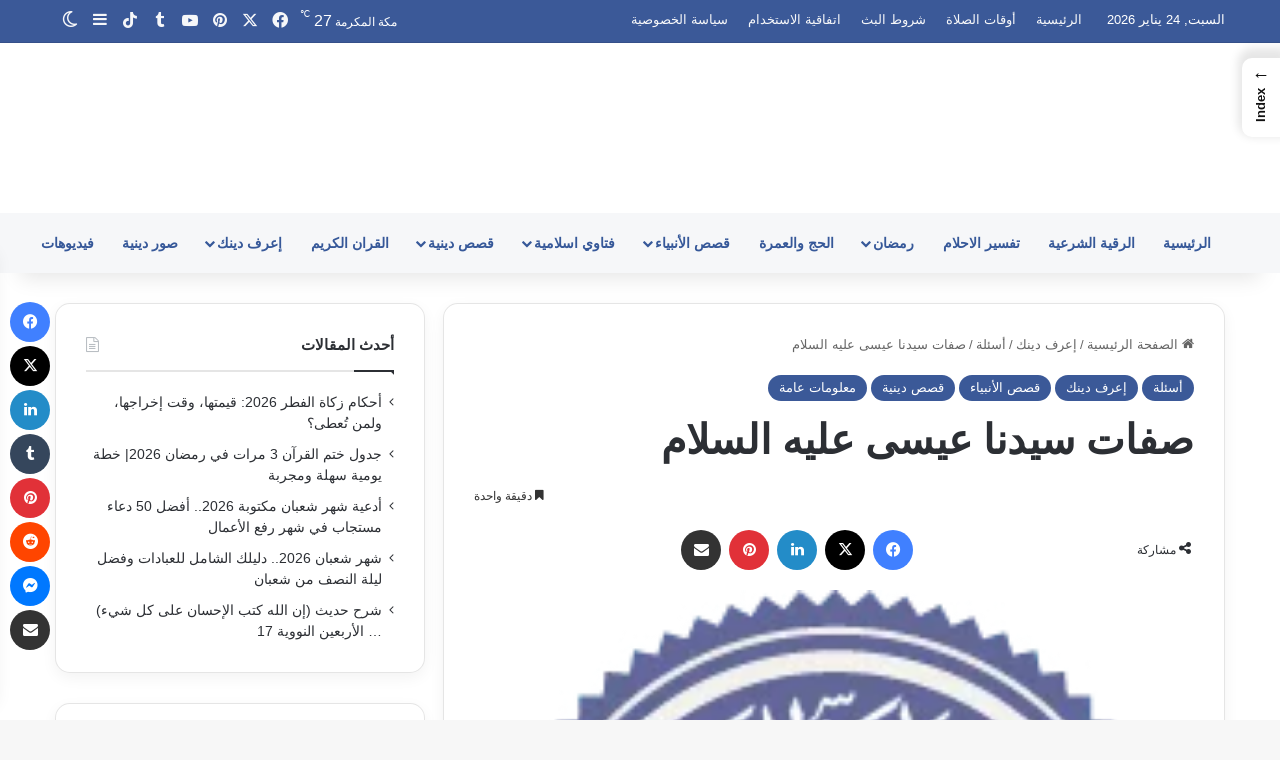

--- FILE ---
content_type: text/html; charset=UTF-8
request_url: https://www.iqraayamuslim.com/%D8%B5%D9%81%D8%A7%D8%AA-%D8%B3%D9%8A%D8%AF%D9%86%D8%A7-%D8%B9%D9%8A%D8%B3%D9%89-%D8%B9%D9%84%D9%8A%D9%87-%D8%A7%D9%84%D8%B3%D9%84%D8%A7%D9%85/
body_size: 107070
content:
<!DOCTYPE html>
<html dir="rtl" lang="ar" class="" data-skin="light" prefix="og: https://ogp.me/ns#">
<head>
<meta name="viewport" content="width=device-width, initial-scale=1.0">
<meta charset="UTF-8" />
<meta name="google-site-verification" content="D7Bf3wO8RCsLLwi-73NRFJSEIcVpWbUSiHRVJJh3ox4" />
<meta name="msvalidate.01" content="f536ced819a14cada00ffcc73206a8a6" />
<meta name="description" content="صفات سيدنا عيسى عليه السلام،كان مولد سيدنا عيسى عليه السلام في أرض تسمى أرض الجليل موجودة في فلسطين، وقد سمي بالمسبح لأنه كان ملسحا في الأرض، وقيل أيضا لأنه"/>
<meta name="robots" content="follow, index, max-snippet:-1, max-video-preview:-1, max-image-preview:large"/>
<meta property="og:locale" content="ar_AR" />
<meta property="og:type" content="article" />
<meta property="og:title" content="صفات سيدنا عيسى عليه السلام  - إقرأ يا مسلم" />
<meta property="og:description" content="صفات سيدنا عيسى عليه السلام،كان مولد سيدنا عيسى عليه السلام في أرض تسمى أرض الجليل موجودة في فلسطين، وقد سمي بالمسبح لأنه كان ملسحا في الأرض، وقيل أيضا لأنه" />
<meta property="og:url" content="https://www.iqraayamuslim.com/%d8%b5%d9%81%d8%a7%d8%aa-%d8%b3%d9%8a%d8%af%d9%86%d8%a7-%d8%b9%d9%8a%d8%b3%d9%89-%d8%b9%d9%84%d9%8a%d9%87-%d8%a7%d9%84%d8%b3%d9%84%d8%a7%d9%85/" />
<meta property="og:site_name" content="إقرأ يا مسلم" />
<meta property="article:publisher" content="https://www.facebook.com/IqraaYaMuslim/" />
<meta property="article:section" content="أسئلة" />
<meta property="og:image" content="https://www.iqraayamuslim.com/wp-content/uploads/2025/12/b08a8db2-d3b4-11f0-9fad-4ec188426ffb_0.png" />
<meta property="og:image:secure_url" content="https://www.iqraayamuslim.com/wp-content/uploads/2025/12/b08a8db2-d3b4-11f0-9fad-4ec188426ffb_0.png" />
<meta property="og:image:width" content="1365" />
<meta property="og:image:height" content="768" />
<meta property="og:image:alt" content="صفات سيدنا عيسى عليه السلام" />
<meta property="og:image:type" content="image/png" />
<meta property="article:published_time" content="2022-01-06T20:00:04+01:00" />
<meta name="twitter:card" content="summary_large_image" />
<meta name="twitter:title" content="صفات سيدنا عيسى عليه السلام  - إقرأ يا مسلم" />
<meta name="twitter:description" content="صفات سيدنا عيسى عليه السلام،كان مولد سيدنا عيسى عليه السلام في أرض تسمى أرض الجليل موجودة في فلسطين، وقد سمي بالمسبح لأنه كان ملسحا في الأرض، وقيل أيضا لأنه" />
<meta name="twitter:site" content="@iqraayamuslim" />
<meta name="twitter:creator" content="@iqraayamuslim" />
<meta name="twitter:image" content="https://www.iqraayamuslim.com/wp-content/uploads/2025/12/b08a8db2-d3b4-11f0-9fad-4ec188426ffb_0.png" />
<meta name="twitter:label1" content="كُتب بواسطة" />
<meta name="twitter:data1" content="إقرأ يا مسلم" />
<meta name="twitter:label2" content="مدة القراءة" />
<meta name="twitter:data2" content="دقيقة واحدة (1)" />
<meta http-equiv="X-UA-Compatible" content="IE=edge">
<meta name="msapplication-TileImage" content="https://www.iqraayamuslim.com/wp-content/uploads/2021/04/cropped-logo1.png?v=1730838628" />



<script id="bv-lazyload-iframe" data-cfasync="false" bv-exclude="true">var __defProp=Object.defineProperty;var __name=(target,value)=>__defProp(target,"name",{value,configurable:!0});var bv_load_iframe_on_user_action=!0,bv_iframe_lazyload_events=["mousemove","click","keydown","wheel","touchmove","touchend"],bv_load_event_executed=!1,bv_user_action_performed=!1;window.addEventListener("load",()=>{bv_load_event_executed=!0,handle_lazyload_iframes()});for(const event of bv_iframe_lazyload_events)window.addEventListener(event,handle_lazyload_events,{once:!0});function handle_lazyload_events(){for(const event of bv_iframe_lazyload_events)window.removeEventListener(event,handle_lazyload_events);bv_user_action_performed=!0,handle_lazyload_iframes()}__name(handle_lazyload_events,"handle_lazyload_events");function set_iframe_element_src(iframe_element){let src_value=iframe_element.getAttribute("bv-data-src");src_value?(src_value.includes("autoplay=1")&&(src_value+="&mute=1"),iframe_element.setAttribute("src",src_value)):console.log("IFRAME_SRC_NOT_FOUND : "+entry)}__name(set_iframe_element_src,"set_iframe_element_src");function handle_lazyload_iframes(){if(!bv_load_iframe_on_user_action&&bv_load_event_executed||bv_load_iframe_on_user_action&&bv_user_action_performed&&bv_load_event_executed)if("IntersectionObserver"in window){let handleIframes2=function(entries){entries.map(entry2=>{entry2.isIntersecting&&(set_iframe_element_src(entry2.target),iframe_observer.unobserve(entry2.target))})};var handleIframes=handleIframes2;__name(handleIframes2,"handleIframes");const iframe_observer=new IntersectionObserver(handleIframes2);document.querySelectorAll(".bv-lazyload-iframe").forEach(iframe_element=>{iframe_observer.observe(iframe_element)})}else document.querySelectorAll(".bv-lazyload-iframe").forEach(iframe_element=>{set_iframe_element_src(iframe_element)})}__name(handle_lazyload_iframes,"handle_lazyload_iframes");
</script>

<script id="bv-lazyload-images" data-cfasync="false" bv-exclude="true">var __defProp=Object.defineProperty;var __name=(target,value)=>__defProp(target,"name",{value,configurable:!0});var bv_lazyload_event_listener="load",bv_lazyload_events=["mousemove","click","keydown","wheel","touchmove","touchend"],bv_use_srcset_attr=!1,bv_style_observer,img_observer,picture_lazy_observer;bv_lazyload_event_listener=="load"?window.addEventListener("load",event=>{handle_lazyload_images()}):bv_lazyload_event_listener=="readystatechange"&&document.addEventListener("readystatechange",event=>{document.readyState==="interactive"&&handle_lazyload_images()});function add_lazyload_image_event_listeners(handle_lazyload_images2){bv_lazyload_events.forEach(function(event){document.addEventListener(event,handle_lazyload_images2,!0)})}__name(add_lazyload_image_event_listeners,"add_lazyload_image_event_listeners");function remove_lazyload_image_event_listeners(){bv_lazyload_events.forEach(function(event){document.removeEventListener(event,handle_lazyload_images,!0)})}__name(remove_lazyload_image_event_listeners,"remove_lazyload_image_event_listeners");function bv_replace_lazyloaded_image_url(element2){let src_value=element2.getAttribute("bv-data-src"),srcset_value=element2.getAttribute("bv-data-srcset"),currentSrc=element2.getAttribute("src");currentSrc&&currentSrc.startsWith("data:image/svg+xml")&&(bv_use_srcset_attr&&srcset_value&&element2.setAttribute("srcset",srcset_value),src_value&&element2.setAttribute("src",src_value))}__name(bv_replace_lazyloaded_image_url,"bv_replace_lazyloaded_image_url");function bv_replace_inline_style_image_url(element2){let bv_style_attr=element2.getAttribute("bv-data-style");if(console.log(bv_style_attr),bv_style_attr){let currentStyles=element2.getAttribute("style")||"",newStyle=currentStyles+(currentStyles?";":"")+bv_style_attr;element2.setAttribute("style",newStyle)}else console.log("BV_STYLE_ATTRIBUTE_NOT_FOUND : "+entry)}__name(bv_replace_inline_style_image_url,"bv_replace_inline_style_image_url");function handleLazyloadImages(entries){entries.map(entry2=>{entry2.isIntersecting&&(bv_replace_lazyloaded_image_url(entry2.target),img_observer.unobserve(entry2.target))})}__name(handleLazyloadImages,"handleLazyloadImages");function handleOnscreenInlineStyleImages(entries){entries.map(entry2=>{entry2.isIntersecting&&(bv_replace_inline_style_image_url(entry2.target),bv_style_observer.unobserve(entry2.target))})}__name(handleOnscreenInlineStyleImages,"handleOnscreenInlineStyleImages");function handlePictureTags(entries){entries.map(entry2=>{entry2.isIntersecting&&(bv_replace_picture_tag_url(entry2.target),picture_lazy_observer.unobserve(entry2.target))})}__name(handlePictureTags,"handlePictureTags");function bv_replace_picture_tag_url(element2){const child_elements=element2.children;for(let i=0;i<child_elements.length;i++){let child_elem=child_elements[i],_srcset=child_elem.getAttribute("bv-data-srcset"),_src=child_elem.getAttribute("bv-data-src");_srcset&&child_elem.setAttribute("srcset",_srcset),_src&&child_elem.setAttribute("src",_src),bv_replace_picture_tag_url(child_elem)}}__name(bv_replace_picture_tag_url,"bv_replace_picture_tag_url"),"IntersectionObserver"in window&&(bv_style_observer=new IntersectionObserver(handleOnscreenInlineStyleImages),img_observer=new IntersectionObserver(handleLazyloadImages),picture_lazy_observer=new IntersectionObserver(handlePictureTags));function handle_lazyload_images(){"IntersectionObserver"in window?(document.querySelectorAll(".bv-lazyload-bg-style").forEach(target_element=>{bv_style_observer.observe(target_element)}),document.querySelectorAll(".bv-lazyload-tag-img").forEach(img_element=>{img_observer.observe(img_element)}),document.querySelectorAll(".bv-lazyload-picture").forEach(picture_element=>{picture_lazy_observer.observe(picture_element)})):(document.querySelectorAll(".bv-lazyload-bg-style").forEach(target_element=>{bv_replace_inline_style_image_url(target_element)}),document.querySelectorAll(".bv-lazyload-tag-img").forEach(target_element=>{bv_replace_lazyloaded_image_url(target_element)}),document.querySelectorAll(".bv-lazyload-picture").forEach(picture_element=>{bv_replace_picture_tag_url(element)}))}__name(handle_lazyload_images,"handle_lazyload_images");
</script>

<script id="bv-dl-scripts-list" data-cfasync="false" bv-exclude="true">
var scriptAttrs = [{"attrs":{"type":"text\/javascript","defer":true,"data-cfasync":false,"bv_inline_delayed":true,"async":false},"bv_unique_id":"xORlF76n8qisszHMcaWD","reference":0},{"attrs":{"id":"iqraa-ready","defer":true,"data-cfasync":false,"bv_inline_delayed":true,"type":"text\/javascript","async":false},"bv_unique_id":"jDRG2O6pcyjJQdcKjqI6","reference":1},{"attrs":{"type":"text\/javascript","src":"https:\/\/www.iqraayamuslim.com\/wp-content\/uploads\/al_opt_content\/SCRIPT\/c0.wp.com\/.\/c\/6.9\/wp-includes\/js\/jquery\/696667565612b7e66aa3d6c3\/696667565612b7e66aa3d6c3-16cb9084c573484b0cbcd8b282b41204_jquery.min.js","id":"jquery-core-js","defer":true,"data-cfasync":false,"async":false,"bv_inline_delayed":false},"bv_unique_id":"2IaTguehp1JzsfPOkVlt","reference":2},{"attrs":{"type":"text\/javascript","id":"advanced-ads-advanced-js-js-extra","defer":true,"data-cfasync":false,"bv_inline_delayed":true,"async":false},"bv_unique_id":"BTeEUrN9t175Bmtz5Nhx","reference":3},{"attrs":{"type":"text\/javascript","src":"https:\/\/www.iqraayamuslim.com\/wp-content\/uploads\/al_opt_content\/SCRIPT\/www.iqraayamuslim.com\/.\/wp-content\/plugins\/advanced-ads\/public\/assets\/js\/696667565612b7e66aa3d6c3\/696667565612b7e66aa3d6c3-ac012f991f59a14f786652918d7eb561_advanced.min.js?ver=2.0.16","id":"advanced-ads-advanced-js-js","defer":true,"data-cfasync":false,"async":false,"bv_inline_delayed":false},"bv_unique_id":"AxcxRTyLugpq3uF9axdp","reference":4},{"attrs":{"type":"text\/javascript","id":"google_gtagjs","src":"https:\/\/www.iqraayamuslim.com\/wp-content\/uploads\/al_opt_content\/SCRIPT\/www.iqraayamuslim.com\/.\/696667565612b7e66aa3d6c3\/696667565612b7e66aa3d6c3-d4065612690691b6725da0f3696baa2d_www.iqraayamuslim.com?local_ga_js=2b75d93737e112e03701b8432e43ffb9","defer":true,"data-cfasync":false,"async":false,"bv_inline_delayed":false},"bv_unique_id":"6LkQ2X8m9A0G0G4IykL3","reference":5},{"attrs":{"type":"text\/javascript","id":"google_gtagjs-inline","defer":true,"data-cfasync":false,"bv_inline_delayed":true,"async":false},"bv_unique_id":"f6XJ1JuYxyBcOQFQqxkQ","reference":6},{"attrs":{"src":"https:\/\/pagead2.googlesyndication.com\/pagead\/js\/adsbygoogle.js?client=ca-pub-6397246382488894","crossorigin":"anonymous","defer":true,"data-cfasync":false,"async":false,"bv_inline_delayed":false},"bv_unique_id":"efu1h0pmqwWngYgOGp72","reference":7},{"attrs":{"defer":true,"data-cfasync":false,"bv_inline_delayed":true,"type":"text\/javascript","async":false},"bv_unique_id":"xm9GwGJZUarmK2bkvCAT","reference":8},{"attrs":{"type":"text\/javascript","defer":true,"data-cfasync":false,"bv_inline_delayed":true,"async":false},"bv_unique_id":"6LwVuoO0wVWZRcSm0KMt","reference":9},{"attrs":{"defer":true,"data-cfasync":false,"async":false,"src":"https:\/\/pagead2.googlesyndication.com\/pagead\/js\/adsbygoogle.js","bv_inline_delayed":false},"bv_unique_id":"JMmAYEiBRSSPGB7lsN6P","reference":10},{"attrs":{"defer":true,"data-cfasync":false,"bv_inline_delayed":true,"type":"text\/javascript","async":false},"bv_unique_id":"B2PiD9cFY5tap5lb2p40","reference":11},{"attrs":{"defer":true,"data-cfasync":false,"async":false,"bv_inline_delayed":true},"bv_unique_id":"uXbxUPVqV2t1eM1o9KaD","reference":12},{"attrs":{"defer":true,"data-cfasync":false,"async":false,"src":"https:\/\/pagead2.googlesyndication.com\/pagead\/js\/adsbygoogle.js","bv_inline_delayed":false},"bv_unique_id":"J44d8wr5HyKNOX75UiuK","reference":13},{"attrs":{"defer":true,"data-cfasync":false,"bv_inline_delayed":true,"type":"text\/javascript","async":false},"bv_unique_id":"giFu6vJgu7JKt8pn7byH","reference":14},{"attrs":{"src":"https:\/\/pagead2.googlesyndication.com\/pagead\/js\/adsbygoogle.js?client=ca-pub-6397246382488894","crossorigin":"anonymous","defer":true,"data-cfasync":false,"async":false,"bv_inline_delayed":false},"bv_unique_id":"iFu0oDyfkiNZnmQ7758Y","reference":15},{"attrs":{"defer":true,"data-cfasync":false,"bv_inline_delayed":true,"type":"text\/javascript","async":false},"bv_unique_id":"pSQDH48MyhamzgAkK3qz","reference":16},{"attrs":{"src":"https:\/\/pagead2.googlesyndication.com\/pagead\/js\/adsbygoogle.js?client=ca-pub-6397246382488894","crossorigin":"anonymous","defer":true,"data-cfasync":false,"async":false,"bv_inline_delayed":false},"bv_unique_id":"TBh7pqKkT23XPpr4NVoZ","reference":17},{"attrs":{"defer":true,"data-cfasync":false,"bv_inline_delayed":true,"type":"text\/javascript","async":false},"bv_unique_id":"nlPwiDcMu8UlohIZ4QYq","reference":18},{"attrs":{"defer":true,"data-cfasync":false,"async":false,"type":"text\/javascript","bv_inline_delayed":true},"bv_unique_id":"nbvRbhcL5HDVvyBwFnR4","reference":19},{"attrs":{"type":"text\/javascript","src":"https:\/\/www.iqraayamuslim.com\/wp-content\/uploads\/al_opt_content\/SCRIPT\/c0.wp.com\/.\/c\/6.9\/wp-includes\/js\/dist\/696667565612b7e66aa3d6c3\/696667565612b7e66aa3d6c3-90e932bd9e62583fc494c00498cfe7f5_hooks.min.js","id":"wp-hooks-js","defer":true,"data-cfasync":false,"async":false,"bv_inline_delayed":false},"bv_unique_id":"cRQAJj68mnuoEFrCiJKa","reference":20},{"attrs":{"type":"text\/javascript","src":"https:\/\/www.iqraayamuslim.com\/wp-content\/uploads\/al_opt_content\/SCRIPT\/c0.wp.com\/.\/c\/6.9\/wp-includes\/js\/dist\/696667565612b7e66aa3d6c3\/696667565612b7e66aa3d6c3-3a5838d1182eb0b11f5a58bfe26e2529_i18n.min.js","id":"wp-i18n-js","defer":true,"data-cfasync":false,"async":false,"bv_inline_delayed":false},"bv_unique_id":"yiCcnlBmVeSKXzdIZfqz","reference":21},{"attrs":{"type":"text\/javascript","id":"wp-i18n-js-after","defer":true,"data-cfasync":false,"bv_inline_delayed":true,"async":false},"bv_unique_id":"qMBLHNAgKHLHY1aDJqNb","reference":22},{"attrs":{"type":"text\/javascript","src":"https:\/\/www.iqraayamuslim.com\/wp-content\/uploads\/al_opt_content\/SCRIPT\/www.iqraayamuslim.com\/.\/wp-content\/plugins\/jetpack\/jetpack_vendor\/automattic\/jetpack-assets\/build\/696667565612b7e66aa3d6c3\/696667565612b7e66aa3d6c3-4f694776318b5437582597a7d1eab6f2_i18n-loader.js?minify=true&ver=517685b2423141b3a0a3","id":"wp-jp-i18n-loader-js","defer":true,"data-cfasync":false,"async":false,"bv_inline_delayed":false},"bv_unique_id":"zO6ph8dsH51WG9b8PGWo","reference":23},{"attrs":{"type":"text\/javascript","id":"wp-jp-i18n-loader-js-after","defer":true,"data-cfasync":false,"bv_inline_delayed":true,"async":false},"bv_unique_id":"2bA4CR1bv4YWV4z2or0v","reference":24},{"attrs":{"type":"text\/javascript","src":"https:\/\/www.iqraayamuslim.com\/wp-content\/uploads\/al_opt_content\/SCRIPT\/c0.wp.com\/.\/c\/6.9\/wp-includes\/js\/dist\/vendor\/696667565612b7e66aa3d6c3\/696667565612b7e66aa3d6c3-291fa442589607e5f12eed1f9d250511_wp-polyfill.min.js","id":"wp-polyfill-js","defer":true,"data-cfasync":false,"async":false,"bv_inline_delayed":false},"bv_unique_id":"4DOUYoH5tsINDoQTCRX4","reference":25},{"attrs":{"type":"text\/javascript","src":"https:\/\/www.iqraayamuslim.com\/wp-content\/uploads\/al_opt_content\/SCRIPT\/c0.wp.com\/.\/c\/6.9\/wp-includes\/js\/dist\/696667565612b7e66aa3d6c3\/696667565612b7e66aa3d6c3-ffe8bdb3ec54f993c7e9baee9d1ed9a3_url.min.js","id":"wp-url-js","defer":true,"data-cfasync":false,"async":false,"bv_inline_delayed":false},"bv_unique_id":"5W4E0N37heRpHafAGYmQ","reference":26},{"attrs":{"type":"text\/javascript","id":"jetpack-instant-search-js-translations","defer":true,"data-cfasync":false,"bv_inline_delayed":true,"async":false},"bv_unique_id":"SJEz079jRomwldcmz4PR","reference":27},{"attrs":{"type":"text\/javascript","id":"jetpack-instant-search-js-before","defer":true,"data-cfasync":false,"bv_inline_delayed":true,"async":false},"bv_unique_id":"zsUpI6MBHdRVkRtLJBbZ","reference":28},{"attrs":{"type":"text\/javascript","src":"https:\/\/www.iqraayamuslim.com\/wp-content\/uploads\/al_opt_content\/SCRIPT\/www.iqraayamuslim.com\/.\/wp-content\/plugins\/jetpack\/jetpack_vendor\/automattic\/jetpack-search\/build\/instant-search\/696667565612b7e66aa3d6c3\/696667565612b7e66aa3d6c3-9b177d8d445c2abb0dee0cc8339f74c6_jp-search.js?minify=false&ver=62e24c826fcd11ccbe81","id":"jetpack-instant-search-js","defer":true,"data-cfasync":false,"async":false,"bv_inline_delayed":false},"bv_unique_id":"8xEwc8ojinVNgcOZ5FYE","reference":29},{"attrs":{"type":"text\/javascript","src":"\/\/stats.wp.com\/w.js?ver=202603","id":"jp-tracks-js","defer":true,"data-cfasync":false,"async":false,"bv_inline_delayed":false},"bv_unique_id":"5zaVVOsALHXL9PmJ9wDb","reference":30},{"attrs":{"defer":true,"data-cfasync":false,"async":false,"type":"text\/javascript","id":"ez-toc-scroll-scriptjs-js-extra","bv_inline_delayed":true},"bv_unique_id":"1RVJfNAmcLSqSHtTeMV3","reference":31},{"attrs":{"defer":true,"data-cfasync":false,"async":false,"type":"text\/javascript","src":"https:\/\/www.iqraayamuslim.com\/wp-content\/plugins\/easy-table-of-contents\/assets\/js\/smooth_scroll.min.js?ver=2.0.80","id":"ez-toc-scroll-scriptjs-js","bv_inline_delayed":false},"bv_unique_id":"XbTJ5xUwCDzelC7zHuSC","reference":32},{"attrs":{"defer":true,"data-cfasync":false,"async":false,"type":"text\/javascript","src":"https:\/\/www.iqraayamuslim.com\/wp-content\/plugins\/easy-table-of-contents\/vendor\/js-cookie\/js.cookie.min.js?ver=2.2.1","id":"ez-toc-js-cookie-js","bv_inline_delayed":false},"bv_unique_id":"E2GSAEeBXIxSJ18qKzUp","reference":33},{"attrs":{"defer":true,"data-cfasync":false,"async":false,"type":"text\/javascript","src":"https:\/\/www.iqraayamuslim.com\/wp-content\/plugins\/easy-table-of-contents\/vendor\/sticky-kit\/jquery.sticky-kit.min.js?ver=1.9.2","id":"ez-toc-jquery-sticky-kit-js","bv_inline_delayed":false},"bv_unique_id":"NWjmXRfNXliXALwfrggw","reference":34},{"attrs":{"defer":true,"data-cfasync":false,"async":false,"type":"text\/javascript","id":"ez-toc-js-js-extra","bv_inline_delayed":true},"bv_unique_id":"IDQ6j3Z98j6Ow0c6kWUP","reference":35},{"attrs":{"defer":true,"data-cfasync":false,"async":false,"type":"text\/javascript","src":"https:\/\/www.iqraayamuslim.com\/wp-content\/plugins\/easy-table-of-contents\/assets\/js\/front.min.js?ver=2.0.80-1767170570","id":"ez-toc-js-js","bv_inline_delayed":false},"bv_unique_id":"Z0A8kPBcg04a0ClGbs2a","reference":36},{"attrs":{"defer":true,"data-cfasync":false,"async":false,"type":"text\/javascript","id":"ez-toc-sticky-js-extra","bv_inline_delayed":true},"bv_unique_id":"9gcPWkJajkX95NgKcTSJ","reference":37},{"attrs":{"defer":true,"data-cfasync":false,"async":false,"type":"text\/javascript","src":"https:\/\/www.iqraayamuslim.com\/wp-content\/plugins\/easy-table-of-contents\/assets\/js\/ez-toc-sticky.min.js?ver=2.0.80-1767170570","id":"ez-toc-sticky-js","bv_inline_delayed":false},"bv_unique_id":"GfdPxKQfebegmhd3DFyW","reference":38},{"attrs":{"type":"text\/javascript","id":"tie-side-e3lan-js-extra","defer":true,"data-cfasync":false,"bv_inline_delayed":true,"async":false},"bv_unique_id":"3puMC6QJEM5FDC8TMdX3","reference":39},{"attrs":{"type":"text\/javascript","src":"https:\/\/www.iqraayamuslim.com\/wp-content\/uploads\/al_opt_content\/SCRIPT\/www.iqraayamuslim.com\/.\/wp-content\/themes\/jannah\/assets\/js\/696667565612b7e66aa3d6c3\/696667565612b7e66aa3d6c3-318467fcbcb673cbfcab7730917e34f5_side-e3lan.js?ver=06f0873970f1905586d76b8a6ec4625c","id":"tie-side-e3lan-js","defer":true,"data-cfasync":false,"async":false,"bv_inline_delayed":false},"bv_unique_id":"eideGsPrrZmrpAUrvBMY","reference":40},{"attrs":{"type":"text\/javascript","src":"https:\/\/www.iqraayamuslim.com\/wp-content\/uploads\/al_opt_content\/SCRIPT\/www.iqraayamuslim.com\/.\/wp-content\/plugins\/advanced-ads\/admin\/assets\/js\/696667565612b7e66aa3d6c3\/696667565612b7e66aa3d6c3-b645b5402a5096f324a6b37d0a3259c0_advertisement.js?ver=2.0.16","id":"advanced-ads-find-adblocker-js","defer":true,"data-cfasync":false,"async":false,"bv_inline_delayed":false},"bv_unique_id":"05EtcgLmrktYOW20v9zP","reference":41},{"attrs":{"type":"text\/javascript","id":"perfmatters-lazy-load-js-before","defer":true,"data-cfasync":false,"bv_inline_delayed":true,"async":false},"bv_unique_id":"R8q8MU5danvv1XEkTECp","reference":42},{"attrs":{"type":"text\/javascript","src":"https:\/\/www.iqraayamuslim.com\/wp-content\/uploads\/al_opt_content\/SCRIPT\/www.iqraayamuslim.com\/.\/wp-content\/plugins\/perfmatters\/js\/696667565612b7e66aa3d6c3\/696667565612b7e66aa3d6c3-b4edcd1be13b85ed07b019a0158233f5_lazyload.min.js?ver=2.5.5","id":"perfmatters-lazy-load-js","defer":true,"data-cfasync":false,"async":false,"bv_inline_delayed":false},"bv_unique_id":"rBmtJcIxPRykMKaT8IDt","reference":43},{"attrs":{"defer":true,"data-cfasync":false,"async":false,"type":"text\/javascript","src":"https:\/\/c0.wp.com\/p\/jetpack\/15.4\/_inc\/build\/likes\/queuehandler.min.js","id":"jetpack_likes_queuehandler-js","bv_inline_delayed":false},"bv_unique_id":"DBUTM3nPHfYaoiliTXAm","reference":44},{"attrs":{"type":"text\/javascript","id":"wp-statistics-tracker-js-extra","defer":true,"data-cfasync":false,"bv_inline_delayed":true,"async":false},"bv_unique_id":"PNBUgrV0YF4RdLXttdOA","reference":45},{"attrs":{"type":"text\/javascript","src":"https:\/\/www.iqraayamuslim.com\/wp-content\/uploads\/al_opt_content\/SCRIPT\/www.iqraayamuslim.com\/.\/wp-content\/plugins\/wp-statistics\/assets\/js\/696667565612b7e66aa3d6c3\/696667565612b7e66aa3d6c3-0b050265900235acf7f4a1b156a0fd86_tracker.js?ver=14.16","id":"wp-statistics-tracker-js","defer":true,"data-cfasync":false,"async":false,"bv_inline_delayed":false},"bv_unique_id":"ype9vYoUZdykmDN9CxWK","reference":46},{"attrs":{"type":"text\/javascript","id":"tie-scripts-js-extra","defer":true,"data-cfasync":false,"bv_inline_delayed":true,"async":false},"bv_unique_id":"mJyRUy6MOubok8RpU52f","reference":47},{"attrs":{"type":"text\/javascript","src":"https:\/\/www.iqraayamuslim.com\/wp-content\/uploads\/al_opt_content\/SCRIPT\/www.iqraayamuslim.com\/.\/wp-content\/themes\/jannah\/assets\/js\/696667565612b7e66aa3d6c3\/696667565612b7e66aa3d6c3-132d8859914d2bbb7a73014e643174c5_scripts.min.js?ver=7.6.3","id":"tie-scripts-js","defer":true,"data-cfasync":false,"async":false,"bv_inline_delayed":false},"bv_unique_id":"qO1mfQbOUANJtQgEH4zs","reference":48},{"attrs":{"defer":true,"data-cfasync":false,"async":false,"type":"text\/javascript","id":"tie-scripts-js-after","bv_inline_delayed":true},"bv_unique_id":"P11NHJ8Lel0F2WImBo26","reference":49},{"attrs":{"type":"text\/javascript","src":"https:\/\/www.iqraayamuslim.com\/wp-content\/uploads\/al_opt_content\/SCRIPT\/www.iqraayamuslim.com\/.\/wp-content\/themes\/jannah\/assets\/ilightbox\/696667565612b7e66aa3d6c3\/696667565612b7e66aa3d6c3-0d2a20be4ad9b05181e5e9b525de8341_lightbox.js?ver=7.6.3","id":"tie-js-ilightbox-js","defer":true,"data-cfasync":false,"async":false,"bv_inline_delayed":false},"bv_unique_id":"tQoM3eyXKrbofPGrXqGS","reference":50},{"attrs":{"type":"text\/javascript","src":"https:\/\/www.iqraayamuslim.com\/wp-content\/uploads\/al_opt_content\/SCRIPT\/www.iqraayamuslim.com\/.\/wp-content\/themes\/jannah\/assets\/js\/696667565612b7e66aa3d6c3\/696667565612b7e66aa3d6c3-0ac39484863d4c6d79eb7eef4faf0c4d_desktop.min.js?ver=7.6.3","id":"tie-js-desktop-js","defer":true,"data-cfasync":false,"async":false,"bv_inline_delayed":false},"bv_unique_id":"HwGPPiaPLvW6lWG01NFO","reference":51},{"attrs":{"defer":true,"data-cfasync":false,"async":false,"type":"text\/javascript","src":"https:\/\/www.iqraayamuslim.com\/wp-content\/themes\/jannah\/assets\/js\/single.min.js?ver=7.6.3","id":"tie-js-single-js","bv_inline_delayed":false},"bv_unique_id":"AMOogZjZVC42MCoD3SVN","reference":52},{"attrs":{"defer":true,"data-cfasync":false,"async":false,"type":"text\/javascript","id":"jetpack-stats-js-before","bv_inline_delayed":true},"bv_unique_id":"eHRZ81qIlyT50JYNbpm5","reference":53},{"attrs":{"type":"text\/javascript","src":"https:\/\/stats.wp.com\/e-202603.js","id":"jetpack-stats-js","defer":true,"data-wp-strategy":"defer","data-cfasync":false,"async":false,"bv_inline_delayed":false},"bv_unique_id":"T42X72NOh3y3Yv0Wslvl","reference":54},{"attrs":{"type":"text\/javascript","src":"https:\/\/cse.google.com\/cse.js?cx=87e5554df439f299e&ver=1","id":"tie-google-search-js","defer":true,"data-cfasync":false,"async":false,"bv_inline_delayed":false},"bv_unique_id":"WGVa02NEElGcQ0T0skpQ","reference":55},{"attrs":{"type":"text\/javascript","src":"https:\/\/www.iqraayamuslim.com\/wp-content\/uploads\/al_opt_content\/SCRIPT\/www.iqraayamuslim.com\/.\/wp-content\/plugins\/featured-image-from-url\/includes\/html\/js\/696667565612b7e66aa3d6c3\/696667565612b7e66aa3d6c3-2d9539240b6b4decab2e756018b486f4_lazyload.js?ver=5.3.2","id":"fifu-lazyload-js-js","defer":true,"data-cfasync":false,"async":false,"bv_inline_delayed":false},"bv_unique_id":"FAfGa6ek9gjgR7no3bdi","reference":56},{"attrs":{"type":"text\/javascript","src":"https:\/\/www.iqraayamuslim.com\/wp-content\/uploads\/al_opt_content\/SCRIPT\/www.iqraayamuslim.com\/.\/wp-content\/themes\/jannah\/assets\/js\/696667565612b7e66aa3d6c3\/696667565612b7e66aa3d6c3-691cbd6129453003a1fadf274075c5a5_sliders.min.js?ver=7.6.3","id":"tie-js-sliders-js","defer":true,"data-cfasync":false,"async":false,"bv_inline_delayed":false},"bv_unique_id":"HK6B2PBQmxJEJNDByZVu","reference":57},{"attrs":{"defer":true,"data-cfasync":false,"async":false,"type":"text\/javascript","id":"sharing-js-js-extra","bv_inline_delayed":true},"bv_unique_id":"u8iTEdmqlyfDo630BQyS","reference":58},{"attrs":{"defer":true,"data-cfasync":false,"async":false,"type":"text\/javascript","src":"https:\/\/c0.wp.com\/p\/jetpack\/15.4\/_inc\/build\/sharedaddy\/sharing.min.js","id":"sharing-js-js","bv_inline_delayed":false},"bv_unique_id":"CgIjjCtMA3MMEeHyVH0b","reference":59},{"attrs":{"defer":true,"data-cfasync":false,"async":false,"type":"text\/javascript","id":"sharing-js-js-after","bv_inline_delayed":true},"bv_unique_id":"kgFVb33L9WrseePwvj0v","reference":60},{"attrs":{"defer":true,"data-cfasync":false,"bv_inline_delayed":true,"type":"text\/javascript","async":false},"bv_unique_id":"w6FNHnMuOfvPIJHS3Wnr","reference":61},{"attrs":{"type":"text\/javascript","id":"perfmatters-delayed-styles-js","defer":true,"data-cfasync":false,"bv_inline_delayed":true,"async":false},"bv_unique_id":"FegLEqvNON2jDeOSL6it","reference":62},{"attrs":{"src":"data:text\/javascript;base64, [base64]","id":"bv-trigger-listener","type":"text\/javascript","defer":true,"async":false},"bv_unique_id":"d6fe9c24159ed4a27d224d91c70f8fdc","reference":100000000}];
</script>
<script id="bv-web-worker" type="javascript/worker" data-cfasync="false" bv-exclude="true">var __defProp=Object.defineProperty;var __name=(target,value)=>__defProp(target,"name",{value,configurable:!0});self.onmessage=function(e){var counter=e.data.fetch_urls.length;e.data.fetch_urls.forEach(function(fetch_url){loadUrl(fetch_url,function(){console.log("DONE: "+fetch_url),counter=counter-1,counter===0&&self.postMessage({status:"SUCCESS"})})})};async function loadUrl(fetch_url,callback){try{var request=new Request(fetch_url,{mode:"no-cors",redirect:"follow"});await fetch(request),callback()}catch(fetchError){console.log("Fetch Error loading URL:",fetchError);try{var xhr=new XMLHttpRequest;xhr.onerror=callback,xhr.onload=callback,xhr.responseType="blob",xhr.open("GET",fetch_url,!0),xhr.send()}catch(xhrError){console.log("XHR Error loading URL:",xhrError),callback()}}}__name(loadUrl,"loadUrl");
</script>
<script id="bv-web-worker-handler" data-cfasync="false" bv-exclude="true">var __defProp=Object.defineProperty;var __name=(target,value)=>__defProp(target,"name",{value,configurable:!0});if(typeof scriptAttrs<"u"&&Array.isArray(scriptAttrs)&&scriptAttrs.length>0){const lastElement=scriptAttrs[scriptAttrs.length-1];if(lastElement.attrs&&lastElement.attrs.id==="bv-trigger-listener"){var bv_custom_ready_state_value="loading";Object.defineProperty(document,"readyState",{get:__name(function(){return bv_custom_ready_state_value},"get"),set:__name(function(){},"set")})}}if(typeof scriptAttrs>"u"||!Array.isArray(scriptAttrs))var scriptAttrs=[];if(typeof linkStyleAttrs>"u"||!Array.isArray(linkStyleAttrs))var linkStyleAttrs=[];function isMobileDevice(){return window.innerWidth<=500}__name(isMobileDevice,"isMobileDevice");var js_dom_loaded=!1;document.addEventListener("DOMContentLoaded",()=>{js_dom_loaded=!0});const EVENTS=["mousemove","click","keydown","wheel","touchmove","touchend"];var scriptUrls=[],styleUrls=[],bvEventCalled=!1,workerFinished=!1,functionExec=!1,scriptsInjected=!1,stylesInjected=!1,bv_load_event_fired=!1,autoInjectTimerStarted=!1;const BV_AUTO_INJECT_ENABLED=!0,BV_DESKTOP_AUTO_INJECT_DELAY=1e3,BV_MOBILE_AUTO_INJECT_DELAY=1e4,BV_WORKER_TIMEOUT_DURATION=3e3;scriptAttrs.forEach((scriptAttr,index)=>{scriptAttr.attrs.src&&!scriptAttr.attrs.src.includes("data:text/javascript")&&(scriptUrls[index]=scriptAttr.attrs.src)}),linkStyleAttrs.forEach((linkAttr,index)=>{styleUrls[index]=linkAttr.attrs.href});var fetchUrls=scriptUrls.concat(styleUrls);function addEventListeners(bvEventHandler2){EVENTS.forEach(function(event){document.addEventListener(event,bvEventFired,!0),document.addEventListener(event,bvEventHandler2,!0)})}__name(addEventListeners,"addEventListeners");function removeEventListeners(){EVENTS.forEach(function(event){document.removeEventListener(event,bvEventHandler,!0)})}__name(removeEventListeners,"removeEventListeners");function bvEventFired(){bvEventCalled||(bvEventCalled=!0,workerFinished=!0)}__name(bvEventFired,"bvEventFired");function bvGetElement(attributes,element){Object.keys(attributes).forEach(function(attr){attr==="async"?element.async=attributes[attr]:attr==="innerHTML"?element.innerHTML=atob(attributes[attr]):element.setAttribute(attr,attributes[attr])})}__name(bvGetElement,"bvGetElement");function bvAddElement(attr,element){var attributes=attr.attrs;if(attributes.bv_inline_delayed){let bvScriptId=attr.bv_unique_id,bvScriptElement=document.querySelector("[bv_unique_id='"+bvScriptId+"']");bvScriptElement?(!attributes.innerHTML&&!attributes.src&&bvScriptElement.textContent.trim()!==""&&(attributes.src="data:text/javascript;base64, "+btoa(unescape(encodeURIComponent(bvScriptElement.textContent)))),bvGetElement(attributes,element),bvScriptElement.after(element)):console.log(`Script not found for ${bvScriptId}`)}else{bvGetElement(attributes,element);var templateId=attr.bv_unique_id,targetElement=document.querySelector("[id='"+templateId+"']");targetElement&&targetElement.after(element)}}__name(bvAddElement,"bvAddElement");function injectStyles(){if(stylesInjected){console.log("Styles already injected, skipping");return}stylesInjected=!0,document.querySelectorAll('style[type="bv_inline_delayed_css"], template[id]').forEach(element=>{if(element.tagName.toLowerCase()==="style"){var new_style=document.createElement("style");new_style.type="text/css",new_style.textContent=element.textContent,element.after(new_style),new_style.parentNode?element.remove():console.log("PARENT NODE NOT FOUND")}else if(element.tagName.toLowerCase()==="template"){var templateId=element.id,linkStyleAttr=linkStyleAttrs.find(attr=>attr.bv_unique_id===templateId);if(linkStyleAttr){var link=document.createElement("link");bvAddElement(linkStyleAttr,link),element.parentNode&&element.parentNode.replaceChild(link,element),console.log("EXTERNAL STYLE ADDED")}else console.log(`No linkStyleAttr found for template ID ${templateId}`)}}),linkStyleAttrs.forEach((linkStyleAttr,index)=>{console.log("STYLE ADDED");var element=document.createElement("link");bvAddElement(linkStyleAttr,element)})}__name(injectStyles,"injectStyles");function injectScripts(){if(scriptsInjected){console.log("Scripts already injected, skipping");return}scriptsInjected=!0;let last_script_element;scriptAttrs.forEach((scriptAttr,index)=>{if(bv_custom_ready_state_value==="loading"&&scriptAttr.attrs&&scriptAttr.attrs.is_first_defer_element===!0)if(last_script_element){const readyStateScript=document.createElement("script");readyStateScript.src="data:text/javascript;base64, "+btoa(unescape(encodeURIComponent("bv_custom_ready_state_value = 'interactive';"))),readyStateScript.async=!1,last_script_element.after(readyStateScript)}else bv_custom_ready_state_value="interactive",console.log('Ready state manually set to "interactive"');console.log("JS ADDED");var element=document.createElement("script");last_script_element=element,bvAddElement(scriptAttr,element)})}__name(injectScripts,"injectScripts");function bvEventHandler(){console.log("EVENT FIRED"),js_dom_loaded&&bvEventCalled&&workerFinished&&!functionExec&&(functionExec=!0,injectStyles(),injectScripts(),removeEventListeners())}__name(bvEventHandler,"bvEventHandler");function autoInjectScriptsAfterLoad(){js_dom_loaded&&workerFinished&&!scriptsInjected&&!stylesInjected&&(console.log("Auto-injecting styles and scripts after timer"),injectStyles(),injectScripts())}__name(autoInjectScriptsAfterLoad,"autoInjectScriptsAfterLoad");function startAutoInjectTimer(){if(BV_AUTO_INJECT_ENABLED&&!autoInjectTimerStarted&&bv_load_event_fired&&!bvEventCalled){autoInjectTimerStarted=!0;var delay=isMobileDevice()?BV_MOBILE_AUTO_INJECT_DELAY:BV_DESKTOP_AUTO_INJECT_DELAY;console.log("Starting auto-inject timer with delay: "+delay+"ms"),setTimeout(function(){autoInjectScriptsAfterLoad()},delay)}}__name(startAutoInjectTimer,"startAutoInjectTimer"),addEventListeners(bvEventHandler);var requestObject=window.URL||window.webkitURL,bvWorker=new Worker(requestObject.createObjectURL(new Blob([document.getElementById("bv-web-worker").textContent],{type:"text/javascript"})));bvWorker.onmessage=function(e){e.data.status==="SUCCESS"&&(console.log("WORKER_FINISHED"),workerFinished=!0,bvEventHandler(),startAutoInjectTimer())},addEventListener("load",()=>{bvEventHandler(),bv_call_fetch_urls(),bv_load_event_fired=!0});function bv_call_fetch_urls(){!bv_load_event_fired&&!workerFinished&&(bvWorker.postMessage({fetch_urls:fetchUrls}),bv_initiate_worker_timer())}__name(bv_call_fetch_urls,"bv_call_fetch_urls"),setTimeout(function(){bv_call_fetch_urls()},5e3);function bv_initiate_worker_timer(){setTimeout(function(){workerFinished||(console.log("WORKER_TIMEDOUT"),workerFinished=!0,bvWorker.terminate()),bvEventHandler(),startAutoInjectTimer()},BV_WORKER_TIMEOUT_DURATION)}__name(bv_initiate_worker_timer,"bv_initiate_worker_timer");
</script>

	
	<link rel="profile" href="https://gmpg.org/xfn/11" />
	




<title>صفات سيدنا عيسى عليه السلام  - إقرأ يا مسلم</title><style id="perfmatters-used-css">.screen-reader-text{border:0;clip-path:inset(50%);height:1px;margin:-1px;overflow:hidden;padding:0;position:absolute;width:1px;word-wrap:normal !important;}#ez-toc-container{background:#f9f9f9;border:1px solid #aaa;border-radius:4px;-webkit-box-shadow:0 1px 1px rgba(0,0,0,.05);box-shadow:0 1px 1px rgba(0,0,0,.05);display:table;margin-bottom:1em;padding:10px 20px 10px 10px;position:relative;width:auto;}#ez-toc-container ul ul,.ez-toc div.ez-toc-widget-container ul ul{margin-left:1.5em;}#ez-toc-container li,#ez-toc-container ul{margin:0;padding:0;}#ez-toc-container li,#ez-toc-container ul,#ez-toc-container ul li,div.ez-toc-widget-container,div.ez-toc-widget-container li{background:none;list-style:none none;line-height:1.6;margin:0;overflow:hidden;z-index:1;}#ez-toc-container .ez-toc-title{text-align:left;line-height:1.45;margin:0;padding:0;}.ez-toc-title-container{display:table;width:100%;}.ez-toc-title,.ez-toc-title-toggle{display:inline;text-align:left;vertical-align:middle;}#ez-toc-container div.ez-toc-title-container+ul.ez-toc-list{margin-top:1em;}#ez-toc-container a{color:#444;box-shadow:none;text-decoration:none;text-shadow:none;display:inline-flex;align-items:stretch;flex-wrap:nowrap;}#ez-toc-container a:visited{color:#9f9f9f;}#ez-toc-container a:hover{text-decoration:underline;}#ez-toc-container a.ez-toc-toggle{display:flex;align-items:center;}.ez-toc-btn{display:inline-block;padding:6px 12px;margin-bottom:0;font-size:14px;font-weight:400;line-height:1.428571429;text-align:center;white-space:nowrap;vertical-align:middle;cursor:pointer;background-image:none;border:1px solid transparent;border-radius:4px;-webkit-user-select:none;-moz-user-select:none;-ms-user-select:none;-o-user-select:none;user-select:none;}.ez-toc-btn:focus{outline:thin dotted #333;outline:5px auto -webkit-focus-ring-color;outline-offset:-2px;}.ez-toc-btn:focus,.ez-toc-btn:hover{color:#333;text-decoration:none;}.ez-toc-btn.active,.ez-toc-btn:active{background-image:none;outline:0;-webkit-box-shadow:inset 0 3px 5px rgba(0,0,0,.125);box-shadow:inset 0 3px 5px rgba(0,0,0,.125);}.ez-toc-btn-default{color:#333;background-color:#fff;}.ez-toc-btn-default.active,.ez-toc-btn-default:active,.ez-toc-btn-default:focus,.ez-toc-btn-default:hover{color:#333;background-color:#ebebeb;border-color:#adadad;}.ez-toc-btn-default.active,.ez-toc-btn-default:active{background-image:none;}.ez-toc-btn-sm,.ez-toc-btn-xs{padding:5px 10px;font-size:12px;line-height:1.5;border-radius:3px;}.ez-toc-btn-xs{padding:1px 5px;}.ez-toc-btn-default{text-shadow:0 -1px 0 rgba(0,0,0,.2);-webkit-box-shadow:inset 0 1px 0 hsla(0,0%,100%,.15),0 1px 1px rgba(0,0,0,.075);box-shadow:inset 0 1px 0 hsla(0,0%,100%,.15),0 1px 1px rgba(0,0,0,.075);}.ez-toc-btn-default:active{-webkit-box-shadow:inset 0 3px 5px rgba(0,0,0,.125);box-shadow:inset 0 3px 5px rgba(0,0,0,.125);}.btn.active,.ez-toc-btn:active{background-image:none;}.ez-toc-btn-default{text-shadow:0 1px 0 #fff;background-image:-webkit-gradient(linear,left 0,left 100%,from(#fff),to(#e0e0e0));background-image:-webkit-linear-gradient(top,#fff,#e0e0e0);background-image:-moz-linear-gradient(top,#fff 0,#e0e0e0 100%);background-image:linear-gradient(180deg,#fff 0,#e0e0e0);background-repeat:repeat-x;border-color:#ccc;filter:progid:DXImageTransform.Microsoft.gradient(startColorstr="#ffffffff",endColorstr="#ffe0e0e0",GradientType=0);filter:progid:DXImageTransform.Microsoft.gradient(enabled=false);}.ez-toc-btn-default:focus,.ez-toc-btn-default:hover{background-color:#e0e0e0;background-position:0 -15px;}.ez-toc-btn-default.active,.ez-toc-btn-default:active{background-color:#e0e0e0;border-color:#dbdbdb;}.ez-toc-pull-right{float:right !important;margin-left:10px;}#ez-toc-container input{position:absolute;left:-999em;}#ez-toc-container input[type=checkbox]:checked+nav,#ez-toc-widget-container input[type=checkbox]:checked+nav{opacity:0;max-height:0;border:none;display:none;}#ez-toc-container label{position:relative;cursor:pointer;display:initial;}#ez-toc-container .ez-toc-js-icon-con{display:initial;}#ez-toc-container .ez-toc-js-icon-con,#ez-toc-container .ez-toc-toggle label{float:right;position:relative;font-size:16px;padding:0;border:1px solid #999191;border-radius:5px;cursor:pointer;left:10px;width:35px;}div#ez-toc-container .ez-toc-title{display:initial;}#ez-toc-container a.ez-toc-toggle{color:#444;background:inherit;border:inherit;}.ez-toc-icon-toggle-span{display:flex;align-items:center;width:35px;height:30px;justify-content:center;direction:ltr;}.eztoc-hide{display:none;}#ez-toc-sticky-container{background:0 0;border:1px solid #aaa;border-radius:4px;display:table;margin-bottom:1em;padding:10px;position:relative;width:auto;}#ez-toc-sticky-container ul ul,.ez-toc div.ez-toc-sticky-widget-container ul ul{margin-left:1.5em;}#ez-toc-sticky-container li,#ez-toc-sticky-container ul{padding:0;}#ez-toc-sticky-container li,#ez-toc-sticky-container ul,#ez-toc-sticky-container ul li,div.ez-toc-sticky-widget-container,div.ez-toc-sticky-widget-container li{background:0 0;list-style:none;line-height:1.6;margin:0;overflow:hidden;z-index:1;}#ez-toc-sticky-container p.ez-toc-sticky-title{text-align:left;line-height:1.45;margin:0;padding:0;}.ez-toc-sticky-title-container{display:table;width:100%;}.ez-toc-sticky-title,.ez-toc-sticky-title-toggle{display:table-cell;text-align:left;vertical-align:middle;}#ez-toc-sticky-container div.ez-toc-sticky-title-container+ul.ez-toc-sticky-list{margin-top:1em;}#ez-toc-sticky-container a{color:#444;box-shadow:none;text-decoration:none;text-shadow:none;display:inline-flex;align-items:stretch;flex-wrap:nowrap;}#ez-toc-sticky-container a:visited{color:#9f9f9f;}#ez-toc-sticky-container a:hover{text-decoration:underline;}#ez-toc-sticky-container input{position:absolute;left:-999em;}#ez-toc-sticky-container input[type=checkbox]:checked+nav{opacity:0;max-height:0;border:none;display:none;}#ez-toc-sticky-container label{float:right;position:relative;left:10px;font-size:16px;background:#f9efef;padding:0 4px 0 5px;border:1px solid #999191;border-radius:5px;cursor:pointer;}div#ez-toc-sticky-container p.ez-toc-sticky-title{display:contents;}div#ez-toc-sticky-container{padding-right:20px;}:root{--brand-color:#0669ff;--dark-brand-color:#0051cc;--bright-color:#fff;--base-color:#2c2f34;}html{-ms-touch-action:manipulation;touch-action:manipulation;-webkit-text-size-adjust:100%;-ms-text-size-adjust:100%;}article,aside,details,figcaption,figure,footer,header,main,menu,nav,section,summary{display:block;}template,[hidden]{display:none;}a{background-color:transparent;}a:active,a:hover{outline-width:0;}b,strong{font-weight:inherit;}b,strong{font-weight:600;}sub,sup{font-size:75%;line-height:0;position:relative;vertical-align:baseline;}sup{top:-.5em;}img{border-style:none;}svg:not(:root){overflow:hidden;}button,input,select,textarea{font:inherit;}button,input,select{overflow:visible;}button,input,select,textarea{margin:0;}button,select{text-transform:none;}button,[type="button"],[type="reset"],[type="submit"]{cursor:pointer;}[disabled]{cursor:default;}button,html [type="button"],[type="reset"],[type="submit"]{-webkit-appearance:button;}button::-moz-focus-inner,input::-moz-focus-inner{border:0;padding:0;}button:-moz-focusring,input:-moz-focusring{outline:1px dotted ButtonText;}[type="checkbox"],[type="radio"]{box-sizing:border-box;padding:0;}[type="number"]::-webkit-inner-spin-button,[type="number"]::-webkit-outer-spin-button{height:auto;}[type="search"]{-webkit-appearance:textfield;}[type="search"]::-webkit-search-cancel-button,[type="search"]::-webkit-search-decoration{-webkit-appearance:none;}*{padding:0;margin:0;list-style:none;border:0;outline:none;box-sizing:border-box;}*:before,*:after{box-sizing:border-box;}body{background:#f7f7f7;color:var(--base-color);font-family:-apple-system,BlinkMacSystemFont,"Segoe UI",Roboto,Oxygen,Oxygen-Sans,Ubuntu,Cantarell,"Helvetica Neue","Open Sans",Arial,sans-serif;font-size:13px;line-height:21px;}h1,h2,h3,h4,h5,h6,.the-subtitle{line-height:1.4;font-weight:600;}h1{font-size:41px;font-weight:700;}h2{font-size:27px;}h3{font-size:23px;}h4,.the-subtitle{font-size:17px;}a{color:var(--base-color);text-decoration:none;transition:.15s;}.brand-title,a:hover{color:var(--brand-color);}img,object,embed{max-width:100%;height:auto;}iframe{max-width:100%;}p{line-height:1.7;}.says,.screen-reader-text,.comment-form-comment label{clip:rect(1px,1px,1px,1px);position:absolute !important;height:1px;width:1px;overflow:hidden;}.stream-item{text-align:center;position:relative;z-index:2;margin:20px 0;padding:0;}.stream-item iframe{margin:0 auto;}.stream-item img{max-width:100%;width:auto;height:auto;margin:0 auto;display:inline-block;vertical-align:middle;}.stream-item.stream-item-above-header{margin:0;}.header-layout-3.no-stream-item .logo-container{width:100%;float:none;}.tie-icon:before,[class^="tie-icon-"],[class*=" tie-icon-"]{font-family:"tiefonticon" !important;speak:never;font-style:normal;font-weight:normal;font-variant:normal;text-transform:none;line-height:1;-webkit-font-smoothing:antialiased;-moz-osx-font-smoothing:grayscale;display:inline-block;}.tie-popup,#autocomplete-suggestions{display:none;}.container{margin-right:auto;margin-left:auto;padding-left:15px;padding-right:15px;}.container:after{content:"";display:table;clear:both;}@media (min-width: 768px){.container{width:100%;}}@media (min-width: 1200px){.container{max-width:1200px;}}.tie-row{margin-left:-15px;margin-right:-15px;}.tie-row:after{content:"";display:table;clear:both;}.tie-col-xs-1,.tie-col-sm-1,.tie-col-md-1,.tie-col-xs-2,.tie-col-sm-2,.tie-col-md-2,.tie-col-xs-3,.tie-col-sm-3,.tie-col-md-3,.tie-col-xs-4,.tie-col-sm-4,.tie-col-md-4,.tie-col-xs-5,.tie-col-sm-5,.tie-col-md-5,.tie-col-xs-6,.tie-col-sm-6,.tie-col-md-6,.tie-col-xs-7,.tie-col-sm-7,.tie-col-md-7,.tie-col-xs-8,.tie-col-sm-8,.tie-col-md-8,.tie-col-xs-9,.tie-col-sm-9,.tie-col-md-9,.tie-col-xs-10,.tie-col-sm-10,.tie-col-md-10,.tie-col-xs-11,.tie-col-sm-11,.tie-col-md-11,.tie-col-xs-12,.tie-col-sm-12,.tie-col-md-12{position:relative;min-height:1px;padding-left:15px;padding-right:15px;}.tie-col-xs-1,.tie-col-xs-2,.tie-col-xs-3,.tie-col-xs-4,.tie-col-xs-5,.tie-col-xs-6,.tie-col-xs-7,.tie-col-xs-8,.tie-col-xs-9,.tie-col-xs-10,.tie-col-xs-11,.tie-col-xs-12{float:left;}.tie-col-xs-4{width:33.33333%;}.tie-col-xs-6{width:50%;}.tie-col-xs-12{width:100%;}@media (min-width: 768px){.tie-col-sm-1,.tie-col-sm-2,.tie-col-sm-3,.tie-col-sm-4,.tie-col-sm-5,.tie-col-sm-6,.tie-col-sm-7,.tie-col-sm-8,.tie-col-sm-9,.tie-col-sm-10,.tie-col-sm-11,.tie-col-sm-12{float:left;}.tie-col-sm-4{width:33.33333%;}}@media (min-width: 992px){.tie-col-md-1,.tie-col-md-2,.tie-col-md-3,.tie-col-md-4,.tie-col-md-5,.tie-col-md-6,.tie-col-md-7,.tie-col-md-8,.tie-col-md-9,.tie-col-md-10,.tie-col-md-11,.tie-col-md-12{float:left;}.tie-col-md-4{width:33.33333%;}.tie-col-md-8{width:66.66667%;}.tie-col-md-12{width:100%;}}.tie-alignleft{float:left;}.tie-alignright{float:right;}.clearfix:before,.clearfix:after{content:" ";display:block;height:0;overflow:hidden;}.clearfix:after{clear:both;}.tie-container,#tie-wrapper{height:100%;min-height:650px;}.tie-container{position:relative;overflow:hidden;}#tie-wrapper{background:#fff;position:relative;z-index:108;height:100%;margin:0 auto;}.container-wrapper{background:#fff;border:1px solid rgba(0,0,0,.1);border-radius:2px;padding:30px;}#content{margin-top:30px;}@media (max-width: 991px){#content{margin-top:15px;}}.site-content{-ms-word-wrap:break-word;word-wrap:break-word;}.theme-header{background:#fff;position:relative;z-index:999;}.theme-header:after{content:"";display:table;clear:both;}.theme-header.has-shadow{box-shadow:rgba(0,0,0,.1) 0px 25px 20px -20px;}#menu-components-wrap{display:flex;justify-content:space-between;width:100%;flex-wrap:wrap;}.logo-row{position:relative;}#logo{margin-top:40px;margin-bottom:40px;display:block;float:left;}#logo img{vertical-align:middle;}#logo img[src*='.svg']{width:100% !important;}@-moz-document url-prefix(){#logo img[src*='.svg']{height:100px;}}#logo a{display:inline-block;}@media (max-width: 991px){#theme-header.has-normal-width-logo #logo{margin:14px 0 !important;text-align:left;line-height:1;}#theme-header.has-normal-width-logo #logo img{width:auto;height:auto;max-width:190px;}}@media (max-width: 479px){#theme-header.has-normal-width-logo #logo img{max-width:160px;max-height:60px !important;}}@media (max-width: 991px){#theme-header.mobile-header-centered #logo{float:none;text-align:center;}}.components{display:flex;align-items:center;justify-content:end;}.components>li{position:relative;}.components>li.social-icons-item{margin:0;}.components>li>a{display:block;position:relative;width:30px;text-align:center;font-size:16px;white-space:nowrap;}.components>li>a:hover,.components>li:hover>a{z-index:2;}.components .search-bar form{width:auto;background:rgba(255,255,255,.1);line-height:36px;border-radius:50px;position:relative;}.weather-menu-item{display:flex;align-items:center;padding-right:5px;overflow:hidden;}.weather-menu-item .weather-wrap{padding:0;overflow:inherit;line-height:23px;}.weather-menu-item .weather-forecast-day{display:block;float:left;width:auto;padding:0 5px;line-height:initial;}.weather-menu-item .weather-forecast-day .weather-icon{font-size:26px;margin-bottom:0;}.weather-menu-item .city-data{float:left;display:block;font-size:12px;}.weather-menu-item .weather-current-temp{font-size:16px;font-weight:400;}.weather-menu-item .weather-current-temp sup{font-size:9px;top:-2px;}.components .tie-weather-widget{color:var(--base-color);}.main-nav-dark .main-nav .tie-weather-widget{color:#fff;}.top-nav-dark .top-nav .tie-weather-widget{color:#ccc;}@media (max-width: 991px){.logo-container,.header-layout-1 .main-menu-wrapper{border-width:0;display:flex;flex-flow:row nowrap;align-items:center;justify-content:space-between;}}.mobile-header-components{display:none;z-index:10;height:30px;line-height:30px;flex-wrap:nowrap;flex:1 1 0%;}.mobile-header-components .components{float:none;display:flex !important;justify-content:flex-start;}.mobile-header-components .components li.custom-menu-link{display:inline-block;float:none;}.mobile-header-components .components li.custom-menu-link>a{width:20px;padding-bottom:15px;}.mobile-header-components [class^="tie-icon-"],.mobile-header-components [class*=" tie-icon-"]{font-size:18px;width:20px;height:20px;vertical-align:middle;}.mobile-header-components .tie-mobile-menu-icon{font-size:20px;}.mobile-header-components .nav-icon{display:inline-block;width:20px;height:2px;background-color:var(--base-color);position:relative;top:-4px;transition:background .4s ease;}.mobile-header-components .nav-icon:before,.mobile-header-components .nav-icon:after{position:absolute;right:0;background-color:var(--base-color);content:"";display:block;width:100%;height:100%;transition:transform .4s,background .4s,right .2s ease;transform:translateZ(0);backface-visibility:hidden;}.mobile-header-components .nav-icon:before{transform:translateY(-7px);}.mobile-header-components .nav-icon:after{transform:translateY(7px);}.dark-skin .mobile-header-components .nav-icon,.dark-skin .mobile-header-components .nav-icon:before,.dark-skin .mobile-header-components .nav-icon:after,.main-nav-dark.header-layout-1 .mobile-header-components .nav-icon,.main-nav-dark.header-layout-1 .mobile-header-components .nav-icon:before,.main-nav-dark.header-layout-1 .mobile-header-components .nav-icon:after{background-color:#fff;}.dark-skin .mobile-header-components .nav-icon .menu-text,.main-nav-dark.header-layout-1 .mobile-header-components .nav-icon .menu-text{color:#fff;}.mobile-header-components .menu-text-wrapper{white-space:nowrap;width:auto !important;}.mobile-header-components .menu-text{color:var(--base-color);line-height:30px;font-size:12px;padding:0 0 0 5px;display:inline-block;transition:color .4s;}.dark-skin .mobile-header-components .menu-text,.main-nav-dark.header-layout-1 .mobile-header-components .menu-text{color:#fff;}#mobile-header-components-area_1 .components li.custom-menu-link>a{margin-right:15px;}#mobile-header-components-area_2 .components{flex-direction:row-reverse;}#mobile-header-components-area_2 .components li.custom-menu-link>a{margin-left:15px;}#mobile-menu-icon:hover .nav-icon,#mobile-menu-icon:hover .nav-icon:before,#mobile-menu-icon:hover .nav-icon:after{background-color:var(--brand-color);}@media (max-width: 991px){.logo-container:before,.logo-container:after{height:1px;}#tie-body #mobile-container,.mobile-header-components{display:block;}#slide-sidebar-widgets{display:none;}}.top-nav{background-color:#fff;position:relative;z-index:10;line-height:40px;border:1px solid rgba(0,0,0,.1);border-width:1px 0;color:var(--base-color);clear:both;}.main-nav-below.top-nav-above .top-nav{border-top-width:0;}.top-nav a:not(.button):not(:hover){color:var(--base-color);}.top-nav .components>li:hover>a{color:var(--brand-color);}.top-nav .search-bar{margin-top:3px;margin-bottom:3px;line-height:34px;}.topbar-wrapper{display:flex;min-height:40px;}.top-nav .tie-alignleft,.top-nav .tie-alignright{flex-grow:1;position:relative;}.topbar-today-date{padding-right:15px;flex-shrink:0;}.top-menu .menu a{padding:0 10px;}.top-menu .menu li:hover>a{color:var(--brand-color);}.top-menu .menu ul{display:none;position:absolute;background:#fff;}.top-menu .menu li:hover>ul{display:block;}.top-menu .menu li{position:relative;}.top-menu .menu ul.sub-menu a{width:200px;line-height:20px;padding:10px 15px;}.tie-alignright .top-menu{float:right;border-width:0 1px;}.top-menu .menu .tie-current-menu>a{color:var(--brand-color);}.top-nav .tie-alignleft .components,.top-nav .tie-alignleft .components>li{float:left;justify-content:start;}.top-nav-dark .top-nav{background-color:#2c2e32;color:#ccc;}.top-nav-dark .top-nav *{border-color:rgba(255,255,255,.1);}.top-nav-dark .top-nav .components>li>a,.top-nav-dark .top-nav .components>li.social-icons-item .social-link:not(:hover) span{color:#ccc;}.top-nav-dark .top-nav .components>li:hover>a{color:#fff;}.top-nav-dark .top-nav .top-menu li a{color:#ccc;border-color:rgba(255,255,255,.04);}.top-nav-dark .top-menu ul{background:#2c2e32;}.top-nav-dark .top-menu li:hover>a{background:rgba(0,0,0,.1);color:var(--brand-color);}@media (max-width: 991px){.top-nav:not(.has-breaking-news),.topbar-today-date,.top-menu,.theme-header .components{display:none;}}.main-nav-wrapper{position:relative;z-index:4;}.main-nav{background-color:var(--main-nav-background);color:var(--main-nav-primary-color);position:relative;border:1px solid var(--main-nav-main-border-color);border-width:1px 0;}.main-menu-wrapper{position:relative;}@media (min-width: 992px){.header-menu .menu{display:flex;}.header-menu .menu a{display:block;position:relative;}.header-menu .menu>li>a{white-space:nowrap;}.header-menu .menu .sub-menu a{padding:8px 10px;}.header-menu .menu a:hover,.header-menu .menu li:hover>a{z-index:2;}.header-menu .menu ul:not(.sub-menu-columns):not(.sub-menu-columns-item):not(.sub-list):not(.mega-cat-sub-categories):not(.slider-arrow-nav){box-shadow:0 2px 5px rgba(0,0,0,.1);}.header-menu .menu ul li{position:relative;}.header-menu .menu ul a{border-width:0 0 1px;transition:.15s;}.header-menu .menu ul ul{top:0;left:100%;}#main-nav{z-index:9;line-height:60px;}.main-menu .menu a{transition:.15s;}.main-menu .menu>li>a{padding:0 14px;font-size:14px;font-weight:700;}.main-menu .menu>li>.menu-sub-content{border-top:2px solid var(--main-nav-primary-color);}.main-menu .menu ul{line-height:20px;z-index:1;}.main-menu .menu-sub-content{background:var(--main-nav-background);display:none;padding:15px;width:230px;position:absolute;box-shadow:0 3px 4px rgba(0,0,0,.2);}.main-menu .menu-sub-content a{width:200px;}.main-menu ul li:hover>.menu-sub-content,.main-menu ul li[aria-expanded="true"]>ul,.main-menu ul li[aria-expanded="true"]>.mega-menu-block{display:block;z-index:1;}nav.main-nav.menu-style-minimal .menu>li.tie-current-menu>a,nav.main-nav.menu-style-minimal .menu>li:hover>a{color:var(--main-nav-primary-color) !important;}nav.main-nav.menu-style-minimal .menu>li.tie-current-menu>a::before,nav.main-nav.menu-style-minimal .menu>li:hover>a::before{border-top-color:var(--main-nav-primary-color) !important;}nav.main-nav.menu-style-border-bottom .menu>li.tie-current-menu{border-bottom:3px solid var(--main-nav-primary-color);margin-bottom:-3px;}nav.main-nav.menu-style-border-top .menu>li.tie-current-menu{border-top:3px solid var(--main-nav-primary-color);margin-bottom:-3px;}nav.main-nav .components>li:hover>a{color:var(--brand-color);}.main-nav .menu ul li:hover>a:not(.megamenu-pagination),.main-nav .components li a:hover,.main-nav .menu ul li.current-menu-item:not(.mega-link-column)>a{color:var(--main-nav-primary-color);}.main-nav .menu a,.main-nav .components li a{color:var(--main-nav-text-color);}.main-nav .components li.custom-menu-button:hover a.button,.main-nav .components li a.button:hover,.main-nav .components li a.checkout-button{color:var(--main-nav-contrast-primary-color);}.main-nav-dark{--main-nav-background:#1f2024;--main-nav-secondry-background:rgba(0,0,0,.2);--main-nav-primary-color:var(--brand-color);--main-nav-contrast-primary-color:var(--bright-color);--main-nav-text-color:#fff;--main-nav-secondry-text-color:rgba(225,255,255,.5);--main-nav-main-border-color:rgba(255,255,255,.07);--main-nav-secondry-border-color:rgba(255,255,255,.04);}.main-nav-dark .main-nav,.main-nav-dark .main-nav ul.cats-horizontal li a{border-width:0;}}@media (min-width: 992px){header .menu-item-has-children>a:before,.mega-menu>a:before{content:"";position:absolute;right:10px;top:50%;bottom:auto;transform:translateY(-50%);font-family:"tiefonticon" !important;font-style:normal;font-weight:normal;font-variant:normal;text-transform:none;content:"";font-size:11px;line-height:1;}header .menu-item-has-children .menu-item-has-children>a:before,.mega-menu .menu-item-has-children>a:before{content:"";font-size:15px;}.menu>.menu-item-has-children:not(.is-icon-only)>a,.menu .mega-menu:not(.is-icon-only)>a{padding-right:25px;}}@media (min-width: 992px){.dark-skin .main-nav-below.top-nav-above #main-nav{border-width:0;}}@media only screen and (min-width: 992px) and (max-width: 1100px){.main-nav .menu>li:not(.is-icon-only)>a{padding-left:7px;padding-right:7px;}.main-nav .menu>li:not(.is-icon-only)>a:before{display:none;}}@media (max-width: 991px){#sticky-logo{display:none;}}#main-nav:not(.fixed-nav) #sticky-logo,#main-nav:not(.fixed-nav) .flex-placeholder{display:none;}@media (min-width: 992px){#sticky-logo{overflow:hidden;float:left;vertical-align:middle;}#sticky-logo a{line-height:1;display:inline-block;}#sticky-logo img{position:relative;vertical-align:middle;padding:8px 10px;top:-1px;max-height:50px;}.theme-header #sticky-logo img{opacity:0;visibility:hidden;width:0 !important;transform:translateY(75%);transition:transform .3s cubic-bezier(.55,0,.1,1),opacity .6s cubic-bezier(.55,0,.1,1);}.theme-header:not(.header-layout-1) #main-nav:not(.fixed-nav) #sticky-logo img{margin-left:-20px;}}@media (max-width: 991px){#tie-wrapper header#theme-header{box-shadow:none;background:transparent !important;}.logo-container,.header-layout-1 .main-nav{border-width:0;box-shadow:0 3px 7px 0 rgba(0,0,0,.1);}.logo-container,.header-layout-1 .main-nav{background-color:#fff;}.dark-skin .logo-container,.main-nav-dark.header-layout-1 .main-nav{background-color:#1f2024;}#sticky-nav-mask,.header-layout-1 #menu-components-wrap,.header-layout-3 .main-nav-wrapper,.header-layout-2 .main-nav-wrapper{display:none;}.main-menu-wrapper .main-menu-wrap{width:100%;}}.main-nav-dark .main-nav input,.top-nav-dark .top-nav input{color:#ccc;}.top-nav-dark .top-nav input{color:#ccc;}@media (max-width: 767px){.magazine1:not(.has-builder):not(.error404) .main-content,.magazine1:not(.has-builder):not(.error404) .related-posts-full-width .tie-col-md-12,.magazine1:not(.has-builder):not(.error404) .sidebar{padding-left:0;padding-right:0;}}textarea,input,select{border:1px solid rgba(0,0,0,.1);color:var(--base-color);font-size:13px;outline:none;padding:10px 12px;line-height:23px;border-radius:2px;transition:background .3s,border .3s;max-width:100%;background-color:transparent;}textarea:hover,input:hover,select:hover,textarea:focus,input[type="text"]:focus,select:focus{background-color:rgba(0,0,0,.03);}textarea,input:not([type="checkbox"]):not([type="radio"]){appearance:none;outline:none;}[type="radio"]{appearance:radio;}@media (max-width: 767px){input:not([type="submit"]),select,textarea{font-size:16px !important;}}.button,[type="submit"],.generic-button a,.generic-button button{width:auto;position:relative;background-color:var(--tie-buttons-color,var(--brand-color));color:var(--tie-buttons-text,var(--bright-color));border-radius:var(--tie-buttons-radius,2px);border:var(--tie-buttons-border-width,0) solid var(--tie-buttons-border-color,var(--brand-color));padding:10px 25px;margin:0;font-weight:600;font-size:14px;display:inline-block;text-align:center;line-height:21px;cursor:pointer;text-decoration:none;vertical-align:middle;transition:.3s;appearance:none;}.button:hover,[type="submit"]:hover,.generic-button a:hover,.generic-button button:hover{background-color:var(--tie-buttons-hover-color,var(--dark-brand-color));color:var(--tie-buttons-hover-text,var(--bright-color));text-decoration:none;}::-moz-selection{background:var(--brand-color);color:var(--bright-color);text-shadow:none;}::selection{background:var(--brand-color);color:var(--bright-color);text-shadow:none;}@media (min-width: 992px){.sidebar-left .main-content{float:right;padding-left:5px;}.sidebar-left .sidebar{float:left;}.sidebar-left.magazine1 .main-content,.magazine1 .sidebar-left .main-content{padding-left:3px;}}@keyframes lazyloadeffect{from{opacity:.3;}to{opacity:1;}}@keyframes tieSlideInUp{from{transform:translate3d(0,20px,0);opacity:0;}to{transform:translate3d(0,0,0);opacity:1;}}.is-thumb-overlay-disabled .post-thumb:hover{opacity:.85 !important;}.is-thumb-overlay-disabled .media-overlay .post-thumb:hover img{opacity:1;}.is-thumb-overlay-disabled .post-thumb-overlay{display:none;}.is-thumb-overlay-disabled .media-overlay .post-thumb-overlay{display:block;}.post-thumb{position:relative;height:100%;display:block;backface-visibility:hidden;transform:rotate(0);transition:opacity .2s;}.post-thumb img{width:100%;display:block;}.post-thumb .post-cat-wrap{position:absolute;bottom:10px;margin:0;right:10px;}.post-thumb-overlay-wrap{position:absolute;width:100%;height:100%;overflow:hidden;}.post-thumb-overlay{position:absolute;width:100%;height:100%;z-index:3;background:rgba(35,38,42,.8);transform:scale(1.5);transition:.4s;opacity:0;}.post-thumb-overlay:hover{opacity:1;transform:scale(1);}.post-thumb-overlay .tie-media-icon{position:absolute;left:50%;top:50%;bottom:auto;right:auto;transform:translateX(-50%) translateY(-50%);color:#fff;text-align:center;font-size:32px;z-index:8;}.post-thumb-overlay .tie-media-icon:before{height:32px;width:32px;content:"";}.media-overlay .post-thumb-overlay{background:transparent;transform:scale(1);opacity:1;}.media-overlay .tie-media-icon:before{border:2px solid #fff;border-radius:50%;width:40px;height:40px;line-height:36px;display:block;content:"";text-align:center;font-size:17px;background:rgba(0,0,0,.3);transition:.3s;z-index:2;}.media-overlay .post-thumb:hover img{opacity:.85;}.media-overlay .post-thumb:hover .tie-media-icon:before{background:rgba(0,0,0,.6);}.media-overlay .tie-map .tie-media-icon,.media-overlay .tie-standard .tie-media-icon{display:none;}.post-meta{margin:10px 0 8px;font-size:12px;overflow:hidden;}.post-meta,.post-meta a:not(:hover){color:#666;}.post-meta .meta-item{margin-right:8px;display:inline-block;}.post-meta .meta-item.tie-icon:before{padding-right:3px;}.post-meta .tie-alignright .meta-item:last-child{margin:0 !important;}@media (max-width: 767px){.entry-header .post-meta>span,.entry-header .post-meta>div,.main-content .post-meta>span,.main-content .post-meta>div{float:left;}}.post-cat-wrap{position:relative;z-index:3;pointer-events:auto;margin-bottom:5px;font-weight:normal;font-family:inherit !important;line-height:0;display:block;}.post-cat{display:inline-block;background:var(--brand-color);color:var(--bright-color);padding:0 11px;font-size:13px;line-height:2em;margin-right:4px;position:relative;white-space:nowrap;word-wrap:normal;letter-spacing:0;transition:.3s;border-radius:4px;}.post-cat:first-child:last-child{margin:0;}a.post-cat:hover{background:var(--dark-brand-color);color:var(--bright-color);}.tie-slider-nav{width:100%;position:absolute;z-index:1;top:50%;margin-top:-23px;transition:opacity;}.tie-slider-nav li{cursor:pointer;position:relative;float:left;}.tie-slider-nav li:last-child{float:right;}.tie-slider-nav li span{position:absolute;z-index:2;width:25px;height:46px;line-height:46px;background:#fff;text-align:center;font-size:20px;color:var(--base-color);transition:.3s;border-radius:2px;border-top-left-radius:0;border-bottom-left-radius:0;}.tie-slider-nav li span:hover{background:var(--brand-color);color:var(--bright-color);}.dark-skin .tie-slider-nav li span:not(:hover){color:#ccc;}.tie-slider-nav li:last-child span{right:0;border-radius:2px;border-top-right-radius:0;border-bottom-right-radius:0;}.tie-slider-nav a:hover{background:rgba(0,0,0,.1);}@media (min-width: 992px){.tie-slider-nav{opacity:0;}.main-slider:hover .tie-slider-nav{opacity:1;}}#breadcrumb{margin:50px 0 0;}#breadcrumb,#breadcrumb a:not(:hover){color:#666;}#breadcrumb .delimiter{margin:0 3px;font-style:normal;}.entry-header-outer #breadcrumb{margin:0 0 20px;padding:0;}@media (max-width: 767px){.page #breadcrumb .current,.page #breadcrumb em:last-of-type,.single-post #breadcrumb .current,.single-post #breadcrumb em:last-of-type{display:none;}}.about-author{overflow:hidden;background:transparent;box-shadow:none !important;}.about-author .social-icons{padding:0;margin:0;}.about-author li.social-icons-item{float:left;list-style:none;padding:0;margin:0;}.about-author li.social-icons-item a{font-size:15px;width:auto;height:auto;}.about-author li.social-icons-item a span{width:24px;}.about-author li.social-icons-item a:not(:hover) span{color:var(--base-color);}.about-author li.social-icons-item a:hover{background-color:transparent !important;}@media (max-width: 479px){.about-author{text-align:center;}.about-author .social-icons li{float:none;display:inline-block;}}.social-icons-item{float:right;margin-left:6px;position:relative;}.social-icons-item .social-link span{color:var(--base-color);transition:.15s;line-height:unset;}.social-icons .social-icons-item .social-link,.social-icons-widget .social-icons-item .social-link{width:24px;height:24px;line-height:24px;padding:0;display:block;text-align:center;border-radius:2px;}.social-icons-widget .social-icons-item .social-link:hover span{color:#fff;}.main-nav .components>li.social-icons-item .social-link:hover{background-color:transparent !important;}.main-nav .components>li.social-icons-item .social-link:not(:hover) span{color:var(--main-nav-text-color);}.top-nav .components>li.social-icons-item .social-link:hover{background-color:transparent !important;}.top-nav .components>li.social-icons-item .social-link:not(:hover) span{color:var(--base-color);}.social-icons-item .facebook-social-icon{background-color:#4080ff !important;}.social-icons-item .facebook-social-icon span{color:#4080ff;}.social-icons-item .twitter-social-icon{background-color:#000 !important;}.social-icons-item .twitter-social-icon span{color:#000;}.social-icons-item .pinterest-social-icon{background-color:#e13138 !important;}.social-icons-item .pinterest-social-icon span{color:#e13138;}.social-icons-item .youtube-social-icon{background-color:#ef4e41 !important;}.social-icons-item .youtube-social-icon span{color:#ef4e41;}.social-icons-item .tiktok-social-icon{background-color:#ee1d52 !important;}.social-icons-item .tiktok-social-icon span{color:#ee1d52;}.social-icons-item .tumblr-social-icon{background-color:#35465c !important;}.social-icons-item .tumblr-social-icon span{color:#35465c;}ul:not(.solid-social-icons) .social-icons-item a:not(:hover){background-color:transparent !important;}.solid-social-icons .social-link{background-color:var(--base-color);transition:opacity .3s;}.dark-skin .solid-social-icons .social-link{background-color:#27292d;border-color:#27292d;}.solid-social-icons .social-link span{color:#fff !important;transition:.1s;}.solid-social-icons .social-link:hover{opacity:.8;}@keyframes bouncedelay{0%,80%,100%{transform:scale(0);}40%{transform:scale(1);}}@keyframes parent-animate{0%{transform:rotate(0);}100%{transform:rotate(220deg);}}@keyframes child-animate{0%{transform:rotate(-140deg);}100%{transform:rotate(140deg);}}.entry-header,.entry-archives-header{padding:30px 30px 0;margin-bottom:20px;}@media (max-width: 991px){.entry-header,.entry-archives-header{padding:20px 20px 0;}}#tie-body .post-cat:hover,#tie-body .social-statistics-widget a:hover,#tie-body a.remove:hover,#tie-body a.button:hover,#tie-body .tabs>li>a:hover,#tie-body .item-list-tabs a:hover,#tie-body .item-options a:hover,#tie-body .action a:hover{text-decoration:none !important;}#is-scroller-outer{visibility:hidden;width:100px;height:0;overflow:scroll;}#is-scroller{width:100%;}.entry{line-height:1.7;font-size:15px;}.entry p{margin-bottom:25px;line-height:1.7;}.entry p:last-child{margin:0;}@media (max-width: 767px){.container-wrapper,.entry-content{padding:20px 15px;}}.subscribe-widget .widget-inner-wrap{text-align:center;}.subscribe-widget .widget-title{text-align:left;}.subscribe-widget .widget-title-icon:before{content:"";}.subscribe-widget .newsletter-icon{color:rgba(0,0,0,.2);font-size:40px;display:block;margin:0 0 20px;line-height:.8;}.subscribe-widget form{position:relative;}.subscribe-widget form:before{font-size:15px;position:absolute;left:12px;top:10px;color:rgba(0,0,0,.2);font-size:18px;content:"";font-family:tiefonticon;}.subscribe-widget .subscribe-input{padding:8px 30px;width:100%;text-align:center;font-size:13px;}.subscribe-widget .subscribe-input::-webkit-input-placeholder{text-align:center;}.subscribe-widget .subscribe-input::-moz-placeholder{text-align:center;}.subscribe-widget .subscribe-input:-moz-placeholder{text-align:center;}.subscribe-widget .subscribe-input:-ms-input-placeholder{text-align:center;}.subscribe-widget .button{margin-top:10px;width:100%;}.mag-box-title{display:flex;align-items:flex-start;margin-bottom:20px;}.mag-box-title h3{font-size:18px;margin-right:20px;flex:0 0 auto;max-width:calc(100% - 145px);float:left;}@media (max-width: 479px){.mag-box-title h3{max-width:calc(100% - 105px);}}.mag-box-title h3:only-child{max-width:100%;}.mag-box-title .tie-alignright{flex-grow:1;-ms-flex-positive:1;width:100%;}.mag-box-container{position:relative;}.mag-box .posts-items li:nth-child(1),.mini-posts-box .posts-items li:nth-child(2),.big-post-left-box .posts-items li:nth-child(2),.big-posts-box .posts-items li:nth-child(2){margin-top:0;}.mag-box{margin-bottom:30px;clear:both;}@media (max-width: 991px){.mag-box{margin-bottom:15px;}}.mag-box .posts-items{clear:both;margin:0 -2%;}.mag-box .posts-items li{float:left;width:50%;margin-top:24px;padding:0 2%;}@media (max-width: 670px){.mag-box .posts-items li{width:100%;}.mag-box .posts-items li:not(:first-child){margin-top:14px;}}.mag-box .post-title{font-size:20px;line-height:1.4;}.mag-box .post-meta{margin:0 0 3px;}.mag-box li:not(:first-child) .post-thumb{float:left;margin-right:15px;}.mag-box li:not(:first-child) .post-title{font-size:16px;}.content-only:not(.tabs-box),.content-only:not(.tabs-box)>.container-wrapper{background-color:transparent;border:0;padding:0;box-shadow:none;}@media (max-width: 991px){.content-only{margin:30px 0;}}.entry-header-outer .about-author{background:transparent;border:none;padding:0;margin-top:25px;}.thumb-overlay{position:absolute;width:100%;height:100%;top:0;left:0;padding:30px;border-radius:2px;}.thumb-overlay .thumb-content{position:absolute;bottom:0;left:0;padding:0 30px 20px;z-index:3;width:100%;pointer-events:none;transition:bottom .3s;backface-visibility:hidden;}.thumb-overlay .thumb-title a,.thumb-overlay .meta-author a{pointer-events:auto;}.thumb-overlay .post-meta,.thumb-overlay .thumb-title a{color:#fff !important;}.thumb-overlay .thumb-title{font-size:30px;color:#fff;}.thumb-overlay .thumb-title a:hover{color:#ccc;}.thumb-overlay,.first-post-gradient li:first-child .post-thumb,.scroll-2-box .post-thumb{backface-visibility:hidden;}.thumb-overlay:after,.first-post-gradient li:first-child .post-thumb:after,.scroll-2-box .post-thumb:after{content:"";position:absolute;z-index:1;left:0;right:0;bottom:0;height:65%;transition:opacity .2s;background-image:linear-gradient(to bottom,transparent,rgba(0,0,0,.75));backface-visibility:hidden;}.wide-slider-wrapper .thumb-overlay:after,.wide-slider-three-slids-wrapper .thumb-overlay:after{height:85%;}.wide-slider-wrapper .slide:hover .thumb-overlay:after,.wide-slider-three-slids-wrapper .slide:hover .thumb-overlay:after,.boxed-slider:not(.tie-grid-slider) .slide:hover .thumb-overlay:after,.grid-item:hover .thumb-overlay:after{opacity:.9;}.slider-area{position:relative;overflow:hidden;}.slider-area .tie-media-icon{position:relative;float:right;margin:-9px -5px 0 10px;height:40px;width:40px;color:#fff;text-align:center;font-size:32px;line-height:32px;z-index:8;pointer-events:none;}.slider-area .post-cat-wrap{float:left;}.slider-area .tie-media-icon,.slider-area .post-cat-wrap,.slider-area .post-rating,.slider-area .digital-rating{backface-visibility:hidden;}@media (max-width: 767px){.slider-area .tie-media-icon,.slider-area .post-rating,.slider-area .digital-rating{display:none;}}.slider-area-inner{position:relative;}.main-slider{position:relative;z-index:3;}.main-slider .slider-main-container{max-width:100%;width:100%;padding:0;}.main-slider .slide{position:relative;overflow:hidden;background-repeat:no-repeat;background-position:center top;background-size:cover;}.main-slider .tie-slick-slider:not(.slick-initialized) .slide{display:none;}.main-slider .tie-slick-slider:not(.slick-initialized) .slide:first-child,.main-slider .tie-slick-slider:not(.slick-initialized) .tie-slider-nav+.slide{display:block;}.main-slider .slide-overlay .container{max-width:100%;}@media (max-width: 479px){.main-slider .thumb-title{font-size:16px !important;}}@media (max-width: 320px){.main-slider .post-cat,.main-slider .thumb-meta{display:none;}}.all-over-thumb-link{position:absolute;width:100%;height:100%;top:0;z-index:2;}.block-head-1 .the-global-title,.block-head-1 .comment-reply-title,.block-head-1 .related.products>h2,.block-head-1 .up-sells>h2,.block-head-1 .cross-sells>h2,.block-head-1 .cart_totals>h2,.block-head-1 .bbp-form legend{position:relative;font-size:17px;padding:0 0 15px;border-bottom:2px solid rgba(0,0,0,.1);margin-bottom:20px;}.block-head-1 .the-global-title:after,.block-head-1 .comment-reply-title:after,.block-head-1 .related.products>h2:after,.block-head-1 .up-sells>h2:after,.block-head-1 .cross-sells>h2:after,.block-head-1 .cart_totals>h2:after,.block-head-1 .bbp-form legend:after{content:"";background:#2c2f34;width:40px;height:2px;position:absolute;bottom:-2px;left:0;}.dark-skin .block-head-1 .the-global-title:after,.dark-skin .block-head-1 .comment-reply-title:after,.dark-skin .block-head-1 .related.products>h2:after,.dark-skin .block-head-1 .up-sells>h2:after,.dark-skin .block-head-1 .cross-sells>h2:after,.dark-skin .block-head-1 .cart_totals>h2:after,.dark-skin .block-head-1 .bbp-form legend:after{background:#fff;}.block-head-1 .the-global-title:before,.block-head-1 .comment-reply-title:before,.block-head-1 .related.products>h2:before,.block-head-1 .up-sells>h2:before,.block-head-1 .cross-sells>h2:before,.block-head-1 .cart_totals>h2:before,.block-head-1 .bbp-form legend:before{content:"";width:0;height:0;position:absolute;bottom:-5px;left:0;border-left:0;border-right:5px solid transparent;border-top:5px solid #2c2f34;}.dark-skin .block-head-1 .the-global-title:before,.dark-skin .block-head-1 .comment-reply-title:before,.dark-skin .block-head-1 .related.products>h2:before,.dark-skin .block-head-1 .up-sells>h2:before,.dark-skin .block-head-1 .cross-sells>h2:before,.dark-skin .block-head-1 .cart_totals>h2:before,.dark-skin .block-head-1 .bbp-form legend:before{border-top-color:#fff;}.block-head-1 .mag-box div.mag-box-title:before{border-top-color:var(--brand-color);}.block-head-1 .dark-skin .widget-title:after{background:#fff;}.block-head-1 .dark-skin .widget-title:before{border-top-color:#fff;}.block-head-1 #footer .widget-title:before{display:none;}.block-head-1 #footer .widget-title{border-bottom:0;}.dark-skin .block-head-1 .the-global-title:after,.dark-skin .block-head-1 .related.products>h2:after,.dark-skin .block-head-1 .up-sells>h2:after,.dark-skin .block-head-1 .cross-sells>h2:after,.dark-skin .block-head-1 .cart_totals>h2:after,.dark-skin .block-head-1 .bbp-form legend:after{background:#fff;}.block-head-1 .mag-box div.mag-box-title,.block-head-1 .mag-box-title h3 a,.block-head-1 .block-more-button{color:var(--brand-color);}.block-head-1 .mag-box-title h3 a:hover,.block-head-1 .block-more-button:hover{color:var(--dark-brand-color);}.block-head-1 .mag-box div.mag-box-title:after{background:var(--brand-color);}.block-head-1 .dark-skin .the-global-title,.dark-skin .block-head-1 .the-global-title,.dark-skin .block-head-1 .related.products>h2,.dark-skin .block-head-1 .up-sells>h2,.dark-skin .block-head-1 .cross-sells>h2,.dark-skin .block-head-1 .cart_totals>h2,.dark-skin .block-head-1 .bbp-form legend{color:#fff;border-bottom-color:rgba(255,255,255,.1);}.mini-posts-box .posts-items li .post-title{font-size:18px;margin-bottom:10px;}.mini-posts-box .posts-items li .post-thumb{float:left;margin-right:15px;}.mini-posts-box .posts-items li .post-thumb img{max-width:110px;}.mini-posts-box .posts-items li:nth-child(2n+1){clear:left;}@media only screen and (min-width: 992px) and (max-width: 1100px), only screen and (max-width: 767px){.mini-posts-box .posts-items li{width:100%;}.mini-posts-box .posts-items li:nth-child(n+2){margin-top:24px;}}.wide-slider-wrapper .slide{height:400px;}.wide-slider-wrapper .thumb-overlay{padding:40px;}.wide-slider-wrapper .thumb-overlay .container{position:relative;top:50%;transform:translateY(-50%);z-index:2;}.wide-slider-wrapper .thumb-overlay .container:before{clear:both;}.wide-slider-wrapper .thumb-title{font-size:40px;color:#fff;line-height:1.2;}.wide-slider-wrapper span.tie-media-icon{margin:-5px 0 0 0;}.wide-slider-wrapper span.post-cat-wrap{float:none;clear:both;}@media (min-width: 992px){.wide-slider-wrapper .thumb-title{display:-webkit-box;-webkit-line-clamp:3;-webkit-box-orient:vertical;overflow:hidden;text-overflow:ellipsis;max-height:4em;}}@media (max-width: 767px){.wide-slider-wrapper .slide{height:300px;}.wide-slider-wrapper .thumb-overlay{padding:40px 60px 0;}.wide-slider-wrapper .thumb-title{font-size:25px;}}@media (max-width: 479px){.wide-slider-wrapper .slide{height:220px;}.wide-slider-wrapper .thumb-overlay{padding:40px 40px 0;}}.wide-slider-with-navfor-wrapper .thumb-title{max-width:850px;display:-webkit-box;-webkit-box-orient:vertical;overflow:hidden;text-overflow:ellipsis;}@media (min-width: 768px){.wide-slider-with-navfor-wrapper .thumb-title{max-height:2.5em;-webkit-line-clamp:2;font-size:30px;}}.wide-slider-nav-wrapper{height:110px;overflow:hidden;width:100%;position:absolute;bottom:0;z-index:3;opacity:0;padding:0 35px;background-color:rgba(0,0,0,.3);}@media (max-width: 767px){.wide-slider-nav-wrapper{display:none;}}.wide-slider-nav-wrapper .slide{cursor:pointer;transition:.3s;height:110px;color:var(--brand-color);}.wide-slider-nav-wrapper .slide-overlay{padding:35px 15px 0;}.wide-slider-nav-wrapper .thumb-title{font-size:16px;color:#fff;overflow:hidden;text-overflow:ellipsis;white-space:nowrap;word-wrap:normal;}.wide-slider-nav-wrapper .tie-slider-nav{margin:-23px -35px;opacity:1;}.slider-vertical-navigation{position:relative;z-index:1;}.slider-vertical-navigation .post-cat-wrap{margin-bottom:10px;}@media (min-width: 768px){.slider-vertical-navigation .slider-main-container .thumb-overlay{padding-top:90px;}.slider-vertical-navigation .slider-main-container .thumb-overlay .container{top:20px;transform:none;width:60%;margin-left:0;padding:0;}}.slider-vertical-navigation .thumb-content{padding:0;position:relative;}.has-sidebar .slider-vertical-navigation .wide-slider-nav-wrapper{padding:0 15px 0 0;}.vertical-slider-nav{top:0;right:0;left:auto;width:30%;height:100%;padding:0 15px;background:transparent;}.vertical-slider-nav .slide{height:auto;margin-bottom:20px;box-shadow:inset 0 0 0 0 #fff;transition:.5s .3s;opacity:.5;transition:opacity .3s;}.vertical-slider-nav .slide-overlay{padding:20px 0;}.vertical-slider-nav .container{position:relative;top:50%;transform:translateY(-50%);}.vertical-slider-nav .thumb-title{font-size:19px;line-height:1.4em;max-height:2.8em;font-weight:300;white-space:inherit;}.section-item.has-sidebar .vertical-slider-nav,.single-post.has-sidebar .vertical-slider-nav{width:40%;}.section-item.has-sidebar .vertical-slider-nav .slide-overlay,.single-post.has-sidebar .vertical-slider-nav .slide-overlay{padding:15px 0;}.section-item.has-sidebar .vertical-slider-nav .thumb-title,.single-post.has-sidebar .vertical-slider-nav .thumb-title{font-size:14px;}.vertical-slider-nav:before,.vertical-slider-nav:after{content:"";position:absolute;top:-25px;left:0;width:100%;height:40px;z-index:1;background:radial-gradient(ellipse at center,rgba(0,0,0,.8) 0%,rgba(204,204,204,0) 65%,rgba(229,229,229,0) 100%);}.vertical-slider-nav:after{bottom:-25px;top:auto;}.vertical-slider-nav .tie-slider-nav{width:auto;height:100%;top:0;margin:0;left:calc(50% - 23px);z-index:2;}.vertical-slider-nav .tie-slider-nav li{position:absolute;width:46px;height:25px;transition:transform .3s,opacity .4s;opacity:0;transform:translateY(-100%);}.vertical-slider-nav .tie-slider-nav li span{width:46px;height:25px;line-height:25px;border-radius:0 0 2px 2px;transform:none !important;}.vertical-slider-nav .tie-slider-nav li span:before{transform:rotate(-90deg);display:inline-block;}.vertical-slider-nav .tie-slider-nav li:first-child{bottom:0;transform:translateY(100%);}.vertical-slider-nav .tie-slider-nav li:first-child span{border-radius:2px 2px 0 0;}.vertical-slider-nav:hover .tie-slider-nav li{opacity:1;transform:translateY(0);}.side-aside{position:fixed;top:0;z-index:111;visibility:hidden;width:350px;max-width:100%;height:100%;background:#fff;background-repeat:no-repeat;background-position:center top;background-size:cover;transition:transform,visibility;transition-duration:.5s;transition-timing-function:cubic-bezier(.55,0,.1,1) 0s;overflow-y:auto;}@media (min-width: 992px){.side-aside{right:0;transform:translate(350px,0);}.side-aside:not(.slide-sidebar-desktop){display:none;}}#footer .container-wrapper{padding:15px 0;margin:0;background:transparent;box-shadow:none;}.site-footer{margin-top:50px;padding:0;}@media (max-width: 991px){.site-footer{margin-top:30px;}}.site-footer .widget-title-icon{display:none;}.site-footer .widget,.site-footer .widget-content-only{margin-bottom:0;border:0;}.site-footer .widget.tie-weather-widget{margin:15px 0;}@media (max-width: 767px){.site-footer .widget{margin-bottom:20px;}}.footer-widget-area{margin-bottom:10px;}.footer-widget-area:first-child:not(.footer-boxed-widget-area){padding-top:60px;}@media (max-width: 767px){.footer-widget-area:first-child:not(.footer-boxed-widget-area){padding-top:30px;}}.footer-widget-area:last-child{margin-bottom:20px;}@media (max-width: 767px){.footer-widget-area{margin-bottom:20px;}}@media (min-width: 992px){.footer-boxed-widget-area{padding:30px 30px 0;margin-bottom:50px;border:1px solid rgba(255,255,255,.1);border-radius:2px;}.footer-boxed-widget-area:first-child{margin-top:50px;}.footer-boxed-widget-area:last-child{margin-bottom:30px;}.footer-boxed-widget-area>.tie-row>[class*="tie-col"]{padding-right:10px;padding-left:10px;}#footer .footer-boxed-widget-area .container-wrapper,#footer .footer-boxed-widget-area .widget.widget-content-only{padding:0;margin-bottom:30px;}}.site-info{background:#161619;padding:20px 0;line-height:32px;text-align:center;}.copyright-text{font-size:13px;}.site-info .social-icons{text-align:center;}.site-info .social-icons li{float:none;display:inline-block;margin:0;}@media (max-width: 767px){.site-info .social-icons li a{width:48px !important;height:48px !important;line-height:48px !important;font-size:18px;margin-top:10px;}}.site-info .social-icons li a span{color:#ccc;}.site-info .social-icons li a:hover span{color:#fff;}@media (max-width: 767px){.site-info .tie-alignleft,.site-info .tie-alignright{float:none;}}@media (min-width: 768px){.site-info-layout-2 .copyright-text-first{float:left;}.site-info-layout-2 .copyright-text-second,.site-info-layout-2 ul.social-icons,.site-info-layout-2 .footer-menu{float:right;margin:0;margin-left:10px;}}a.go-to-top-button{width:42px;height:42px;line-height:40px;background:var(--brand-color);text-align:center;display:block;position:fixed;bottom:-100px;right:20px;z-index:3;color:#fff;transition:.3s;font-size:22px;box-shadow:0 5px 25px rgba(0,0,0,.3);border-radius:50%;}a.go-to-top-button:hover{opacity:.85;}@media (max-width: 767px){a.go-to-top-button{right:5px;}}.dark-skin{--lazyload-loading-color:#161717;}.dark-skin,.dark-skin body{background-color:var(--tie-dark-skin-bg-main,#1f2024);color:#fff;}.dark-skin .change-skin-icon:before{content:"";}.dark-skin .mag-box .post-excerpt,.dark-skin .wp-caption .wp-caption-text,.dark-skin .entry-header .entry-sub-title{color:#ccc;}.dark-skin textarea,.dark-skin input:not([type="submit"]),.dark-skin select{color:#ccc;}.dark-skin a:not(:hover),.dark-skin .single-big-img .post-meta,.dark-skin .single-big-img .post-meta a:not(:hover),.dark-skin .pages-nav .pages-numbers a:not(:hover),.dark-skin .page-title,.dark-skin .entry h1,.dark-skin .entry h2,.dark-skin .entry h3,.dark-skin .entry h4,.dark-skin .entry h5,.dark-skin .entry h6{color:#fff;}.dark-skin .post-excerpt,.dark-skin .post-meta,.dark-skin .post-meta a:not(:hover),.dark-skin .timeline-widget ul li .date,.dark-skin .multiple-post-pages a:not(:hover),.dark-skin .login-widget .forget-text:not(:hover),.dark-skin #autocomplete-suggestions,.dark-skin .mobile-header-components:not(:hover) .menu-text,.dark-skin .about-author .social-icons li.social-icons-item a:not(:hover) span{color:#ccc !important;}.dark-skin textarea,.dark-skin input:not([type=submit]),.dark-skin select,.dark-skin code,.dark-skin kbd,.dark-skin pre,.dark-skin samp,.dark-skin .latest-tweets-slider-widget .latest-tweets-slider .tie-slider-nav li a:not(:hover),.dark-skin .next-posts,.dark-skin .prev-posts,.dark-skin .show-more-button,.dark-skin .pages-nav .pages-numbers a,.dark-skin .pages-nav .pages-numbers span.pages-nav-item,.dark-skin .pages-nav .pages-numbers .first-last-pages .pagination-icon,.dark-skin .multiple-post-pages .post-page-numbers,.dark-skin .latest-tweets-widget .slider-links .tie-slider-nav span{border-color:rgba(255,255,255,.1);}.dark-skin #tie-wrapper,.dark-skin #theme-header{background-color:var(--tie-dark-skin-bg,#27292d);}.dark-skin .tie-slider-nav span{background:#18191c;}.dark-skin .container-wrapper{background-color:var(--tie-dark-skin-bg-main,#1f2024);border-color:rgba(255,255,255,.1);}.dark-skin .widget a:not(:hover),.dark-skin .widget-title,.dark-skin .widget-title a:not(:hover){color:#fff;}.dark-skin .widget-title-icon{color:#ccc;}.dark-skin .widget_product_tag_cloud a,.dark-skin .widget_tag_cloud .tagcloud a,.dark-skin .post-tags a,.dark-skin .widget_layered_nav_filters a{border-color:rgba(255,255,255,.1);}.dark-skin .timeline-widget ul:before{background:rgba(0,0,0,.3);}.dark-skin .subscribe-widget .newsletter-icon,.dark-skin .subscribe-widget form:before{color:rgba(255,255,255,.3);}.dark-skin .magazine1 .entry-header-outer+.mag-box{border-top:1px solid rgba(255,255,255,.1);}.dark-skin .entry-header .entry-title{color:#fff;}.dark-skin .follow-us-post-section .post-followus-btn{background-color:#fff;}.dark-skin .follow-us-post-section .post-followus-btn,.dark-skin .share-buttons-bottom,.dark-skin .wp-block-table.is-style-stripes{border-color:rgba(255,255,255,.1);}.dark-skin .magazine1 .share-buttons-bottom{background:var(--tie-dark-skin-bg-main,#1f2024);}.dark-skin #check-also-box{border-color:rgba(255,255,255,.1);background-color:var(--tie-dark-skin-bg-main,#1f2024);}.dark-skin .site-footer{background-color:#1c1d21;}.dark-skin .mag-box:not(.tabs-box),.box-dark-skin:not(.tabs-box){background-color:transparent;}.sidebar .container-wrapper,.sidebar .tie-weather-widget{margin-bottom:30px;}@media (max-width: 991px){.sidebar .container-wrapper,.sidebar .tie-weather-widget{margin-bottom:15px;}}body:not(.has-builder) .sidebar .container-wrapper:last-child,body:not(.has-builder) .sidebar .tie-weather-widget:last-child{margin-bottom:0;}@media (max-width: 991px){.has-sidebar .sidebar{margin-top:15px;}}.widget-title{position:relative;}.widget-title .the-subtitle{font-size:15px;min-height:15px;}.widget-title-icon{position:absolute;right:0;top:1px;color:#b9bec3;font-size:15px;}.widget-title-icon:before{content:"";}.post-widget-body{padding-left:125px;}.post-widget-body .post-title{font-size:14px;line-height:1.4;margin-bottom:5px;}.post-widget-thumbnail{float:left;margin-right:15px;position:relative;}.post-widget-thumbnail img.tie-small-image,.post-widget-thumbnail img.size-thumbnail,.review-thumbnail img.tie-small-image,.review-thumbnail img.size-thumbnail{width:110px;}.post-widget-thumbnail .tie-small-image img,.review-thumbnail .tie-small-image img{width:110px;}.widget li{padding:6px 0;}.widget li:first-child{padding-top:0;}.widget li:last-child{padding-bottom:0;border-bottom:0;}.widget li:after{clear:both;display:table;content:"";}.widget .post-meta{margin:2px 0 0;font-size:11px;line-height:17px;}.widget_recent_entries .widget-title-icon:before,.categort-posts .widget-title-icon:before,.posts-list .widget-title-icon:before,.widget_pages .widget-title-icon:before,.widget_text .widget-title-icon:before,.text-html .widget-title-icon:before,.tie-slider-widget .widget-title-icon:before{content:"";}.posts-pictures-widget .tie-row{margin:0 -4px -8px;}.posts-pictures-widget .tie-row>div:nth-child(3n+1){clear:both;}.posts-pictures-widget .tie-col-xs-4{padding:0 4px 8px;}.widget_text p,.text-html p{line-height:24px;}.widget_text p:not(:last-child),.widget_text ul:not(:last-child),.widget_text ol:not(:last-child),.text-html p:not(:last-child),.text-html ul:not(:last-child),.text-html ol:not(:last-child){margin-bottom:20px;}.widget_text ul li,.text-html ul li{list-style:inside disc;}.widget_text .textwidget{overflow:hidden;}.widget_tag_cloud .widget-title-icon:before,.widget_product_tag_cloud .widget-title-icon:before{content:"";}.widget_product_tag_cloud .tagcloud,.widget_tag_cloud .tagcloud,.post-tags .tagcloud,.widget_layered_nav_filters .tagcloud{margin:0 -3px;font-size:0;display:block;}.widget_product_tag_cloud a,.widget_tag_cloud a,.post-tags a,.widget_layered_nav_filters a{font-size:12px !important;display:inline-block;background:rgba(0,0,0,.03);border:1px solid rgba(0,0,0,.1);line-height:14px;margin:3px;padding:6px 10px;border-radius:2px;}.widget_product_tag_cloud a:not(:hover),.widget_tag_cloud a:not(:hover),.post-tags a:not(:hover),.widget_layered_nav_filters a:not(:hover){color:var(--base-color);}li.widget-post-list,.recent-comments-widget li{padding:7px 0;position:relative;}.widget_categories li,.widget_product_categories li,.widget_layered_nav li,.widget_archive li,.widget_nav_menu li,.widget_meta li,.widget_pages li,.widget_recent_entries li,.widget_display_forums li,.widget_display_views li,.widget_rss li,.widget_display_stats dt{padding:5px 0 5px 12px;font-size:105%;}.widget_categories li a:before,.widget_product_categories li a:before,.widget_layered_nav li a:before,.widget_archive li a:before,.widget_nav_menu li a:before,.widget_meta li a:before,.widget_pages li a:before,.widget_recent_entries li a:before,.widget_display_forums li a:before,.widget_display_views li a:before,.widget_rss li a:before,.widget_display_stats dt:before{content:"";font-family:"tiefonticon";color:#2c2f34;font-size:13px;display:inline-block;line-height:18px;width:12px;margin-left:-12px;text-align:left;}.dark-skin .widget_categories li a:before,.dark-skin .widget_product_categories li a:before,.dark-skin .widget_layered_nav li a:before,.dark-skin .widget_archive li a:before,.dark-skin .widget_nav_menu li a:before,.dark-skin .widget_meta li a:before,.dark-skin .widget_pages li a:before,.dark-skin .widget_recent_entries li a:before,.dark-skin .widget_display_forums li a:before,.dark-skin .widget_display_views li a:before,.dark-skin .widget_rss li a:before,.dark-skin .widget_display_stats dt:before{color:#ccc;}.widget_recent_entries a+span,.widget_display_replies li div,.widget_display_topics li div,.widget_rss .rss-date{display:inline;color:#666;font-size:90%;}.widget_recent_entries a+span:before,.widget_display_replies li div:before,.widget_display_topics li div:before,.widget_rss .rss-date:before{content:" - ";}.stream-item .widget-title-icon:before,.stream-item-widget .widget-title-icon:before{content:"";}.weather-wrap{clear:both;overflow:hidden;text-align:center;padding:15px 0 20px;line-height:1;}.weather-icon{position:relative;margin:0 auto .1em;font-size:75px;width:1em;height:.9em;}.weather-current-temp{font-size:70px;font-weight:bold;}.weather-current-temp sup{font-size:17px;vertical-align:super;font-weight:normal;}.icon-rainy-animi,.icon-rainy-animi-2,.icon-rainy-animi-4,.icon-rainy-animi-5,.icon-windysnow-animi,.icon-windysnow-animi-2,.icon-moon{position:absolute;width:100%;height:100%;}.icon-moon:after{content:"";position:absolute;font-size:.65em;left:0;right:0;top:.2em;}.icon-moon:before{display:none;}.timeline-widget .widget-title-icon:before{content:"";}.timeline-widget ul{position:relative;padding-left:15px;}.timeline-widget ul:before{content:"";position:absolute;left:0;top:0;width:2px;height:100%;background:#e6e6e6;}.timeline-widget li{border-bottom:0;padding-bottom:10px;}.timeline-widget li h3{font-size:14px;line-height:1.4;}.social-icons-widget .widget-title-icon:before{content:"";}.social-icons-widget .social-icons-item{float:left;margin:3px;padding:0;}.social-icons-widget .social-icons-item .social-link{width:40px;height:40px;line-height:40px;font-size:18px;}@media (max-width: 479px){.social-icons-widget .solid-social-icons{text-align:center;}.social-icons-widget .social-icons-item{float:none;display:inline-block;}}.tie-weather-widget.widget{background:var(--brand-color);color:var(--bright-color);border-width:0;padding:0;position:relative;overflow:hidden;}.tie-weather-widget .widget-title{border-bottom:0 !important;background-color:transparent;margin-bottom:0;padding:20px 20px 0;}.tie-weather-widget .widget-title:after,.tie-weather-widget .widget-title:before{display:none;}.tie-weather-widget .widget-title .the-subtitle{font-size:18px;color:var(--bright-color);margin:0;padding:0;}.tie-weather-widget .widget-title .the-subtitle:after,.tie-weather-widget .widget-title .the-subtitle:before,.tie-weather-widget .widget-title .the-subtitle .widget-title-icon{display:none;}.tie-weather-widget .widget-title span{font-weight:normal;font-size:14px;}.tie-weather-widget [class^="icon-"]:before,.tie-weather-widget [class^="icon-"]:after,.tie-weather-widget [class*=" icon-"]:before,.tie-weather-widget [class*=" icon-"]:after{font-family:"tiefonticon";}.weather-forecast-day{position:relative;width:1%;display:table-cell;text-align:center;}.weather-forecast-day .weather-icon{font-size:35px;}.aboutme-widget .widget-title-icon:before{content:"";}.aboutme-widget .about-content-wrapper{overflow:hidden;}@media (max-width: 991px){.aboutme-widget .about-content-wrapper{text-align:center;}.aboutme-widget .about-content-wrapper .aboutme-widget-content{max-width:500px;margin:0 auto;}.aboutme-widget .about-content-wrapper .social-icons li.social-icons-item{float:none;display:inline-block;}}.aboutme-widget .aboutme-widget-content{overflow:hidden;min-width:140px;}.aboutme-widget .aboutme-widget-content h3{margin-bottom:10px;}.aboutme-widget .aboutme-widget-content span.tie-social-icon{margin-right:5px;font-size:16px;line-height:25px;}.aboutme-widget .social-icons{margin:15px 0 0;}.aboutme-widget .social-icons:before{display:table;content:"";clear:both;}.widget-posts-list-container{position:relative;}@media (min-width:992px){.theme-header .logo-row>div{height:auto !important;}}#mobile-container{display:none;padding:10px 30px 30px;}#mobile-menu{margin-bottom:20px;position:relative;padding-top:15px;}#mobile-menu .menu>li{border-bottom:1px solid rgba(0,0,0,.05);}.dark-skin #mobile-menu .menu>li{border-color:rgba(255,255,255,.05);}#mobile-menu .menu>li li{padding-left:15px;}#mobile-menu .menu>li:only-child{border-bottom:none;}#mobile-menu .menu>li:only-child li{padding:0;}#mobile-menu .menu>li:only-child li a{font-size:16px;font-weight:600;}#mobile-menu li{display:block;position:relative;}#mobile-menu li .screen-reader-text{height:auto;width:auto;position:initial !important;overflow:initial !important;clip:initial !important;clip-path:initial !important;}#mobile-menu li a{display:block;padding:15px 50px 15px 0;font-size:16px;line-height:22px;font-weight:600;}.dark-skin #mobile-menu li a{color:#fff;}#mobile-menu li a:hover{opacity:.7;}#mobile-menu li.menu-item-has-children>a:before{display:none;}#mobile-menu li .menu-sub-content,#mobile-menu li ul{opacity:1 !important;background-image:none !important;padding:0 !important;min-height:unset !important;}#mobile-menu li ul{padding-left:15px;display:none;}#mobile-menu li ul a{font-weight:normal;font-size:14px;padding-top:10px;padding-bottom:10px;}#mobile-social-icons{margin-bottom:15px;}#mobile-social-icons ul{text-align:center;overflow:hidden;}#mobile-social-icons ul .social-icons-item{float:none;display:inline-block;}#mobile-social-icons .social-icons-item{margin:0;}#mobile-social-icons .social-icons-item .social-link{background:transparent;border:none;}#mobile-search input::-webkit-input-placeholder{color:rgba(255,255,255,.6);}#mobile-search input::-moz-placeholder{color:rgba(255,255,255,.6);}#mobile-search input:-moz-placeholder{color:rgba(255,255,255,.6);}#mobile-search input:-ms-input-placeholder{color:rgba(255,255,255,.6);}#tie-wrapper:after{position:absolute;z-index:1000;top:-10%;left:-50%;width:0;height:0;background:rgba(0,0,0,.2);content:"";opacity:0;cursor:pointer;transition:opacity .5s,width .1s .5s,height .1s .5s;}.dark-skin .side-aside{background:#0e0f11;}@media (max-width:991px){.side-aside.appear-from-right{right:0;transform:translate(100%,0);}}.is-desktop .side-aside .has-custom-scroll,.is-mobile .side-aside .side-aside-wrapper{padding:50px 0 0;}.side-aside:after{position:absolute;top:0;left:0;width:100%;height:100%;background:rgba(0,0,0,.2);content:"";opacity:1;transition:opacity .5s;}.side-aside .container-wrapper{padding:30px !important;border-radius:0;border:0;background:transparent;box-shadow:none !important;}a.remove{position:absolute;top:0;right:0;display:block;speak:never;-webkit-font-smoothing:antialiased;-moz-osx-font-smoothing:grayscale;width:20px;height:20px;display:block;line-height:20px;text-align:center;font-size:15px;}a.remove:before{content:"";font-family:"tiefonticon";color:#e74c3c;transition:color .15s;}a.remove:hover:before{color:#bf2718;}a.remove.big-btn{width:25px;height:25px;line-height:25px;font-size:22px;}a.remove.light-btn:not(:hover):before{color:#fff;}.side-aside a.remove{z-index:1;top:15px;left:50%;right:auto;transform:translateX(-50%);}.side-aside a.remove:not(:hover):before{color:#111;}.side-aside.dark-skin a.remove:not(:hover):before{color:#fff;}.tie-popup a.remove{transition:.3s;transform:scale(.2);opacity:0;top:15px;right:15px;z-index:1;}.theiaStickySidebar:after{content:"";display:table;clear:both;}.has-custom-scroll,.side-aside{overflow-x:hidden;scrollbar-width:thin;}.has-custom-scroll::-webkit-scrollbar,.side-aside::-webkit-scrollbar{width:5px;}.has-custom-scroll::-webkit-scrollbar-track,.side-aside::-webkit-scrollbar-track{background:transparent;}.has-custom-scroll::-webkit-scrollbar-thumb,.side-aside::-webkit-scrollbar-thumb{border-radius:20px;background:rgba(0,0,0,.2);}.dark-skin .has-custom-scroll::-webkit-scrollbar-thumb,.dark-skin .side-aside::-webkit-scrollbar-thumb{background:#000;}.tie-popup{position:fixed;z-index:99999;left:0;top:0;height:100%;width:100%;background-color:rgba(0,0,0,.5);display:none;perspective:600px;}.pop-up-live-search{will-change:transform,opacity;transition:.3s;transform:scale(.7);opacity:0;}.tie-popup-search-wrap .container{padding:0;}.tie-popup-search-wrap::-webkit-input-placeholder{color:#fff;}.tie-popup-search-wrap::-moz-placeholder{color:#fff;}.tie-popup-search-wrap:-moz-placeholder{color:#fff;}.tie-popup-search-wrap:-ms-input-placeholder{color:#fff;}.tie-popup-search-wrap form{position:relative;height:80px;margin-bottom:20px;}.popup-search-wrap-inner{position:relative;padding:80px 15px 0;margin:0 auto;max-width:800px;}#tie-popup-search-mobile .popup-search-wrap-inner{padding-top:50px;}@font-face{font-family:"tiefonticon";src:url("https://www.iqraayamuslim.com/wp-content/themes/jannah/assets/css/../fonts/tielabs-fonticon/tielabs-fonticon.woff2?ciufdj1") format("woff2"),url("https://www.iqraayamuslim.com/wp-content/themes/jannah/assets/css/../fonts/tielabs-fonticon/tielabs-fonticon.woff?ciufdj1") format("woff"),url("https://www.iqraayamuslim.com/wp-content/themes/jannah/assets/css/../fonts/tielabs-fonticon/tielabs-fonticon.ttf?ciufdj1") format("truetype"),url("https://www.iqraayamuslim.com/wp-content/themes/jannah/assets/css/../fonts/tielabs-fonticon/tielabs-fonticon.svg?ciufdj1#tielabs-fonticon") format("svg");font-weight:normal;font-style:normal;font-display:block;}.tie-icon-tiktok:before{content:"";}.tie-icon-messenger:before{content:"";}.tie-icon-facebook:before{content:"";}.tie-icon-search:before{content:"";}.tie-icon-heart:before{content:"";}.tie-icon-home:before{content:"";}.tie-icon-tags:before{content:"";}.tie-icon-bookmark:before{content:"";}.tie-icon-twitter:before{content:"";}.tie-icon-navicon:before{content:"";}.tie-icon-pinterest:before{content:"";}.tie-icon-envelope:before{content:"";}.tie-icon-linkedin:before{content:"";}.tie-icon-angle-up:before{content:"";}.tie-icon-youtube:before{content:"";}.tie-icon-tumblr:before{content:"";}.tie-icon-reddit:before{content:"";}.tie-icon-paper-plane:before{content:"";}.tie-icon-share:before{content:"";}.tie-icon-whatsapp:before{content:"";}.tie-icon-moon:before{content:"";}.is-animated .icon-moon:after{animation:tie-float-y 2s linear infinite;}@keyframes rain-animi-effect{0%{opacity:1;}to{opacity:0;transform:translateY(3em);}}@keyframes rain-animi-effect-with-rotate{0%{opacity:1;transform:translateY(0) rotate(0deg);}to{opacity:0;transform:translateY(1em) rotate(360deg);}}@keyframes drizzle-animi-effect{0%{opacity:1;transform:translateY(0) translateX(0) rotate(10deg);}to{opacity:0;transform:translateY(3em) translateX(-3em) rotate(20deg);}}@keyframes tie-float-y{0%{transform:translateY(0);}50%{transform:translateY(-6px);}to{transform:translateY(0);}}@keyframes tie-spin{0%{transform:rotate(0deg);}to{transform:rotate(360deg);}}@keyframes passing{0%{transform:translateX(50%);opacity:0;}50%{transform:translateX(0);opacity:1;}to{transform:translateX(-50%);opacity:0;}}@keyframes burst{0%{opacity:.6;}50%{transform:scale(1.8);opacity:0;}to{opacity:0;}}@keyframes tie-float-x{0%{transform:translateX(0);}50%{transform:translateX(-6px);}to{transform:translateX(0);}}@keyframes flashing{0%,50%,to{opacity:1;}25%,75%{opacity:0;}}@keyframes flashing-reverse{0%,50%,to{opacity:0;}25%,75%{opacity:1;}}@-webkit-keyframes fa-spin{0%{-webkit-transform:rotate(0deg);transform:rotate(0deg);}100%{-webkit-transform:rotate(360deg);transform:rotate(360deg);}}@keyframes fa-spin{0%{-webkit-transform:rotate(0deg);transform:rotate(0deg);}100%{-webkit-transform:rotate(360deg);transform:rotate(360deg);}}@font-face{font-family:"Font Awesome 5 Brands";font-style:normal;font-weight:400;font-display:block;src:url("https://www.iqraayamuslim.com/wp-content/themes/jannah/assets/css/../fonts/fontawesome/fa-brands-400.eot");src:url("https://www.iqraayamuslim.com/wp-content/themes/jannah/assets/css/../fonts/fontawesome/fa-brands-400.eot?#iefix") format("embedded-opentype"),url("https://www.iqraayamuslim.com/wp-content/themes/jannah/assets/css/../fonts/fontawesome/fa-brands-400.woff2") format("woff2"),url("https://www.iqraayamuslim.com/wp-content/themes/jannah/assets/css/../fonts/fontawesome/fa-brands-400.woff") format("woff"),url("https://www.iqraayamuslim.com/wp-content/themes/jannah/assets/css/../fonts/fontawesome/fa-brands-400.ttf") format("truetype"),url("https://www.iqraayamuslim.com/wp-content/themes/jannah/assets/css/../fonts/fontawesome/fa-brands-400.svg#fontawesome") format("svg");}@font-face{font-family:"Font Awesome 5 Free";font-style:normal;font-weight:400;font-display:block;src:url("https://www.iqraayamuslim.com/wp-content/themes/jannah/assets/css/../fonts/fontawesome/fa-regular-400.eot");src:url("https://www.iqraayamuslim.com/wp-content/themes/jannah/assets/css/../fonts/fontawesome/fa-regular-400.eot?#iefix") format("embedded-opentype"),url("https://www.iqraayamuslim.com/wp-content/themes/jannah/assets/css/../fonts/fontawesome/fa-regular-400.woff2") format("woff2"),url("https://www.iqraayamuslim.com/wp-content/themes/jannah/assets/css/../fonts/fontawesome/fa-regular-400.woff") format("woff"),url("https://www.iqraayamuslim.com/wp-content/themes/jannah/assets/css/../fonts/fontawesome/fa-regular-400.ttf") format("truetype"),url("https://www.iqraayamuslim.com/wp-content/themes/jannah/assets/css/../fonts/fontawesome/fa-regular-400.svg#fontawesome") format("svg");}@font-face{font-family:"Font Awesome 5 Free";font-style:normal;font-weight:900;font-display:block;src:url("https://www.iqraayamuslim.com/wp-content/themes/jannah/assets/css/../fonts/fontawesome/fa-solid-900.eot");src:url("https://www.iqraayamuslim.com/wp-content/themes/jannah/assets/css/../fonts/fontawesome/fa-solid-900.eot?#iefix") format("embedded-opentype"),url("https://www.iqraayamuslim.com/wp-content/themes/jannah/assets/css/../fonts/fontawesome/fa-solid-900.woff2") format("woff2"),url("https://www.iqraayamuslim.com/wp-content/themes/jannah/assets/css/../fonts/fontawesome/fa-solid-900.woff") format("woff"),url("https://www.iqraayamuslim.com/wp-content/themes/jannah/assets/css/../fonts/fontawesome/fa-solid-900.ttf") format("truetype"),url("https://www.iqraayamuslim.com/wp-content/themes/jannah/assets/css/../fonts/fontawesome/fa-solid-900.svg#fontawesome") format("svg");}.post-content.container-wrapper{padding:0;}.post-components #add-comment-block,.post-components>div{margin-top:30px;}@media (max-width:991px){.post-components #add-comment-block,.post-components>div{margin-top:15px;}}.entry-header,.page-title{font-size:45px;line-height:1.2;}@media (max-width:767px){.entry-header,.page-title{font-size:28px;}}.entry-header .entry-title{margin-bottom:15px;}@media (max-width:767px){.entry-header .entry-title{font-size:28px;}}.entry-header .entry-sub-title{font-size:22px;line-height:27px;font-weight:normal;margin-top:-5px;margin-bottom:15px;color:#666;font-family:inherit;letter-spacing:0;}@media (max-width:991px){.entry-header .entry-sub-title{font-size:18px;line-height:23px;}}.entry-header .post-cat{margin-bottom:6px;}.entry-header .post-meta{overflow:inherit;font-size:12px;margin-top:5px;margin-bottom:0;line-height:24px;}.entry-header .post-meta .meta-item{margin-right:12px;}.entry-header .post-meta,.entry-header .post-meta a:not(:hover){color:#333;}.dark-skin .entry-header .post-meta,.dark-skin .entry-header .post-meta a:not(:hover){color:#aaa;}.entry-header .post-meta .tie-alignright{display:inline;}@media (max-width:767px){.entry-header .post-meta{margin-bottom:-8px;}.entry-header .post-meta .tie-alignright{float:none;}.entry-header .post-meta .meta-item,.entry-header .post-meta .tie-alignright .meta-item:last-child{margin-bottom:8px !important;}.entry-header .post-meta>div,.entry-header .post-meta>span{float:initial !important;}}.post-layout-1 div.entry-content{padding-top:0;}.post-layout-1 .entry-header-outer,.post-layout-2 .entry-header-outer,.post-layout-6 .entry-header-outer{padding:30px 30px 20px;}@media (max-width:767px){.post-layout-1 .entry-header-outer,.post-layout-2 .entry-header-outer,.post-layout-6 .entry-header-outer{padding:20px;}}.post-layout-1 .entry-header,.post-layout-2 .entry-header,.post-layout-6 .entry-header{padding:0;margin:0;}.entry-content{padding:0 30px 30px;}@media (max-width:767px){.entry-content{padding-right:15px;padding-left:15px;}}.dark-skin .entry a,.entry a{color:var(--brand-color);}.dark-skin .entry a:hover,.entry a:hover{color:var(--dark-brand-color);}.entry a.button{color:var(--bright-color);vertical-align:inherit;}.entry h1,.entry h2,.entry h3,.entry h4,.entry h5,.entry h6{margin:0 0 .5em;}@media (max-width:767px){.single .entry-content{padding-top:15px;}}.post-bottom-meta{margin:3px 0 0;font-size:11px;clear:both;line-height:20px;}.post-bottom-meta:after{content:"";display:table;clear:both;}.post-bottom-meta a,.post-bottom-meta-title{float:left;padding:0 6px;margin:5px 5px 0 0;background:#2c2f34;border:1px solid rgba(0,0,0,.1);border-radius:2px;}.post-bottom-meta-title{color:#fff;}.post-bottom-meta-title a{color:#fff !important;padding:0;margin:0;}.post-bottom-meta-title a:hover{opacity:.7;}.post-bottom-meta a{background:rgba(0,0,0,.03);}.post-bottom-meta a:not(:hover){color:var(--base-color);}.post-bottom-meta a:hover{color:var(--brand-color);}.dark-skin .post-bottom-meta a{background:rgba(255,255,255,.05);}.dark-skin .post-bottom-meta a:not(:hover){color:#ccc;}.post-tags-modern{margin-top:30px;}.post-tags-modern .post-bottom-meta-title{display:none;}.post-tags-modern .tagcloud{display:block;text-align:center;}.post-tags-modern a{float:none;padding:8px 15px;display:inline-block;font-size:12pt;font-weight:bold;}.post-tags-modern a:before{content:"#";}.share-buttons{padding:18px 28px;line-height:0;}@media (max-width:767px){.share-buttons{padding:15px;}}.magazine1 .share-buttons-bottom{background:#f7f7f7;border-top:1px solid rgba(0,0,0,.1);}@media (min-width:768px){.share-buttons-top{padding-bottom:0;}}.entry-header-outer+.share-buttons-top,.featured-area+.share-buttons-top{padding-top:0;}.post-layout-1 .share-buttons-top{padding-bottom:18px;}@media (min-width:768px){.share-buttons-top~.entry-content{padding-top:20px;}}.share-buttons-sticky{background:transparent;border:0 none;padding:0;}.share-buttons-sticky .share-links{top:300px;left:10px;position:fixed;width:40px;z-index:1000;}.share-buttons-sticky .share-links a{margin-right:0;margin-left:0;}.share-buttons-sticky .share-links:not(.share-rounded) a{margin:0;border-radius:0;}.share-buttons-mobile{position:fixed;bottom:0;z-index:999999;width:100%;background:transparent;border:0 none;padding:0;}.share-buttons-mobile .share-links a{margin:0;border-radius:0;width:1%;display:table-cell;opacity:1 !important;}.share-buttons-mobile .share-links a .share-btn-icon{margin:0 auto;float:none;}@media (min-width:768px){.share-buttons-mobile{display:none;}}.mobile-share-buttons-spacer{height:40px;}@media (min-width:768px){.mobile-share-buttons-spacer{display:none;}}.dark-skin .share-links a,.share-links a{color:#fff;}.share-links{overflow:hidden;position:relative;}.share-links .share-btn-icon{font-size:15px;}.share-links a{display:inline-block;margin:2px;height:40px;overflow:hidden;position:relative;transition:.3s;border-radius:2px;width:40px;}.share-links a,.share-links a:before{background-color:#444;}.share-links a .share-btn-icon{width:40px;height:40px;float:left;display:block;text-align:center;line-height:40px;}.share-links a:hover{opacity:.8;color:#fff;}.share-centered{text-align:center;}.share-rounded a{border-radius:100%;}.share-title{padding-right:15px;display:inline-block;float:left;line-height:40px;font-size:12px;margin:2px 0;}.share-title .tie-icon-share{margin-right:5px;font-size:14px;}.share-links a.facebook-share-btn,.share-links a.facebook-share-btn:before{background:#4080ff;}.share-links a.twitter-share-btn,.share-links a.twitter-share-btn:before{background:#000;}.share-links a.linkedin-share-btn,.share-links a.linkedin-share-btn:before{background:#238cc8;}.share-links a.pinterest-share-btn,.share-links a.pinterest-share-btn:before{background:#e13138;}.share-links a.reddit-share-btn,.share-links a.reddit-share-btn:before{background:#ff4500;}.share-links a.tumblr-share-btn,.share-links a.tumblr-share-btn:before{background:#35465c;}.share-links a.whatsapp-share-btn,.share-links a.whatsapp-share-btn:before{background:#43d854;}.share-links a.telegram-share-btn,.share-links a.telegram-share-btn:before{background:#08c;}.share-links a.messenger-share-btn,.share-links a.messenger-share-btn:before{background:#0078ff;}.share-links a.email-share-btn,.share-links a.email-share-btn:before{background:#333;}.follow-us-post-section{overflow:hidden;text-align:center;display:flex;justify-content:center;gap:10px;align-items:center;}.follow-us-post-section .follow-us-title{padding:10px;height:40px;white-space:nowrap;}.follow-us-post-section .post-followus-btn{border:1px solid rgba(0,0,0,.1);padding:10px 20px;line-height:0;}.follow-us-post-section .post-followus-btn:hover{opacity:.8;border-color:var(--brand-color);}.follow-us-post-section .post-followus-btn img{width:120px;height:auto;}.follow-us-post-section+.share-buttons-bottom{margin-top:20px;}@media (max-width:479px){.follow-us-title,.share-title{display:none;}}@media (min-width:768px){a.line-share-btn,a.telegram-share-btn,a.viber-share-btn,a.whatsapp-share-btn{display:none !important;}}@media (min-width:768px){a.messenger-mob-share-btn{display:none !important;}}@media (max-width:767px){a.messenger-desktop-share-btn{display:none !important;}}.prev-next-post-nav{overflow:hidden;}.prev-next-post-nav .tie-media-icon{float:left;font-size:16px;margin-right:10px;display:block;line-height:30px;}.prev-next-post-nav .prev-post{padding-left:0;float:left;}.prev-next-post-nav .prev-post .tie-media-icon:before{content:"";letter-spacing:5px;}.prev-next-post-nav .next-post{padding-right:0;float:right;}.prev-next-post-nav .next-post .tie-media-icon:before{content:"";letter-spacing:-5px;}@media (max-width:479px){.prev-next-post-nav>div{width:100%;padding:0 !important;}.prev-next-post-nav>div:first-child{margin-bottom:20px;}.prev-next-post-nav>div:last-child h3{padding-bottom:0;}}.prev-next-post-nav .post-thumb{height:180px;background-size:cover;background-color:rgba(0,0,0,.2);}.prev-next-post-nav .post-thumb .tie-media-icon{width:60px;height:60px;}.prev-next-post-nav .post-thumb .tie-media-icon:after,.prev-next-post-nav .post-thumb .tie-media-icon:before{width:60px;height:60px;line-height:50px;font-size:50px;border-width:3px;}.prev-next-post-nav .post-thumb:hover{opacity:.8;}.prev-next-post-nav h3{font-size:16px;transition:.15s;line-height:22px;text-align:center;padding:10px 20px 0;}@media (max-width:767px){.prev-next-post-nav h3{padding:10px 10px 0;}}#related-posts .related-posts-list{overflow:hidden;margin:0 -15px -20px;}@media (max-width:767px){#related-posts .related-posts-list{margin:0 -8px -20px;}}#related-posts .related-item{position:relative;float:left;width:33.333%;padding:0 15px;margin-bottom:20px;}@media (max-width:767px){#related-posts .related-item{padding:0 8px;}}#related-posts .related-item .post-thumb{margin-bottom:10px;}#related-posts .related-item .post-title{font-size:14px;line-height:19px;}#related-posts .related-item .post-meta{margin:4px 0 0;}.has-sidebar .site-content #related-posts .related-item:nth-child(3n+1),.one-column-no-sidebar .site-content #related-posts .related-item:nth-child(3n+1){clear:both;}@media (max-width:767px){#related-posts .related-item{width:50% !important;clear:none !important;}#related-posts .related-item:nth-child(odd){clear:left !important;}}#reading-position-indicator{display:block;height:5px;position:fixed;bottom:0;left:0;background:var(--brand-color);box-shadow:0 0 10px rgba(0,136,255,.7);width:0;z-index:9999;max-width:100%;}#main-nav #reading-position-indicator{margin-bottom:-5px;}#check-also-box{position:fixed;background-color:#fff;z-index:999;bottom:15px;right:-1px;transform:translatex(100%);width:340px;padding:30px;border:1px solid rgba(0,0,0,.1);transition:.3s cubic-bezier(.55,0,.1,1) 0s;border-radius:2px;border-top-right-radius:0;border-bottom-right-radius:0;}#check-also-box.check-also-left{right:auto;left:-1px;transform:translatex(-100%);}@media (max-width:991px){#check-also-box{display:none;}}#read-next-block{border:0;padding:0;position:relative;z-index:2;}.read-next-block-title{position:absolute;top:30px;left:40px;z-index:4;color:#fff;padding-bottom:5px;font-size:18px;}.read-next-block-title:after{content:"";width:40px;height:2px;position:absolute;bottom:0;left:0;background-color:#fff;}@media (max-width:767px){.read-next-block-title{display:none;}}.stream-item-below-post,.stream-item-below-post-content{margin:30px auto;clear:both;}#inline-related-post{clear:both;}#inline-related-post ul{padding:0;}#inline-related-post ul li{list-style:none !important;margin-top:0;margin-bottom:15px;}#inline-related-post ul li .post-title{font-size:14px;line-height:1.4;margin-bottom:5px;}#inline-related-post ul li .post-thumb-overlay{display:none;}#inline-related-post ul li .post-thumb{margin:0;}#inline-related-post ul li a:not(:hover){color:#333;}.dark-skin #inline-related-post ul li a:not(:hover){color:#eee;}#post-extra-info{display:none;}.comment-content ol,.comment-content ul,.entry ol,.entry ul{margin-bottom:20px;padding-left:15px;margin-left:20px;}.comment-content ol ul li,.comment-content ul li,.entry ol ul li,.entry ul li{list-style:disc;list-style-image:none;}.comment-content li,.entry li{margin:0 0 5px 0;}.comment-content li ol,.comment-content li ul,.entry li ol,.entry li ul{margin:5px 0 0 15px;}.post-shortlink{text-align:center;padding-top:20px;}#copy-post-url-msg{font-size:12px;color:#5cea5c;}.entry{}@media screen{html{direction:rtl;}.tie-col-xs-1,.tie-col-xs-10,.tie-col-xs-11,.tie-col-xs-12,.tie-col-xs-2,.tie-col-xs-3,.tie-col-xs-4,.tie-col-xs-5,.tie-col-xs-6,.tie-col-xs-7,.tie-col-xs-8,.tie-col-xs-9{float:right;}@media (min-width: 768px){.tie-col-sm-1,.tie-col-sm-10,.tie-col-sm-11,.tie-col-sm-12,.tie-col-sm-2,.tie-col-sm-3,.tie-col-sm-4,.tie-col-sm-5,.tie-col-sm-6,.tie-col-sm-7,.tie-col-sm-8,.tie-col-sm-9{float:right;}}@media (min-width: 992px){.tie-col-md-1,.tie-col-md-10,.tie-col-md-11,.tie-col-md-12,.tie-col-md-2,.tie-col-md-3,.tie-col-md-4,.tie-col-md-5,.tie-col-md-6,.tie-col-md-7,.tie-col-md-8,.tie-col-md-9{float:right;}}.tie-alignleft{float:right;}.tie-alignright{float:left;}.post-cat{margin-right:0;margin-left:4px;}.post-meta .meta-item{margin-left:8px;margin-right:0;}.mag-box .post-meta .meta-item{white-space:nowrap;}.post-meta .tie-icon:before{padding-left:3px;padding-right:0 !important;}@media (max-width: 767px){.entry-header .post-meta > span,.entry-header .post-meta > div,.main-content .post-meta > span,.main-content .post-meta > div{float:right;}}.tie-popup-search-wrap input[type="text"]{padding-right:20px;padding-left:80px;}a.remove{left:0;right:auto;}.tie-popup a.remove{left:15px;right:auto;}#logo,.header-layout-1 #logo{float:right;}@media (min-width: 992px){header .menu-item-has-children > a:before,.mega-menu > a:before{left:12px;right:auto;}.main-menu .menu-sub-content .menu-item-has-children > a:before{left:5px;right:auto;content:"";}#theme-header .menu > li.menu-item-has-children:not(.is-icon-only) > a,#theme-header .main-menu li.mega-menu:not(.is-icon-only) > a{padding-left:25px;padding-right:15px;}.main-menu,.top-menu,.header-menu .menu li,#sticky-logo,.weather-menu-item .weather-forecast-day,.main-menu .mega-cat-more-links > li,.top-nav .tie-alignleft .components,.top-nav .tie-alignleft .components > i{float:right;}.header-menu .menu ul ul{right:100%;left:auto;}.components,.components > li{float:left;}.components .search-bar{margin-right:10px;margin-left:0;}.top-nav-boxed .components li:first-child.weather-menu-item,.main-nav-boxed .components li:first-child.weather-menu-item,.components .search-bar + .weather-menu-item{padding-left:10px;padding-right:0;}.weather-menu-item{padding-left:5px;padding-right:0;}.topbar-today-date{padding:0 0 0 15px;}.tie-alignright .top-menu{float:left;}}@media (max-width: 991px){#theme-header.has-normal-width-logo #logo{text-align:right;}.mobile-header-components{left:15px;right:auto;}#mobile-menu .menu > li li{padding-left:0;padding-right:15px;}#mobile-menu li a{padding:15px 0 15px 50px;}}#mobile-header-components-area_1 .components{flex-direction:row-reverse;}#mobile-header-components-area_2 .components{flex-direction:row;}.mobile-header-components .menu-text{padding-left:0;padding-right:5px;}@media (max-width: 991px){.logo-container,.header-layout-1 .main-menu-wrapper{flex-direction:row-reverse;}}.slider-area .tie-media-icon{float:left;margin:-9px 10px 0 -5px;}.slider-area .digital-rating .pie-wrap,.tie-slider-nav li:last-child{float:left;}.slider-area .post-cat-wrap,.slick-slide,.fullwidth-slider-wrapper .tie-slick-dots li,.tie-slider-nav li,.video-duration{float:right;}.tie-slider-nav li > span,.mag-box .mag-box-options .slider-arrow-nav a,.megamenu-pagination{transform:rotate(180deg);backface-visibility:hidden;}.tie-slider-nav li:last-child > span{left:0;right:auto;}.read-next-block-title{right:40px;left:auto;}.read-next-block-title:after{right:0;left:auto;}@media (min-width: 768px){.slider-vertical-navigation .slider-main-container .thumb-overlay .container{margin-right:0;}}.has-sidebar .slider-vertical-navigation .wide-slider-nav-wrapper{padding:0 0 0 15px;}.vertical-slider-nav{left:0;right:auto;}.vertical-slider-nav .tie-slider-nav{right:calc(50% - 23px);left:auto;}.mag-box-title h3{float:right;margin-right:0;margin-left:20px;}.mag-box .posts-items li{float:right;}.mag-box li:not(:first-child) .post-thumb{float:right;margin-left:15px;margin-right:0;}.post-thumb .post-cat-wrap{left:10px;right:auto;}.mini-posts-box .posts-items li .post-thumb{float:right;margin-left:15px;margin-right:0;}.mini-posts-box .posts-items li:nth-child(2n + 1){clear:right;}.entry ol,.entry ul{padding-right:15px;padding-left:0;margin-right:20px;margin-left:0;}.entry li ol,.entry li ul{margin-right:15px;margin-left:0;}.entry .post-bottom-meta .post-bottom-meta-title,.entry .post-bottom-meta a{float:right;margin:5px 0 0 5px;}#reading-position-indicator{right:0;left:auto;}.entry-header .post-meta .meta-item{margin-right:0;margin-left:12px;}.entry-header .post-meta .tie-alignright .meta-item{margin-right:0;margin-left:15px;white-space:nowrap;}.prev-next-post-nav .prev-post{padding-left:15px;padding-right:0;float:right;}.prev-next-post-nav .prev-post .tie-media-icon:before{content:"";letter-spacing:-5px;}.prev-next-post-nav .next-post{padding-right:15px;padding-left:0;float:left;}.prev-next-post-nav .next-post .tie-media-icon:before{content:"";letter-spacing:5px;}.share-links a .share-btn-icon{float:right;}.share-title{padding-left:15px;padding-right:0;float:right;}#related-posts .related-item{float:right;}@media (max-width: 767px){#related-posts .related-item:nth-child(2n+1){clear:right !important;}}@media (min-width: 480px){.about-author li.social-icons-item{float:right;}}.block-head-1 .the-global-title:after,.block-head-1 .comment-reply-title:after,.block-head-1 .related.products > h2:after,.block-head-1 .up-sells > h2:after,.block-head-1 .cross-sells > h2:after,.block-head-1 .cart_totals > h2:after,.block-head-1 .bbp-form legend:after{right:0;left:auto;}.block-head-1 .the-global-title:before,.block-head-1 .comment-reply-title:before,.block-head-1 .related.products > h2:before,.block-head-1 .up-sells > h2:before,.block-head-1 .cross-sells > h2:before,.block-head-1 .cart_totals > h2:before,.block-head-1 .bbp-form legend:before{right:0;left:auto;border-left:5px solid transparent;border-right:0;}.widget-title-icon{left:0;right:auto;}.post-widget-body{padding-left:0;padding-right:125px;}.post-widget-thumbnail{float:right;margin-left:15px;margin-right:0;}.subscribe-widget .widget-title{text-align:right;}.subscribe-widget form:before{right:12px;left:auto;}.widget_categories li,.widget_product_categories li,.widget_layered_nav li,.widget_archive li,.widget_nav_menu li,.widget_meta li,.widget_pages li,.widget_recent_entries li,.widget_display_forums li,.widget_display_views li,.widget_rss li,.widget_display_stats dt{padding:5px 12px 5px 0;}.widget_categories li a:before,.widget_product_categories li a:before,.widget_layered_nav li a:before,.widget_archive li a:before,.widget_nav_menu li a:before,.widget_meta li a:before,.widget_pages li a:before,.widget_recent_entries li a:before,.widget_display_forums li a:before,.widget_display_views li a:before,.widget_rss li a:before,.widget_display_stats dt:before{content:"";text-align:right;margin-right:-12px;margin-left:0;}.timeline-widget ul{padding-right:15px;padding-left:0;}.timeline-widget ul:before{right:0;left:auto;}.social-icons-widget .social-icons-item{float:right;}#go-to-top{right:auto;left:15px;}@media (max-width: 768px){#go-to-top{right:auto;left:5px;}}@media (min-width: 768px){.site-info-layout-2 .copyright-text-first{float:right;}.site-info-layout-2 .copyright-text-second,.site-info-layout-2 ul.social-icons,.site-info-layout-2 .footer-menu{float:left;margin-right:10px;margin-left:0;}}}img[fifu-lazy="1"]{display:block;width:100%;height:auto;}</style>


<link rel="canonical" href="https://www.iqraayamuslim.com/%d8%b5%d9%81%d8%a7%d8%aa-%d8%b3%d9%8a%d8%af%d9%86%d8%a7-%d8%b9%d9%8a%d8%b3%d9%89-%d8%b9%d9%84%d9%8a%d9%87-%d8%a7%d9%84%d8%b3%d9%84%d8%a7%d9%85/" />

























<script type="application/ld+json" class="rank-math-schema-pro">{"@context":"https://schema.org","@graph":[{"@type":["NewsMediaOrganization","Organization"],"@id":"https://www.iqraayamuslim.com/#organization","name":"\u0627\u0642\u0631\u0627 \u064a\u0627 \u0645\u0633\u0644\u0645","url":"https://www.iqraayamuslim.com","sameAs":["https://www.facebook.com/IqraaYaMuslim/","https://twitter.com/iqraayamuslim"],"logo":{"@type":"ImageObject","@id":"https://www.iqraayamuslim.com/#logo","url":"https://www.iqraayamuslim.com/wp-content/uploads/2024/11/logo312.png","contentUrl":"https://www.iqraayamuslim.com/wp-content/uploads/2024/11/logo312.png","caption":"\u0625\u0642\u0631\u0623 \u064a\u0627 \u0645\u0633\u0644\u0645","inLanguage":"ar","width":"313","height":"313"}},{"@type":"WebSite","@id":"https://www.iqraayamuslim.com/#website","url":"https://www.iqraayamuslim.com","name":"\u0625\u0642\u0631\u0623 \u064a\u0627 \u0645\u0633\u0644\u0645","alternateName":"contact@iqraayamuslim.com","publisher":{"@id":"https://www.iqraayamuslim.com/#organization"},"inLanguage":"ar"},{"@type":"ImageObject","@id":"https://www.iqraayamuslim.com/wp-content/uploads/2021/12/Isa_Jesus1_cropped.png?v=1730838284","url":"https://www.iqraayamuslim.com/wp-content/uploads/2021/12/Isa_Jesus1_cropped.png?v=1730838284","width":"194","height":"195","inLanguage":"ar"},{"@type":"WebPage","@id":"https://www.iqraayamuslim.com/%d8%b5%d9%81%d8%a7%d8%aa-%d8%b3%d9%8a%d8%af%d9%86%d8%a7-%d8%b9%d9%8a%d8%b3%d9%89-%d8%b9%d9%84%d9%8a%d9%87-%d8%a7%d9%84%d8%b3%d9%84%d8%a7%d9%85/#webpage","url":"https://www.iqraayamuslim.com/%d8%b5%d9%81%d8%a7%d8%aa-%d8%b3%d9%8a%d8%af%d9%86%d8%a7-%d8%b9%d9%8a%d8%b3%d9%89-%d8%b9%d9%84%d9%8a%d9%87-%d8%a7%d9%84%d8%b3%d9%84%d8%a7%d9%85/","name":"\u0635\u0641\u0627\u062a \u0633\u064a\u062f\u0646\u0627 \u0639\u064a\u0633\u0649 \u0639\u0644\u064a\u0647 \u0627\u0644\u0633\u0644\u0627\u0645\u00a0 - \u0625\u0642\u0631\u0623 \u064a\u0627 \u0645\u0633\u0644\u0645","datePublished":"2022-01-06T20:00:04+01:00","dateModified":"2022-01-06T20:00:04+01:00","isPartOf":{"@id":"https://www.iqraayamuslim.com/#website"},"primaryImageOfPage":{"@id":"https://www.iqraayamuslim.com/wp-content/uploads/2021/12/Isa_Jesus1_cropped.png?v=1730838284"},"inLanguage":"ar"},{"@type":"Person","@id":"https://www.iqraayamuslim.com/author/m-g/","name":"\u0625\u0642\u0631\u0623 \u064a\u0627 \u0645\u0633\u0644\u0645","url":"https://www.iqraayamuslim.com/author/m-g/","image":{"@type":"ImageObject","@id":"https://secure.gravatar.com/avatar/7fae6d1c5bd97c71d9adeb037b77975728e84fe7eacfe11108c928285ef3485f?s=96&amp;d=mm&amp;r=g","url":"https://secure.gravatar.com/avatar/7fae6d1c5bd97c71d9adeb037b77975728e84fe7eacfe11108c928285ef3485f?s=96&amp;d=mm&amp;r=g","caption":"\u0625\u0642\u0631\u0623 \u064a\u0627 \u0645\u0633\u0644\u0645","inLanguage":"ar"},"sameAs":["https://iqraayamuslim.com"],"worksFor":{"@id":"https://www.iqraayamuslim.com/#organization"}},{"@type":"Article","headline":"\u0635\u0641\u0627\u062a \u0633\u064a\u062f\u0646\u0627 \u0639\u064a\u0633\u0649 \u0639\u0644\u064a\u0647 \u0627\u0644\u0633\u0644\u0627\u0645\u00a0 - \u0625\u0642\u0631\u0623 \u064a\u0627 \u0645\u0633\u0644\u0645","keywords":"\u0635\u0641\u0627\u062a \u0633\u064a\u062f\u0646\u0627 \u0639\u064a\u0633\u0649 \u0639\u0644\u064a\u0647 \u0627\u0644\u0633\u0644\u0627\u0645","datePublished":"2022-01-06T20:00:04+01:00","dateModified":"2022-01-06T20:00:04+01:00","articleSection":"\u0623\u0633\u0626\u0644\u0629, \u0625\u0639\u0631\u0641 \u062f\u064a\u0646\u0643, \u0642\u0635\u0635 \u0627\u0644\u0623\u0646\u0628\u064a\u0627\u0621, \u0642\u0635\u0635 \u062f\u064a\u0646\u064a\u0629, \u0645\u0639\u0644\u0648\u0645\u0627\u062a \u0639\u0627\u0645\u0629","author":{"@id":"https://www.iqraayamuslim.com/author/m-g/","name":"\u0625\u0642\u0631\u0623 \u064a\u0627 \u0645\u0633\u0644\u0645"},"publisher":{"@id":"https://www.iqraayamuslim.com/#organization"},"description":"\u0635\u0641\u0627\u062a \u0633\u064a\u062f\u0646\u0627 \u0639\u064a\u0633\u0649 \u0639\u0644\u064a\u0647 \u0627\u0644\u0633\u0644\u0627\u0645\u060c\u0643\u0627\u0646 \u0645\u0648\u0644\u062f \u0633\u064a\u062f\u0646\u0627 \u0639\u064a\u0633\u0649 \u0639\u0644\u064a\u0647 \u0627\u0644\u0633\u0644\u0627\u0645 \u0641\u064a \u0623\u0631\u0636 \u062a\u0633\u0645\u0649 \u0623\u0631\u0636 \u0627\u0644\u062c\u0644\u064a\u0644 \u0645\u0648\u062c\u0648\u062f\u0629 \u0641\u064a \u0641\u0644\u0633\u0637\u064a\u0646\u060c \u0648\u0642\u062f \u0633\u0645\u064a \u0628\u0627\u0644\u0645\u0633\u0628\u062d \u0644\u0623\u0646\u0647 \u0643\u0627\u0646 \u0645\u0644\u0633\u062d\u0627 \u0641\u064a \u0627\u0644\u0623\u0631\u0636\u060c \u0648\u0642\u064a\u0644 \u0623\u064a\u0636\u0627 \u0644\u0623\u0646\u0647","name":"\u0635\u0641\u0627\u062a \u0633\u064a\u062f\u0646\u0627 \u0639\u064a\u0633\u0649 \u0639\u0644\u064a\u0647 \u0627\u0644\u0633\u0644\u0627\u0645\u00a0 - \u0625\u0642\u0631\u0623 \u064a\u0627 \u0645\u0633\u0644\u0645","@id":"https://www.iqraayamuslim.com/%d8%b5%d9%81%d8%a7%d8%aa-%d8%b3%d9%8a%d8%af%d9%86%d8%a7-%d8%b9%d9%8a%d8%b3%d9%89-%d8%b9%d9%84%d9%8a%d9%87-%d8%a7%d9%84%d8%b3%d9%84%d8%a7%d9%85/#richSnippet","isPartOf":{"@id":"https://www.iqraayamuslim.com/%d8%b5%d9%81%d8%a7%d8%aa-%d8%b3%d9%8a%d8%af%d9%86%d8%a7-%d8%b9%d9%8a%d8%b3%d9%89-%d8%b9%d9%84%d9%8a%d9%87-%d8%a7%d9%84%d8%b3%d9%84%d8%a7%d9%85/#webpage"},"image":{"@id":"https://www.iqraayamuslim.com/wp-content/uploads/2021/12/Isa_Jesus1_cropped.png?v=1730838284"},"inLanguage":"ar","mainEntityOfPage":{"@id":"https://www.iqraayamuslim.com/%d8%b5%d9%81%d8%a7%d8%aa-%d8%b3%d9%8a%d8%af%d9%86%d8%a7-%d8%b9%d9%8a%d8%b3%d9%89-%d8%b9%d9%84%d9%8a%d9%87-%d8%a7%d9%84%d8%b3%d9%84%d8%a7%d9%85/#webpage"}}]}</script>


<link rel='dns-prefetch' href='//stats.wp.com' />
<link rel='dns-prefetch' href='//secure.gravatar.com' />
<link rel='dns-prefetch' href='//widgets.wp.com' />
<link rel='dns-prefetch' href='//s0.wp.com' />
<link rel='dns-prefetch' href='//0.gravatar.com' />
<link rel='dns-prefetch' href='//1.gravatar.com' />
<link rel='dns-prefetch' href='//2.gravatar.com' />
<link rel='dns-prefetch' href='//jetpack.wordpress.com' />
<link rel='dns-prefetch' href='//public-api.wordpress.com' />
<link rel='preconnect' href='//i0.wp.com' />
<link rel='preconnect' href='//c0.wp.com' />
		<script type="bv_inline_delayed_js" bv_unique_id="xORlF76n8qisszHMcaWD" defer="1" data-cfasync="" bv_inline_delayed="1" async="">try {
				if( 'undefined' != typeof localStorage ){
					var tieSkin = localStorage.getItem('tie-skin');
				}

				
				var html = document.getElementsByTagName('html')[0].classList,
						htmlSkin = 'light';

				if( html.contains('dark-skin') ){
					htmlSkin = 'dark';
				}

				if( tieSkin != null && tieSkin != htmlSkin ){
					html.add('tie-skin-inverted');
					var tieSkinInverted = true;
				}

				if( tieSkin == 'dark' ){
					html.add('dark-skin');
				}
				else if( tieSkin == 'light' ){
					html.remove( 'dark-skin' );
				}
				
			} catch(e) { console.log( e ) }</script>
		
		<style type="text/css">
			:root{				
			--tie-preset-gradient-1: linear-gradient(135deg, rgba(6, 147, 227, 1) 0%, rgb(155, 81, 224) 100%);
			--tie-preset-gradient-2: linear-gradient(135deg, rgb(122, 220, 180) 0%, rgb(0, 208, 130) 100%);
			--tie-preset-gradient-3: linear-gradient(135deg, rgba(252, 185, 0, 1) 0%, rgba(255, 105, 0, 1) 100%);
			--tie-preset-gradient-4: linear-gradient(135deg, rgba(255, 105, 0, 1) 0%, rgb(207, 46, 46) 100%);
			--tie-preset-gradient-5: linear-gradient(135deg, rgb(238, 238, 238) 0%, rgb(169, 184, 195) 100%);
			--tie-preset-gradient-6: linear-gradient(135deg, rgb(74, 234, 220) 0%, rgb(151, 120, 209) 20%, rgb(207, 42, 186) 40%, rgb(238, 44, 130) 60%, rgb(251, 105, 98) 80%, rgb(254, 248, 76) 100%);
			--tie-preset-gradient-7: linear-gradient(135deg, rgb(255, 206, 236) 0%, rgb(152, 150, 240) 100%);
			--tie-preset-gradient-8: linear-gradient(135deg, rgb(254, 205, 165) 0%, rgb(254, 45, 45) 50%, rgb(107, 0, 62) 100%);
			--tie-preset-gradient-9: linear-gradient(135deg, rgb(255, 203, 112) 0%, rgb(199, 81, 192) 50%, rgb(65, 88, 208) 100%);
			--tie-preset-gradient-10: linear-gradient(135deg, rgb(255, 245, 203) 0%, rgb(182, 227, 212) 50%, rgb(51, 167, 181) 100%);
			--tie-preset-gradient-11: linear-gradient(135deg, rgb(202, 248, 128) 0%, rgb(113, 206, 126) 100%);
			--tie-preset-gradient-12: linear-gradient(135deg, rgb(2, 3, 129) 0%, rgb(40, 116, 252) 100%);
			--tie-preset-gradient-13: linear-gradient(135deg, #4D34FA, #ad34fa);
			--tie-preset-gradient-14: linear-gradient(135deg, #0057FF, #31B5FF);
			--tie-preset-gradient-15: linear-gradient(135deg, #FF007A, #FF81BD);
			--tie-preset-gradient-16: linear-gradient(135deg, #14111E, #4B4462);
			--tie-preset-gradient-17: linear-gradient(135deg, #F32758, #FFC581);

			
					--main-nav-background: #1f2024;
					--main-nav-secondry-background: rgba(0,0,0,0.2);
					--main-nav-primary-color: #0088ff;
					--main-nav-contrast-primary-color: #FFFFFF;
					--main-nav-text-color: #FFFFFF;
					--main-nav-secondry-text-color: rgba(225,255,255,0.5);
					--main-nav-main-border-color: rgba(255,255,255,0.07);
					--main-nav-secondry-border-color: rgba(255,255,255,0.04);
				--tie-buttons-radius: 100px;
			}
		</style>
	<script type="bv_inline_delayed_js" bv_unique_id="jDRG2O6pcyjJQdcKjqI6" id="iqraa-ready" defer="1" data-cfasync="" bv_inline_delayed="1" async="">window.advanced_ads_ready=function(e,a){a=a||"complete";var d=function(e){return"interactive"===a?"loading"!==e:"complete"===e};d(document.readyState)?e():document.addEventListener("readystatechange",(function(a){d(a.target.readyState)&&e()}),{once:"interactive"===a})},window.advanced_ads_ready_queue=window.advanced_ads_ready_queue||[];</script>
		<style id='wp-img-auto-sizes-contain-inline-css' type='text/css'>
img:is([sizes=auto i],[sizes^="auto," i]){contain-intrinsic-size:3000px 1500px}
/*# sourceURL=wp-img-auto-sizes-contain-inline-css */
</style>
<style id='wp-block-library-inline-css' type='text/css'>
:root{--wp-block-synced-color:#7a00df;--wp-block-synced-color--rgb:122,0,223;--wp-bound-block-color:var(--wp-block-synced-color);--wp-editor-canvas-background:#ddd;--wp-admin-theme-color:#007cba;--wp-admin-theme-color--rgb:0,124,186;--wp-admin-theme-color-darker-10:#006ba1;--wp-admin-theme-color-darker-10--rgb:0,107,160.5;--wp-admin-theme-color-darker-20:#005a87;--wp-admin-theme-color-darker-20--rgb:0,90,135;--wp-admin-border-width-focus:2px}@media (min-resolution:192dpi){:root{--wp-admin-border-width-focus:1.5px}}.wp-element-button{cursor:pointer}:root .has-very-light-gray-background-color{background-color:#eee}:root .has-very-dark-gray-background-color{background-color:#313131}:root .has-very-light-gray-color{color:#eee}:root .has-very-dark-gray-color{color:#313131}:root .has-vivid-green-cyan-to-vivid-cyan-blue-gradient-background{background:linear-gradient(135deg,#00d084,#0693e3)}:root .has-purple-crush-gradient-background{background:linear-gradient(135deg,#34e2e4,#4721fb 50%,#ab1dfe)}:root .has-hazy-dawn-gradient-background{background:linear-gradient(135deg,#faaca8,#dad0ec)}:root .has-subdued-olive-gradient-background{background:linear-gradient(135deg,#fafae1,#67a671)}:root .has-atomic-cream-gradient-background{background:linear-gradient(135deg,#fdd79a,#004a59)}:root .has-nightshade-gradient-background{background:linear-gradient(135deg,#330968,#31cdcf)}:root .has-midnight-gradient-background{background:linear-gradient(135deg,#020381,#2874fc)}:root{--wp--preset--font-size--normal:16px;--wp--preset--font-size--huge:42px}.has-regular-font-size{font-size:1em}.has-larger-font-size{font-size:2.625em}.has-normal-font-size{font-size:var(--wp--preset--font-size--normal)}.has-huge-font-size{font-size:var(--wp--preset--font-size--huge)}.has-text-align-center{text-align:center}.has-text-align-left{text-align:left}.has-text-align-right{text-align:right}.has-fit-text{white-space:nowrap!important}#end-resizable-editor-section{display:none}.aligncenter{clear:both}.items-justified-left{justify-content:flex-start}.items-justified-center{justify-content:center}.items-justified-right{justify-content:flex-end}.items-justified-space-between{justify-content:space-between}.screen-reader-text{border:0;clip-path:inset(50%);height:1px;margin:-1px;overflow:hidden;padding:0;position:absolute;width:1px;word-wrap:normal!important}.screen-reader-text:focus{background-color:#ddd;clip-path:none;color:#444;display:block;font-size:1em;height:auto;left:5px;line-height:normal;padding:15px 23px 14px;text-decoration:none;top:5px;width:auto;z-index:100000}html :where(.has-border-color){border-style:solid}html :where([style*=border-top-color]){border-top-style:solid}html :where([style*=border-right-color]){border-right-style:solid}html :where([style*=border-bottom-color]){border-bottom-style:solid}html :where([style*=border-left-color]){border-left-style:solid}html :where([style*=border-width]){border-style:solid}html :where([style*=border-top-width]){border-top-style:solid}html :where([style*=border-right-width]){border-right-style:solid}html :where([style*=border-bottom-width]){border-bottom-style:solid}html :where([style*=border-left-width]){border-left-style:solid}html :where(img[class*=wp-image-]){height:auto;max-width:100%}:where(figure){margin:0 0 1em}html :where(.is-position-sticky){--wp-admin--admin-bar--position-offset:var(--wp-admin--admin-bar--height,0px)}@media screen and (max-width:600px){html :where(.is-position-sticky){--wp-admin--admin-bar--position-offset:0px}}

/*# sourceURL=wp-block-library-inline-css */
</style>
<style id='classic-theme-styles-inline-css' type='text/css'>
/*! This file is auto-generated */
.wp-block-button__link{color:#fff;background-color:#32373c;border-radius:9999px;box-shadow:none;text-decoration:none;padding:calc(.667em + 2px) calc(1.333em + 2px);font-size:1.125em}.wp-block-file__button{background:#32373c;color:#fff;text-decoration:none}
/*# sourceURL=/wp-includes/css/classic-themes.min.css */
</style>
<link rel="stylesheet" id="jetpack-instant-search-css" type="text/css" media="all" data-pmdelayedstyle="https://www.iqraayamuslim.com/wp-content/plugins/jetpack/jetpack_vendor/automattic/jetpack-search/build/instant-search/jp-search.chunk-main-payload.rtl.css?minify=false&#038;ver=62e24c826fcd11ccbe81">
<link rel="stylesheet" id="ez-toc-css" type="text/css" media="all" data-pmdelayedstyle="https://www.iqraayamuslim.com/wp-content/plugins/easy-table-of-contents/assets/css/screen.min.css?ver=2.0.80">
<style id='ez-toc-inline-css' type='text/css'>
div#ez-toc-container .ez-toc-title {font-size: 120%;}div#ez-toc-container .ez-toc-title {font-weight: 500;}div#ez-toc-container ul li , div#ez-toc-container ul li a {font-size: 95%;}div#ez-toc-container ul li , div#ez-toc-container ul li a {font-weight: 500;}div#ez-toc-container nav ul ul li {font-size: 90%;}.ez-toc-box-title {font-weight: bold; margin-bottom: 10px; text-align: center; text-transform: uppercase; letter-spacing: 1px; color: #666; padding-bottom: 5px;position:absolute;top:-4%;left:5%;background-color: inherit;transition: top 0.3s ease;}.ez-toc-box-title.toc-closed {top:-25%;}
.ez-toc-container-direction {direction: rtl;}.ez-toc-counter-rtl ul {direction: rtl;counter-reset: item ;}.ez-toc-counter-rtl nav ul li a::before {content: counter(item, circle) '  ';margin-left: .2em; counter-increment: item;flex-grow: 0;flex-shrink: 0;float: right; }.ez-toc-widget-direction {direction: rtl;}.ez-toc-widget-container-rtl ul {direction: rtl;counter-reset: item ;}.ez-toc-widget-container-rtl nav ul li a::before {content: counter(item, circle) '  ';margin-left: .2em; counter-increment: item;flex-grow: 0;flex-shrink: 0;float: right; }
/*# sourceURL=ez-toc-inline-css */
</style>
<link rel="stylesheet" id="ez-toc-sticky-css" type="text/css" media="all" data-pmdelayedstyle="https://www.iqraayamuslim.com/wp-content/plugins/easy-table-of-contents/assets/css/ez-toc-sticky.min.css?ver=2.0.80">
<style id='ez-toc-sticky-inline-css' type='text/css'>
.ez-toc-sticky-fixed { position: fixed;top: 0;right: 0;z-index: 999999;width: auto;max-width: 100%;} .ez-toc-sticky-fixed .ez-toc-sidebar { position: relative;top: auto;width: auto !important;height: 100%;box-shadow: 1px 1px 10px 3px rgb(0 0 0 / 20%);box-sizing: border-box;padding: 20px 30px;background: #fff;margin-left: 0 !important;height: auto;overflow-y: auto;overflow-x: hidden; height: 100vh; } .ez-toc-sticky-fixed .ez-toc-sidebar #ez-toc-sticky-container { width: auto;;padding: 0px;border: none;margin-bottom: 0;margin-top: 65px;} #ez-toc-sticky-container a { color: #000; } .ez-toc-sticky-fixed .ez-toc-sidebar .ez-toc-sticky-title-container {border-bottom-color: #EEEEEE;background-color: #fff;padding:15px;border-bottom: 1px solid #e5e5e5;width: 100%;position: absolute;height: auto;top: 0;left: 0;z-index: 99999999;} .ez-toc-sticky-fixed .ez-toc-sidebar .ez-toc-sticky-title-container .ez-toc-sticky-title { font-weight: 600; font-size: 18px; color: #111; } .ez-toc-sticky-fixed .ez-toc-close-icon{-webkit-appearance:none;padding:0;cursor:pointer;background:0 0;border:0;float:right;font-size:30px;font-weight:600;line-height:1;position:relative;color:#111;top:-2px;text-decoration:none}.ez-toc-open-icon{position:fixed;right:0;top:8%;text-decoration:none;font-weight:700;padding:5px 10px 15px;box-shadow:1px -5px 10px 5px rgb(0 0 0 / 10%);background-color:#fff;color:#111;display:inline-grid;line-height:1.4;border-radius:10px 0 0 10px;z-index:999999}.ez-toc-sticky-fixed.hide{-webkit-transition:opacity .3s linear,right .3s cubic-bezier(.4, 0, 1, 1);-ms-transition:opacity .3s linear,right .3s cubic-bezier(.4, 0, 1, 1);-o-transition:opacity .3s linear,right .3s cubic-bezier(.4, 0, 1, 1);transition:opacity .3s linear,right .3s cubic-bezier(.4, 0, 1, 1);right:-100%}.ez-toc-sticky-fixed.show{-moz-transition:right .3s linear;-o-transition:right .3s linear;transition:right .3s linear;right:0}.ez-toc-open-icon span.arrow{font-size:18px}.ez-toc-open-icon span.text{font-size:13px;writing-mode:vertical-lr;text-orientation:mixed;-webkit-transform:rotate(180deg);-moz-transform:rotate(180deg);-ms-transform:rotate(180deg);-o-transform:rotate(180deg);transform:rotate(180deg)}@media screen and (max-device-width:640px){.ez-toc-sticky-fixed .ez-toc-sidebar{min-width:auto}.ez-toc-sticky-fixed .ez-toc-sidebar.show{padding-top:35px}.ez-toc-sticky-fixed .ez-toc-sidebar #ez-toc-sticky-container{min-width:100%}}
.ez-toc-sticky-toggle-direction {direction: rtl;}.ez-toc-sticky-toggle-counter-rtl ul {direction: rtl;counter-reset: item ;}.ez-toc-sticky-toggle-counter-rtl nav ul li a::before {content: counter(item, circle) '  ';margin-left: .2em; counter-increment: item;flex-grow: 0;flex-shrink: 0;float: right; }
/*# sourceURL=ez-toc-sticky-inline-css */
</style>
<link rel="stylesheet" id="jetpack_likes-css" type="text/css" media="all" data-pmdelayedstyle="https://c0.wp.com/p/jetpack/15.4/modules/likes/style.css">
<link rel="stylesheet" id="tie-css-base-css" type="text/css" media="all" data-pmdelayedstyle="https://www.iqraayamuslim.com/wp-content/themes/jannah/assets/css/base.min.css?ver=7.6.3">
<link rel="stylesheet" id="tie-css-styles-css" type="text/css" media="all" data-pmdelayedstyle="https://www.iqraayamuslim.com/wp-content/themes/jannah/assets/css/style.min.css?ver=7.6.3">
<link rel="stylesheet" id="tie-css-widgets-css" type="text/css" media="all" data-pmdelayedstyle="https://www.iqraayamuslim.com/wp-content/themes/jannah/assets/css/widgets.min.css?ver=7.6.3">
<link rel="stylesheet" id="tie-css-helpers-css" type="text/css" media="all" data-pmdelayedstyle="https://www.iqraayamuslim.com/wp-content/themes/jannah/assets/css/helpers.min.css?ver=7.6.3">
<link rel="stylesheet" id="tie-fontawesome5-css" type="text/css" media="all" data-pmdelayedstyle="https://www.iqraayamuslim.com/wp-content/themes/jannah/assets/css/fontawesome.css?ver=7.6.3">
<link rel="stylesheet" id="tie-css-ilightbox-css" type="text/css" media="all" data-pmdelayedstyle="https://www.iqraayamuslim.com/wp-content/themes/jannah/assets/ilightbox/dark-skin/skin.css?ver=7.6.3">
<link rel="stylesheet" id="tie-css-single-css" type="text/css" media="all" data-pmdelayedstyle="https://www.iqraayamuslim.com/wp-content/themes/jannah/assets/css/single.min.css?ver=7.6.3">
<link rel='stylesheet' id='tie-css-print-css' href='https://www.iqraayamuslim.com/wp-content/themes/jannah/assets/css/print.css?ver=7.6.3' type='text/css' media='print' />
<style id='tie-css-print-inline-css' type='text/css'>
#tie-wrapper .mag-box.big-post-left-box li:not(:first-child) .post-title,#tie-wrapper .mag-box.big-post-top-box li:not(:first-child) .post-title,#tie-wrapper .mag-box.half-box li:not(:first-child) .post-title,#tie-wrapper .mag-box.big-thumb-left-box li:not(:first-child) .post-title,#tie-wrapper .mag-box.scrolling-box .slide .post-title,#tie-wrapper .mag-box.miscellaneous-box li:not(:first-child) .post-title{font-weight: 500;}:root:root{--brand-color: #3b5998;--dark-brand-color: #092766;--bright-color: #FFFFFF;--base-color: #2c2f34;}#reading-position-indicator{box-shadow: 0 0 10px rgba( 59,89,152,0.7);}:root:root{--brand-color: #3b5998;--dark-brand-color: #092766;--bright-color: #FFFFFF;--base-color: #2c2f34;}#reading-position-indicator{box-shadow: 0 0 10px rgba( 59,89,152,0.7);}.tie-weather-widget.widget,.container-wrapper{box-shadow: 0 5px 15px 0 rgba(0,0,0,0.05);}.dark-skin .tie-weather-widget.widget,.dark-skin .container-wrapper{box-shadow: 0 5px 15px 0 rgba(0,0,0,0.2);}#header-notification-bar{background: var( --tie-preset-gradient-13 );}#header-notification-bar{--tie-buttons-color: #FFFFFF;--tie-buttons-border-color: #FFFFFF;--tie-buttons-hover-color: #e1e1e1;--tie-buttons-hover-text: #000000;}#header-notification-bar{--tie-buttons-text: #000000;}#top-nav,#top-nav .sub-menu,#top-nav .comp-sub-menu,#top-nav .ticker-content,#top-nav .ticker-swipe,.top-nav-boxed #top-nav .topbar-wrapper,.top-nav-dark .top-menu ul,#autocomplete-suggestions.search-in-top-nav{background-color : #3b5998;}#top-nav *,#autocomplete-suggestions.search-in-top-nav{border-color: rgba( #FFFFFF,0.08);}#top-nav .icon-basecloud-bg:after{color: #3b5998;}#top-nav a:not(:hover),#top-nav input,#top-nav #search-submit,#top-nav .fa-spinner,#top-nav .dropdown-social-icons li a span,#top-nav .components > li .social-link:not(:hover) span,#autocomplete-suggestions.search-in-top-nav a{color: #f6f7f9;}#top-nav input::-moz-placeholder{color: #f6f7f9;}#top-nav input:-moz-placeholder{color: #f6f7f9;}#top-nav input:-ms-input-placeholder{color: #f6f7f9;}#top-nav input::-webkit-input-placeholder{color: #f6f7f9;}#top-nav .tie-google-search .gsc-search-box *{color: #f6f7f9 !important;}#top-nav .tie-google-search .gsc-search-button-v2 svg {fill: #f6f7f9 !important;}#top-nav,.search-in-top-nav{--tie-buttons-color: #ffffff;--tie-buttons-border-color: #ffffff;--tie-buttons-text: #000000;--tie-buttons-hover-color: #e1e1e1;}#top-nav a:hover,#top-nav .menu li:hover > a,#top-nav .menu > .tie-current-menu > a,#top-nav .components > li:hover > a,#top-nav .components #search-submit:hover,#autocomplete-suggestions.search-in-top-nav .post-title a:hover{color: #ffffff;}#top-nav,#top-nav .comp-sub-menu,#top-nav .tie-weather-widget{color: #ffffff;}#autocomplete-suggestions.search-in-top-nav .post-meta,#autocomplete-suggestions.search-in-top-nav .post-meta a:not(:hover){color: rgba( 255,255,255,0.7 );}#top-nav .weather-icon .icon-cloud,#top-nav .weather-icon .icon-basecloud-bg,#top-nav .weather-icon .icon-cloud-behind{color: #ffffff !important;}#main-nav,#main-nav .menu-sub-content,#main-nav .comp-sub-menu,#main-nav ul.cats-vertical li a.is-active,#main-nav ul.cats-vertical li a:hover,#autocomplete-suggestions.search-in-main-nav{background-color: #f6f7f9;}#main-nav{border-width: 0;}#theme-header #main-nav:not(.fixed-nav){bottom: 0;}#main-nav .icon-basecloud-bg:after{color: #f6f7f9;}#autocomplete-suggestions.search-in-main-nav{border-color: rgba(0,0,0,0.07);}.main-nav-boxed #main-nav .main-menu-wrapper{border-width: 0;}#main-nav a:not(:hover),#main-nav a.social-link:not(:hover) span,#main-nav .dropdown-social-icons li a span,#autocomplete-suggestions.search-in-main-nav a{color: #365899;}#main-nav .tie-google-search .gsc-search-box *{color: #365899 !important;}#main-nav .tie-google-search .gsc-search-button-v2 svg {fill: #365899 !important;}.main-nav,.search-in-main-nav{--main-nav-primary-color: #3b5998;--tie-buttons-color: #3b5998;--tie-buttons-border-color: #3b5998;--tie-buttons-text: #FFFFFF;--tie-buttons-hover-color: #1d3b7a;}#main-nav .mega-links-head:after,#main-nav .cats-horizontal a.is-active,#main-nav .cats-horizontal a:hover,#main-nav .spinner > div{background-color: #3b5998;}#main-nav .menu ul li:hover > a,#main-nav .menu ul li.current-menu-item:not(.mega-link-column) > a,#main-nav .components a:hover,#main-nav .components > li:hover > a,#main-nav #search-submit:hover,#main-nav .cats-vertical a.is-active,#main-nav .cats-vertical a:hover,#main-nav .mega-menu .post-meta a:hover,#main-nav .mega-menu .post-box-title a:hover,#autocomplete-suggestions.search-in-main-nav a:hover,#main-nav .spinner-circle:after{color: #3b5998;}#main-nav .menu > li.tie-current-menu > a,#main-nav .menu > li:hover > a,.theme-header #main-nav .mega-menu .cats-horizontal a.is-active,.theme-header #main-nav .mega-menu .cats-horizontal a:hover{color: #FFFFFF;}#main-nav .menu > li.tie-current-menu > a:before,#main-nav .menu > li:hover > a:before{border-top-color: #FFFFFF;}#main-nav,#main-nav input,#main-nav #search-submit,#main-nav .fa-spinner,#main-nav .comp-sub-menu,#main-nav .tie-weather-widget{color: #4b4f56;}#main-nav input::-moz-placeholder{color: #4b4f56;}#main-nav input:-moz-placeholder{color: #4b4f56;}#main-nav input:-ms-input-placeholder{color: #4b4f56;}#main-nav input::-webkit-input-placeholder{color: #4b4f56;}#main-nav .mega-menu .post-meta,#main-nav .mega-menu .post-meta a,#autocomplete-suggestions.search-in-main-nav .post-meta{color: rgba(75,79,86,0.6);}#main-nav .weather-icon .icon-cloud,#main-nav .weather-icon .icon-basecloud-bg,#main-nav .weather-icon .icon-cloud-behind{color: #4b4f56 !important;}#footer{background-color: #f6f7f9;}#site-info{background-color: #ffffff;}#footer .posts-list-counter .posts-list-items li.widget-post-list:before{border-color: #f6f7f9;}#footer .timeline-widget a .date:before{border-color: rgba(246,247,249,0.8);}#footer .footer-boxed-widget-area,#footer textarea,#footer input:not([type=submit]),#footer select,#footer code,#footer kbd,#footer pre,#footer samp,#footer .show-more-button,#footer .slider-links .tie-slider-nav span,#footer #wp-calendar,#footer #wp-calendar tbody td,#footer #wp-calendar thead th,#footer .widget.buddypress .item-options a{border-color: rgba(0,0,0,0.1);}#footer .social-statistics-widget .white-bg li.social-icons-item a,#footer .widget_tag_cloud .tagcloud a,#footer .latest-tweets-widget .slider-links .tie-slider-nav span,#footer .widget_layered_nav_filters a{border-color: rgba(0,0,0,0.1);}#footer .social-statistics-widget .white-bg li:before{background: rgba(0,0,0,0.1);}.site-footer #wp-calendar tbody td{background: rgba(0,0,0,0.02);}#footer .white-bg .social-icons-item a span.followers span,#footer .circle-three-cols .social-icons-item a .followers-num,#footer .circle-three-cols .social-icons-item a .followers-name{color: rgba(0,0,0,0.8);}#footer .timeline-widget ul:before,#footer .timeline-widget a:not(:hover) .date:before{background-color: #d8d9db;}#footer .widget-title,#footer .widget-title a:not(:hover){color: #3b5998;}#footer,#footer textarea,#footer input:not([type='submit']),#footer select,#footer #wp-calendar tbody,#footer .tie-slider-nav li span:not(:hover),#footer .widget_categories li a:before,#footer .widget_product_categories li a:before,#footer .widget_layered_nav li a:before,#footer .widget_archive li a:before,#footer .widget_nav_menu li a:before,#footer .widget_meta li a:before,#footer .widget_pages li a:before,#footer .widget_recent_entries li a:before,#footer .widget_display_forums li a:before,#footer .widget_display_views li a:before,#footer .widget_rss li a:before,#footer .widget_display_stats dt:before,#footer .subscribe-widget-content h3,#footer .about-author .social-icons a:not(:hover) span{color: #1d2129;}#footer post-widget-body .meta-item,#footer .post-meta,#footer .stream-title,#footer.dark-skin .timeline-widget .date,#footer .wp-caption .wp-caption-text,#footer .rss-date{color: rgba(29,33,41,0.7);}#footer input::-moz-placeholder{color: #1d2129;}#footer input:-moz-placeholder{color: #1d2129;}#footer input:-ms-input-placeholder{color: #1d2129;}#footer input::-webkit-input-placeholder{color: #1d2129;}.site-footer.dark-skin a:not(:hover){color: #4b6dad;}.site-footer.dark-skin a:hover,#footer .stars-rating-active,#footer .twitter-icon-wrap span,.block-head-4.magazine2 #footer .tabs li a{color: #3b5998;}#footer .circle_bar{stroke: #3b5998;}#footer .widget.buddypress .item-options a.selected,#footer .widget.buddypress .item-options a.loading,#footer .tie-slider-nav span:hover,.block-head-4.magazine2 #footer .tabs{border-color: #3b5998;}.magazine2:not(.block-head-4) #footer .tabs a:hover,.magazine2:not(.block-head-4) #footer .tabs .active a,.magazine1 #footer .tabs a:hover,.magazine1 #footer .tabs .active a,.block-head-4.magazine2 #footer .tabs.tabs .active a,.block-head-4.magazine2 #footer .tabs > .active a:before,.block-head-4.magazine2 #footer .tabs > li.active:nth-child(n) a:after,#footer .digital-rating-static,#footer .timeline-widget li a:hover .date:before,#footer #wp-calendar #today,#footer .posts-list-counter .posts-list-items li.widget-post-list:before,#footer .cat-counter span,#footer.dark-skin .the-global-title:after,#footer .button,#footer [type='submit'],#footer .spinner > div,#footer .widget.buddypress .item-options a.selected,#footer .widget.buddypress .item-options a.loading,#footer .tie-slider-nav span:hover,#footer .fullwidth-area .tagcloud a:hover{background-color: #3b5998;color: #FFFFFF;}.block-head-4.magazine2 #footer .tabs li a:hover{color: #1d3b7a;}.block-head-4.magazine2 #footer .tabs.tabs .active a:hover,#footer .widget.buddypress .item-options a.selected,#footer .widget.buddypress .item-options a.loading,#footer .tie-slider-nav span:hover{color: #FFFFFF !important;}#footer .button:hover,#footer [type='submit']:hover{background-color: #1d3b7a;color: #FFFFFF;}#site-info,#site-info ul.social-icons li a:not(:hover) span{color: #1d2129;}#footer .site-info a:not(:hover){color: #1d2129;}#tie-popup-adblock .container-wrapper{background-color: #2ecc71 !important;color: #FFFFFF;}#tie-popup-adblock .container-wrapper .tie-btn-close:before{color: #FFFFFF;}.tie-cat-2,.tie-cat-item-2 > span{background-color:#e67e22 !important;color:#FFFFFF !important;}.tie-cat-2:after{border-top-color:#e67e22 !important;}.tie-cat-2:hover{background-color:#c86004 !important;}.tie-cat-2:hover:after{border-top-color:#c86004 !important;}.tie-cat-11,.tie-cat-item-11 > span{background-color:#2ecc71 !important;color:#FFFFFF !important;}.tie-cat-11:after{border-top-color:#2ecc71 !important;}.tie-cat-11:hover{background-color:#10ae53 !important;}.tie-cat-11:hover:after{border-top-color:#10ae53 !important;}.tie-cat-14,.tie-cat-item-14 > span{background-color:#9b59b6 !important;color:#FFFFFF !important;}.tie-cat-14:after{border-top-color:#9b59b6 !important;}.tie-cat-14:hover{background-color:#7d3b98 !important;}.tie-cat-14:hover:after{border-top-color:#7d3b98 !important;}.tie-cat-17,.tie-cat-item-17 > span{background-color:#34495e !important;color:#FFFFFF !important;}.tie-cat-17:after{border-top-color:#34495e !important;}.tie-cat-17:hover{background-color:#162b40 !important;}.tie-cat-17:hover:after{border-top-color:#162b40 !important;}.tie-cat-18,.tie-cat-item-18 > span{background-color:#795548 !important;color:#FFFFFF !important;}.tie-cat-18:after{border-top-color:#795548 !important;}.tie-cat-18:hover{background-color:#5b372a !important;}.tie-cat-18:hover:after{border-top-color:#5b372a !important;}.tie-cat-19,.tie-cat-item-19 > span{background-color:#4CAF50 !important;color:#FFFFFF !important;}.tie-cat-19:after{border-top-color:#4CAF50 !important;}.tie-cat-19:hover{background-color:#2e9132 !important;}.tie-cat-19:hover:after{border-top-color:#2e9132 !important;}@media (max-width: 1250px){.share-buttons-sticky{display: none;}}#respond .comment-form-email {width: 100% !important;float: none !important;}body .mag-box .breaking,body .social-icons-widget .social-icons-item .social-link,body .widget_product_tag_cloud a,body .widget_tag_cloud a,body .post-tags a,body .widget_layered_nav_filters a,body .post-bottom-meta-title,body .post-bottom-meta a,body .post-cat,body .show-more-button,body #instagram-link.is-expanded .follow-button,body .cat-counter a + span,body .mag-box-options .slider-arrow-nav a,body .main-menu .cats-horizontal li a,body #instagram-link.is-compact,body .pages-numbers a,body .pages-nav-item,body .bp-pagination-links .page-numbers,body .fullwidth-area .widget_tag_cloud .tagcloud a,body ul.breaking-news-nav li.jnt-prev,body ul.breaking-news-nav li.jnt-next,body #tie-popup-search-mobile table.gsc-search-box{border-radius: 35px;}body .mag-box ul.breaking-news-nav li{border: 0 !important;}body #instagram-link.is-compact{padding-right: 40px;padding-left: 40px;}body .post-bottom-meta-title,body .post-bottom-meta a,body .more-link{padding-right: 15px;padding-left: 15px;}body #masonry-grid .container-wrapper .post-thumb img{border-radius: 0px;}body .video-thumbnail,body .review-item,body .review-summary,body .user-rate-wrap,body textarea,body input,body select{border-radius: 5px;}body .post-content-slideshow,body #tie-read-next,body .prev-next-post-nav .post-thumb,body .post-thumb img,body .container-wrapper,body .tie-popup-container .container-wrapper,body .widget,body .tie-grid-slider .grid-item,body .slider-vertical-navigation .slide,body .boxed-slider:not(.tie-grid-slider) .slide,body .buddypress-wrap .activity-list .load-more a,body .buddypress-wrap .activity-list .load-newest a,body .woocommerce .products .product .product-img img,body .woocommerce .products .product .product-img,body .woocommerce .woocommerce-tabs,body .woocommerce div.product .related.products,body .woocommerce div.product .up-sells.products,body .woocommerce .cart_totals,.woocommerce .cross-sells,body .big-thumb-left-box-inner,body .miscellaneous-box .posts-items li:first-child,body .single-big-img,body .masonry-with-spaces .container-wrapper .slide,body .news-gallery-items li .post-thumb,body .scroll-2-box .slide,.magazine1.archive:not(.bbpress) .entry-header-outer,.magazine1.search .entry-header-outer,.magazine1.archive:not(.bbpress) .mag-box .container-wrapper,.magazine1.search .mag-box .container-wrapper,body.magazine1 .entry-header-outer + .mag-box,body .digital-rating-static,body .entry q,body .entry blockquote,body #instagram-link.is-expanded,body.single-post .featured-area,body.post-layout-8 #content,body .footer-boxed-widget-area,body .tie-video-main-slider,body .post-thumb-overlay,body .widget_media_image img,body .stream-item-mag img,body .media-page-layout .post-element{border-radius: 15px;}#subcategories-section .container-wrapper{border-radius: 15px !important;margin-top: 15px !important;border-top-width: 1px !important;}@media (max-width: 767px) {.tie-video-main-slider iframe{border-top-right-radius: 15px;border-top-left-radius: 15px;}}.magazine1.archive:not(.bbpress) .mag-box .container-wrapper,.magazine1.search .mag-box .container-wrapper{margin-top: 15px;border-top-width: 1px;}body .section-wrapper:not(.container-full) .wide-slider-wrapper .slider-main-container,body .section-wrapper:not(.container-full) .wide-slider-three-slids-wrapper{border-radius: 15px;overflow: hidden;}body .wide-slider-nav-wrapper,body .share-buttons-bottom,body .first-post-gradient li:first-child .post-thumb:after,body .scroll-2-box .post-thumb:after{border-bottom-left-radius: 15px;border-bottom-right-radius: 15px;}body .main-menu .menu-sub-content,body .comp-sub-menu{border-bottom-left-radius: 10px;border-bottom-right-radius: 10px;}body.single-post .featured-area{overflow: hidden;}body #check-also-box.check-also-left{border-top-right-radius: 15px;border-bottom-right-radius: 15px;}body #check-also-box.check-also-right{border-top-left-radius: 15px;border-bottom-left-radius: 15px;}body .mag-box .breaking-news-nav li:last-child{border-top-right-radius: 35px;border-bottom-right-radius: 35px;}body .mag-box .breaking-title:before{border-top-right-radius: 35px;border-bottom-right-radius: 35px;}body .tabs li:last-child a,body .full-overlay-title li:not(.no-post-thumb) .block-title-overlay{border-top-left-radius: 15px;}body .center-overlay-title li:not(.no-post-thumb) .block-title-overlay,body .tabs li:first-child a{border-top-right-radius: 15px;}
/*# sourceURL=tie-css-print-inline-css */
</style>
<link rel="stylesheet" id="sharedaddy-css" type="text/css" media="all" data-pmdelayedstyle="https://c0.wp.com/p/jetpack/15.4/modules/sharedaddy/sharing.css">
<link rel="stylesheet" id="social-logos-css" type="text/css" media="all" data-pmdelayedstyle="https://c0.wp.com/p/jetpack/15.4/_inc/social-logos/social-logos.min.css">
<template id="2IaTguehp1JzsfPOkVlt"></template>
<script type="bv_inline_delayed_js" bv_unique_id="BTeEUrN9t175Bmtz5Nhx" id="advanced-ads-advanced-js-js-extra" defer="1" data-cfasync="" bv_inline_delayed="1" async="">/* <![CDATA[ */
var advads_options = {"blog_id":"1","privacy":{"enabled":true,"custom-cookie-name":"","custom-cookie-value":"","consent-method":"iab_tcf_20","state":"unknown"}};
//# sourceURL=advanced-ads-advanced-js-js-extra
/* ]]> */</script>
<template id="AxcxRTyLugpq3uF9axdp"></template>
<link rel="stylesheet" type="text/css" media="screen" data-pmdelayedstyle="https://www.iqraayamuslim.com/wp-content/cache/perfmatters/www.iqraayamuslim.com/minify/23766562a5d0.rtl.min.css"><link rel='dns-prefetch' href='https://i0.wp.com/'><link rel='preconnect' href='https://i0.wp.com/' crossorigin><link rel='dns-prefetch' href='https://i1.wp.com/'><link rel='preconnect' href='https://i1.wp.com/' crossorigin><link rel='dns-prefetch' href='https://i2.wp.com/'><link rel='preconnect' href='https://i2.wp.com/' crossorigin><link rel='dns-prefetch' href='https://i3.wp.com/'><link rel='preconnect' href='https://i3.wp.com/' crossorigin><link href="[data-uri]" rel="icon" type="image/x-icon" />	<style>img#wpstats{display:none}</style>
		

<template id="6LkQ2X8m9A0G0G4IykL3"></template>
<script type="bv_inline_delayed_js" bv_unique_id="f6XJ1JuYxyBcOQFQqxkQ" id="google_gtagjs-inline" defer="1" data-cfasync="" bv_inline_delayed="1" async="">/* <![CDATA[ */
window.dataLayer = window.dataLayer || [];function gtag(){dataLayer.push(arguments);}gtag('js', new Date());gtag('config', 'G-V2LGK41XEZ', {'anonymize_ip': true} );
/* ]]> */</script>
<link rel="icon" href="https://www.iqraayamuslim.com/wp-content/uploads/2021/04/cropped-logo1.png?v=1730838628" sizes="32x32" />
<link rel="icon" href="https://www.iqraayamuslim.com/wp-content/uploads/2021/04/cropped-logo1.png?v=1730838628" sizes="192x192" />
<link rel="apple-touch-icon" href="https://www.iqraayamuslim.com/wp-content/uploads/2021/04/cropped-logo1.png?v=1730838628" />

<style>.perfmatters-lazy-youtube{position:relative;width:100%;max-width:100%;height:0;padding-bottom:56.23%;overflow:hidden}.perfmatters-lazy-youtube img{position:absolute;top:0;right:0;bottom:0;left:0;display:block;width:100%;max-width:100%;height:auto;margin:auto;border:none;cursor:pointer;transition:.5s all;-webkit-transition:.5s all;-moz-transition:.5s all}.perfmatters-lazy-youtube img:hover{-webkit-filter:brightness(75%)}.perfmatters-lazy-youtube .play{position:absolute;top:50%;left:50%;right:auto;width:68px;height:48px;margin-left:-34px;margin-top:-24px;background:url(https://www.iqraayamuslim.com/wp-content/plugins/perfmatters/img/youtube.svg) no-repeat;background-position:center;background-size:cover;pointer-events:none;filter:grayscale(1)}.perfmatters-lazy-youtube:hover .play{filter:grayscale(0)}.perfmatters-lazy-youtube iframe{position:absolute;top:0;left:0;width:100%;height:100%;z-index:99}.perfmatters-lazy.pmloaded,.perfmatters-lazy.pmloaded>img,.perfmatters-lazy>img.pmloaded,.perfmatters-lazy[data-ll-status=entered]{animation:500ms pmFadeIn}@keyframes pmFadeIn{0%{opacity:0}100%{opacity:1}}body .perfmatters-lazy-css-bg:not([data-ll-status=entered]),body .perfmatters-lazy-css-bg:not([data-ll-status=entered]) *,body .perfmatters-lazy-css-bg:not([data-ll-status=entered])::before,body .perfmatters-lazy-css-bg:not([data-ll-status=entered])::after,body .perfmatters-lazy-css-bg:not([data-ll-status=entered]) *::before,body .perfmatters-lazy-css-bg:not([data-ll-status=entered]) *::after{background-image:none!important;will-change:transform;transition:opacity 0.025s ease-in,transform 0.025s ease-in!important;}</style><link rel="stylesheet" id="fifu-lazyload-style-css" type="text/css" media="all" data-pmdelayedstyle="https://www.iqraayamuslim.com/wp-content/cache/perfmatters/www.iqraayamuslim.com/minify/dcb2877a21e0.lazyload.min.css?ver=5.3.2">
</head>

<body id="tie-body" class="rtl wp-singular post-template-default single single-post postid-39170 single-format-standard wp-theme-jannah jps-theme-jannah wrapper-has-shadow block-head-1 magazine3 magazine1 is-thumb-overlay-disabled is-desktop is-header-layout-3 sidebar-left has-sidebar post-layout-1 narrow-title-narrow-media has-mobile-share aa-prefix-iqraa- aa-disabled-bots">



<div class="background-overlay">

	<div id="tie-container" class="site tie-container">

		
		<div id="tie-wrapper">
			<div class="stream-item stream-item-above-header"><div class="stream-item-size" style=""><template id="efu1h0pmqwWngYgOGp72"></template>

<ins class="adsbygoogle"
     style="display:block"
     data-ad-client="ca-pub-6397246382488894"
     data-ad-slot="6717190004"
     data-ad-format="horizontal"
     data-full-width-responsive="true"></ins>
<script type="bv_inline_delayed_js" bv_unique_id="xm9GwGJZUarmK2bkvCAT" defer="1" data-cfasync="" bv_inline_delayed="1" async="">(adsbygoogle = window.adsbygoogle || []).push({});</script></div></div>
<header id="theme-header" class="theme-header header-layout-3 main-nav-dark main-nav-default-dark main-nav-below no-stream-item top-nav-active top-nav-dark top-nav-default-dark top-nav-above has-shadow has-normal-width-logo has-custom-sticky-logo mobile-header-centered">
	
<nav id="top-nav"  class="has-date-menu-components top-nav header-nav" aria-label="الشريط العلوي">
	<div class="container">
		<div class="topbar-wrapper">

			
					<div class="topbar-today-date">
						السبت, 24 يناير 2026					</div>
					
			<div class="tie-alignleft">
				<div class="top-menu header-menu"><ul id="menu-secondry-menu" class="menu"><li id="menu-item-1014" class="menu-item menu-item-type-custom menu-item-object-custom menu-item-home menu-item-1014"><a href="https://www.iqraayamuslim.com/">الرئيسية</a></li>
<li id="menu-item-2432" class="menu-item menu-item-type-post_type menu-item-object-page menu-item-2432"><a href="https://www.iqraayamuslim.com/%d8%a3%d9%88%d9%82%d8%a7%d8%aa-%d8%a7%d9%84%d8%b5%d9%84%d8%a7%d8%a9/">أوقات الصلاة</a></li>
<li id="menu-item-2428" class="menu-item menu-item-type-post_type menu-item-object-page menu-item-2428"><a href="https://www.iqraayamuslim.com/%d8%b4%d8%b1%d9%88%d8%b7-%d8%a7%d9%84%d8%a8%d8%ab/">شروط البث</a></li>
<li id="menu-item-2429" class="menu-item menu-item-type-post_type menu-item-object-page menu-item-2429"><a href="https://www.iqraayamuslim.com/terms-of-use-3/">اتفاقية الاستخدام</a></li>
<li id="menu-item-2620" class="menu-item menu-item-type-post_type menu-item-object-page menu-item-privacy-policy menu-item-2620"><a rel="privacy-policy" href="https://www.iqraayamuslim.com/privacy-3/">سياسة الخصوصية</a></li>
</ul></div>			</div>

			<div class="tie-alignright">
				<ul class="components"><li class="weather-menu-item menu-item custom-menu-link">
				<div class="tie-weather-widget is-animated" title="سحب متفرقة">
					<div class="weather-wrap">

						<div class="weather-forecast-day small-weather-icons">
							
					<div class="weather-icon">
						<div class="icon-cloud"></div>
						<div class="icon-cloud-behind"></div>
						<div class="icon-basecloud-bg"></div>
						<div class="icon-sun-animi"></div>
					</div>
										</div>

						<div class="city-data">
							<span>مكة المكرمة</span>
							<span class="weather-current-temp">
								27								<sup>&#x2103;</sup>
							</span>
						</div>

					</div>
				</div>
				</li> <li class="social-icons-item"><a class="social-link facebook-social-icon" rel="external noopener nofollow" target="_blank" href="https://www.facebook.com/IqraaYaMuslim/"><span class="tie-social-icon tie-icon-facebook"></span><span class="screen-reader-text">فيسبوك</span></a></li><li class="social-icons-item"><a class="social-link twitter-social-icon" rel="external noopener nofollow" target="_blank" href="https://twitter.com/IqraaYaMuslim/"><span class="tie-social-icon tie-icon-twitter"></span><span class="screen-reader-text">‫X</span></a></li><li class="social-icons-item"><a class="social-link pinterest-social-icon" rel="external noopener nofollow" target="_blank" href="https://www.pinterest.com/IqraaYaMuslim/"><span class="tie-social-icon tie-icon-pinterest"></span><span class="screen-reader-text">بينتيريست</span></a></li><li class="social-icons-item"><a class="social-link youtube-social-icon" rel="external noopener nofollow" target="_blank" href="https://www.youtube.com/channel/UCN76NivDk3jnzpM89lS7SGQ?sub_confirmation=1"><span class="tie-social-icon tie-icon-youtube"></span><span class="screen-reader-text">‫YouTube</span></a></li><li class="social-icons-item"><a class="social-link tumblr-social-icon" rel="external noopener nofollow" target="_blank" href="https://iqraayamuslim.tumblr.com/"><span class="tie-social-icon tie-icon-tumblr"></span><span class="screen-reader-text">‏Tumblr</span></a></li><li class="social-icons-item"><a class="social-link tiktok-social-icon" rel="external noopener nofollow" target="_blank" href="https://www.tiktok.com/@iqraayamuslim"><span class="tie-social-icon tie-icon-tiktok"></span><span class="screen-reader-text">‫TikTok</span></a></li> 	<li class="side-aside-nav-icon menu-item custom-menu-link">
		<a href="#">
			<span class="tie-icon-navicon" aria-hidden="true"></span>
			<span class="screen-reader-text">إضافة عمود جانبي</span>
		</a>
	</li>
		<li class="skin-icon menu-item custom-menu-link">
		<a href="#" class="change-skin" title="الوضع المظلم">
			<span class="tie-icon-moon change-skin-icon" aria-hidden="true"></span>
			<span class="screen-reader-text">الوضع المظلم</span>
		</a>
	</li>
	</ul>			</div>

		</div>
	</div>
</nav>

<div class="container header-container">
	<div class="tie-row logo-row">

		
		<div class="logo-wrapper">
			<div class="tie-col-md-4 logo-container clearfix">
				<div id="mobile-header-components-area_1" class="mobile-header-components"><ul class="components"><li class="mobile-component_skin custom-menu-link">
				<a href="#" class="change-skin" title="الوضع المظلم">
					<span class="tie-icon-moon change-skin-icon" aria-hidden="true"></span>
					<span class="screen-reader-text">الوضع المظلم</span>
				</a>
			</li></ul></div>
		<div id="logo" class="image-logo" >

			
			<a title="إقرأ يا مسلم" href="https://www.iqraayamuslim.com/">
				
				<picture data-bvlazyload="false" class="tie-logo-default tie-logo-picture">
					<source class="tie-logo-source-default tie-logo-source" data-srcset="https://www.iqraayamuslim.com/wp-content/uploads/al_opt_content/IMAGE/www.iqraayamuslim.com/wp-content/uploads/2024/12/Logo-Iqraa.png?bv_host=www.iqraayamuslim.com&bv-resized-infos=bv_resized_mobile%3A480%2A480%3Bbv_resized_ipad%3A820%2A820%3Bbv_resized_desktop%3A1536%2A1536" media="(max-width:991px)">
					<source class="tie-logo-source-default tie-logo-source" data-srcset="https://www.iqraayamuslim.com/wp-content/uploads/al_opt_content/IMAGE/www.iqraayamuslim.com/wp-content/uploads/2024/12/Logo-Iqraa.png?bv_host=www.iqraayamuslim.com&bv-resized-infos=bv_resized_mobile%3A480%2A480%3Bbv_resized_ipad%3A820%2A820%3Bbv_resized_desktop%3A1536%2A1536">
					<img class="tie-logo-img-default tie-logo-img perfmatters-lazy" src="data:image/svg+xml,%3Csvg%20xmlns=&#039;http://www.w3.org/2000/svg&#039;%20width=&#039;90&#039;%20height=&#039;90&#039;%20viewBox=&#039;0%200%2090%2090&#039;%3E%3C/svg%3E" alt="إقرأ يا مسلم" width="90" height="90" style="max-height:90px; width: auto;" data-src="https://www.iqraayamuslim.com/wp-content/uploads/al_opt_content/IMAGE/www.iqraayamuslim.com/wp-content/uploads/2024/12/Logo-Iqraa.png?bv_host=www.iqraayamuslim.com&bv-resized-infos=bv_resized_mobile%3A480%2A480%3Bbv_resized_ipad%3A820%2A820%3Bbv_resized_desktop%3A1536%2A1536" />
				</picture>
						</a>

			
		</div>

		<div id="mobile-header-components-area_2" class="mobile-header-components"><ul class="components"><li class="mobile-component_menu custom-menu-link"><a href="#" id="mobile-menu-icon" class="menu-text-wrapper"><span class="tie-mobile-menu-icon nav-icon is-layout-1"></span><span class="menu-text">القائمة</span></a></li> <li class="mobile-component_search custom-menu-link">
				<a href="#" class="tie-search-trigger-mobile">
					<span class="tie-icon-search tie-search-icon" aria-hidden="true"></span>
					<span class="screen-reader-text">البحث عن</span>
				</a>
			</li></ul></div>			</div>
		</div>

		
	</div>
</div>

<div class="main-nav-wrapper">
	<nav id="main-nav"  class="main-nav header-nav menu-style-border-top menu-style-border-bottom menu-style-minimal"  aria-label="القائمة الرئيسية">
		<div class="container">

			<div class="main-menu-wrapper">

				
				<div id="menu-components-wrap">

					
		<div id="sticky-logo" class="image-logo">

			
			<a title="إقرأ يا مسلم" href="https://www.iqraayamuslim.com/">
				
				<picture data-bvlazyload="false" class="tie-logo-default tie-logo-picture">
					<source class="tie-logo-source-default tie-logo-source" data-srcset="https://www.iqraayamuslim.com/wp-content/uploads/al_opt_content/IMAGE/www.iqraayamuslim.com/wp-content/uploads/2024/11/Logo-Iqraa.png?bv_host=www.iqraayamuslim.com&bv-resized-infos=bv_resized_mobile%3A480%2A480%3Bbv_resized_ipad%3A820%2A820%3Bbv_resized_desktop%3A1536%2A1536">
					<img width="1563" height="1563" class="tie-logo-img-default tie-logo-img perfmatters-lazy" src="data:image/svg+xml,%3Csvg%20xmlns=&#039;http://www.w3.org/2000/svg&#039;%20width=&#039;1563&#039;%20height=&#039;1563&#039;%20viewBox=&#039;0%200%201563%201563&#039;%3E%3C/svg%3E" alt="إقرأ يا مسلم" style="max-height:49px; width: auto;" data-src="https://www.iqraayamuslim.com/wp-content/uploads/al_opt_content/IMAGE/www.iqraayamuslim.com/wp-content/uploads/2024/11/Logo-Iqraa.png?bv_host=www.iqraayamuslim.com&bv-resized-infos=bv_resized_mobile%3A480%2A480%3Bbv_resized_ipad%3A820%2A820%3Bbv_resized_desktop%3A1536%2A1536" />
				</picture>
						</a>

			
		</div>

		<div class="flex-placeholder"></div>
		
					<div class="main-menu main-menu-wrap">
						<div id="main-nav-menu" class="main-menu header-menu"><ul id="menu-main-menu" class="menu"><li id="menu-item-978" class="menu-item menu-item-type-custom menu-item-object-custom menu-item-home menu-item-978"><a href="https://www.iqraayamuslim.com/">الرئيسية</a></li>
<li id="menu-item-2425" class="menu-item menu-item-type-taxonomy menu-item-object-category menu-item-2425"><a href="https://www.iqraayamuslim.com/%d8%a7%d9%84%d8%b1%d9%82%d9%8a%d8%a9-%d8%a7%d9%84%d8%b4%d8%b1%d8%b9%d9%8a%d8%a9/">الرقية الشرعية</a></li>
<li id="menu-item-2420" class="menu-item menu-item-type-taxonomy menu-item-object-category menu-item-2420"><a href="https://www.iqraayamuslim.com/%d8%aa%d9%81%d8%b3%d9%8a%d8%b1-%d8%a7%d9%84%d8%a7%d8%ad%d9%84%d8%a7%d9%85/">تفسير الاحلام</a></li>
<li id="menu-item-2423" class="menu-item menu-item-type-taxonomy menu-item-object-category menu-item-has-children menu-item-2423"><a href="https://www.iqraayamuslim.com/%d8%b1%d9%85%d8%b6%d8%a7%d9%86/">رمضان</a>
<ul class="sub-menu menu-sub-content">
	<li id="menu-item-2579" class="menu-item menu-item-type-taxonomy menu-item-object-category menu-item-2579"><a href="https://www.iqraayamuslim.com/%d8%b1%d9%85%d8%b6%d8%a7%d9%86/%d8%a3%d8%af%d8%b9%d9%8a%d8%a9-%d8%b1%d9%85%d8%b6%d8%a7%d9%86/">أدعية</a></li>
	<li id="menu-item-2580" class="menu-item menu-item-type-taxonomy menu-item-object-category menu-item-2580"><a href="https://www.iqraayamuslim.com/%d8%b1%d9%85%d8%b6%d8%a7%d9%86/%d8%a7%d9%84%d8%b5%d9%8a%d8%a7%d9%85/">الصيام</a></li>
	<li id="menu-item-2581" class="menu-item menu-item-type-taxonomy menu-item-object-category menu-item-2581"><a href="https://www.iqraayamuslim.com/%d8%b1%d9%85%d8%b6%d8%a7%d9%86/%d9%81%d8%aa%d8%a7%d9%88%d9%89/">فتاوى</a></li>
</ul>
</li>
<li id="menu-item-2417" class="menu-item menu-item-type-taxonomy menu-item-object-category menu-item-2417"><a href="https://www.iqraayamuslim.com/%d8%a7%d9%84%d8%ad%d8%ac-%d9%88%d8%a7%d9%84%d8%b9%d9%85%d8%b1%d8%a9/">الحج والعمرة</a></li>
<li id="menu-item-32811" class="menu-item menu-item-type-taxonomy menu-item-object-category current-post-ancestor current-menu-parent current-post-parent menu-item-has-children menu-item-32811"><a href="https://www.iqraayamuslim.com/%d9%82%d8%b5%d8%b5-%d8%af%d9%8a%d9%86%d9%8a%d8%a9/%d9%82%d8%b5%d8%b5-%d8%a7%d9%84%d8%a3%d9%86%d8%a8%d9%8a%d8%a7%d8%a1/">قصص الأنبياء</a>
<ul class="sub-menu menu-sub-content">
	<li id="menu-item-32812" class="menu-item menu-item-type-taxonomy menu-item-object-category menu-item-has-children menu-item-32812"><a href="https://www.iqraayamuslim.com/%d9%82%d8%b5%d8%b5-%d8%af%d9%8a%d9%86%d9%8a%d8%a9/%d9%82%d8%b5%d8%b5-%d8%a7%d9%84%d8%b1%d8%b3%d9%88%d9%84/">السيرة النبوية</a>
	<ul class="sub-menu menu-sub-content">
		<li id="menu-item-2422" class="menu-item menu-item-type-taxonomy menu-item-object-category menu-item-2422"><a href="https://www.iqraayamuslim.com/%d8%ad%d9%8a%d8%a7%d8%a9-%d8%a7%d9%84%d8%b1%d8%b3%d9%88%d9%84/">حياة الرسول ﷺ</a></li>
	</ul>
</li>
	<li id="menu-item-32813" class="menu-item menu-item-type-taxonomy menu-item-object-category menu-item-32813"><a href="https://www.iqraayamuslim.com/%d9%82%d8%b5%d8%b5-%d8%af%d9%8a%d9%86%d9%8a%d8%a9/%d9%82%d8%b5%d8%b5-%d8%a7%d9%84%d8%b5%d8%ad%d8%a7%d8%a8%d8%a9/">قصص الصحابة</a></li>
</ul>
</li>
<li id="menu-item-2424" class="menu-item menu-item-type-taxonomy menu-item-object-category menu-item-has-children menu-item-2424"><a href="https://www.iqraayamuslim.com/%d9%81%d8%aa%d8%a7%d9%88%d9%8a-%d8%a7%d8%b3%d9%84%d8%a7%d9%85%d9%8a%d8%a9/">فتاوي اسلامية</a>
<ul class="sub-menu menu-sub-content">
	<li id="menu-item-2584" class="menu-item menu-item-type-taxonomy menu-item-object-category menu-item-2584"><a href="https://www.iqraayamuslim.com/%d9%81%d8%aa%d8%a7%d9%88%d9%8a-%d8%a7%d8%b3%d9%84%d8%a7%d9%85%d9%8a%d8%a9/%d9%81%d8%aa%d8%a7%d9%88%d9%89-%d8%b9%d8%a7%d9%85%d8%a9/">فتاوى عامة</a></li>
	<li id="menu-item-2582" class="menu-item menu-item-type-taxonomy menu-item-object-category menu-item-2582"><a href="https://www.iqraayamuslim.com/%d9%81%d8%aa%d8%a7%d9%88%d9%8a-%d8%a7%d8%b3%d9%84%d8%a7%d9%85%d9%8a%d8%a9/%d8%a7%d9%84%d8%b1%d8%ac%d9%84/">الرجل</a></li>
	<li id="menu-item-2583" class="menu-item menu-item-type-taxonomy menu-item-object-category menu-item-2583"><a href="https://www.iqraayamuslim.com/%d9%81%d8%aa%d8%a7%d9%88%d9%8a-%d8%a7%d8%b3%d9%84%d8%a7%d9%85%d9%8a%d8%a9/%d8%a7%d9%84%d9%85%d8%b1%d8%a3%d8%a9/">المرأة</a></li>
</ul>
</li>
<li id="menu-item-2426" class="menu-item menu-item-type-taxonomy menu-item-object-category current-post-ancestor current-menu-parent current-post-parent menu-item-has-children menu-item-2426"><a href="https://www.iqraayamuslim.com/%d9%82%d8%b5%d8%b5-%d8%af%d9%8a%d9%86%d9%8a%d8%a9/">قصص دينية</a>
<ul class="sub-menu menu-sub-content">
	<li id="menu-item-32814" class="menu-item menu-item-type-taxonomy menu-item-object-category menu-item-32814"><a href="https://www.iqraayamuslim.com/%d9%82%d8%b5%d8%b5-%d8%af%d9%8a%d9%86%d9%8a%d8%a9/%d9%82%d8%b5%d8%b5-%d8%af%d9%8a%d9%86%d9%8a%d8%a9-%d9%85%d8%aa%d9%86%d9%88%d8%b9%d8%a9/">قصص دينية متنوعة</a></li>
</ul>
</li>
<li id="menu-item-2419" class="menu-item menu-item-type-taxonomy menu-item-object-category menu-item-2419"><a href="https://www.iqraayamuslim.com/%d8%a7%d9%84%d9%82%d8%b1%d8%a7%d9%86-%d8%a7%d9%84%d9%83%d8%b1%d9%8a%d9%85/">القران الكريم</a></li>
<li id="menu-item-2418" class="menu-item menu-item-type-taxonomy menu-item-object-category current-post-ancestor current-menu-parent current-post-parent menu-item-has-children menu-item-2418"><a href="https://www.iqraayamuslim.com/%d8%a5%d8%b9%d8%b1%d9%81-%d8%af%d9%8a%d9%86%d9%83/">إعرف دينك</a>
<ul class="sub-menu menu-sub-content">
	<li id="menu-item-2577" class="menu-item menu-item-type-taxonomy menu-item-object-category menu-item-2577"><a href="https://www.iqraayamuslim.com/%d8%a5%d8%b9%d8%b1%d9%81-%d8%af%d9%8a%d9%86%d9%83/%d8%b9%d8%a8%d8%a7%d8%af%d8%a7%d8%aa/">عبادات</a></li>
	<li id="menu-item-2578" class="menu-item menu-item-type-taxonomy menu-item-object-category current-post-ancestor current-menu-parent current-post-parent menu-item-2578"><a href="https://www.iqraayamuslim.com/%d8%a5%d8%b9%d8%b1%d9%81-%d8%af%d9%8a%d9%86%d9%83/%d9%85%d8%b9%d9%84%d9%88%d9%85%d8%a7%d8%aa-%d8%b9%d8%a7%d9%85%d8%a9/">معلومات عامة</a></li>
	<li id="menu-item-2576" class="menu-item menu-item-type-taxonomy menu-item-object-category current-post-ancestor current-menu-parent current-post-parent menu-item-2576"><a href="https://www.iqraayamuslim.com/%d8%a5%d8%b9%d8%b1%d9%81-%d8%af%d9%8a%d9%86%d9%83/%d8%a3%d8%b3%d8%a6%d9%84%d8%a9/">أسئلة</a></li>
</ul>
</li>
<li id="menu-item-43121" class="menu-item menu-item-type-taxonomy menu-item-object-category menu-item-43121"><a href="https://www.iqraayamuslim.com/%d8%b5%d9%88%d8%b1-%d8%af%d9%8a%d9%86%d9%8a%d8%a9/">صور دينية</a></li>
<li id="menu-item-43122" class="menu-item menu-item-type-taxonomy menu-item-object-category menu-item-43122"><a href="https://www.iqraayamuslim.com/%d9%81%d9%8a%d8%af%d9%8a%d9%88%d9%87%d8%a7%d8%aa/">فيديوهات</a></li>
</ul></div>					</div>

					<ul class="components">		<li class="search-bar menu-item custom-menu-link" aria-label="بحث">
				<style>
		/** Search Box */
		.tie-google-search .gsc-search-box,
		.tie-google-search .gsc-search-box *{
			margin: 0 !important;
			padding: 0 !important;
			border: none !important;
			font-size: inherit !important;
			font-family: inherit !important;
			color: #777 !important;
		}

		.tie-google-search .gsc-search-box *{
			background: none !important;
		}

		.tie-google-search .gsc-search-box .gsc-search-button button{
			padding: 0 15px !important;
		}

		.tie-google-search .gsc-search-button-v2 svg{
			fill: #777;
			width: 16px;
			height: 16px;
			margin-top: 5px !important;
		}

		.tie-google-search .gsc-search-box div.gsc-input-box{
			padding-left: 10px !important;
		}
		@media( max-width: 991px ){
			.gssb_c{
				display: none !important;
			}
		}
		
		.gssb_c{
			width: 187px !important;
			margin-top: 30px !important;
			margin-left: -9px !important;
		}

		 .gssb_c *{
			font-family: inherit !important;
			font-size: inherit !important;
			box-shadow: none !important;
		}

		.gsc-completion-container td{
			padding-top: 3px !important;
			padding-bottom: 3px !important;
		}
		
		.dark-skin .gsc-completion-container tr:nth-child(2n){
			background: rgba(0,0,0,0.08) !important;
		}

		.dark-skin .gsc-completion-container tr:hover{
			background: rgba(0,0,0,0.1) !important;
		}

		.dark-skin .gsc-completion-container{
			background: #1f2024;
			border: 1px solid rgba(255,255,255,0.07);
		}

		#mobile-search .tie-google-search form.gsc-search-box{
			padding: 4px 15px !important;
			border-radius: 50px !important;
			background-color: rgba(0,0,0,0.05) !important;
			border: 1px solid rgba(255,255,255,0.1) !important;
		}

		#mobile-search .tie-google-search input.gsc-input{
			color: #fff !important
		}
		#mobile-search .tie-google-search .gsc-search-button-v2 svg{
			fill: #fff !important
		}

		.search-bar .tie-google-search,
		.search-bar .tie-google-search > div{
			width: 200px;
		}
	</style>
	
	<div class="tie-google-search">
		<div class="gcse-searchbox-only" data-resultsUrl="https://www.iqraayamuslim.com/?s="></div>
	</div>
			</li>
		</ul>
				</div>
			</div>
		</div>

			</nav>
</div>

</header>

		<script type="bv_inline_delayed_js" bv_unique_id="6LwVuoO0wVWZRcSm0KMt" defer="1" data-cfasync="" bv_inline_delayed="1" async="">try{if("undefined"!=typeof localStorage){var header,mnIsDark=!1,tnIsDark=!1;(header=document.getElementById("theme-header"))&&((header=header.classList).contains("main-nav-default-dark")&&(mnIsDark=!0),header.contains("top-nav-default-dark")&&(tnIsDark=!0),"dark"==tieSkin?(header.add("main-nav-dark","top-nav-dark"),header.remove("main-nav-light","top-nav-light")):"light"==tieSkin&&(mnIsDark||(header.remove("main-nav-dark"),header.add("main-nav-light")),tnIsDark||(header.remove("top-nav-dark"),header.add("top-nav-light"))))}}catch(a){console.log(a)}</script>
		<div id="content" class="site-content container"><div id="main-content-row" class="tie-row main-content-row">

<div class="main-content tie-col-md-8 tie-col-xs-12" role="main">

	
	<article id="the-post" class="container-wrapper post-content tie-standard">

		
<header class="entry-header-outer">

	<nav id="breadcrumb"><a href="https://www.iqraayamuslim.com/"><span class="tie-icon-home" aria-hidden="true"></span> الصفحة الرئيسية</a><em class="delimiter">/</em><a href="https://www.iqraayamuslim.com/%d8%a5%d8%b9%d8%b1%d9%81-%d8%af%d9%8a%d9%86%d9%83/">إعرف دينك</a><em class="delimiter">/</em><a href="https://www.iqraayamuslim.com/%d8%a5%d8%b9%d8%b1%d9%81-%d8%af%d9%8a%d9%86%d9%83/%d8%a3%d8%b3%d8%a6%d9%84%d8%a9/">أسئلة</a><em class="delimiter">/</em><span class="current">صفات سيدنا عيسى عليه السلام </span></nav><script type="application/ld+json">{"@context":"http:\/\/schema.org","@type":"BreadcrumbList","@id":"#Breadcrumb","itemListElement":[{"@type":"ListItem","position":1,"item":{"name":"\u0627\u0644\u0635\u0641\u062d\u0629 \u0627\u0644\u0631\u0626\u064a\u0633\u064a\u0629","@id":"https:\/\/www.iqraayamuslim.com\/"}},{"@type":"ListItem","position":2,"item":{"name":"\u0625\u0639\u0631\u0641 \u062f\u064a\u0646\u0643","@id":"https:\/\/www.iqraayamuslim.com\/%d8%a5%d8%b9%d8%b1%d9%81-%d8%af%d9%8a%d9%86%d9%83\/"}},{"@type":"ListItem","position":3,"item":{"name":"\u0623\u0633\u0626\u0644\u0629","@id":"https:\/\/www.iqraayamuslim.com\/%d8%a5%d8%b9%d8%b1%d9%81-%d8%af%d9%8a%d9%86%d9%83\/%d8%a3%d8%b3%d8%a6%d9%84%d8%a9\/"}}]}</script>
	<div class="entry-header">

		<span class="post-cat-wrap"><a class="post-cat tie-cat-115" href="https://www.iqraayamuslim.com/%d8%a5%d8%b9%d8%b1%d9%81-%d8%af%d9%8a%d9%86%d9%83/%d8%a3%d8%b3%d8%a6%d9%84%d8%a9/">أسئلة</a><a class="post-cat tie-cat-66" href="https://www.iqraayamuslim.com/%d8%a5%d8%b9%d8%b1%d9%81-%d8%af%d9%8a%d9%86%d9%83/">إعرف دينك</a><a class="post-cat tie-cat-200" href="https://www.iqraayamuslim.com/%d9%82%d8%b5%d8%b5-%d8%af%d9%8a%d9%86%d9%8a%d8%a9/%d9%82%d8%b5%d8%b5-%d8%a7%d9%84%d8%a3%d9%86%d8%a8%d9%8a%d8%a7%d8%a1/">قصص الأنبياء</a><a class="post-cat tie-cat-59" href="https://www.iqraayamuslim.com/%d9%82%d8%b5%d8%b5-%d8%af%d9%8a%d9%86%d9%8a%d8%a9/">قصص دينية</a><a class="post-cat tie-cat-117" href="https://www.iqraayamuslim.com/%d8%a5%d8%b9%d8%b1%d9%81-%d8%af%d9%8a%d9%86%d9%83/%d9%85%d8%b9%d9%84%d9%88%d9%85%d8%a7%d8%aa-%d8%b9%d8%a7%d9%85%d8%a9/">معلومات عامة</a></span>
		<h1 class="post-title entry-title">
			صفات سيدنا عيسى عليه السلام 		</h1>

		<div class="single-post-meta post-meta clearfix"><div class="tie-alignright"><span class="meta-reading-time meta-item"><span class="tie-icon-bookmark" aria-hidden="true"></span> دقيقة واحدة</span> </div></div>	</div>

	
	
</header>



		<div id="share-buttons-top" class="share-buttons share-buttons-top">
			<div class="share-links  share-centered icons-only share-rounded">
										<div class="share-title">
							<span class="tie-icon-share" aria-hidden="true"></span>
							<span> مشاركة</span>
						</div>
						
				<a href="https://www.facebook.com/sharer.php?u=https://www.iqraayamuslim.com/?p=39170" rel="external noopener nofollow" title="فيسبوك" target="_blank" class="facebook-share-btn " data-raw="https://www.facebook.com/sharer.php?u={post_link}">
					<span class="share-btn-icon tie-icon-facebook"></span> <span class="screen-reader-text">فيسبوك</span>
				</a>
				<a href="https://x.com/intent/post?text=%D8%B5%D9%81%D8%A7%D8%AA%20%D8%B3%D9%8A%D8%AF%D9%86%D8%A7%20%D8%B9%D9%8A%D8%B3%D9%89%20%D8%B9%D9%84%D9%8A%D9%87%20%D8%A7%D9%84%D8%B3%D9%84%D8%A7%D9%85%C2%A0&#038;url=https://www.iqraayamuslim.com/?p=39170&#038;via=iqraayamuslim" rel="external noopener nofollow" title="‫X" target="_blank" class="twitter-share-btn " data-raw="https://x.com/intent/post?text={post_title}&amp;url={post_link}&amp;via=iqraayamuslim">
					<span class="share-btn-icon tie-icon-twitter"></span> <span class="screen-reader-text">‫X</span>
				</a>
				<a href="https://www.linkedin.com/shareArticle?mini=true&#038;url=https://www.iqraayamuslim.com/%d8%b5%d9%81%d8%a7%d8%aa-%d8%b3%d9%8a%d8%af%d9%86%d8%a7-%d8%b9%d9%8a%d8%b3%d9%89-%d8%b9%d9%84%d9%8a%d9%87-%d8%a7%d9%84%d8%b3%d9%84%d8%a7%d9%85/&#038;title=%D8%B5%D9%81%D8%A7%D8%AA%20%D8%B3%D9%8A%D8%AF%D9%86%D8%A7%20%D8%B9%D9%8A%D8%B3%D9%89%20%D8%B9%D9%84%D9%8A%D9%87%20%D8%A7%D9%84%D8%B3%D9%84%D8%A7%D9%85%C2%A0" rel="external noopener nofollow" title="لينكدإن" target="_blank" class="linkedin-share-btn " data-raw="https://www.linkedin.com/shareArticle?mini=true&amp;url={post_full_link}&amp;title={post_title}">
					<span class="share-btn-icon tie-icon-linkedin"></span> <span class="screen-reader-text">لينكدإن</span>
				</a>
				<a href="https://pinterest.com/pin/create/button/?url=https://www.iqraayamuslim.com/?p=39170&#038;description=%D8%B5%D9%81%D8%A7%D8%AA%20%D8%B3%D9%8A%D8%AF%D9%86%D8%A7%20%D8%B9%D9%8A%D8%B3%D9%89%20%D8%B9%D9%84%D9%8A%D9%87%20%D8%A7%D9%84%D8%B3%D9%84%D8%A7%D9%85%C2%A0&#038;media=https://www.iqraayamuslim.com/wp-content/uploads/2021/12/Isa_Jesus1_cropped.png?v=1730838284" rel="external noopener nofollow" title="بينتيريست" target="_blank" class="pinterest-share-btn " data-raw="https://pinterest.com/pin/create/button/?url={post_link}&amp;description={post_title}&amp;media={post_img}">
					<span class="share-btn-icon tie-icon-pinterest"></span> <span class="screen-reader-text">بينتيريست</span>
				</a>
				<a href="https://api.whatsapp.com/send?text=%D8%B5%D9%81%D8%A7%D8%AA%20%D8%B3%D9%8A%D8%AF%D9%86%D8%A7%20%D8%B9%D9%8A%D8%B3%D9%89%20%D8%B9%D9%84%D9%8A%D9%87%20%D8%A7%D9%84%D8%B3%D9%84%D8%A7%D9%85%C2%A0%20https://www.iqraayamuslim.com/?p=39170" rel="external noopener nofollow" title="واتساب" target="_blank" class="whatsapp-share-btn " data-raw="https://api.whatsapp.com/send?text={post_title}%20{post_link}">
					<span class="share-btn-icon tie-icon-whatsapp"></span> <span class="screen-reader-text">واتساب</span>
				</a>
				<a href="https://telegram.me/share/url?url=https://www.iqraayamuslim.com/?p=39170&text=%D8%B5%D9%81%D8%A7%D8%AA%20%D8%B3%D9%8A%D8%AF%D9%86%D8%A7%20%D8%B9%D9%8A%D8%B3%D9%89%20%D8%B9%D9%84%D9%8A%D9%87%20%D8%A7%D9%84%D8%B3%D9%84%D8%A7%D9%85%C2%A0" rel="external noopener nofollow" title="تيلقرام" target="_blank" class="telegram-share-btn " data-raw="https://telegram.me/share/url?url={post_link}&text={post_title}">
					<span class="share-btn-icon tie-icon-paper-plane"></span> <span class="screen-reader-text">تيلقرام</span>
				</a>
				<a href="mailto:?subject=%D8%B5%D9%81%D8%A7%D8%AA%20%D8%B3%D9%8A%D8%AF%D9%86%D8%A7%20%D8%B9%D9%8A%D8%B3%D9%89%20%D8%B9%D9%84%D9%8A%D9%87%20%D8%A7%D9%84%D8%B3%D9%84%D8%A7%D9%85%C2%A0&#038;body=https://www.iqraayamuslim.com/?p=39170" rel="external noopener nofollow" title="مشاركة عبر البريد الإلكتروني" target="_blank" class="email-share-btn " data-raw="mailto:?subject={post_title}&amp;body={post_link}">
					<span class="share-btn-icon tie-icon-envelope"></span> <span class="screen-reader-text">مشاركة عبر البريد الإلكتروني</span>
				</a>			</div>
		</div>

		
		<div class="entry-content entry clearfix">

			
			<div style="text-align:center"><img decoding="async" src="[data-uri]" fifu-lazy="1" fifu-data-sizes="auto" fifu-data-srcset="https://i2.wp.com/www.iqraayamuslim.com/wp-content/uploads/2021/12/Isa_Jesus1_cropped.png?v=1730838284&ssl=1&w=75&resize=75&ssl=1 75w, https://i2.wp.com/www.iqraayamuslim.com/wp-content/uploads/2021/12/Isa_Jesus1_cropped.png?v=1730838284&ssl=1&w=100&resize=100&ssl=1 100w, https://i2.wp.com/www.iqraayamuslim.com/wp-content/uploads/2021/12/Isa_Jesus1_cropped.png?v=1730838284&ssl=1&w=150&resize=150&ssl=1 150w, https://i2.wp.com/www.iqraayamuslim.com/wp-content/uploads/2021/12/Isa_Jesus1_cropped.png?v=1730838284&ssl=1&w=240&resize=240&ssl=1 240w, https://i2.wp.com/www.iqraayamuslim.com/wp-content/uploads/2021/12/Isa_Jesus1_cropped.png?v=1730838284&ssl=1&w=320&resize=320&ssl=1 320w, https://i2.wp.com/www.iqraayamuslim.com/wp-content/uploads/2021/12/Isa_Jesus1_cropped.png?v=1730838284&ssl=1&w=500&resize=500&ssl=1 500w, https://i2.wp.com/www.iqraayamuslim.com/wp-content/uploads/2021/12/Isa_Jesus1_cropped.png?v=1730838284&ssl=1&w=640&resize=640&ssl=1 640w, https://i2.wp.com/www.iqraayamuslim.com/wp-content/uploads/2021/12/Isa_Jesus1_cropped.png?v=1730838284&ssl=1&w=800&resize=800&ssl=1 800w, https://i2.wp.com/www.iqraayamuslim.com/wp-content/uploads/2021/12/Isa_Jesus1_cropped.png?v=1730838284&ssl=1&w=1024&resize=1024&ssl=1 1024w, https://i2.wp.com/www.iqraayamuslim.com/wp-content/uploads/2021/12/Isa_Jesus1_cropped.png?v=1730838284&ssl=1&w=1280&resize=1280&ssl=1 1280w, https://i2.wp.com/www.iqraayamuslim.com/wp-content/uploads/2021/12/Isa_Jesus1_cropped.png?v=1730838284&ssl=1&w=1600&resize=1600&ssl=1 1600w" width="194" height="195" fifu-data-src="https://i2.wp.com/www.iqraayamuslim.com/wp-content/uploads/2021/12/Isa_Jesus1_cropped.png?v=1730838284&ssl=1" class="attachment-post-thumbnail size-post-thumbnail wp-post-image bv-tag-attr-replace"  alt="صفات سيدنا عيسى عليه السلام " title="صفات سيدنا عيسى عليه السلام " srcset="https://i2.wp.com/www.iqraayamuslim.com/wp-content/uploads/2021/12/Isa_Jesus1_cropped.png?v=1730838284&ssl=1 194w, https://www.iqraayamuslim.com/wp-content/uploads/2021/12/Isa_Jesus1_cropped-150x150.png?v=1730838284 150w" sizes="(max-width: 194px) 100vw, 194px" data-attachment-id="39199" data-permalink="https://www.iqraayamuslim.com/isa_jesus1_cropped/" data-orig-file="https://i2.wp.com/www.iqraayamuslim.com/wp-content/uploads/2021/12/Isa_Jesus1_cropped.png?v=1730838284&ssl=1" data-orig-size="194,195" data-comments-opened="0" data-image-meta="{"aperture":"0","credit":"","camera":"","caption":"","created_timestamp":"0","copyright":"","focal_length":"0","iso":"0","shutter_speed":"0","title":"","orientation":"0"}" data-image-title="Isa_(Jesus)1_(cropped)" data-image-description="" data-image-caption="" data-medium-file="https://i2.wp.com/www.iqraayamuslim.com/wp-content/uploads/2021/12/Isa_Jesus1_cropped.png?v=1730838284&ssl=1" data-large-file="https://i2.wp.com/www.iqraayamuslim.com/wp-content/uploads/2021/12/Isa_Jesus1_cropped.png?v=1730838284&ssl=1" /></div><p><span style="font-weight: 400">صفات سيدنا عيسى عليه السلام،كان مولد سيدنا عيسى عليه السلام في أرض تسمى أرض الجليل موجودة في فلسطين، وقد سمي بالمسبح لأنه كان ملسحا في الأرض، وقيل أيضا لأنه كان يمسح على الأشخاص المصابين بالأمراض فيشفيهم من مرضهم، وقيل أيضا أنه سمي بذلك لأن الشر والجهل والصفات الغير حميدة لم تكن من صفاته، وكان أخر نبي أرسله الله عز وجل إلى بني إسرائيل، ومن رفعه الله إلى السماء، وسمي الذي اتبعوه بالحواريين، وسوف نقدم لكم في السطور المقبلة صفات سيدنا عيسى عليه السلام. </span></p>
<h2><span class="ez-toc-section" id="%D8%B5%D9%81%D8%A7%D8%AA_%D8%B3%D9%8A%D8%AF%D9%86%D8%A7_%D8%B9%D9%8A%D8%B3%D9%89_%D8%B9%D9%84%D9%8A%D9%87_%D8%A7%D9%84%D8%B3%D9%84%D8%A7%D9%85"></span><b>صفات سيدنا عيسى عليه السلام</b><span class="ez-toc-section-end"></span></h2><div id="ez-toc-container" class="ez-toc-v2_0_80 counter-hierarchy ez-toc-counter-rtl ez-toc-grey ez-toc-container-direction">
<div class="ez-toc-title-container">
<div class="ez-toc-title" style="cursor:inherit">المحتوى :</div>
<span class="ez-toc-title-toggle"><a href="#" class="ez-toc-pull-right ez-toc-btn ez-toc-btn-xs ez-toc-btn-default ez-toc-toggle" aria-label="Toggle Table of Content"><span class="ez-toc-js-icon-con"><span class=""><span class="eztoc-hide" style="display:none;">Toggle</span><span class="ez-toc-icon-toggle-span"><svg style="fill: #eeee22;color:#eeee22" xmlns="http://www.w3.org/2000/svg" class="list-377408" width="20px" height="20px" viewBox="0 0 24 24" fill="none"><path d="M6 6H4v2h2V6zm14 0H8v2h12V6zM4 11h2v2H4v-2zm16 0H8v2h12v-2zM4 16h2v2H4v-2zm16 0H8v2h12v-2z" fill="currentColor"></path></svg><svg style="fill: #eeee22;color:#eeee22" class="arrow-unsorted-368013" xmlns="http://www.w3.org/2000/svg" width="10px" height="10px" viewBox="0 0 24 24" version="1.2" baseProfile="tiny"><path d="M18.2 9.3l-6.2-6.3-6.2 6.3c-.2.2-.3.4-.3.7s.1.5.3.7c.2.2.4.3.7.3h11c.3 0 .5-.1.7-.3.2-.2.3-.5.3-.7s-.1-.5-.3-.7zM5.8 14.7l6.2 6.3 6.2-6.3c.2-.2.3-.5.3-.7s-.1-.5-.3-.7c-.2-.2-.4-.3-.7-.3h-11c-.3 0-.5.1-.7.3-.2.2-.3.5-.3.7s.1.5.3.7z"/></svg></span></span></span></a></span></div>
<nav><ul class='ez-toc-list ez-toc-list-level-1 ' ><li class='ez-toc-page-1 ez-toc-heading-level-2'><a class="ez-toc-link ez-toc-heading-1" href="/%D8%B5%D9%81%D8%A7%D8%AA-%D8%B3%D9%8A%D8%AF%D9%86%D8%A7-%D8%B9%D9%8A%D8%B3%D9%89-%D8%B9%D9%84%D9%8A%D9%87-%D8%A7%D9%84%D8%B3%D9%84%D8%A7%D9%85/#%D8%B5%D9%81%D8%A7%D8%AA_%D8%B3%D9%8A%D8%AF%D9%86%D8%A7_%D8%B9%D9%8A%D8%B3%D9%89_%D8%B9%D9%84%D9%8A%D9%87_%D8%A7%D9%84%D8%B3%D9%84%D8%A7%D9%85" >صفات سيدنا عيسى عليه السلام</a></li><li class='ez-toc-page-1 ez-toc-heading-level-2'><a class="ez-toc-link ez-toc-heading-2" href="/%D8%B5%D9%81%D8%A7%D8%AA-%D8%B3%D9%8A%D8%AF%D9%86%D8%A7-%D8%B9%D9%8A%D8%B3%D9%89-%D8%B9%D9%84%D9%8A%D9%87-%D8%A7%D9%84%D8%B3%D9%84%D8%A7%D9%85/#%D9%85%D8%B9%D8%AC%D8%B2%D8%A7%D8%AA_%D8%B3%D9%8A%D8%AF%D9%86%D8%A7_%D8%B9%D9%8A%D8%B3%D9%89_%D8%B9%D9%84%D9%8A%D9%87_%D8%A7%D9%84%D8%B3%D9%84%D8%A7%D9%85" >معجزات سيدنا عيسى عليه السلام </a></li><li class='ez-toc-page-1 ez-toc-heading-level-2'><a class="ez-toc-link ez-toc-heading-3" href="/%D8%B5%D9%81%D8%A7%D8%AA-%D8%B3%D9%8A%D8%AF%D9%86%D8%A7-%D8%B9%D9%8A%D8%B3%D9%89-%D8%B9%D9%84%D9%8A%D9%87-%D8%A7%D9%84%D8%B3%D9%84%D8%A7%D9%85/#_%D8%AD%D9%82%D9%8A%D9%82%D8%A9_%D8%B5%D9%84%D8%A8_%D8%B3%D9%8A%D8%AF%D9%86%D8%A7_%D8%B9%D9%8A%D8%B3%D9%89" > حقيقة صلب سيدنا عيسى</a></li><li class='ez-toc-page-1 ez-toc-heading-level-2'><a class="ez-toc-link ez-toc-heading-4" href="/%D8%B5%D9%81%D8%A7%D8%AA-%D8%B3%D9%8A%D8%AF%D9%86%D8%A7-%D8%B9%D9%8A%D8%B3%D9%89-%D8%B9%D9%84%D9%8A%D9%87-%D8%A7%D9%84%D8%B3%D9%84%D8%A7%D9%85/#%D9%88%D8%B8%D8%A7%D8%A6%D9%81_%D8%B3%D9%8A%D8%AF%D9%86%D8%A7_%D8%B9%D9%8A%D8%B3%D9%89_%D8%B9%D9%84%D9%8A%D9%87_%D8%A7%D9%84%D8%B3%D9%84%D8%A7%D9%85" >وظائف سيدنا عيسى عليه السلام </a><ul class='ez-toc-list-level-3' ><li class='ez-toc-heading-level-3'><a class="ez-toc-link ez-toc-heading-5" href="/%D8%B5%D9%81%D8%A7%D8%AA-%D8%B3%D9%8A%D8%AF%D9%86%D8%A7-%D8%B9%D9%8A%D8%B3%D9%89-%D8%B9%D9%84%D9%8A%D9%87-%D8%A7%D9%84%D8%B3%D9%84%D8%A7%D9%85/#%D9%85%D8%B9%D8%AC%D8%A8_%D8%A8%D9%87%D8%B0%D9%87" >معجب بهذه:</a></li></ul></li></ul></nav></div>

<p><span style="font-weight: 400">جاءت صفاته في الأحاديث، أنه كان معتدل القامة فلا هو قصيرا ولا هو طويلا، وكان شعره جميل، وما يشبه في شكله الصحابي الجليل عروة بن مسعود الثقفي رضي الله عنه، وكان عريض الصدر وبشرته تميل إلى الإحمرار. </span></p>
<h2><span class="ez-toc-section" id="%D9%85%D8%B9%D8%AC%D8%B2%D8%A7%D8%AA_%D8%B3%D9%8A%D8%AF%D9%86%D8%A7_%D8%B9%D9%8A%D8%B3%D9%89_%D8%B9%D9%84%D9%8A%D9%87_%D8%A7%D9%84%D8%B3%D9%84%D8%A7%D9%85"></span><b>معجزات سيدنا عيسى عليه السلام </b><span class="ez-toc-section-end"></span></h2>
<p><span style="font-weight: 400"> كان سيدنا عيسى له الكثير من المعجزات التي أنعم الله بها عليه، فمنهم من كان قبل مولده ومنهم كان بعد مولده، فمن معجزات أنه قد ولد بدون أب،  وقد منح الله أمه الكثير من العطايا والمنح، وقد جعله الله يتكلم وهو في المهد وكان طفلا رضيعا، وأكرمه الله عز وجل لإحياء الموتى وإبراء الأكمة والأبرص وكان يشفي المريض وغيرها من النعم الكثيرة التي وهبها الله له. </span></p>
<p>تعرف على:</p>				<div id="inline-related-post" class="mag-box mini-posts-box content-only">
					<div class="container-wrapper">

						<div class="widget-title the-global-title">
							<div class="the-subtitle">مقالات ذات صلة</div>
						</div>

						<div class="mag-box-container clearfix">
							<ul class="posts-items posts-list-container">
								
<li class="widget-single-post-item widget-post-list tie-standard">
			<div class="post-widget-thumbnail">
			
			<a aria-label="شرح حديث (إن الله كتب الإحسان على كل شيء)&#8230; الأربعين النووية 17" href="https://www.iqraayamuslim.com/%d8%b4%d8%b1%d8%ad-%d8%ad%d8%af%d9%8a%d8%ab-%d8%a5%d9%86-%d8%a7%d9%84%d9%84%d9%87-%d9%83%d8%aa%d8%a8-%d8%a7%d9%84%d8%a5%d8%ad%d8%b3%d8%a7%d9%86-%d8%b9%d9%84%d9%89-%d9%83%d9%84-%d8%b4%d9%8a%d8%a1/" class="post-thumb"><img width="220" height="150" src="data:image/svg+xml,%3Csvg%20xmlns=&#039;http://www.w3.org/2000/svg&#039;%20width=&#039;220&#039;%20height=&#039;150&#039;%20viewBox=&#039;0%200%20220%20150&#039;%3E%3C/svg%3E" class="attachment-jannah-image-small size-jannah-image-small tie-small-image wp-post-image perfmatters-lazy bv-tag-attr-replace"  alt="شرح حديث (إن الله كتب الإحسان على كل شيء)&#8230; الأربعين النووية 17" title="شرح حديث (إن الله كتب الإحسان على كل شيء)&#8230; الأربعين النووية 17" data-attachment-id="47281" data-permalink="https://www.iqraayamuslim.com/%d8%b4%d8%b1%d8%ad-%d8%ad%d8%af%d9%8a%d8%ab-%d8%a5%d9%86-%d8%a7%d9%84%d9%84%d9%87-%d9%83%d8%aa%d8%a8-%d8%a7%d9%84%d8%a5%d8%ad%d8%b3%d8%a7%d9%86-%d8%b9%d9%84%d9%89-%d9%83%d9%84-%d8%b4%d9%8a%d8%a1/%d8%b4%d8%b1%d8%ad-%d8%ad%d8%af%d9%8a%d8%ab-%d8%a5%d9%86-%d8%a7%d9%84%d9%84%d9%87-%d9%83%d8%aa%d8%a8-%d8%a7%d9%84%d8%a5%d8%ad%d8%b3%d8%a7%d9%86-%d8%b9%d9%84%d9%89-%d9%83%d9%84-%d8%b4%d9%8a%d8%a1/" data-orig-file="https://www.iqraayamuslim.com/wp-content/uploads/2026/01/شرح-حديث-إن-الله-كتب-الإحسان-على-كل-شيء.-الأربعين-النووية-17.jpg?v=1768688052" data-orig-size="1123,794" data-comments-opened="0" data-image-meta="{&quot;aperture&quot;:&quot;0&quot;,&quot;credit&quot;:&quot;&quot;,&quot;camera&quot;:&quot;&quot;,&quot;caption&quot;:&quot;&quot;,&quot;created_timestamp&quot;:&quot;0&quot;,&quot;copyright&quot;:&quot;&quot;,&quot;focal_length&quot;:&quot;0&quot;,&quot;iso&quot;:&quot;0&quot;,&quot;shutter_speed&quot;:&quot;0&quot;,&quot;title&quot;:&quot;&quot;,&quot;orientation&quot;:&quot;1&quot;}" data-image-title="شرح حديث (إن الله كتب الإحسان على كل شيء)&amp;#8230; الأربعين النووية 17" data-image-description="&lt;p&gt;شرح حديث (إن الله كتب الإحسان على كل شيء)&amp;#8230; الأربعين النووية 17&lt;/p&gt;
" data-image-caption="&lt;p&gt;شرح حديث (إن الله كتب الإحسان على كل شيء)&amp;#8230; الأربعين النووية 17&lt;/p&gt;
" data-medium-file="https://www.iqraayamuslim.com/wp-content/uploads/2026/01/شرح-حديث-إن-الله-كتب-الإحسان-على-كل-شيء.-الأربعين-النووية-17.jpg?v=1768688052" data-large-file="https://www.iqraayamuslim.com/wp-content/uploads/2026/01/شرح-حديث-إن-الله-كتب-الإحسان-على-كل-شيء.-الأربعين-النووية-17.jpg?v=1768688052" data-src="https://www.iqraayamuslim.com/wp-content/uploads/2026/01/شرح-حديث-إن-الله-كتب-الإحسان-على-كل-شيء.-الأربعين-النووية-17.jpg?v=1768688052" /></a>		</div>
	
	<div class="post-widget-body ">
		<a class="post-title the-subtitle" href="https://www.iqraayamuslim.com/%d8%b4%d8%b1%d8%ad-%d8%ad%d8%af%d9%8a%d8%ab-%d8%a5%d9%86-%d8%a7%d9%84%d9%84%d9%87-%d9%83%d8%aa%d8%a8-%d8%a7%d9%84%d8%a5%d8%ad%d8%b3%d8%a7%d9%86-%d8%b9%d9%84%d9%89-%d9%83%d9%84-%d8%b4%d9%8a%d8%a1/">شرح حديث (إن الله كتب الإحسان على كل شيء)&#8230; الأربعين النووية 17</a>
		<div class="post-meta">
					</div>
	</div>
</li>

<li class="widget-single-post-item widget-post-list tie-standard">
			<div class="post-widget-thumbnail">
			
			<a aria-label="فضل ليلة القدر وكيفية الاعتكاف (دليل عملي للمسلم في رمضان)" href="https://www.iqraayamuslim.com/%d9%81%d8%b6%d9%84-%d9%84%d9%8a%d9%84%d8%a9-%d8%a7%d9%84%d9%82%d8%af%d8%b1-%d9%88%d9%83%d9%8a%d9%81%d9%8a%d8%a9-%d8%a7%d9%84%d8%a7%d8%b9%d8%aa%d9%83%d8%a7%d9%81-%d8%af%d9%84%d9%8a%d9%84-%d8%b9%d9%85/" class="post-thumb"><img width="220" height="150" src="data:image/svg+xml,%3Csvg%20xmlns=&#039;http://www.w3.org/2000/svg&#039;%20width=&#039;220&#039;%20height=&#039;150&#039;%20viewBox=&#039;0%200%20220%20150&#039;%3E%3C/svg%3E" class="attachment-jannah-image-small size-jannah-image-small tie-small-image wp-post-image perfmatters-lazy bv-tag-attr-replace"  alt="فضل ليلة القدر وكيفية الاعتكاف (دليل عملي للمسلم في رمضان)" title="فضل ليلة القدر وكيفية الاعتكاف (دليل عملي للمسلم في رمضان)" data-attachment-id="47277" data-permalink="https://www.iqraayamuslim.com/%d9%81%d8%b6%d9%84-%d9%84%d9%8a%d9%84%d8%a9-%d8%a7%d9%84%d9%82%d8%af%d8%b1-%d9%88%d9%83%d9%8a%d9%81%d9%8a%d8%a9-%d8%a7%d9%84%d8%a7%d8%b9%d8%aa%d9%83%d8%a7%d9%81-%d8%af%d9%84%d9%8a%d9%84-%d8%b9%d9%85/%d9%81%d8%b6%d9%84-%d9%84%d9%8a%d9%84%d8%a9-%d8%a7%d9%84%d9%82%d8%af%d8%b1-%d9%88%d9%83%d9%8a%d9%81%d9%8a%d8%a9-%d8%a7%d9%84%d8%a7%d8%b9%d8%aa%d9%83%d8%a7%d9%81-%d8%af%d9%84%d9%8a%d9%84-%d8%b9%d9%85/" data-orig-file="https://www.iqraayamuslim.com/wp-content/uploads/2026/01/فضل-ليلة-القدر-وكيفية-الاعتكاف-دليل-عملي-للمسلم-في-رمضان.jpg?v=1768670286" data-orig-size="1123,794" data-comments-opened="0" data-image-meta="{&quot;aperture&quot;:&quot;0&quot;,&quot;credit&quot;:&quot;&quot;,&quot;camera&quot;:&quot;&quot;,&quot;caption&quot;:&quot;&quot;,&quot;created_timestamp&quot;:&quot;0&quot;,&quot;copyright&quot;:&quot;&quot;,&quot;focal_length&quot;:&quot;0&quot;,&quot;iso&quot;:&quot;0&quot;,&quot;shutter_speed&quot;:&quot;0&quot;,&quot;title&quot;:&quot;&quot;,&quot;orientation&quot;:&quot;1&quot;}" data-image-title="فضل ليلة القدر وكيفية الاعتكاف (دليل عملي للمسلم في رمضان)" data-image-description="&lt;p&gt;فضل ليلة القدر وكيفية الاعتكاف (دليل عملي للمسلم في رمضان)&lt;/p&gt;
" data-image-caption="&lt;p&gt;فضل ليلة القدر وكيفية الاعتكاف (دليل عملي للمسلم في رمضان)&lt;/p&gt;
" data-medium-file="https://www.iqraayamuslim.com/wp-content/uploads/2026/01/فضل-ليلة-القدر-وكيفية-الاعتكاف-دليل-عملي-للمسلم-في-رمضان.jpg?v=1768670286" data-large-file="https://www.iqraayamuslim.com/wp-content/uploads/2026/01/فضل-ليلة-القدر-وكيفية-الاعتكاف-دليل-عملي-للمسلم-في-رمضان.jpg?v=1768670286" data-src="https://www.iqraayamuslim.com/wp-content/uploads/2026/01/فضل-ليلة-القدر-وكيفية-الاعتكاف-دليل-عملي-للمسلم-في-رمضان.jpg?v=1768670286" /></a>		</div>
	
	<div class="post-widget-body ">
		<a class="post-title the-subtitle" href="https://www.iqraayamuslim.com/%d9%81%d8%b6%d9%84-%d9%84%d9%8a%d9%84%d8%a9-%d8%a7%d9%84%d9%82%d8%af%d8%b1-%d9%88%d9%83%d9%8a%d9%81%d9%8a%d8%a9-%d8%a7%d9%84%d8%a7%d8%b9%d8%aa%d9%83%d8%a7%d9%81-%d8%af%d9%84%d9%8a%d9%84-%d8%b9%d9%85/">فضل ليلة القدر وكيفية الاعتكاف (دليل عملي للمسلم في رمضان)</a>
		<div class="post-meta">
					</div>
	</div>
</li>

<li class="widget-single-post-item widget-post-list tie-standard">
			<div class="post-widget-thumbnail">
			
			<a aria-label="فوائد اسم الله المعز وأسراره (أسماء الله الحسنى)" href="https://www.iqraayamuslim.com/%d9%81%d9%88%d8%a7%d8%a6%d8%af-%d8%a7%d8%b3%d9%85-%d8%a7%d9%84%d9%84%d9%87-%d8%a7%d9%84%d9%85%d8%b9%d8%b2-%d9%88%d8%a3%d8%b3%d8%b1%d8%a7%d8%b1%d9%87-%d8%a3%d8%b3%d9%85%d8%a7%d8%a1-%d8%a7%d9%84%d9%84/" class="post-thumb"><img width="220" height="150" src="data:image/svg+xml,%3Csvg%20xmlns=&#039;http://www.w3.org/2000/svg&#039;%20width=&#039;220&#039;%20height=&#039;150&#039;%20viewBox=&#039;0%200%20220%20150&#039;%3E%3C/svg%3E" class="attachment-jannah-image-small size-jannah-image-small tie-small-image wp-post-image perfmatters-lazy bv-tag-attr-replace"  alt="فوائد اسم الله المعز وأسراره (أسماء الله الحسنى)" title="فوائد اسم الله المعز وأسراره (أسماء الله الحسنى)" data-attachment-id="47255" data-permalink="https://www.iqraayamuslim.com/%d9%81%d9%88%d8%a7%d8%a6%d8%af-%d8%a7%d8%b3%d9%85-%d8%a7%d9%84%d9%84%d9%87-%d8%a7%d9%84%d9%85%d8%b9%d8%b2-%d9%88%d8%a3%d8%b3%d8%b1%d8%a7%d8%b1%d9%87-%d8%a3%d8%b3%d9%85%d8%a7%d8%a1-%d8%a7%d9%84%d9%84/%d9%81%d9%88%d8%a7%d8%a6%d8%af-%d8%a7%d8%b3%d9%85-%d8%a7%d9%84%d9%84%d9%87-%d8%a7%d9%84%d9%85%d8%b9%d8%b2-%d9%88%d8%a3%d8%b3%d8%b1%d8%a7%d8%b1%d9%87-1/" data-orig-file="https://www.iqraayamuslim.com/wp-content/uploads/2026/01/فوائد-اسم-الله-المعز-وأسراره-1.jpg?v=1768251535" data-orig-size="1123,794" data-comments-opened="0" data-image-meta="{&quot;aperture&quot;:&quot;0&quot;,&quot;credit&quot;:&quot;&quot;,&quot;camera&quot;:&quot;&quot;,&quot;caption&quot;:&quot;&quot;,&quot;created_timestamp&quot;:&quot;0&quot;,&quot;copyright&quot;:&quot;&quot;,&quot;focal_length&quot;:&quot;0&quot;,&quot;iso&quot;:&quot;0&quot;,&quot;shutter_speed&quot;:&quot;0&quot;,&quot;title&quot;:&quot;&quot;,&quot;orientation&quot;:&quot;1&quot;}" data-image-title="فوائد اسم الله المعز وأسراره (1)" data-image-description="&lt;p&gt;فوائد اسم الله المعز وأسراره (أسماء الله الحسنى)&lt;/p&gt;
" data-image-caption="&lt;p&gt;فوائد اسم الله المعز وأسراره (أسماء الله الحسنى)&lt;/p&gt;
" data-medium-file="https://www.iqraayamuslim.com/wp-content/uploads/2026/01/فوائد-اسم-الله-المعز-وأسراره-1.jpg?v=1768251535" data-large-file="https://www.iqraayamuslim.com/wp-content/uploads/2026/01/فوائد-اسم-الله-المعز-وأسراره-1.jpg?v=1768251535" data-src="https://www.iqraayamuslim.com/wp-content/uploads/2026/01/فوائد-اسم-الله-المعز-وأسراره-1.jpg?v=1768251535" /></a>		</div>
	
	<div class="post-widget-body ">
		<a class="post-title the-subtitle" href="https://www.iqraayamuslim.com/%d9%81%d9%88%d8%a7%d8%a6%d8%af-%d8%a7%d8%b3%d9%85-%d8%a7%d9%84%d9%84%d9%87-%d8%a7%d9%84%d9%85%d8%b9%d8%b2-%d9%88%d8%a3%d8%b3%d8%b1%d8%a7%d8%b1%d9%87-%d8%a3%d8%b3%d9%85%d8%a7%d8%a1-%d8%a7%d9%84%d9%84/">فوائد اسم الله المعز وأسراره (أسماء الله الحسنى)</a>
		<div class="post-meta">
					</div>
	</div>
</li>

<li class="widget-single-post-item widget-post-list tie-standard">
			<div class="post-widget-thumbnail">
			
			<a aria-label="من هي الصحابية التي قتلت أول يهودي في الإسلام؟" href="https://www.iqraayamuslim.com/%d9%85%d9%86-%d9%87%d9%8a-%d8%a7%d9%84%d8%b5%d8%ad%d8%a7%d8%a8%d9%8a%d8%a9-%d8%a7%d9%84%d8%aa%d9%8a-%d9%82%d8%aa%d9%84%d8%aa-%d8%a3%d9%88%d9%84-%d9%8a%d9%87%d9%88%d8%af%d9%8a-%d9%81%d9%8a-%d8%a7%d9%84/" class="post-thumb"><img width="220" height="150" src="data:image/svg+xml,%3Csvg%20xmlns=&#039;http://www.w3.org/2000/svg&#039;%20width=&#039;220&#039;%20height=&#039;150&#039;%20viewBox=&#039;0%200%20220%20150&#039;%3E%3C/svg%3E" class="attachment-jannah-image-small size-jannah-image-small tie-small-image wp-post-image perfmatters-lazy bv-tag-attr-replace"  alt="من هي الصحابية التي قتلت أول يهودي في الإسلام؟" title="من هي الصحابية التي قتلت أول يهودي في الإسلام؟" data-attachment-id="47250" data-permalink="https://www.iqraayamuslim.com/%d9%85%d9%86-%d9%87%d9%8a-%d8%a7%d9%84%d8%b5%d8%ad%d8%a7%d8%a8%d9%8a%d8%a9-%d8%a7%d9%84%d8%aa%d9%8a-%d9%82%d8%aa%d9%84%d8%aa-%d8%a3%d9%88%d9%84-%d9%8a%d9%87%d9%88%d8%af%d9%8a-%d9%81%d9%8a-%d8%a7%d9%84/%d9%85%d9%86-%d9%87%d9%8a-%d8%a7%d9%84%d8%b5%d8%ad%d8%a7%d8%a8%d9%8a%d8%a9-%d8%a7%d9%84%d8%aa%d9%8a-%d9%82%d8%aa%d9%84%d8%aa-%d8%a3%d9%88%d9%84-%d9%8a%d9%87%d9%88%d8%af%d9%8a-%d9%81%d9%8a-%d8%a7%d9%84/" data-orig-file="https://www.iqraayamuslim.com/wp-content/uploads/2026/01/من-هي-الصحابية-التي-قتلت-أول-يهودي-في-الإسلام؟.jpg?v=1768170891" data-orig-size="1123,794" data-comments-opened="0" data-image-meta="{&quot;aperture&quot;:&quot;0&quot;,&quot;credit&quot;:&quot;&quot;,&quot;camera&quot;:&quot;&quot;,&quot;caption&quot;:&quot;&quot;,&quot;created_timestamp&quot;:&quot;0&quot;,&quot;copyright&quot;:&quot;&quot;,&quot;focal_length&quot;:&quot;0&quot;,&quot;iso&quot;:&quot;0&quot;,&quot;shutter_speed&quot;:&quot;0&quot;,&quot;title&quot;:&quot;&quot;,&quot;orientation&quot;:&quot;1&quot;}" data-image-title="من هي الصحابية التي قتلت أول يهودي في الإسلام؟" data-image-description="&lt;p&gt;من هي الصحابية التي قتلت أول يهودي في الإسلام؟&lt;/p&gt;
" data-image-caption="&lt;p&gt;من هي الصحابية التي قتلت أول يهودي في الإسلام؟&lt;/p&gt;
" data-medium-file="https://www.iqraayamuslim.com/wp-content/uploads/2026/01/من-هي-الصحابية-التي-قتلت-أول-يهودي-في-الإسلام؟.jpg?v=1768170891" data-large-file="https://www.iqraayamuslim.com/wp-content/uploads/2026/01/من-هي-الصحابية-التي-قتلت-أول-يهودي-في-الإسلام؟.jpg?v=1768170891" data-src="https://www.iqraayamuslim.com/wp-content/uploads/2026/01/من-هي-الصحابية-التي-قتلت-أول-يهودي-في-الإسلام؟.jpg?v=1768170891" /></a>		</div>
	
	<div class="post-widget-body ">
		<a class="post-title the-subtitle" href="https://www.iqraayamuslim.com/%d9%85%d9%86-%d9%87%d9%8a-%d8%a7%d9%84%d8%b5%d8%ad%d8%a7%d8%a8%d9%8a%d8%a9-%d8%a7%d9%84%d8%aa%d9%8a-%d9%82%d8%aa%d9%84%d8%aa-%d8%a3%d9%88%d9%84-%d9%8a%d9%87%d9%88%d8%af%d9%8a-%d9%81%d9%8a-%d8%a7%d9%84/">من هي الصحابية التي قتلت أول يهودي في الإسلام؟</a>
		<div class="post-meta">
					</div>
	</div>
</li>
							</ul>
						</div>
					</div>
				</div>
				
<h2 class="post-title"><span class="ez-toc-section" id="_%D8%AD%D9%82%D9%8A%D9%82%D8%A9_%D8%B5%D9%84%D8%A8_%D8%B3%D9%8A%D8%AF%D9%86%D8%A7_%D8%B9%D9%8A%D8%B3%D9%89"></span><a href="https://www.iqraayamuslim.com/%d8%ad%d9%82%d9%8a%d9%82%d8%a9-%d8%b5%d9%84%d8%a8-%d8%b3%d9%8a%d8%af%d9%86%d8%a7-%d8%b9%d9%8a%d8%b3%d9%89/"> حقيقة صلب سيدنا عيسى</a><span class="ez-toc-section-end"></span></h2>
<h2><span class="ez-toc-section" id="%D9%88%D8%B8%D8%A7%D8%A6%D9%81_%D8%B3%D9%8A%D8%AF%D9%86%D8%A7_%D8%B9%D9%8A%D8%B3%D9%89_%D8%B9%D9%84%D9%8A%D9%87_%D8%A7%D9%84%D8%B3%D9%84%D8%A7%D9%85"></span><b>وظائف سيدنا عيسى عليه السلام </b><span class="ez-toc-section-end"></span></h2>
<p><span style="font-weight: 400">كان لسيدنا عيسى عليه السلام عدة وظائف وهي تنقسم إلي قسمين، القسم الأول وهو قبل أن يرفعه الله عز وجل إلى السماء وهنا كانت وظيفته مثل أي نبي من الأنبياء فقد كان يدعو قومه إلى عبادة الله عزو وجل، وأنزل الله عليه الإنجيل مصدقا للتوراة الذي نزل بها سيدنا موسى عليه السلام.</span></p>
<p><span style="font-weight: 400"> القسم الثاني وهو الذي سيحدث في آخر الزمان على الأرض يكون إمام للمسلمين وهذا الوقت سيكون بعد ظهور المسيح الدجال لكي يقوم سيدنا عيسى بقتله، وسوف تكثر البركة في عهده ويكثر فيه الخير والمال، وفي عهده سيخرج يأجوج ومأجوج.</span></p>
<p><a href="https://e3arabi.com/%D8%A7%D8%B3%D9%84%D8%A7%D9%85/%D9%85%D8%A7-%D9%87%D9%8A-%D8%B5%D9%81%D8%A7%D8%AA-%D8%B9%D9%8A%D8%B3%D9%89-%D8%B9%D9%84%D9%8A%D9%87-%D8%A7%D9%84%D8%B3%D9%84%D8%A7%D9%85%D8%9F/" rel="nofollow noopener" target="_blank">المصدر</a></p>
<div class="sharedaddy sd-sharing-enabled"><div class="robots-nocontent sd-block sd-social sd-social-icon sd-sharing"><h3 class="sd-title">شارك هذا الموضوع:</h3><div class="sd-content"><ul><li class="share-facebook"><a rel="nofollow noopener noreferrer"
				data-shared="sharing-facebook-39170"
				class="share-facebook sd-button share-icon no-text"
				href="https://www.iqraayamuslim.com/%d8%b5%d9%81%d8%a7%d8%aa-%d8%b3%d9%8a%d8%af%d9%86%d8%a7-%d8%b9%d9%8a%d8%b3%d9%89-%d8%b9%d9%84%d9%8a%d9%87-%d8%a7%d9%84%d8%b3%d9%84%d8%a7%d9%85/?share=facebook"
				target="_blank"
				aria-labelledby="sharing-facebook-39170"
				>
				<span id="sharing-facebook-39170" hidden>انقر للمشاركة على فيسبوك (فتح في نافذة جديدة)</span>
				<span>فيس بوك</span>
			</a></li><li class="share-x"><a rel="nofollow noopener noreferrer"
				data-shared="sharing-x-39170"
				class="share-x sd-button share-icon no-text"
				href="https://www.iqraayamuslim.com/%d8%b5%d9%81%d8%a7%d8%aa-%d8%b3%d9%8a%d8%af%d9%86%d8%a7-%d8%b9%d9%8a%d8%b3%d9%89-%d8%b9%d9%84%d9%8a%d9%87-%d8%a7%d9%84%d8%b3%d9%84%d8%a7%d9%85/?share=x"
				target="_blank"
				aria-labelledby="sharing-x-39170"
				>
				<span id="sharing-x-39170" hidden>النقر للمشاركة على X (فتح في نافذة جديدة)</span>
				<span>X</span>
			</a></li><li class="share-reddit"><a rel="nofollow noopener noreferrer"
				data-shared="sharing-reddit-39170"
				class="share-reddit sd-button share-icon no-text"
				href="https://www.iqraayamuslim.com/%d8%b5%d9%81%d8%a7%d8%aa-%d8%b3%d9%8a%d8%af%d9%86%d8%a7-%d8%b9%d9%8a%d8%b3%d9%89-%d8%b9%d9%84%d9%8a%d9%87-%d8%a7%d9%84%d8%b3%d9%84%d8%a7%d9%85/?share=reddit"
				target="_blank"
				aria-labelledby="sharing-reddit-39170"
				>
				<span id="sharing-reddit-39170" hidden>اضغط لمشاركة الموضوع على Reddit (فتح في نافذة جديدة)</span>
				<span>Reddit</span>
			</a></li><li class="share-twitter"><a rel="nofollow noopener noreferrer"
				data-shared="sharing-twitter-39170"
				class="share-twitter sd-button share-icon no-text"
				href="https://www.iqraayamuslim.com/%d8%b5%d9%81%d8%a7%d8%aa-%d8%b3%d9%8a%d8%af%d9%86%d8%a7-%d8%b9%d9%8a%d8%b3%d9%89-%d8%b9%d9%84%d9%8a%d9%87-%d8%a7%d9%84%d8%b3%d9%84%d8%a7%d9%85/?share=twitter"
				target="_blank"
				aria-labelledby="sharing-twitter-39170"
				>
				<span id="sharing-twitter-39170" hidden>النقر للمشاركة على X (فتح في نافذة جديدة)</span>
				<span>X</span>
			</a></li><li class="share-tumblr"><a rel="nofollow noopener noreferrer"
				data-shared="sharing-tumblr-39170"
				class="share-tumblr sd-button share-icon no-text"
				href="https://www.iqraayamuslim.com/%d8%b5%d9%81%d8%a7%d8%aa-%d8%b3%d9%8a%d8%af%d9%86%d8%a7-%d8%b9%d9%8a%d8%b3%d9%89-%d8%b9%d9%84%d9%8a%d9%87-%d8%a7%d9%84%d8%b3%d9%84%d8%a7%d9%85/?share=tumblr"
				target="_blank"
				aria-labelledby="sharing-tumblr-39170"
				>
				<span id="sharing-tumblr-39170" hidden>اضغط للمشاركة على Tumblr (فتح في نافذة جديدة)</span>
				<span>Tumblr</span>
			</a></li><li class="share-pinterest"><a rel="nofollow noopener noreferrer"
				data-shared="sharing-pinterest-39170"
				class="share-pinterest sd-button share-icon no-text"
				href="https://www.iqraayamuslim.com/%d8%b5%d9%81%d8%a7%d8%aa-%d8%b3%d9%8a%d8%af%d9%86%d8%a7-%d8%b9%d9%8a%d8%b3%d9%89-%d8%b9%d9%84%d9%8a%d9%87-%d8%a7%d9%84%d8%b3%d9%84%d8%a7%d9%85/?share=pinterest"
				target="_blank"
				aria-labelledby="sharing-pinterest-39170"
				>
				<span id="sharing-pinterest-39170" hidden>اضغط للمشاركة على Pinterest (فتح في نافذة جديدة)</span>
				<span>Pinterest</span>
			</a></li><li class="share-telegram"><a rel="nofollow noopener noreferrer"
				data-shared="sharing-telegram-39170"
				class="share-telegram sd-button share-icon no-text"
				href="https://www.iqraayamuslim.com/%d8%b5%d9%81%d8%a7%d8%aa-%d8%b3%d9%8a%d8%af%d9%86%d8%a7-%d8%b9%d9%8a%d8%b3%d9%89-%d8%b9%d9%84%d9%8a%d9%87-%d8%a7%d9%84%d8%b3%d9%84%d8%a7%d9%85/?share=telegram"
				target="_blank"
				aria-labelledby="sharing-telegram-39170"
				>
				<span id="sharing-telegram-39170" hidden>انقر للمشاركة على Telegram (فتح في نافذة جديدة)</span>
				<span>Telegram</span>
			</a></li><li class="share-jetpack-whatsapp"><a rel="nofollow noopener noreferrer"
				data-shared="sharing-whatsapp-39170"
				class="share-jetpack-whatsapp sd-button share-icon no-text"
				href="https://www.iqraayamuslim.com/%d8%b5%d9%81%d8%a7%d8%aa-%d8%b3%d9%8a%d8%af%d9%86%d8%a7-%d8%b9%d9%8a%d8%b3%d9%89-%d8%b9%d9%84%d9%8a%d9%87-%d8%a7%d9%84%d8%b3%d9%84%d8%a7%d9%85/?share=jetpack-whatsapp"
				target="_blank"
				aria-labelledby="sharing-whatsapp-39170"
				>
				<span id="sharing-whatsapp-39170" hidden>انقر للمشاركة على WhatsApp (فتح في نافذة جديدة)</span>
				<span>WhatsApp</span>
			</a></li><li class="share-end"></li></ul></div></div></div><div class="sharedaddy sd-block sd-like jetpack-likes-widget-wrapper jetpack-likes-widget-unloaded bv-tag-attr-replace"  id='like-post-wrapper-192020965-39170-6974e57666262' data-src='https://widgets.wp.com/likes/?ver=15.4#blog_id=192020965&amp;post_id=39170&amp;origin=www.iqraayamuslim.com&amp;obj_id=192020965-39170-6974e57666262' data-name='like-post-frame-192020965-39170-6974e57666262' data-title='الإعجاب أو إعادة التدوين'><h3 class="sd-title"><span class="ez-toc-section" id="%D9%85%D8%B9%D8%AC%D8%A8_%D8%A8%D9%87%D8%B0%D9%87"></span>معجب بهذه:<span class="ez-toc-section-end"></span></h3><div class='likes-widget-placeholder post-likes-widget-placeholder' style='height: 55px;'><span class='button'><span>إعجاب</span></span> <span class="loading">تحميل...</span></div><span class='sd-text-color'></span><a class='sd-link-color'></a></div></p>
			<div class="stream-item stream-item-below-post-content"><div class="stream-item-size" style=""><template id="JMmAYEiBRSSPGB7lsN6P"></template>

<ins class="adsbygoogle"
     style="display:block"
     data-ad-client="ca-pub-6397246382488894"
     data-ad-slot="6717190004"
     data-ad-format="horizontal"
     data-full-width-responsive="true"></ins>
<script type="bv_inline_delayed_js" bv_unique_id="xm9GwGJZUarmK2bkvCAT" defer="1" data-cfasync="" bv_inline_delayed="1" async="">(adsbygoogle = window.adsbygoogle || []).push({});</script></div></div>		<div class="post-shortlink">
			<input type="text" id="short-post-url" value="www.iqraayamuslim.com/?p=39170" data-url="https://www.iqraayamuslim.com/?p=39170"> 
			<button type="button" id="copy-post-url" class="button">نسخ عنوان URL</button>
			<span id="copy-post-url-msg" style="display:none;">تم نسخ عنوان URL</span>
		</div>

		<script type="bv_inline_delayed_js" bv_unique_id="uXbxUPVqV2t1eM1o9KaD" defer="1" data-cfasync="" async="">document.getElementById('copy-post-url').onclick = function(){
				var copyText = document.getElementById('short-post-url');
				copyText.select();
				copyText.setSelectionRange(0, 99999);
				navigator.clipboard.writeText(copyText.getAttribute('data-url'));
				document.getElementById('copy-post-url-msg').style.display = "block";
			}</script>

		
		</div>

				<div id="post-extra-info">
			<div class="theiaStickySidebar">
				<div class="single-post-meta post-meta clearfix"><div class="tie-alignright"><span class="meta-reading-time meta-item"><span class="tie-icon-bookmark" aria-hidden="true"></span> دقيقة واحدة</span> </div></div>

		<div id="share-buttons-top" class="share-buttons share-buttons-top">
			<div class="share-links  share-centered icons-only share-rounded">
										<div class="share-title">
							<span class="tie-icon-share" aria-hidden="true"></span>
							<span> مشاركة</span>
						</div>
						
				<a href="https://www.facebook.com/sharer.php?u=https://www.iqraayamuslim.com/?p=39170" rel="external noopener nofollow" title="فيسبوك" target="_blank" class="facebook-share-btn " data-raw="https://www.facebook.com/sharer.php?u={post_link}">
					<span class="share-btn-icon tie-icon-facebook"></span> <span class="screen-reader-text">فيسبوك</span>
				</a>
				<a href="https://x.com/intent/post?text=%D8%B5%D9%81%D8%A7%D8%AA%20%D8%B3%D9%8A%D8%AF%D9%86%D8%A7%20%D8%B9%D9%8A%D8%B3%D9%89%20%D8%B9%D9%84%D9%8A%D9%87%20%D8%A7%D9%84%D8%B3%D9%84%D8%A7%D9%85%C2%A0&#038;url=https://www.iqraayamuslim.com/?p=39170&#038;via=iqraayamuslim" rel="external noopener nofollow" title="‫X" target="_blank" class="twitter-share-btn " data-raw="https://x.com/intent/post?text={post_title}&amp;url={post_link}&amp;via=iqraayamuslim">
					<span class="share-btn-icon tie-icon-twitter"></span> <span class="screen-reader-text">‫X</span>
				</a>
				<a href="https://www.linkedin.com/shareArticle?mini=true&#038;url=https://www.iqraayamuslim.com/%d8%b5%d9%81%d8%a7%d8%aa-%d8%b3%d9%8a%d8%af%d9%86%d8%a7-%d8%b9%d9%8a%d8%b3%d9%89-%d8%b9%d9%84%d9%8a%d9%87-%d8%a7%d9%84%d8%b3%d9%84%d8%a7%d9%85/&#038;title=%D8%B5%D9%81%D8%A7%D8%AA%20%D8%B3%D9%8A%D8%AF%D9%86%D8%A7%20%D8%B9%D9%8A%D8%B3%D9%89%20%D8%B9%D9%84%D9%8A%D9%87%20%D8%A7%D9%84%D8%B3%D9%84%D8%A7%D9%85%C2%A0" rel="external noopener nofollow" title="لينكدإن" target="_blank" class="linkedin-share-btn " data-raw="https://www.linkedin.com/shareArticle?mini=true&amp;url={post_full_link}&amp;title={post_title}">
					<span class="share-btn-icon tie-icon-linkedin"></span> <span class="screen-reader-text">لينكدإن</span>
				</a>
				<a href="https://pinterest.com/pin/create/button/?url=https://www.iqraayamuslim.com/?p=39170&#038;description=%D8%B5%D9%81%D8%A7%D8%AA%20%D8%B3%D9%8A%D8%AF%D9%86%D8%A7%20%D8%B9%D9%8A%D8%B3%D9%89%20%D8%B9%D9%84%D9%8A%D9%87%20%D8%A7%D9%84%D8%B3%D9%84%D8%A7%D9%85%C2%A0&#038;media=https://www.iqraayamuslim.com/wp-content/uploads/2021/12/Isa_Jesus1_cropped.png?v=1730838284" rel="external noopener nofollow" title="بينتيريست" target="_blank" class="pinterest-share-btn " data-raw="https://pinterest.com/pin/create/button/?url={post_link}&amp;description={post_title}&amp;media={post_img}">
					<span class="share-btn-icon tie-icon-pinterest"></span> <span class="screen-reader-text">بينتيريست</span>
				</a>
				<a href="https://api.whatsapp.com/send?text=%D8%B5%D9%81%D8%A7%D8%AA%20%D8%B3%D9%8A%D8%AF%D9%86%D8%A7%20%D8%B9%D9%8A%D8%B3%D9%89%20%D8%B9%D9%84%D9%8A%D9%87%20%D8%A7%D9%84%D8%B3%D9%84%D8%A7%D9%85%C2%A0%20https://www.iqraayamuslim.com/?p=39170" rel="external noopener nofollow" title="واتساب" target="_blank" class="whatsapp-share-btn " data-raw="https://api.whatsapp.com/send?text={post_title}%20{post_link}">
					<span class="share-btn-icon tie-icon-whatsapp"></span> <span class="screen-reader-text">واتساب</span>
				</a>
				<a href="https://telegram.me/share/url?url=https://www.iqraayamuslim.com/?p=39170&text=%D8%B5%D9%81%D8%A7%D8%AA%20%D8%B3%D9%8A%D8%AF%D9%86%D8%A7%20%D8%B9%D9%8A%D8%B3%D9%89%20%D8%B9%D9%84%D9%8A%D9%87%20%D8%A7%D9%84%D8%B3%D9%84%D8%A7%D9%85%C2%A0" rel="external noopener nofollow" title="تيلقرام" target="_blank" class="telegram-share-btn " data-raw="https://telegram.me/share/url?url={post_link}&text={post_title}">
					<span class="share-btn-icon tie-icon-paper-plane"></span> <span class="screen-reader-text">تيلقرام</span>
				</a>
				<a href="mailto:?subject=%D8%B5%D9%81%D8%A7%D8%AA%20%D8%B3%D9%8A%D8%AF%D9%86%D8%A7%20%D8%B9%D9%8A%D8%B3%D9%89%20%D8%B9%D9%84%D9%8A%D9%87%20%D8%A7%D9%84%D8%B3%D9%84%D8%A7%D9%85%C2%A0&#038;body=https://www.iqraayamuslim.com/?p=39170" rel="external noopener nofollow" title="مشاركة عبر البريد الإلكتروني" target="_blank" class="email-share-btn " data-raw="mailto:?subject={post_title}&amp;body={post_link}">
					<span class="share-btn-icon tie-icon-envelope"></span> <span class="screen-reader-text">مشاركة عبر البريد الإلكتروني</span>
				</a>			</div>
		</div>

					</div>
		</div>

		<div class="clearfix"></div>
		<script id="tie-schema-json" type="application/ld+json">{"@context":"http:\/\/schema.org","@type":"Article","dateCreated":"2022-01-06T20:00:04+01:00","datePublished":"2022-01-06T20:00:04+01:00","dateModified":"2022-01-04T20:00:52+01:00","headline":"\u0635\u0641\u0627\u062a \u0633\u064a\u062f\u0646\u0627 \u0639\u064a\u0633\u0649 \u0639\u0644\u064a\u0647 \u0627\u0644\u0633\u0644\u0627\u0645\u00a0","name":"\u0635\u0641\u0627\u062a \u0633\u064a\u062f\u0646\u0627 \u0639\u064a\u0633\u0649 \u0639\u0644\u064a\u0647 \u0627\u0644\u0633\u0644\u0627\u0645\u00a0","keywords":[],"url":"https:\/\/www.iqraayamuslim.com\/%d8%b5%d9%81%d8%a7%d8%aa-%d8%b3%d9%8a%d8%af%d9%86%d8%a7-%d8%b9%d9%8a%d8%b3%d9%89-%d8%b9%d9%84%d9%8a%d9%87-%d8%a7%d9%84%d8%b3%d9%84%d8%a7%d9%85\/","description":"\u0635\u0641\u0627\u062a \u0633\u064a\u062f\u0646\u0627 \u0639\u064a\u0633\u0649 \u0639\u0644\u064a\u0647 \u0627\u0644\u0633\u0644\u0627\u0645\u060c\u0643\u0627\u0646 \u0645\u0648\u0644\u062f \u0633\u064a\u062f\u0646\u0627 \u0639\u064a\u0633\u0649 \u0639\u0644\u064a\u0647 \u0627\u0644\u0633\u0644\u0627\u0645 \u0641\u064a \u0623\u0631\u0636 \u062a\u0633\u0645\u0649 \u0623\u0631\u0636 \u0627\u0644\u062c\u0644\u064a\u0644 \u0645\u0648\u062c\u0648\u062f\u0629 \u0641\u064a \u0641\u0644\u0633\u0637\u064a\u0646\u060c \u0648\u0642\u062f \u0633\u0645\u064a \u0628\u0627\u0644\u0645\u0633\u0628\u062d \u0644\u0623\u0646\u0647 \u0643\u0627\u0646 \u0645\u0644\u0633\u062d\u0627 \u0641\u064a \u0627\u0644\u0623\u0631\u0636\u060c \u0648\u0642\u064a\u0644 \u0623\u064a\u0636\u0627 \u0644\u0623\u0646\u0647 \u0643\u0627\u0646 \u064a\u0645\u0633\u062d \u0639\u0644\u0649 \u0627\u0644\u0623\u0634\u062e\u0627\u0635 \u0627\u0644\u0645\u0635\u0627\u0628\u064a\u0646 \u0628\u0627\u0644\u0623\u0645\u0631\u0627\u0636 \u0641\u064a\u0634\u0641","copyrightYear":"2022","articleSection":"\u0623\u0633\u0626\u0644\u0629,\u0625\u0639\u0631\u0641 \u062f\u064a\u0646\u0643,\u0642\u0635\u0635 \u0627\u0644\u0623\u0646\u0628\u064a\u0627\u0621,\u0642\u0635\u0635 \u062f\u064a\u0646\u064a\u0629,\u0645\u0639\u0644\u0648\u0645\u0627\u062a \u0639\u0627\u0645\u0629","articleBody":"\u0635\u0641\u0627\u062a \u0633\u064a\u062f\u0646\u0627 \u0639\u064a\u0633\u0649 \u0639\u0644\u064a\u0647 \u0627\u0644\u0633\u0644\u0627\u0645\u060c\u0643\u0627\u0646 \u0645\u0648\u0644\u062f \u0633\u064a\u062f\u0646\u0627 \u0639\u064a\u0633\u0649 \u0639\u0644\u064a\u0647 \u0627\u0644\u0633\u0644\u0627\u0645 \u0641\u064a \u0623\u0631\u0636 \u062a\u0633\u0645\u0649 \u0623\u0631\u0636 \u0627\u0644\u062c\u0644\u064a\u0644 \u0645\u0648\u062c\u0648\u062f\u0629 \u0641\u064a \u0641\u0644\u0633\u0637\u064a\u0646\u060c \u0648\u0642\u062f \u0633\u0645\u064a \u0628\u0627\u0644\u0645\u0633\u0628\u062d \u0644\u0623\u0646\u0647 \u0643\u0627\u0646 \u0645\u0644\u0633\u062d\u0627 \u0641\u064a \u0627\u0644\u0623\u0631\u0636\u060c \u0648\u0642\u064a\u0644 \u0623\u064a\u0636\u0627 \u0644\u0623\u0646\u0647 \u0643\u0627\u0646 \u064a\u0645\u0633\u062d \u0639\u0644\u0649 \u0627\u0644\u0623\u0634\u062e\u0627\u0635 \u0627\u0644\u0645\u0635\u0627\u0628\u064a\u0646 \u0628\u0627\u0644\u0623\u0645\u0631\u0627\u0636 \u0641\u064a\u0634\u0641\u064a\u0647\u0645 \u0645\u0646 \u0645\u0631\u0636\u0647\u0645\u060c \u0648\u0642\u064a\u0644 \u0623\u064a\u0636\u0627 \u0623\u0646\u0647 \u0633\u0645\u064a \u0628\u0630\u0644\u0643 \u0644\u0623\u0646 \u0627\u0644\u0634\u0631 \u0648\u0627\u0644\u062c\u0647\u0644 \u0648\u0627\u0644\u0635\u0641\u0627\u062a \u0627\u0644\u063a\u064a\u0631 \u062d\u0645\u064a\u062f\u0629 \u0644\u0645 \u062a\u0643\u0646 \u0645\u0646 \u0635\u0641\u0627\u062a\u0647\u060c \u0648\u0643\u0627\u0646 \u0623\u062e\u0631 \u0646\u0628\u064a \u0623\u0631\u0633\u0644\u0647 \u0627\u0644\u0644\u0647 \u0639\u0632 \u0648\u062c\u0644 \u0625\u0644\u0649 \u0628\u0646\u064a \u0625\u0633\u0631\u0627\u0626\u064a\u0644\u060c \u0648\u0645\u0646 \u0631\u0641\u0639\u0647 \u0627\u0644\u0644\u0647 \u0625\u0644\u0649 \u0627\u0644\u0633\u0645\u0627\u0621\u060c \u0648\u0633\u0645\u064a \u0627\u0644\u0630\u064a \u0627\u062a\u0628\u0639\u0648\u0647 \u0628\u0627\u0644\u062d\u0648\u0627\u0631\u064a\u064a\u0646\u060c \u0648\u0633\u0648\u0641 \u0646\u0642\u062f\u0645 \u0644\u0643\u0645 \u0641\u064a \u0627\u0644\u0633\u0637\u0648\u0631 \u0627\u0644\u0645\u0642\u0628\u0644\u0629 \u0635\u0641\u0627\u062a \u0633\u064a\u062f\u0646\u0627 \u0639\u064a\u0633\u0649 \u0639\u0644\u064a\u0647 \u0627\u0644\u0633\u0644\u0627\u0645.\u00a0\r\n\u0635\u0641\u0627\u062a \u0633\u064a\u062f\u0646\u0627 \u0639\u064a\u0633\u0649 \u0639\u0644\u064a\u0647 \u0627\u0644\u0633\u0644\u0627\u0645\r\n\u062c\u0627\u0621\u062a \u0635\u0641\u0627\u062a\u0647 \u0641\u064a \u0627\u0644\u0623\u062d\u0627\u062f\u064a\u062b\u060c \u0623\u0646\u0647 \u0643\u0627\u0646 \u0645\u0639\u062a\u062f\u0644 \u0627\u0644\u0642\u0627\u0645\u0629 \u0641\u0644\u0627 \u0647\u0648 \u0642\u0635\u064a\u0631\u0627 \u0648\u0644\u0627 \u0647\u0648 \u0637\u0648\u064a\u0644\u0627\u060c \u0648\u0643\u0627\u0646 \u0634\u0639\u0631\u0647 \u062c\u0645\u064a\u0644\u060c \u0648\u0645\u0627 \u064a\u0634\u0628\u0647 \u0641\u064a \u0634\u0643\u0644\u0647 \u0627\u0644\u0635\u062d\u0627\u0628\u064a \u0627\u0644\u062c\u0644\u064a\u0644 \u0639\u0631\u0648\u0629 \u0628\u0646 \u0645\u0633\u0639\u0648\u062f \u0627\u0644\u062b\u0642\u0641\u064a \u0631\u0636\u064a \u0627\u0644\u0644\u0647 \u0639\u0646\u0647\u060c \u0648\u0643\u0627\u0646 \u0639\u0631\u064a\u0636 \u0627\u0644\u0635\u062f\u0631 \u0648\u0628\u0634\u0631\u062a\u0647 \u062a\u0645\u064a\u0644 \u0625\u0644\u0649 \u0627\u0644\u0625\u062d\u0645\u0631\u0627\u0631.\u00a0\r\n\u0645\u0639\u062c\u0632\u0627\u062a \u0633\u064a\u062f\u0646\u0627 \u0639\u064a\u0633\u0649 \u0639\u0644\u064a\u0647 \u0627\u0644\u0633\u0644\u0627\u0645\u00a0\r\n\u00a0\u0643\u0627\u0646 \u0633\u064a\u062f\u0646\u0627 \u0639\u064a\u0633\u0649 \u0644\u0647 \u0627\u0644\u0643\u062b\u064a\u0631 \u0645\u0646 \u0627\u0644\u0645\u0639\u062c\u0632\u0627\u062a \u0627\u0644\u062a\u064a \u0623\u0646\u0639\u0645 \u0627\u0644\u0644\u0647 \u0628\u0647\u0627 \u0639\u0644\u064a\u0647\u060c \u0641\u0645\u0646\u0647\u0645 \u0645\u0646 \u0643\u0627\u0646 \u0642\u0628\u0644 \u0645\u0648\u0644\u062f\u0647 \u0648\u0645\u0646\u0647\u0645 \u0643\u0627\u0646 \u0628\u0639\u062f \u0645\u0648\u0644\u062f\u0647\u060c \u0641\u0645\u0646 \u0645\u0639\u062c\u0632\u0627\u062a \u0623\u0646\u0647 \u0642\u062f \u0648\u0644\u062f \u0628\u062f\u0648\u0646 \u0623\u0628\u060c\u00a0 \u0648\u0642\u062f \u0645\u0646\u062d \u0627\u0644\u0644\u0647 \u0623\u0645\u0647 \u0627\u0644\u0643\u062b\u064a\u0631 \u0645\u0646 \u0627\u0644\u0639\u0637\u0627\u064a\u0627 \u0648\u0627\u0644\u0645\u0646\u062d\u060c \u0648\u0642\u062f \u062c\u0639\u0644\u0647 \u0627\u0644\u0644\u0647 \u064a\u062a\u0643\u0644\u0645 \u0648\u0647\u0648 \u0641\u064a \u0627\u0644\u0645\u0647\u062f \u0648\u0643\u0627\u0646 \u0637\u0641\u0644\u0627 \u0631\u0636\u064a\u0639\u0627\u060c \u0648\u0623\u0643\u0631\u0645\u0647 \u0627\u0644\u0644\u0647 \u0639\u0632 \u0648\u062c\u0644 \u0644\u0625\u062d\u064a\u0627\u0621 \u0627\u0644\u0645\u0648\u062a\u0649 \u0648\u0625\u0628\u0631\u0627\u0621 \u0627\u0644\u0623\u0643\u0645\u0629 \u0648\u0627\u0644\u0623\u0628\u0631\u0635 \u0648\u0643\u0627\u0646 \u064a\u0634\u0641\u064a \u0627\u0644\u0645\u0631\u064a\u0636 \u0648\u063a\u064a\u0631\u0647\u0627 \u0645\u0646 \u0627\u0644\u0646\u0639\u0645 \u0627\u0644\u0643\u062b\u064a\u0631\u0629 \u0627\u0644\u062a\u064a \u0648\u0647\u0628\u0647\u0627 \u0627\u0644\u0644\u0647 \u0644\u0647.\u00a0\r\n\r\n\u062a\u0639\u0631\u0641 \u0639\u0644\u0649:\r\n\u00a0\u062d\u0642\u064a\u0642\u0629 \u0635\u0644\u0628 \u0633\u064a\u062f\u0646\u0627 \u0639\u064a\u0633\u0649\r\n\u0648\u0638\u0627\u0626\u0641 \u0633\u064a\u062f\u0646\u0627 \u0639\u064a\u0633\u0649 \u0639\u0644\u064a\u0647 \u0627\u0644\u0633\u0644\u0627\u0645\u00a0\r\n\u0643\u0627\u0646 \u0644\u0633\u064a\u062f\u0646\u0627 \u0639\u064a\u0633\u0649 \u0639\u0644\u064a\u0647 \u0627\u0644\u0633\u0644\u0627\u0645 \u0639\u062f\u0629 \u0648\u0638\u0627\u0626\u0641 \u0648\u0647\u064a \u062a\u0646\u0642\u0633\u0645 \u0625\u0644\u064a \u0642\u0633\u0645\u064a\u0646\u060c \u0627\u0644\u0642\u0633\u0645 \u0627\u0644\u0623\u0648\u0644 \u0648\u0647\u0648 \u0642\u0628\u0644 \u0623\u0646 \u064a\u0631\u0641\u0639\u0647 \u0627\u0644\u0644\u0647 \u0639\u0632 \u0648\u062c\u0644 \u0625\u0644\u0649 \u0627\u0644\u0633\u0645\u0627\u0621 \u0648\u0647\u0646\u0627 \u0643\u0627\u0646\u062a \u0648\u0638\u064a\u0641\u062a\u0647 \u0645\u062b\u0644 \u0623\u064a \u0646\u0628\u064a \u0645\u0646 \u0627\u0644\u0623\u0646\u0628\u064a\u0627\u0621 \u0641\u0642\u062f \u0643\u0627\u0646 \u064a\u062f\u0639\u0648 \u0642\u0648\u0645\u0647 \u0625\u0644\u0649 \u0639\u0628\u0627\u062f\u0629 \u0627\u0644\u0644\u0647 \u0639\u0632\u0648 \u0648\u062c\u0644\u060c \u0648\u0623\u0646\u0632\u0644 \u0627\u0644\u0644\u0647 \u0639\u0644\u064a\u0647 \u0627\u0644\u0625\u0646\u062c\u064a\u0644 \u0645\u0635\u062f\u0642\u0627 \u0644\u0644\u062a\u0648\u0631\u0627\u0629 \u0627\u0644\u0630\u064a \u0646\u0632\u0644 \u0628\u0647\u0627 \u0633\u064a\u062f\u0646\u0627 \u0645\u0648\u0633\u0649 \u0639\u0644\u064a\u0647 \u0627\u0644\u0633\u0644\u0627\u0645.\r\n\r\n \u0627\u0644\u0642\u0633\u0645 \u0627\u0644\u062b\u0627\u0646\u064a \u0648\u0647\u0648 \u0627\u0644\u0630\u064a \u0633\u064a\u062d\u062f\u062b \u0641\u064a \u0622\u062e\u0631 \u0627\u0644\u0632\u0645\u0627\u0646 \u0639\u0644\u0649 \u0627\u0644\u0623\u0631\u0636 \u064a\u0643\u0648\u0646 \u0625\u0645\u0627\u0645 \u0644\u0644\u0645\u0633\u0644\u0645\u064a\u0646 \u0648\u0647\u0630\u0627 \u0627\u0644\u0648\u0642\u062a \u0633\u064a\u0643\u0648\u0646 \u0628\u0639\u062f \u0638\u0647\u0648\u0631 \u0627\u0644\u0645\u0633\u064a\u062d \u0627\u0644\u062f\u062c\u0627\u0644 \u0644\u0643\u064a \u064a\u0642\u0648\u0645 \u0633\u064a\u062f\u0646\u0627 \u0639\u064a\u0633\u0649 \u0628\u0642\u062a\u0644\u0647\u060c \u0648\u0633\u0648\u0641 \u062a\u0643\u062b\u0631 \u0627\u0644\u0628\u0631\u0643\u0629 \u0641\u064a \u0639\u0647\u062f\u0647 \u0648\u064a\u0643\u062b\u0631 \u0641\u064a\u0647 \u0627\u0644\u062e\u064a\u0631 \u0648\u0627\u0644\u0645\u0627\u0644\u060c \u0648\u0641\u064a \u0639\u0647\u062f\u0647 \u0633\u064a\u062e\u0631\u062c \u064a\u0623\u062c\u0648\u062c \u0648\u0645\u0623\u062c\u0648\u062c.\r\n\r\n\u0627\u0644\u0645\u0635\u062f\u0631","publisher":{"@id":"#Publisher","@type":"Organization","name":"\u0625\u0642\u0631\u0623 \u064a\u0627 \u0645\u0633\u0644\u0645","logo":{"@type":"ImageObject","url":"https:\/\/www.iqraayamuslim.com\/wp-content\/uploads\/2024\/12\/Logo-Iqraa.png"},"sameAs":["https:\/\/www.facebook.com\/IqraaYaMuslim\/","https:\/\/twitter.com\/IqraaYaMuslim\/","https:\/\/www.pinterest.com\/IqraaYaMuslim\/","https:\/\/www.youtube.com\/channel\/UCN76NivDk3jnzpM89lS7SGQ?sub_confirmation=1","https:\/\/iqraayamuslim.tumblr.com\/","https:\/\/www.tiktok.com\/@iqraayamuslim"]},"sourceOrganization":{"@id":"#Publisher"},"copyrightHolder":{"@id":"#Publisher"},"mainEntityOfPage":{"@type":"WebPage","@id":"https:\/\/www.iqraayamuslim.com\/%d8%b5%d9%81%d8%a7%d8%aa-%d8%b3%d9%8a%d8%af%d9%86%d8%a7-%d8%b9%d9%8a%d8%b3%d9%89-%d8%b9%d9%84%d9%8a%d9%87-%d8%a7%d9%84%d8%b3%d9%84%d8%a7%d9%85\/","breadcrumb":{"@id":"#Breadcrumb"}},"author":{"@type":"Person","name":"\u0625\u0642\u0631\u0623 \u064a\u0627 \u0645\u0633\u0644\u0645","url":"https:\/\/www.iqraayamuslim.com\/author\/m-g\/"},"image":{"@type":"ImageObject","url":"https:\/\/www.iqraayamuslim.com\/wp-content\/uploads\/2021\/12\/Isa_Jesus1_cropped.png?v=1730838284","width":1200,"height":195}}</script>
		<div class="follow-us-post-section">
								<div class="follow-us-title">تابعنا</div>
										<a href="https://news.google.com/publications/CAAqBwgKMJOrqgswk7bCAw" title="Google News" target="_blank" rel="nofollow noopener" class="post-followus-btn google-new-btn">
						<img src="data:image/svg+xml,%3Csvg%20xmlns=&#039;http://www.w3.org/2000/svg&#039;%20width=&#039;120&#039;%20height=&#039;22&#039;%20viewBox=&#039;0%200%20120%2022&#039;%3E%3C/svg%3E" alt="Google News" width="120" height="22" class="perfmatters-lazy bv-tag-attr-replace"  data-src="https://www.iqraayamuslim.com/wp-content/themes/jannah/assets/images/google-news.svg" />
					</a>
							</div>
		

		<div id="share-buttons-bottom" class="share-buttons share-buttons-bottom">
			<div class="share-links  share-centered icons-only share-rounded">
										<div class="share-title">
							<span class="tie-icon-share" aria-hidden="true"></span>
							<span> مشاركة</span>
						</div>
						
				<a href="https://www.facebook.com/sharer.php?u=https://www.iqraayamuslim.com/?p=39170" rel="external noopener nofollow" title="فيسبوك" target="_blank" class="facebook-share-btn " data-raw="https://www.facebook.com/sharer.php?u={post_link}">
					<span class="share-btn-icon tie-icon-facebook"></span> <span class="screen-reader-text">فيسبوك</span>
				</a>
				<a href="https://x.com/intent/post?text=%D8%B5%D9%81%D8%A7%D8%AA%20%D8%B3%D9%8A%D8%AF%D9%86%D8%A7%20%D8%B9%D9%8A%D8%B3%D9%89%20%D8%B9%D9%84%D9%8A%D9%87%20%D8%A7%D9%84%D8%B3%D9%84%D8%A7%D9%85%C2%A0&#038;url=https://www.iqraayamuslim.com/?p=39170&#038;via=iqraayamuslim" rel="external noopener nofollow" title="‫X" target="_blank" class="twitter-share-btn " data-raw="https://x.com/intent/post?text={post_title}&amp;url={post_link}&amp;via=iqraayamuslim">
					<span class="share-btn-icon tie-icon-twitter"></span> <span class="screen-reader-text">‫X</span>
				</a>
				<a href="https://www.linkedin.com/shareArticle?mini=true&#038;url=https://www.iqraayamuslim.com/%d8%b5%d9%81%d8%a7%d8%aa-%d8%b3%d9%8a%d8%af%d9%86%d8%a7-%d8%b9%d9%8a%d8%b3%d9%89-%d8%b9%d9%84%d9%8a%d9%87-%d8%a7%d9%84%d8%b3%d9%84%d8%a7%d9%85/&#038;title=%D8%B5%D9%81%D8%A7%D8%AA%20%D8%B3%D9%8A%D8%AF%D9%86%D8%A7%20%D8%B9%D9%8A%D8%B3%D9%89%20%D8%B9%D9%84%D9%8A%D9%87%20%D8%A7%D9%84%D8%B3%D9%84%D8%A7%D9%85%C2%A0" rel="external noopener nofollow" title="لينكدإن" target="_blank" class="linkedin-share-btn " data-raw="https://www.linkedin.com/shareArticle?mini=true&amp;url={post_full_link}&amp;title={post_title}">
					<span class="share-btn-icon tie-icon-linkedin"></span> <span class="screen-reader-text">لينكدإن</span>
				</a>
				<a href="https://pinterest.com/pin/create/button/?url=https://www.iqraayamuslim.com/?p=39170&#038;description=%D8%B5%D9%81%D8%A7%D8%AA%20%D8%B3%D9%8A%D8%AF%D9%86%D8%A7%20%D8%B9%D9%8A%D8%B3%D9%89%20%D8%B9%D9%84%D9%8A%D9%87%20%D8%A7%D9%84%D8%B3%D9%84%D8%A7%D9%85%C2%A0&#038;media=https://www.iqraayamuslim.com/wp-content/uploads/2021/12/Isa_Jesus1_cropped.png?v=1730838284" rel="external noopener nofollow" title="بينتيريست" target="_blank" class="pinterest-share-btn " data-raw="https://pinterest.com/pin/create/button/?url={post_link}&amp;description={post_title}&amp;media={post_img}">
					<span class="share-btn-icon tie-icon-pinterest"></span> <span class="screen-reader-text">بينتيريست</span>
				</a>
				<a href="https://api.whatsapp.com/send?text=%D8%B5%D9%81%D8%A7%D8%AA%20%D8%B3%D9%8A%D8%AF%D9%86%D8%A7%20%D8%B9%D9%8A%D8%B3%D9%89%20%D8%B9%D9%84%D9%8A%D9%87%20%D8%A7%D9%84%D8%B3%D9%84%D8%A7%D9%85%C2%A0%20https://www.iqraayamuslim.com/?p=39170" rel="external noopener nofollow" title="واتساب" target="_blank" class="whatsapp-share-btn " data-raw="https://api.whatsapp.com/send?text={post_title}%20{post_link}">
					<span class="share-btn-icon tie-icon-whatsapp"></span> <span class="screen-reader-text">واتساب</span>
				</a>			</div>
		</div>

		
	</article>

	
	<div class="post-components">

		
	<div id="read-next-block" class="container-wrapper read-next-slider-50">
		<h2 class="read-next-block-title">اقرأ التالي</h2>
					<section id="tie-read-next" class="slider-area mag-box">

				
				<div class="slider-area-inner">

					<div id="tie-main-slider-50-read-next" class="tie-main-slider main-slider wide-slider-with-navfor-wrapper wide-slider-wrapper slider-vertical-navigation tie-slick-slider-wrapper" data-slider-id="50"  data-autoplay="true" data-speed="3000">

						
						<div class="main-slider-inner">

							
								<div class="container slider-main-container">
									<div class="tie-slick-slider">
										<ul class="tie-slider-nav"></ul>

										<div style class="slide slide-id-47219 tie-slide-1 tie-standard perfmatters-lazy" data-bg="https://www.iqraayamuslim.com/wp-content/uploads/2026/01/شرح-حديث-لا-تغضب-–-الحديث-16-من-الأربعين-النووية.jpg?v=1767914664" >
					<a href="https://www.iqraayamuslim.com/%d8%b4%d8%b1%d8%ad-%d8%ad%d8%af%d9%8a%d8%ab-%d9%84%d8%a7-%d8%aa%d8%ba%d8%b6%d8%a8-%d8%a7%d9%84%d8%ad%d8%af%d9%8a%d8%ab-16-%d9%85%d9%86-%d8%a7%d9%84%d8%a3%d8%b1%d8%a8%d8%b9%d9%8a/" class="all-over-thumb-link" aria-label="شرح حديث «لا تغضب» – الحديث 16 من الأربعين النووية"></a>
					<div class="thumb-overlay"><div class="container"><span class="post-cat-wrap"><a class="post-cat tie-cat-66" href="https://www.iqraayamuslim.com/%d8%a5%d8%b9%d8%b1%d9%81-%d8%af%d9%8a%d9%86%d9%83/">إعرف دينك</a></span><div class="thumb-content">
				<h2 class="thumb-title"><a href="https://www.iqraayamuslim.com/%d8%b4%d8%b1%d8%ad-%d8%ad%d8%af%d9%8a%d8%ab-%d9%84%d8%a7-%d8%aa%d8%ba%d8%b6%d8%a8-%d8%a7%d9%84%d8%ad%d8%af%d9%8a%d8%ab-16-%d9%85%d9%86-%d8%a7%d9%84%d8%a3%d8%b1%d8%a8%d8%b9%d9%8a/">شرح حديث «لا تغضب» – الحديث 16 من الأربعين النووية</a></h2>
			</div> </div>
					</div>
				</div>
			<div style class="slide slide-id-47180 tie-slide-2 tie-standard perfmatters-lazy" data-bg="https://www.iqraayamuslim.com/wp-content/uploads/2025/12/أجمل-نصائح-دينية-مكتوبة.jpg?v=1766960663" >
					<a href="https://www.iqraayamuslim.com/%d8%a3%d8%ac%d9%85%d9%84-%d9%86%d8%b5%d8%a7%d8%a6%d8%ad-%d8%af%d9%8a%d9%86%d9%8a%d8%a9-%d9%85%d9%83%d8%aa%d9%88%d8%a8%d8%a9/" class="all-over-thumb-link" aria-label="أجمل نصائح دينية مكتوبة"></a>
					<div class="thumb-overlay"><div class="container"><span class="post-cat-wrap"><a class="post-cat tie-cat-66" href="https://www.iqraayamuslim.com/%d8%a5%d8%b9%d8%b1%d9%81-%d8%af%d9%8a%d9%86%d9%83/">إعرف دينك</a></span><div class="thumb-content">
				<h2 class="thumb-title"><a href="https://www.iqraayamuslim.com/%d8%a3%d8%ac%d9%85%d9%84-%d9%86%d8%b5%d8%a7%d8%a6%d8%ad-%d8%af%d9%8a%d9%86%d9%8a%d8%a9-%d9%85%d9%83%d8%aa%d9%88%d8%a8%d8%a9/">أجمل نصائح دينية مكتوبة</a></h2>
			</div> </div>
					</div>
				</div>
			<div style class="slide slide-id-47177 tie-slide-3 tie-standard perfmatters-lazy" data-bg="https://www.iqraayamuslim.com/wp-content/uploads/2025/12/أول-من-استشهد-من-الأنصار-يوم-بدر-عمير-بن-الحمام-الأنصاري.jpg?v=1766870606" >
					<a href="https://www.iqraayamuslim.com/%d8%a3%d9%88%d9%84-%d9%85%d9%86-%d8%a7%d8%b3%d8%aa%d8%b4%d9%87%d8%af-%d9%85%d9%86-%d8%a7%d9%84%d8%a3%d9%86%d8%b5%d8%a7%d8%b1-%d9%8a%d9%88%d9%85-%d8%a8%d8%af%d8%b1-%d8%b9%d9%85%d9%8a%d8%b1-%d8%a8/" class="all-over-thumb-link" aria-label="أول من استشهد من الأنصار يوم بدر (عمير بن الحمام الأنصاري)"></a>
					<div class="thumb-overlay"><div class="container"><span class="post-cat-wrap"><a class="post-cat tie-cat-66" href="https://www.iqraayamuslim.com/%d8%a5%d8%b9%d8%b1%d9%81-%d8%af%d9%8a%d9%86%d9%83/">إعرف دينك</a></span><div class="thumb-content">
				<h2 class="thumb-title"><a href="https://www.iqraayamuslim.com/%d8%a3%d9%88%d9%84-%d9%85%d9%86-%d8%a7%d8%b3%d8%aa%d8%b4%d9%87%d8%af-%d9%85%d9%86-%d8%a7%d9%84%d8%a3%d9%86%d8%b5%d8%a7%d8%b1-%d9%8a%d9%88%d9%85-%d8%a8%d8%af%d8%b1-%d8%b9%d9%85%d9%8a%d8%b1-%d8%a8/">أول من استشهد من الأنصار يوم بدر (عمير بن الحمام الأنصاري)</a></h2>
			</div> </div>
					</div>
				</div>
			<div style class="slide slide-id-47145 tie-slide-4 tie-standard perfmatters-lazy" data-bg="https://www.iqraayamuslim.com/wp-content/uploads/2025/12/ما-هو-دعاء-أول-ليلة-من-شهر-شعبان-2026؟.jpg?v=1766534456" >
					<a href="https://www.iqraayamuslim.com/%d9%85%d8%a7-%d9%87%d9%88-%d8%af%d8%b9%d8%a7%d8%a1-%d8%a3%d9%88%d9%84-%d9%84%d9%8a%d9%84%d8%a9-%d9%85%d9%86-%d8%b4%d9%87%d8%b1-%d8%b4%d8%b9%d8%a8%d8%a7%d9%86-2026%d8%9f/" class="all-over-thumb-link" aria-label="ما هو دعاء أول ليلة من شهر شعبان 2026؟"></a>
					<div class="thumb-overlay"><div class="container"><span class="post-cat-wrap"><a class="post-cat tie-cat-113" href="https://www.iqraayamuslim.com/%d8%b1%d9%85%d8%b6%d8%a7%d9%86/%d8%a3%d8%af%d8%b9%d9%8a%d8%a9-%d8%b1%d9%85%d8%b6%d8%a7%d9%86/">أدعية</a></span><div class="thumb-content">
				<h2 class="thumb-title"><a href="https://www.iqraayamuslim.com/%d9%85%d8%a7-%d9%87%d9%88-%d8%af%d8%b9%d8%a7%d8%a1-%d8%a3%d9%88%d9%84-%d9%84%d9%8a%d9%84%d8%a9-%d9%85%d9%86-%d8%b4%d9%87%d8%b1-%d8%b4%d8%b9%d8%a8%d8%a7%d9%86-2026%d8%9f/">ما هو دعاء أول ليلة من شهر شعبان 2026؟</a></h2>
			</div> </div>
					</div>
				</div>
			
									</div>
								</div>

							
						</div>
					</div>

											<div class="wide-slider-nav-wrapper vertical-slider-nav ">
							<ul class="tie-slider-nav"></ul>

							<div class="container">
								<div class="tie-row">
									<div class="tie-col-md-12">
										<div class="tie-slick-slider">

											
													<div class="slide tie-slide-5">
														<div class="slide-overlay">

															
															<h3 class="thumb-title">شرح حديث «لا تغضب» – الحديث 16 من الأربعين النووية</h3>

														</div>
													</div>

													
													<div class="slide tie-slide-6">
														<div class="slide-overlay">

															
															<h3 class="thumb-title">أجمل نصائح دينية مكتوبة</h3>

														</div>
													</div>

													
													<div class="slide tie-slide-1">
														<div class="slide-overlay">

															
															<h3 class="thumb-title">أول من استشهد من الأنصار يوم بدر (عمير بن الحمام الأنصاري)</h3>

														</div>
													</div>

													
													<div class="slide tie-slide-2">
														<div class="slide-overlay">

															
															<h3 class="thumb-title">ما هو دعاء أول ليلة من شهر شعبان 2026؟</h3>

														</div>
													</div>

													
										</div>
									</div>
								</div>
							</div>
						</div>
						</div>		</section>

				</div>

	<div class="prev-next-post-nav container-wrapper media-overlay">
			<div class="tie-col-xs-6 prev-post">
				<a href="https://www.iqraayamuslim.com/%d9%82%d8%b5%d8%a9-%d8%b3%d9%8a%d8%af%d9%86%d8%a7-%d8%b9%d9%8a%d8%b3%d9%89-%d8%b9%d9%84%d9%8a%d9%87-%d8%a7%d9%84%d8%b3%d9%84%d8%a7%d9%85/" style class="post-thumb perfmatters-lazy" rel="prev" data-bg="https://www.iqraayamuslim.com/wp-content/uploads/2021/12/image_750x_60c2e0ced200f.jpg?v=1730838284" >
					<div class="post-thumb-overlay-wrap">
						<div class="post-thumb-overlay">
							<span class="tie-icon tie-media-icon"></span>
							<span class="screen-reader-text">قصة سيدنا عيسى عليه السلام </span>
						</div>
					</div>
				</a>

				<a href="https://www.iqraayamuslim.com/%d9%82%d8%b5%d8%a9-%d8%b3%d9%8a%d8%af%d9%86%d8%a7-%d8%b9%d9%8a%d8%b3%d9%89-%d8%b9%d9%84%d9%8a%d9%87-%d8%a7%d9%84%d8%b3%d9%84%d8%a7%d9%85/" rel="prev">
					<h3 class="post-title">قصة سيدنا عيسى عليه السلام </h3>
				</a>
			</div>

			
			<div class="tie-col-xs-6 next-post">
				<a href="https://www.iqraayamuslim.com/%d9%84%d9%85%d8%a7%d8%b0%d8%a7-%d9%83%d8%a7%d9%86-%d9%8a%d9%83%d8%b1%d9%87-%d8%a3%d8%a8%d9%88-%d8%ac%d9%87%d9%84-%d8%a7%d9%84%d8%b1%d8%b3%d9%88%d9%84%d8%9f/" style class="post-thumb perfmatters-lazy" rel="next" data-bg="https://www.iqraayamuslim.com/wp-content/uploads/2021/12/61c96c56061b1.jpg?v=1730838285" >
					<div class="post-thumb-overlay-wrap">
						<div class="post-thumb-overlay">
							<span class="tie-icon tie-media-icon"></span>
							<span class="screen-reader-text">لماذا كان يكره أبو جهل الرسول؟</span>
						</div>
					</div>
				</a>

				<a href="https://www.iqraayamuslim.com/%d9%84%d9%85%d8%a7%d8%b0%d8%a7-%d9%83%d8%a7%d9%86-%d9%8a%d9%83%d8%b1%d9%87-%d8%a3%d8%a8%d9%88-%d8%ac%d9%87%d9%84-%d8%a7%d9%84%d8%b1%d8%b3%d9%88%d9%84%d8%9f/" rel="next">
					<h3 class="post-title">لماذا كان يكره أبو جهل الرسول؟</h3>
				</a>
			</div>

			</div>
	

				<div id="related-posts" class="container-wrapper">

					<div class="mag-box-title the-global-title">
						<h3>مقالات ذات صلة</h3>
					</div>

					<div class="related-posts-list">

					
							<div class="related-item tie-standard">

								
			<a aria-label="كيف تعيش أركان الإيمان الستة وتذوق حلاوة الإيمان الحقيقية" href="https://www.iqraayamuslim.com/%d9%83%d9%8a%d9%81-%d8%aa%d8%b9%d9%8a%d8%b4-%d8%a3%d8%b1%d9%83%d8%a7%d9%86-%d8%a7%d9%84%d8%a5%d9%8a%d9%85%d8%a7%d9%86-%d8%a7%d9%84%d8%b3%d8%aa%d8%a9-%d9%88%d8%aa%d8%b0%d9%88%d9%82-%d8%ad%d9%84%d8%a7/" class="post-thumb"><img bv-data-src="https://www.iqraayamuslim.com/wp-content/uploads/2025/08/كيف-تعيش-أركان-الإيمان-الستة-وتذوق-حلاوة-الإيمان-الحقيقية.jpg?v=1754682523"  width="390" height="220" src="data:image/svg+xml,%3Csvg%20xmlns='http://www.w3.org/2000/svg'%20viewBox='0%200%20390%20220'%3E%3C/svg%3E" class="attachment-jannah-image-large size-jannah-image-large wp-post-image bv-tag-attr-replace bv-lazyload-tag-img"   alt="كيف تعيش أركان الإيمان الستة وتذوق حلاوة الإيمان الحقيقية" title="كيف تعيش أركان الإيمان الستة وتذوق حلاوة الإيمان الحقيقية" decoding="async" fetchpriority="high" data-attachment-id="46390" data-permalink="https://www.iqraayamuslim.com/%d9%83%d9%8a%d9%81-%d8%aa%d8%b9%d9%8a%d8%b4-%d8%a3%d8%b1%d9%83%d8%a7%d9%86-%d8%a7%d9%84%d8%a5%d9%8a%d9%85%d8%a7%d9%86-%d8%a7%d9%84%d8%b3%d8%aa%d8%a9-%d9%88%d8%aa%d8%b0%d9%88%d9%82-%d8%ad%d9%84%d8%a7/%d9%83%d9%8a%d9%81-%d8%aa%d8%b9%d9%8a%d8%b4-%d8%a3%d8%b1%d9%83%d8%a7%d9%86-%d8%a7%d9%84%d8%a5%d9%8a%d9%85%d8%a7%d9%86-%d8%a7%d9%84%d8%b3%d8%aa%d8%a9-%d9%88%d8%aa%d8%b0%d9%88%d9%82-%d8%ad%d9%84%d8%a7/" data-orig-file="https://www.iqraayamuslim.com/wp-content/uploads/2025/08/كيف-تعيش-أركان-الإيمان-الستة-وتذوق-حلاوة-الإيمان-الحقيقية.jpg?v=1754682523" data-orig-size="1123,794" data-comments-opened="0" data-image-meta="{&quot;aperture&quot;:&quot;0&quot;,&quot;credit&quot;:&quot;&quot;,&quot;camera&quot;:&quot;&quot;,&quot;caption&quot;:&quot;&quot;,&quot;created_timestamp&quot;:&quot;0&quot;,&quot;copyright&quot;:&quot;&quot;,&quot;focal_length&quot;:&quot;0&quot;,&quot;iso&quot;:&quot;0&quot;,&quot;shutter_speed&quot;:&quot;0&quot;,&quot;title&quot;:&quot;&quot;,&quot;orientation&quot;:&quot;0&quot;}" data-image-title="كيف تعيش أركان الإيمان الستة وتذوق حلاوة الإيمان الحقيقية" data-image-description="&lt;p&gt;كيف تعيش أركان الإيمان الستة وتذوق حلاوة الإيمان الحقيقية&lt;/p&gt;
" data-image-caption="&lt;p&gt;كيف تعيش أركان الإيمان الستة وتذوق حلاوة الإيمان الحقيقية&lt;/p&gt;
" data-medium-file="https://www.iqraayamuslim.com/wp-content/uploads/2025/08/كيف-تعيش-أركان-الإيمان-الستة-وتذوق-حلاوة-الإيمان-الحقيقية.jpg?v=1754682523" data-large-file="https://www.iqraayamuslim.com/wp-content/uploads/2025/08/كيف-تعيش-أركان-الإيمان-الستة-وتذوق-حلاوة-الإيمان-الحقيقية.jpg?v=1754682523" /></a>
								<h3 class="post-title"><a href="https://www.iqraayamuslim.com/%d9%83%d9%8a%d9%81-%d8%aa%d8%b9%d9%8a%d8%b4-%d8%a3%d8%b1%d9%83%d8%a7%d9%86-%d8%a7%d9%84%d8%a5%d9%8a%d9%85%d8%a7%d9%86-%d8%a7%d9%84%d8%b3%d8%aa%d8%a9-%d9%88%d8%aa%d8%b0%d9%88%d9%82-%d8%ad%d9%84%d8%a7/">كيف تعيش أركان الإيمان الستة وتذوق حلاوة الإيمان الحقيقية</a></h3>

								<div class="post-meta clearfix"></div>							</div>

						
							<div class="related-item tie-standard">

								
			<a aria-label="أفضل الأعمال التي تقدم للميت" href="https://www.iqraayamuslim.com/%d8%a3%d9%81%d8%b6%d9%84-%d8%a7%d9%84%d8%a3%d8%b9%d9%85%d8%a7%d9%84-%d8%a7%d9%84%d8%aa%d9%8a-%d8%aa%d9%82%d8%af%d9%85-%d9%84%d9%84%d9%85%d9%8a%d8%aa/" class="post-thumb"><img width="390" height="220" src="data:image/svg+xml,%3Csvg%20xmlns=&#039;http://www.w3.org/2000/svg&#039;%20width=&#039;390&#039;%20height=&#039;220&#039;%20viewBox=&#039;0%200%20390%20220&#039;%3E%3C/svg%3E" class="attachment-jannah-image-large size-jannah-image-large wp-post-image perfmatters-lazy bv-tag-attr-replace"  alt="أفضل الأعمال التي تقدم للميت" title="أفضل الأعمال التي تقدم للميت" decoding="async" data-attachment-id="38754" data-permalink="https://www.iqraayamuslim.com/6189985bb3b1a/" data-orig-file="https://www.iqraayamuslim.com/wp-content/uploads/2021/11/6189985bb3b1a.jpg?v=1730838342" data-orig-size="1000,667" data-comments-opened="0" data-image-meta="{&quot;aperture&quot;:&quot;0&quot;,&quot;credit&quot;:&quot;&quot;,&quot;camera&quot;:&quot;&quot;,&quot;caption&quot;:&quot;&quot;,&quot;created_timestamp&quot;:&quot;0&quot;,&quot;copyright&quot;:&quot;&quot;,&quot;focal_length&quot;:&quot;0&quot;,&quot;iso&quot;:&quot;0&quot;,&quot;shutter_speed&quot;:&quot;0&quot;,&quot;title&quot;:&quot;&quot;,&quot;orientation&quot;:&quot;0&quot;}" data-image-title="6189985bb3b1a" data-image-description data-image-caption data-medium-file="https://www.iqraayamuslim.com/wp-content/uploads/2021/11/6189985bb3b1a.jpg?v=1730838342" data-large-file="https://www.iqraayamuslim.com/wp-content/uploads/2021/11/6189985bb3b1a.jpg?v=1730838342" data-src="https://www.iqraayamuslim.com/wp-content/uploads/2021/11/6189985bb3b1a.jpg?v=1730838342" /></a>
								<h3 class="post-title"><a href="https://www.iqraayamuslim.com/%d8%a3%d9%81%d8%b6%d9%84-%d8%a7%d9%84%d8%a3%d8%b9%d9%85%d8%a7%d9%84-%d8%a7%d9%84%d8%aa%d9%8a-%d8%aa%d9%82%d8%af%d9%85-%d9%84%d9%84%d9%85%d9%8a%d8%aa/">أفضل الأعمال التي تقدم للميت</a></h3>

								<div class="post-meta clearfix"></div>							</div>

						
							<div class="related-item tie-standard">

								
			<a aria-label="تعرف على طريقة اعتكاف النبي الصحيحة 2021" href="https://www.iqraayamuslim.com/%d8%b7%d8%b1%d9%8a%d9%82%d8%a9-%d8%a7%d8%b9%d8%aa%d9%83%d8%a7%d9%81-%d8%a7%d9%84%d9%86%d8%a8%d9%8a/" class="post-thumb"><img width="390" height="220" src="data:image/svg+xml,%3Csvg%20xmlns=&#039;http://www.w3.org/2000/svg&#039;%20width=&#039;390&#039;%20height=&#039;220&#039;%20viewBox=&#039;0%200%20390%20220&#039;%3E%3C/svg%3E" class="attachment-jannah-image-large size-jannah-image-large wp-post-image perfmatters-lazy bv-tag-attr-replace"  alt="تعرف على طريقة اعتكاف النبي الصحيحة 2021" title="تعرف على طريقة اعتكاف النبي الصحيحة 2021" decoding="async" data-attachment-id="36806" data-permalink="https://www.iqraayamuslim.com/%d8%b7%d8%b1%d9%8a%d9%82%d8%a9-%d8%a7%d8%b9%d8%aa%d9%83%d8%a7%d9%81-%d8%a7%d9%84%d9%86%d8%a8%d9%8a/photo-1557152431-0063a3a9a4cb/" data-orig-file="https://www.iqraayamuslim.com/wp-content/uploads/2021/05/photo-1557152431-0063a3a9a4cb.jpg?v=1730838598" data-orig-size="500,333" data-comments-opened="0" data-image-meta="{&quot;aperture&quot;:&quot;0&quot;,&quot;credit&quot;:&quot;&quot;,&quot;camera&quot;:&quot;&quot;,&quot;caption&quot;:&quot;&quot;,&quot;created_timestamp&quot;:&quot;0&quot;,&quot;copyright&quot;:&quot;&quot;,&quot;focal_length&quot;:&quot;0&quot;,&quot;iso&quot;:&quot;0&quot;,&quot;shutter_speed&quot;:&quot;0&quot;,&quot;title&quot;:&quot;&quot;,&quot;orientation&quot;:&quot;0&quot;}" data-image-title="طريقة اعتكاف النبي" data-image-description data-image-caption data-medium-file="https://www.iqraayamuslim.com/wp-content/uploads/2021/05/photo-1557152431-0063a3a9a4cb.jpg?v=1730838598" data-large-file="https://www.iqraayamuslim.com/wp-content/uploads/2021/05/photo-1557152431-0063a3a9a4cb.jpg?v=1730838598" data-src="https://www.iqraayamuslim.com/wp-content/uploads/2021/05/photo-1557152431-0063a3a9a4cb.jpg?v=1730838598" /></a>
								<h3 class="post-title"><a href="https://www.iqraayamuslim.com/%d8%b7%d8%b1%d9%8a%d9%82%d8%a9-%d8%a7%d8%b9%d8%aa%d9%83%d8%a7%d9%81-%d8%a7%d9%84%d9%86%d8%a8%d9%8a/">تعرف على طريقة اعتكاف النبي الصحيحة 2021</a></h3>

								<div class="post-meta clearfix"></div>							</div>

						
							<div class="related-item tie-standard">

								
			<a aria-label="هل توبة الزاني مقبولة " href="https://www.iqraayamuslim.com/%d9%87%d9%84-%d8%aa%d9%88%d8%a8%d8%a9-%d8%a7%d9%84%d8%b2%d8%a7%d9%86%d9%8a-%d9%85%d9%82%d8%a8%d9%88%d9%84%d8%a9/" class="post-thumb"><img width="390" height="220" src="data:image/svg+xml,%3Csvg%20xmlns=&#039;http://www.w3.org/2000/svg&#039;%20width=&#039;390&#039;%20height=&#039;220&#039;%20viewBox=&#039;0%200%20390%20220&#039;%3E%3C/svg%3E" class="attachment-jannah-image-large size-jannah-image-large wp-post-image perfmatters-lazy bv-tag-attr-replace"  alt="هل توبة الزاني مقبولة " title="هل توبة الزاني مقبولة " decoding="async" data-attachment-id="37670" data-permalink="https://www.iqraayamuslim.com/%d9%87%d9%84-%d8%aa%d9%88%d8%a8%d8%a9-%d8%a7%d9%84%d8%b2%d8%a7%d9%86%d9%8a-%d9%85%d9%82%d8%a8%d9%88%d9%84%d8%a9/pexels-photo-1615776/" data-orig-file="https://www.iqraayamuslim.com/wp-content/uploads/2021/08/pexels-photo-1615776.jpeg?v=1730838500" data-orig-size="867,1300" data-comments-opened="0" data-image-meta="{&quot;aperture&quot;:&quot;0&quot;,&quot;credit&quot;:&quot;&quot;,&quot;camera&quot;:&quot;&quot;,&quot;caption&quot;:&quot;&quot;,&quot;created_timestamp&quot;:&quot;0&quot;,&quot;copyright&quot;:&quot;&quot;,&quot;focal_length&quot;:&quot;0&quot;,&quot;iso&quot;:&quot;0&quot;,&quot;shutter_speed&quot;:&quot;0&quot;,&quot;title&quot;:&quot;&quot;,&quot;orientation&quot;:&quot;0&quot;}" data-image-title="هل توبة الزاني مقبولة " data-image-description data-image-caption data-medium-file="https://www.iqraayamuslim.com/wp-content/uploads/2021/08/pexels-photo-1615776.jpeg?v=1730838500" data-large-file="https://www.iqraayamuslim.com/wp-content/uploads/2021/08/pexels-photo-1615776.jpeg?v=1730838500" data-src="https://www.iqraayamuslim.com/wp-content/uploads/2021/08/pexels-photo-1615776.jpeg?v=1730838500" /></a>
								<h3 class="post-title"><a href="https://www.iqraayamuslim.com/%d9%87%d9%84-%d8%aa%d9%88%d8%a8%d8%a9-%d8%a7%d9%84%d8%b2%d8%a7%d9%86%d9%8a-%d9%85%d9%82%d8%a8%d9%88%d9%84%d8%a9/">هل توبة الزاني مقبولة </a></h3>

								<div class="post-meta clearfix"></div>							</div>

						
							<div class="related-item tie-standard">

								
			<a aria-label="ما هي أيام الصيام في شهر شعبان؟" href="https://www.iqraayamuslim.com/%d9%85%d8%a7-%d9%87%d9%8a-%d8%a3%d9%8a%d8%a7%d9%85-%d8%a7%d9%84%d8%b5%d9%8a%d8%a7%d9%85-%d9%81%d9%8a-%d8%b4%d9%87%d8%b1-%d8%b4%d8%b9%d8%a8%d8%a7%d9%86%d8%9f/" class="post-thumb"><img width="390" height="220" src="data:image/svg+xml,%3Csvg%20xmlns=&#039;http://www.w3.org/2000/svg&#039;%20width=&#039;390&#039;%20height=&#039;220&#039;%20viewBox=&#039;0%200%20390%20220&#039;%3E%3C/svg%3E" class="attachment-jannah-image-large size-jannah-image-large wp-post-image perfmatters-lazy bv-tag-attr-replace"  alt="ما هي أيام الصيام في شهر شعبان؟" title="ما هي أيام الصيام في شهر شعبان؟" decoding="async" data-attachment-id="41815" data-permalink="https://www.iqraayamuslim.com/%d9%85%d8%a7-%d9%87%d9%8a-%d8%a3%d9%8a%d8%a7%d9%85-%d8%a7%d9%84%d8%b5%d9%8a%d8%a7%d9%85-%d9%81%d9%8a-%d8%b4%d9%87%d8%b1-%d8%b4%d8%b9%d8%a8%d8%a7%d9%86%d8%9f/maxresdefault-1-81-800x500/" data-orig-file="https://www.iqraayamuslim.com/wp-content/uploads/2024/02/maxresdefault-1-81-800x500-1.jpg?v=1730837860" data-orig-size="800,500" data-comments-opened="0" data-image-meta="{&quot;aperture&quot;:&quot;0&quot;,&quot;credit&quot;:&quot;&quot;,&quot;camera&quot;:&quot;&quot;,&quot;caption&quot;:&quot;&quot;,&quot;created_timestamp&quot;:&quot;0&quot;,&quot;copyright&quot;:&quot;&quot;,&quot;focal_length&quot;:&quot;0&quot;,&quot;iso&quot;:&quot;0&quot;,&quot;shutter_speed&quot;:&quot;0&quot;,&quot;title&quot;:&quot;&quot;,&quot;orientation&quot;:&quot;0&quot;}" data-image-title="ما هي أيام الصيام في شهر شعبان؟" data-image-description data-image-caption data-medium-file="https://www.iqraayamuslim.com/wp-content/uploads/2024/02/maxresdefault-1-81-800x500-1.jpg?v=1730837860" data-large-file="https://www.iqraayamuslim.com/wp-content/uploads/2024/02/maxresdefault-1-81-800x500-1.jpg?v=1730837860" data-src="https://www.iqraayamuslim.com/wp-content/uploads/2024/02/maxresdefault-1-81-800x500-1.jpg?v=1730837860" /></a>
								<h3 class="post-title"><a href="https://www.iqraayamuslim.com/%d9%85%d8%a7-%d9%87%d9%8a-%d8%a3%d9%8a%d8%a7%d9%85-%d8%a7%d9%84%d8%b5%d9%8a%d8%a7%d9%85-%d9%81%d9%8a-%d8%b4%d9%87%d8%b1-%d8%b4%d8%b9%d8%a8%d8%a7%d9%86%d8%9f/">ما هي أيام الصيام في شهر شعبان؟</a></h3>

								<div class="post-meta clearfix"></div>							</div>

						
							<div class="related-item tie-standard">

								
			<a aria-label="كيفية الصلاة لشخصين" href="https://www.iqraayamuslim.com/%d9%83%d9%8a%d9%81%d9%8a%d8%a9-%d8%a7%d9%84%d8%b5%d9%84%d8%a7%d8%a9-%d9%84%d8%b4%d8%ae%d8%b5%d9%8a%d9%86/" class="post-thumb"><img width="390" height="220" src="data:image/svg+xml,%3Csvg%20xmlns=&#039;http://www.w3.org/2000/svg&#039;%20width=&#039;390&#039;%20height=&#039;220&#039;%20viewBox=&#039;0%200%20390%20220&#039;%3E%3C/svg%3E" class="attachment-jannah-image-large size-jannah-image-large wp-post-image perfmatters-lazy bv-tag-attr-replace"  alt="كيفية الصلاة لشخصين" title="كيفية الصلاة لشخصين" decoding="async" data-attachment-id="37877" data-permalink="https://www.iqraayamuslim.com/%d9%83%d9%8a%d9%81%d9%8a%d8%a9-%d8%a7%d9%84%d8%b5%d9%84%d8%a7%d8%a9-%d9%84%d8%b4%d8%ae%d8%b5%d9%8a%d9%86/%d8%a3%d9%8a%d9%86_%d9%8a%d9%82%d9%81_%d8%a7%d9%84%d8%a5%d9%85%d8%a7%d9%85_%d9%81%d9%8a_%d8%b5%d9%84%d8%a7%d8%a9_%d8%a7%d9%84%d8%ab%d9%84%d8%a7%d8%ab%d8%a9/" data-orig-file="https://www.iqraayamuslim.com/wp-content/uploads/2021/08/_يقف_الإمام_في_صلاة_الثلاثة-e1629807529487.jpg?v=1730838471" data-orig-size="620,295" data-comments-opened="0" data-image-meta="{&quot;aperture&quot;:&quot;0&quot;,&quot;credit&quot;:&quot;&quot;,&quot;camera&quot;:&quot;&quot;,&quot;caption&quot;:&quot;&quot;,&quot;created_timestamp&quot;:&quot;0&quot;,&quot;copyright&quot;:&quot;&quot;,&quot;focal_length&quot;:&quot;0&quot;,&quot;iso&quot;:&quot;0&quot;,&quot;shutter_speed&quot;:&quot;0&quot;,&quot;title&quot;:&quot;&quot;,&quot;orientation&quot;:&quot;0&quot;}" data-image-title="كيفية الصلاة لشخصين" data-image-description data-image-caption data-medium-file="https://www.iqraayamuslim.com/wp-content/uploads/2021/08/_يقف_الإمام_في_صلاة_الثلاثة-e1629807529487.jpg?v=1730838471" data-large-file="https://www.iqraayamuslim.com/wp-content/uploads/2021/08/_يقف_الإمام_في_صلاة_الثلاثة-e1629807529487.jpg?v=1730838471" data-src="https://www.iqraayamuslim.com/wp-content/uploads/2021/08/_يقف_الإمام_في_صلاة_الثلاثة-e1629807529487.jpg?v=1730838471" /></a>
								<h3 class="post-title"><a href="https://www.iqraayamuslim.com/%d9%83%d9%8a%d9%81%d9%8a%d8%a9-%d8%a7%d9%84%d8%b5%d9%84%d8%a7%d8%a9-%d9%84%d8%b4%d8%ae%d8%b5%d9%8a%d9%86/">كيفية الصلاة لشخصين</a></h3>

								<div class="post-meta clearfix"></div>							</div>

						
					</div>
				</div>

			<div class="stream-item stream-item-below-post-comments"><div class="stream-item-size" style=""><template id="JMmAYEiBRSSPGB7lsN6P"></template>

<ins class="adsbygoogle"
     style="display:block"
     data-ad-client="ca-pub-6397246382488894"
     data-ad-slot="6717190004"
     data-ad-format="horizontal"
     data-full-width-responsive="true"></ins>
<script type="bv_inline_delayed_js" bv_unique_id="xm9GwGJZUarmK2bkvCAT" defer="1" data-cfasync="" bv_inline_delayed="1" async="">(adsbygoogle = window.adsbygoogle || []).push({});</script></div></div>
	</div>

	
</div>


	<div id="check-also-box" class="container-wrapper check-also-left">

		<div class="widget-title the-global-title">
			<div class="the-subtitle">تحقق أيضًا</div>

			<a href="#" id="check-also-close" class="remove">
				<span class="screen-reader-text">إغلاق</span>
			</a>
		</div>

		<div class="widget">
			<ul class="posts-list-items">

			
<li class="widget-single-post-item widget-post-list tie-standard">
			<div class="post-widget-thumbnail">
			
			<a aria-label="صفات أم المؤمنين عائشة رضي الله عنها" href="https://www.iqraayamuslim.com/%d8%b5%d9%81%d8%a7%d8%aa-%d8%a3%d9%85-%d8%a7%d9%84%d9%85%d8%a4%d9%85%d9%86%d9%8a%d9%86-%d8%b9%d8%a7%d8%a6%d8%b4%d8%a9-%d8%b1%d8%b6%d9%8a-%d8%a7%d9%84%d9%84%d9%87-%d8%b9%d9%86%d9%87%d8%a7/" class="post-thumb"><img width="220" height="150" src="data:image/svg+xml,%3Csvg%20xmlns=&#039;http://www.w3.org/2000/svg&#039;%20width=&#039;220&#039;%20height=&#039;150&#039;%20viewBox=&#039;0%200%20220%20150&#039;%3E%3C/svg%3E" class="attachment-jannah-image-small size-jannah-image-small tie-small-image wp-post-image perfmatters-lazy bv-tag-attr-replace"  alt="صفات أم المؤمنين عائشة رضي الله عنها" title="صفات أم المؤمنين عائشة رضي الله عنها" decoding="async" data-attachment-id="40475" data-permalink="https://www.iqraayamuslim.com/%d9%82%d8%b5%d8%a9-%d8%b3%d9%8a%d8%af%d9%86%d8%a7-%d9%86%d9%88%d8%ad-%d8%b9%d9%84%d9%8a%d9%87-%d8%a7%d9%84%d8%b3%d9%84%d8%a7%d9%85/%d8%a3%d9%85-%d8%a7%d9%84%d9%85%d8%a4%d9%85%d9%86%d9%8a%d9%86-%d8%a7%d9%84%d8%b3%d9%8a%d8%af%d8%a9-%d8%b9%d8%a7%d8%a6%d8%b4%d8%a9-%d8%b1%d8%b6%d9%8a-%d8%a7%d9%84%d9%84%d9%87-%d8%b9%d9%86%d9%87%d8%a7/" data-orig-file="https://www.iqraayamuslim.com/wp-content/uploads/2022/10/أم-المؤمنين-السيدة-عائشة-رضي-الله-عنها.png?v=1730838083" data-orig-size="1024,774" data-comments-opened="0" data-image-meta="{&quot;aperture&quot;:&quot;0&quot;,&quot;credit&quot;:&quot;&quot;,&quot;camera&quot;:&quot;&quot;,&quot;caption&quot;:&quot;&quot;,&quot;created_timestamp&quot;:&quot;0&quot;,&quot;copyright&quot;:&quot;&quot;,&quot;focal_length&quot;:&quot;0&quot;,&quot;iso&quot;:&quot;0&quot;,&quot;shutter_speed&quot;:&quot;0&quot;,&quot;title&quot;:&quot;&quot;,&quot;orientation&quot;:&quot;0&quot;}" data-image-title="صفات عائشة رضي الله عنها" data-image-description data-image-caption data-medium-file="https://www.iqraayamuslim.com/wp-content/uploads/2022/10/أم-المؤمنين-السيدة-عائشة-رضي-الله-عنها.png?v=1730838083" data-large-file="https://www.iqraayamuslim.com/wp-content/uploads/2022/10/أم-المؤمنين-السيدة-عائشة-رضي-الله-عنها.png?v=1730838083" data-src="https://www.iqraayamuslim.com/wp-content/uploads/2022/10/أم-المؤمنين-السيدة-عائشة-رضي-الله-عنها.png?v=1730838083" /></a>		</div>
	
	<div class="post-widget-body ">
		<a class="post-title the-subtitle" href="https://www.iqraayamuslim.com/%d8%b5%d9%81%d8%a7%d8%aa-%d8%a3%d9%85-%d8%a7%d9%84%d9%85%d8%a4%d9%85%d9%86%d9%8a%d9%86-%d8%b9%d8%a7%d8%a6%d8%b4%d8%a9-%d8%b1%d8%b6%d9%8a-%d8%a7%d9%84%d9%84%d9%87-%d8%b9%d9%86%d9%87%d8%a7/">صفات أم المؤمنين عائشة رضي الله عنها</a>
		<div class="post-meta">
					</div>
	</div>
</li>

<li class="widget-single-post-item widget-post-list tie-standard">
			<div class="post-widget-thumbnail">
			
			<a aria-label="حليمة السعدية مرضعة الرسول ﷺ/ سيرتها، وفضلها، وهل أسلمت؟" href="https://www.iqraayamuslim.com/%d8%ad%d9%84%d9%8a%d9%85%d8%a9-%d8%a7%d9%84%d8%b3%d8%b9%d8%af%d9%8a%d8%a9-%d9%85%d8%b1%d8%b6%d8%b9%d8%a9-%d8%a7%d9%84%d8%b1%d8%b3%d9%88%d9%84-%ef%b7%ba-%d8%b3%d9%8a%d8%b1%d8%aa%d9%87%d8%a7%d8%8c/" class="post-thumb"><img width="220" height="150" src="data:image/svg+xml,%3Csvg%20xmlns=&#039;http://www.w3.org/2000/svg&#039;%20width=&#039;220&#039;%20height=&#039;150&#039;%20viewBox=&#039;0%200%20220%20150&#039;%3E%3C/svg%3E" class="attachment-jannah-image-small size-jannah-image-small tie-small-image wp-post-image perfmatters-lazy bv-tag-attr-replace"  alt="حليمة السعدية مرضعة الرسول ﷺ/ سيرتها، وفضلها، وهل أسلمت؟" title="حليمة السعدية مرضعة الرسول ﷺ/ سيرتها، وفضلها، وهل أسلمت؟" decoding="async" data-attachment-id="46179" data-permalink="https://www.iqraayamuslim.com/%d8%ad%d9%84%d9%8a%d9%85%d8%a9-%d8%a7%d9%84%d8%b3%d8%b9%d8%af%d9%8a%d8%a9-%d9%85%d8%b1%d8%b6%d8%b9%d8%a9-%d8%a7%d9%84%d8%b1%d8%b3%d9%88%d9%84-%ef%b7%ba-%d8%b3%d9%8a%d8%b1%d8%aa%d9%87%d8%a7%d8%8c/%d8%ad%d9%84%d9%8a%d9%85%d8%a9-%d8%a7%d9%84%d8%b3%d8%b9%d8%af%d9%8a%d8%a9-%d9%85%d8%b1%d8%b6%d8%b9%d8%a9-%d8%a7%d9%84%d8%b1%d8%b3%d9%88%d9%84-%ef%b7%ba-%d8%b3%d9%8a%d8%b1%d8%aa%d9%87%d8%a7%d8%8c/" data-orig-file="https://www.iqraayamuslim.com/wp-content/uploads/2025/07/حليمة-السعدية-مرضعة-الرسول-ﷺ-سيرتها،-وفضلها،-وهل-أسلمت؟.jpg?v=1751718095" data-orig-size="1123,794" data-comments-opened="0" data-image-meta="{&quot;aperture&quot;:&quot;0&quot;,&quot;credit&quot;:&quot;&quot;,&quot;camera&quot;:&quot;&quot;,&quot;caption&quot;:&quot;&quot;,&quot;created_timestamp&quot;:&quot;0&quot;,&quot;copyright&quot;:&quot;&quot;,&quot;focal_length&quot;:&quot;0&quot;,&quot;iso&quot;:&quot;0&quot;,&quot;shutter_speed&quot;:&quot;0&quot;,&quot;title&quot;:&quot;&quot;,&quot;orientation&quot;:&quot;0&quot;}" data-image-title="حليمة السعدية مرضعة الرسول ﷺ سيرتها، وفضلها، وهل أسلمت؟" data-image-description="&lt;p&gt;حليمة السعدية مرضعة الرسول ﷺ/ سيرتها، وفضلها، وهل أسلمت؟&lt;/p&gt;
" data-image-caption="&lt;p&gt;حليمة السعدية مرضعة الرسول ﷺ/ سيرتها، وفضلها، وهل أسلمت؟&lt;/p&gt;
" data-medium-file="https://www.iqraayamuslim.com/wp-content/uploads/2025/07/حليمة-السعدية-مرضعة-الرسول-ﷺ-سيرتها،-وفضلها،-وهل-أسلمت؟.jpg?v=1751718095" data-large-file="https://www.iqraayamuslim.com/wp-content/uploads/2025/07/حليمة-السعدية-مرضعة-الرسول-ﷺ-سيرتها،-وفضلها،-وهل-أسلمت؟.jpg?v=1751718095" data-src="https://www.iqraayamuslim.com/wp-content/uploads/2025/07/حليمة-السعدية-مرضعة-الرسول-ﷺ-سيرتها،-وفضلها،-وهل-أسلمت؟.jpg?v=1751718095" /></a>		</div>
	
	<div class="post-widget-body ">
		<a class="post-title the-subtitle" href="https://www.iqraayamuslim.com/%d8%ad%d9%84%d9%8a%d9%85%d8%a9-%d8%a7%d9%84%d8%b3%d8%b9%d8%af%d9%8a%d8%a9-%d9%85%d8%b1%d8%b6%d8%b9%d8%a9-%d8%a7%d9%84%d8%b1%d8%b3%d9%88%d9%84-%ef%b7%ba-%d8%b3%d9%8a%d8%b1%d8%aa%d9%87%d8%a7%d8%8c/">حليمة السعدية مرضعة الرسول ﷺ/ سيرتها، وفضلها، وهل أسلمت؟</a>
		<div class="post-meta">
					</div>
	</div>
</li>

<li class="widget-single-post-item widget-post-list tie-standard">
			<div class="post-widget-thumbnail">
			
			<a aria-label="الصحابي الذي أعطاه الرسول مفتاح" href="https://www.iqraayamuslim.com/%d8%a7%d9%84%d8%b5%d8%ad%d8%a7%d8%a8%d9%8a-%d8%a7%d9%84%d8%b0%d9%8a-%d8%a3%d8%b9%d8%b7%d8%a7%d9%87-%d8%a7%d9%84%d8%b1%d8%b3%d9%88%d9%84-%d9%85%d9%81%d8%aa%d8%a7%d8%ad/" class="post-thumb"><img width="220" height="150" src="data:image/svg+xml,%3Csvg%20xmlns=&#039;http://www.w3.org/2000/svg&#039;%20width=&#039;220&#039;%20height=&#039;150&#039;%20viewBox=&#039;0%200%20220%20150&#039;%3E%3C/svg%3E" class="attachment-jannah-image-small size-jannah-image-small tie-small-image wp-post-image perfmatters-lazy bv-tag-attr-replace"  alt="الصحابي الذي أعطاه الرسول مفتاح" title="الصحابي الذي أعطاه الرسول مفتاح" decoding="async" data-attachment-id="40476" data-permalink="https://www.iqraayamuslim.com/%d9%82%d8%b5%d8%a9-%d8%b3%d9%8a%d8%af%d9%86%d8%a7-%d9%86%d9%88%d8%ad-%d8%b9%d9%84%d9%8a%d9%87-%d8%a7%d9%84%d8%b3%d9%84%d8%a7%d9%85/%d8%aa%d9%81%d8%b3%d9%8a%d8%b1-%d8%ad%d9%84%d9%85-%d8%a7%d9%84%d9%85%d9%81%d8%aa%d8%a7%d8%ad-%d9%84%d9%84%d9%85%d8%aa%d8%b2%d9%88%d8%ac%d8%a9/" data-orig-file="https://www.iqraayamuslim.com/wp-content/uploads/2022/10/تفسير-حلم-المفتاح-للمتزوجة.jpg?v=1730838082" data-orig-size="1024,683" data-comments-opened="0" data-image-meta="{&quot;aperture&quot;:&quot;0&quot;,&quot;credit&quot;:&quot;&quot;,&quot;camera&quot;:&quot;&quot;,&quot;caption&quot;:&quot;&quot;,&quot;created_timestamp&quot;:&quot;0&quot;,&quot;copyright&quot;:&quot;&quot;,&quot;focal_length&quot;:&quot;0&quot;,&quot;iso&quot;:&quot;0&quot;,&quot;shutter_speed&quot;:&quot;0&quot;,&quot;title&quot;:&quot;&quot;,&quot;orientation&quot;:&quot;0&quot;}" data-image-title="الصحابي الذي أعطاه الرسول مفتاح" data-image-description data-image-caption data-medium-file="https://www.iqraayamuslim.com/wp-content/uploads/2022/10/تفسير-حلم-المفتاح-للمتزوجة.jpg?v=1730838082" data-large-file="https://www.iqraayamuslim.com/wp-content/uploads/2022/10/تفسير-حلم-المفتاح-للمتزوجة.jpg?v=1730838082" data-src="https://www.iqraayamuslim.com/wp-content/uploads/2022/10/تفسير-حلم-المفتاح-للمتزوجة.jpg?v=1730838082" /></a>		</div>
	
	<div class="post-widget-body ">
		<a class="post-title the-subtitle" href="https://www.iqraayamuslim.com/%d8%a7%d9%84%d8%b5%d8%ad%d8%a7%d8%a8%d9%8a-%d8%a7%d9%84%d8%b0%d9%8a-%d8%a3%d8%b9%d8%b7%d8%a7%d9%87-%d8%a7%d9%84%d8%b1%d8%b3%d9%88%d9%84-%d9%85%d9%81%d8%aa%d8%a7%d8%ad/">الصحابي الذي أعطاه الرسول مفتاح</a>
		<div class="post-meta">
					</div>
	</div>
</li>

<li class="widget-single-post-item widget-post-list tie-standard">
			<div class="post-widget-thumbnail">
			
			<a aria-label="هل يمكن الصلاة بعد الأذان مباشرة؟" href="https://www.iqraayamuslim.com/%d9%87%d9%84-%d9%8a%d9%85%d9%83%d9%86-%d8%a7%d9%84%d8%b5%d9%84%d8%a7%d8%a9-%d8%a8%d8%b9%d8%af-%d8%a7%d9%84%d8%a3%d8%b0%d8%a7%d9%86-%d9%85%d8%a8%d8%a7%d8%b4%d8%b1%d8%a9%d8%9f/" class="post-thumb"><img width="220" height="150" src="data:image/svg+xml,%3Csvg%20xmlns=&#039;http://www.w3.org/2000/svg&#039;%20width=&#039;220&#039;%20height=&#039;150&#039;%20viewBox=&#039;0%200%20220%20150&#039;%3E%3C/svg%3E" class="attachment-jannah-image-small size-jannah-image-small tie-small-image wp-post-image perfmatters-lazy bv-tag-attr-replace"  alt="هل يمكن الصلاة بعد الأذان مباشرة؟" title="هل يمكن الصلاة بعد الأذان مباشرة؟" decoding="async" data-attachment-id="46283" data-permalink="https://www.iqraayamuslim.com/%d9%87%d9%84-%d9%8a%d9%85%d9%83%d9%86-%d8%a7%d9%84%d8%b5%d9%84%d8%a7%d8%a9-%d8%a8%d8%b9%d8%af-%d8%a7%d9%84%d8%a3%d8%b0%d8%a7%d9%86-%d9%85%d8%a8%d8%a7%d8%b4%d8%b1%d8%a9%d8%9f/%d9%87%d9%84-%d9%8a%d9%85%d9%83%d9%86-%d8%a7%d9%84%d8%b5%d9%84%d8%a7%d8%a9-%d8%a8%d8%b9%d8%af-%d8%a7%d9%84%d8%a3%d8%b0%d8%a7%d9%86-%d9%85%d8%a8%d8%a7%d8%b4%d8%b1%d8%a9%d8%9f-2/" data-orig-file="https://www.iqraayamuslim.com/wp-content/uploads/2025/07/هل-يمكن-الصلاة-بعد-الأذان-مباشرة؟-2.jpg?v=1752867407" data-orig-size="1123,794" data-comments-opened="0" data-image-meta="{&quot;aperture&quot;:&quot;0&quot;,&quot;credit&quot;:&quot;&quot;,&quot;camera&quot;:&quot;&quot;,&quot;caption&quot;:&quot;&quot;,&quot;created_timestamp&quot;:&quot;0&quot;,&quot;copyright&quot;:&quot;&quot;,&quot;focal_length&quot;:&quot;0&quot;,&quot;iso&quot;:&quot;0&quot;,&quot;shutter_speed&quot;:&quot;0&quot;,&quot;title&quot;:&quot;&quot;,&quot;orientation&quot;:&quot;0&quot;}" data-image-title="هل يمكن الصلاة بعد الأذان مباشرة؟ (2)" data-image-description="&lt;p&gt;هل يمكن الصلاة بعد الأذان مباشرة؟&lt;/p&gt;
" data-image-caption="&lt;p&gt;هل يمكن الصلاة بعد الأذان مباشرة؟&lt;/p&gt;
" data-medium-file="https://www.iqraayamuslim.com/wp-content/uploads/2025/07/هل-يمكن-الصلاة-بعد-الأذان-مباشرة؟-2.jpg?v=1752867407" data-large-file="https://www.iqraayamuslim.com/wp-content/uploads/2025/07/هل-يمكن-الصلاة-بعد-الأذان-مباشرة؟-2.jpg?v=1752867407" data-src="https://www.iqraayamuslim.com/wp-content/uploads/2025/07/هل-يمكن-الصلاة-بعد-الأذان-مباشرة؟-2.jpg?v=1752867407" /></a>		</div>
	
	<div class="post-widget-body ">
		<a class="post-title the-subtitle" href="https://www.iqraayamuslim.com/%d9%87%d9%84-%d9%8a%d9%85%d9%83%d9%86-%d8%a7%d9%84%d8%b5%d9%84%d8%a7%d8%a9-%d8%a8%d8%b9%d8%af-%d8%a7%d9%84%d8%a3%d8%b0%d8%a7%d9%86-%d9%85%d8%a8%d8%a7%d8%b4%d8%b1%d8%a9%d8%9f/">هل يمكن الصلاة بعد الأذان مباشرة؟</a>
		<div class="post-meta">
					</div>
	</div>
</li>

			</ul>
		</div>
	</div>

	
	<aside class="sidebar tie-col-md-4 tie-col-xs-12 normal-side is-sticky" aria-label="القائمة الجانبية الرئيسية">
		<div class="theiaStickySidebar">
			
		<div id="recent-posts-2" class="container-wrapper widget widget_recent_entries">
		<div class="widget-title the-global-title"><div class="the-subtitle">أحدث المقالات<span class="widget-title-icon tie-icon"></span></div></div>
		<ul>
											<li>
					<a href="https://www.iqraayamuslim.com/%d8%a3%d8%ad%d9%83%d8%a7%d9%85-%d8%b2%d9%83%d8%a7%d8%a9-%d8%a7%d9%84%d9%81%d8%b7%d8%b1-2026-%d9%82%d9%8a%d9%85%d8%aa%d9%87%d8%a7%d8%8c-%d9%88%d9%82%d8%aa-%d8%a5%d8%ae%d8%b1%d8%a7%d8%ac%d9%87%d8%a7/">أحكام زكاة الفطر 2026: قيمتها، وقت إخراجها، ولمن تُعطى؟</a>
									</li>
											<li>
					<a href="https://www.iqraayamuslim.com/%d8%ac%d8%af%d9%88%d9%84-%d8%ae%d8%aa%d9%85-%d8%a7%d9%84%d9%82%d8%b1%d8%a2%d9%86-3-%d9%85%d8%b1%d8%a7%d8%aa-%d9%81%d9%8a-%d8%b1%d9%85%d8%b6%d8%a7%d9%86-2026-%d8%ae%d8%b7%d8%a9-%d9%8a%d9%88%d9%85/">جدول ختم القرآن 3 مرات في رمضان 2026| خطة يومية سهلة ومجربة</a>
									</li>
											<li>
					<a href="https://www.iqraayamuslim.com/%d8%a3%d8%af%d8%b9%d9%8a%d8%a9-%d8%b4%d9%87%d8%b1-%d8%b4%d8%b9%d8%a8%d8%a7%d9%86-%d9%85%d9%83%d8%aa%d9%88%d8%a8%d8%a9-2026-%d8%a3%d9%81%d8%b6%d9%84-50-%d8%af%d8%b9%d8%a7%d8%a1-%d9%85%d8%b3%d8%aa/">أدعية شهر شعبان مكتوبة 2026.. أفضل 50 دعاء مستجاب في شهر رفع الأعمال</a>
									</li>
											<li>
					<a href="https://www.iqraayamuslim.com/%d8%b4%d9%87%d8%b1-%d8%b4%d8%b9%d8%a8%d8%a7%d9%86-2026-%d8%af%d9%84%d9%8a%d9%84%d9%83-%d8%a7%d9%84%d8%b4%d8%a7%d9%85%d9%84-%d9%84%d9%84%d8%b9%d8%a8%d8%a7%d8%af%d8%a7%d8%aa-%d9%88%d9%81%d8%b6%d9%84/">شهر شعبان 2026.. دليلك الشامل للعبادات وفضل ليلة النصف من شعبان</a>
									</li>
											<li>
					<a href="https://www.iqraayamuslim.com/%d8%b4%d8%b1%d8%ad-%d8%ad%d8%af%d9%8a%d8%ab-%d8%a5%d9%86-%d8%a7%d9%84%d9%84%d9%87-%d9%83%d8%aa%d8%a8-%d8%a7%d9%84%d8%a5%d8%ad%d8%b3%d8%a7%d9%86-%d8%b9%d9%84%d9%89-%d9%83%d9%84-%d8%b4%d9%8a%d8%a1/">شرح حديث (إن الله كتب الإحسان على كل شيء)&#8230; الأربعين النووية 17</a>
									</li>
					</ul>

		<div class="clearfix"></div></div><div id="custom_html-2" class="widget_text container-wrapper widget widget_custom_html"><div class="widget-title the-global-title"><div class="the-subtitle">أوقات الصلاة<span class="widget-title-icon tie-icon"></span></div></div><div class="textwidget custom-html-widget"><iframe id="iframe2" style="background: rgb(255, 255, 255); border: 0px solid rgb(238, 238, 238); height: 442px; overflow: hidden; width: 100%;" class="perfmatters-lazy" data-src="https://timesprayer.today/widget_frame.php?frame=2&amp;id=1843&amp;theme=w3-lime&amp;sound=true&amp;prayerMethod=5"></iframe></div><div class="clearfix"></div></div><div id="tag_cloud-1" class="container-wrapper widget widget_tag_cloud"><div class="widget-title the-global-title"><div class="the-subtitle">وسوم<span class="widget-title-icon tie-icon"></span></div></div><div class="tagcloud"><a href="https://www.iqraayamuslim.com/tag/%d8%a5%d9%82%d8%b1%d8%a3-%d9%8a%d8%a7-%d9%85%d8%b3%d9%84%d9%85/" class="tag-cloud-link tag-link-1231 tag-link-position-1" style="font-size: 10.964705882353pt;" aria-label="إقرأ يا مسلم (14 عنصر)">إقرأ يا مسلم<span class="tag-link-count"> (14)</span></a>
<a href="https://www.iqraayamuslim.com/tag/%d8%a7%d9%84%d8%a3%d8%b1%d8%a8%d8%b9%d9%8a%d9%86-%d8%a7%d9%84%d9%86%d9%88%d9%88%d9%8a%d8%a9/" class="tag-cloud-link tag-link-5982 tag-link-position-2" style="font-size: 8.6588235294118pt;" aria-label="الأربعين النووية (10 عناصر)">الأربعين النووية<span class="tag-link-count"> (10)</span></a>
<a href="https://www.iqraayamuslim.com/tag/%d8%a7%d9%84%d8%af%d8%b9%d8%a7%d8%a1/" class="tag-cloud-link tag-link-2050 tag-link-position-3" style="font-size: 8pt;" aria-label="الدعاء (9 عناصر)">الدعاء<span class="tag-link-count"> (9)</span></a>
<a href="https://www.iqraayamuslim.com/tag/%d8%a7%d9%84%d8%b1%d8%b3%d9%88%d9%84/" class="tag-cloud-link tag-link-121 tag-link-position-4" style="font-size: 8pt;" aria-label="الرسول (9 عناصر)">الرسول<span class="tag-link-count"> (9)</span></a>
<a href="https://www.iqraayamuslim.com/tag/%d8%a7%d9%84%d8%b1%d9%82%d9%8a%d8%a9-%d8%a7%d9%84%d8%b4%d8%b1%d8%b9%d9%8a%d8%a9/" class="tag-cloud-link tag-link-1258 tag-link-position-5" style="font-size: 13.929411764706pt;" aria-label="الرقية الشرعية (22 عنصر)">الرقية الشرعية<span class="tag-link-count"> (22)</span></a>
<a href="https://www.iqraayamuslim.com/tag/%d8%a7%d9%84%d8%b1%d9%82%d9%8a%d8%a9-%d8%a7%d9%84%d8%b4%d8%b1%d8%b9%d9%8a%d8%a9-%d9%83%d8%a7%d9%85%d9%84%d8%a9-%d9%84%d8%b9%d9%84%d8%a7%d8%ac-%d8%a7%d9%84%d8%b3%d8%ad%d8%b1-%d9%88%d8%a7%d9%84%d9%85/" class="tag-cloud-link tag-link-1918 tag-link-position-6" style="font-size: 8.6588235294118pt;" aria-label="الرقية الشرعية كاملة لعلاج السحر والمس والعين والحسد (10 عناصر)">الرقية الشرعية كاملة لعلاج السحر والمس والعين والحسد<span class="tag-link-count"> (10)</span></a>
<a href="https://www.iqraayamuslim.com/tag/%d8%a7%d9%84%d8%b1%d9%82%d9%8a%d8%a9-%d8%a7%d9%84%d8%b4%d8%b1%d8%b9%d9%8a%d8%a9-%d9%84%d9%84%d8%b9%d9%8a%d9%86-%d9%88%d8%a7%d9%84%d8%ad%d8%b3%d8%af/" class="tag-cloud-link tag-link-3417 tag-link-position-7" style="font-size: 8.6588235294118pt;" aria-label="الرقية الشرعية للعين والحسد (10 عناصر)">الرقية الشرعية للعين والحسد<span class="tag-link-count"> (10)</span></a>
<a href="https://www.iqraayamuslim.com/tag/%d8%aa%d9%81%d8%b3%d9%8a%d8%b1/" class="tag-cloud-link tag-link-105 tag-link-position-8" style="font-size: 10.470588235294pt;" aria-label="تفسير (13 عنصر)">تفسير<span class="tag-link-count"> (13)</span></a>
<a href="https://www.iqraayamuslim.com/tag/%d8%aa%d9%81%d8%b3%d9%8a%d8%b1-%d8%a7%d9%84%d8%a3%d8%ad%d9%84%d8%a7%d9%85/" class="tag-cloud-link tag-link-4931 tag-link-position-9" style="font-size: 22pt;" aria-label="تفسير الأحلام (69 عنصر)">تفسير الأحلام<span class="tag-link-count"> (69)</span></a>
<a href="https://www.iqraayamuslim.com/tag/%d8%b1%d9%82%d9%8a%d8%a9-%d8%b4%d8%b1%d8%b9%d9%8a%d8%a9/" class="tag-cloud-link tag-link-1899 tag-link-position-10" style="font-size: 9.3176470588235pt;" aria-label="رقية شرعية (11 عنصر)">رقية شرعية<span class="tag-link-count"> (11)</span></a>
<a href="https://www.iqraayamuslim.com/tag/%d8%b1%d9%82%d9%8a%d8%a9-%d8%b4%d8%b1%d8%b9%d9%8a%d8%a9-%d9%84%d9%84%d8%b9%d9%8a%d9%86-%d9%88%d8%a7%d9%84%d8%ad%d8%b3%d8%af-%d9%88%d8%a7%d9%84%d8%b3%d8%ad%d8%b1/" class="tag-cloud-link tag-link-1913 tag-link-position-11" style="font-size: 9.8117647058824pt;" aria-label="رقية شرعية للعين والحسد والسحر (12 عنصر)">رقية شرعية للعين والحسد والسحر<span class="tag-link-count"> (12)</span></a>
<a href="https://www.iqraayamuslim.com/tag/%d8%b1%d9%85%d8%b6%d8%a7%d9%86/" class="tag-cloud-link tag-link-82 tag-link-position-12" style="font-size: 13.270588235294pt;" aria-label="رمضان (20 عنصر)">رمضان<span class="tag-link-count"> (20)</span></a>
<a href="https://www.iqraayamuslim.com/tag/%d8%b4%d9%87%d8%b1-%d8%b1%d8%ac%d8%a8/" class="tag-cloud-link tag-link-2047 tag-link-position-13" style="font-size: 8pt;" aria-label="شهر رجب (9 عناصر)">شهر رجب<span class="tag-link-count"> (9)</span></a>
<a href="https://www.iqraayamuslim.com/tag/%d8%b4%d9%87%d8%b1-%d8%b1%d9%85%d8%b6%d8%a7%d9%86/" class="tag-cloud-link tag-link-76 tag-link-position-14" style="font-size: 9.3176470588235pt;" aria-label="شهر رمضان (11 عنصر)">شهر رمضان<span class="tag-link-count"> (11)</span></a>
<a href="https://www.iqraayamuslim.com/tag/%d8%b4%d9%87%d8%b1-%d8%b4%d8%b9%d8%a8%d8%a7%d9%86/" class="tag-cloud-link tag-link-2066 tag-link-position-15" style="font-size: 9.3176470588235pt;" aria-label="شهر شعبان (11 عنصر)">شهر شعبان<span class="tag-link-count"> (11)</span></a>
<a href="https://www.iqraayamuslim.com/tag/%d8%b9%d9%84%d8%a7%d9%85%d8%a7%d8%aa-%d9%84%d9%8a%d9%84%d8%a9-%d8%a7%d9%84%d9%82%d8%af%d8%b1/" class="tag-cloud-link tag-link-2282 tag-link-position-16" style="font-size: 8.6588235294118pt;" aria-label="علامات ليلة القدر (10 عناصر)">علامات ليلة القدر<span class="tag-link-count"> (10)</span></a>
<a href="https://www.iqraayamuslim.com/tag/%d9%81%d8%b6%d9%84-%d9%8a%d9%88%d9%85-%d8%b9%d8%b1%d9%81%d8%a9/" class="tag-cloud-link tag-link-514 tag-link-position-17" style="font-size: 9.3176470588235pt;" aria-label="فضل يوم عرفة (11 عنصر)">فضل يوم عرفة<span class="tag-link-count"> (11)</span></a>
<a href="https://www.iqraayamuslim.com/tag/%d9%85%d8%aa%d9%89-%d9%8a%d8%a8%d8%af%d8%a3-%d9%8a%d9%88%d9%85-%d8%b9%d8%b1%d9%81%d8%a9-%d9%88%d9%85%d8%aa%d9%89-%d9%8a%d9%86%d8%aa%d9%87%d9%8a/" class="tag-cloud-link tag-link-777 tag-link-position-18" style="font-size: 8pt;" aria-label="متى يبدأ يوم عرفة ومتى ينتهي (9 عناصر)">متى يبدأ يوم عرفة ومتى ينتهي<span class="tag-link-count"> (9)</span></a></div>
<div class="clearfix"></div></div>		</div>
	</aside>
	</div></div>
					<div class="adsbygoogle Ad-Container sidebar-ad ad-slot" data-ad-manager-id="1" data-ad-module="1" data-ad-width="100" data-adblockkey="200" data-advadstrackid="1">
						<div style="z-index:-1; height:0; width:1px; visibility: hidden; bottom: -1px; left: 0;"></div>
					</div>
				
<footer id="footer" class="site-footer dark-skin dark-widgetized-area">

	
			<div id="footer-widgets-container">
				<div class="container">
					
		<div class="footer-widget-area footer-boxed-widget-area">
			<div class="tie-row">

									<div class="tie-col-sm-4 normal-side">
						<div id="posts-list-widget-1" class="container-wrapper widget posts-list"><div class="widget-title the-global-title"><div class="the-subtitle">أكثر المقالات مشاهدةً<span class="widget-title-icon tie-icon"></span></div></div><div class="widget-posts-list-wrapper"><div class="widget-posts-list-container timeline-widget" ><ul class="posts-list-items widget-posts-wrapper">					<li class="widget-single-post-item">
						<a href="https://www.iqraayamuslim.com/%d9%87%d9%84-%d8%a7%d9%84%d8%b3%d8%a8%d9%84%d9%8a%d9%85%d9%86%d8%a7%d9%84-%d8%ad%d8%b1%d8%a7%d9%85%d8%9f/">
														<h3>هل السبليمنال حرام؟ </h3>
						</a>
					</li>
										<li class="widget-single-post-item">
						<a href="https://www.iqraayamuslim.com/%d8%b1%d8%a4%d9%8a%d8%a9-%d8%b5%d8%b1%d8%a7%d8%ae-%d8%a7%d9%84%d9%85%d9%8a%d8%aa-%d9%81%d9%8a-%d8%a7%d9%84%d9%85%d9%86%d8%a7%d9%85/">
														<h3>رؤية صراخ الميت في المنام</h3>
						</a>
					</li>
										<li class="widget-single-post-item">
						<a href="https://www.iqraayamuslim.com/%d8%aa%d9%81%d8%b3%d9%8a%d8%b1-%d8%ad%d9%84%d9%85-%d9%82%d8%a8%d8%b1-%d9%8a%d8%ad%d8%aa%d8%b1%d9%82/">
														<h3>11 تفسير حلم قبر يحترق ويشعل بشدة في المنام؟</h3>
						</a>
					</li>
					</ul></div></div><div class="clearfix"></div></div>					</div>
				
									<div class="tie-col-sm-4 normal-side">
						<div id="posts-list-widget-2" class="container-wrapper widget posts-list"><div class="widget-title the-global-title"><div class="the-subtitle">أحدث المقالات التي تم تحديثها<span class="widget-title-icon tie-icon"></span></div></div><div class="widget-posts-list-wrapper"><div class="widget-posts-list-container posts-pictures-widget" ><div class="tie-row widget-posts-wrapper">						<div class="widget-single-post-item tie-col-xs-4 tie-standard">
							
			<a aria-label="أحكام زكاة الفطر 2026: قيمتها، وقت إخراجها، ولمن تُعطى؟" href="https://www.iqraayamuslim.com/%d8%a3%d8%ad%d9%83%d8%a7%d9%85-%d8%b2%d9%83%d8%a7%d8%a9-%d8%a7%d9%84%d9%81%d8%b7%d8%b1-2026-%d9%82%d9%8a%d9%85%d8%aa%d9%87%d8%a7%d8%8c-%d9%88%d9%82%d8%aa-%d8%a5%d8%ae%d8%b1%d8%a7%d8%ac%d9%87%d8%a7/" class="post-thumb"><img width="390" height="220" src="data:image/svg+xml,%3Csvg%20xmlns=&#039;http://www.w3.org/2000/svg&#039;%20width=&#039;390&#039;%20height=&#039;220&#039;%20viewBox=&#039;0%200%20390%20220&#039;%3E%3C/svg%3E" class="attachment-jannah-image-large size-jannah-image-large wp-post-image perfmatters-lazy bv-tag-attr-replace"  alt="أحكام زكاة الفطر 2026: قيمتها، وقت إخراجها، ولمن تُعطى؟" title="أحكام زكاة الفطر 2026: قيمتها، وقت إخراجها، ولمن تُعطى؟" decoding="async" data-attachment-id="47302" data-permalink="https://www.iqraayamuslim.com/%d8%a3%d8%ad%d9%83%d8%a7%d9%85-%d8%b2%d9%83%d8%a7%d8%a9-%d8%a7%d9%84%d9%81%d8%b7%d8%b1-2026-%d9%82%d9%8a%d9%85%d8%aa%d9%87%d8%a7%d8%8c-%d9%88%d9%82%d8%aa-%d8%a5%d8%ae%d8%b1%d8%a7%d8%ac%d9%87%d8%a7/%d8%a3%d8%ad%d9%83%d8%a7%d9%85-%d8%b2%d9%83%d8%a7%d8%a9-%d8%a7%d9%84%d9%81%d8%b7%d8%b1-2026-%d9%82%d9%8a%d9%85%d8%aa%d9%87%d8%a7%d8%8c-%d9%88%d9%82%d8%aa-%d8%a5%d8%ae%d8%b1%d8%a7%d8%ac%d9%87%d8%a7/" data-orig-file="https://www.iqraayamuslim.com/wp-content/uploads/2026/01/أحكام-زكاة-الفطر-2026-قيمتها،-وقت-إخراجها،-ولمن-تُعطى؟.jpg?v=1769124616" data-orig-size="1123,794" data-comments-opened="0" data-image-meta="{&quot;aperture&quot;:&quot;0&quot;,&quot;credit&quot;:&quot;&quot;,&quot;camera&quot;:&quot;&quot;,&quot;caption&quot;:&quot;&quot;,&quot;created_timestamp&quot;:&quot;0&quot;,&quot;copyright&quot;:&quot;&quot;,&quot;focal_length&quot;:&quot;0&quot;,&quot;iso&quot;:&quot;0&quot;,&quot;shutter_speed&quot;:&quot;0&quot;,&quot;title&quot;:&quot;&quot;,&quot;orientation&quot;:&quot;1&quot;}" data-image-title="أحكام زكاة الفطر 2026 قيمتها، وقت إخراجها، ولمن تُعطى؟" data-image-description="&lt;p&gt;أحكام زكاة الفطر 2026: قيمتها، وقت إخراجها، ولمن تُعطى؟&lt;/p&gt;
" data-image-caption="&lt;p&gt;أحكام زكاة الفطر 2026: قيمتها، وقت إخراجها، ولمن تُعطى؟&lt;/p&gt;
" data-medium-file="https://www.iqraayamuslim.com/wp-content/uploads/2026/01/أحكام-زكاة-الفطر-2026-قيمتها،-وقت-إخراجها،-ولمن-تُعطى؟.jpg?v=1769124616" data-large-file="https://www.iqraayamuslim.com/wp-content/uploads/2026/01/أحكام-زكاة-الفطر-2026-قيمتها،-وقت-إخراجها،-ولمن-تُعطى؟.jpg?v=1769124616" data-src="https://www.iqraayamuslim.com/wp-content/uploads/2026/01/أحكام-زكاة-الفطر-2026-قيمتها،-وقت-إخراجها،-ولمن-تُعطى؟.jpg?v=1769124616" /></a>						</div>
												<div class="widget-single-post-item tie-col-xs-4 tie-standard">
							
			<a aria-label="جدول ختم القرآن 3 مرات في رمضان 2026| خطة يومية سهلة ومجربة" href="https://www.iqraayamuslim.com/%d8%ac%d8%af%d9%88%d9%84-%d8%ae%d8%aa%d9%85-%d8%a7%d9%84%d9%82%d8%b1%d8%a2%d9%86-3-%d9%85%d8%b1%d8%a7%d8%aa-%d9%81%d9%8a-%d8%b1%d9%85%d8%b6%d8%a7%d9%86-2026-%d8%ae%d8%b7%d8%a9-%d9%8a%d9%88%d9%85/" class="post-thumb"><img width="390" height="220" src="data:image/svg+xml,%3Csvg%20xmlns=&#039;http://www.w3.org/2000/svg&#039;%20width=&#039;390&#039;%20height=&#039;220&#039;%20viewBox=&#039;0%200%20390%20220&#039;%3E%3C/svg%3E" class="attachment-jannah-image-large size-jannah-image-large wp-post-image perfmatters-lazy bv-tag-attr-replace"  alt="جدول ختم القرآن 3 مرات في رمضان 2026| خطة يومية سهلة ومجربة" title="جدول ختم القرآن 3 مرات في رمضان 2026| خطة يومية سهلة ومجربة" decoding="async" data-attachment-id="47296" data-permalink="https://www.iqraayamuslim.com/%d8%ac%d8%af%d9%88%d9%84-%d8%ae%d8%aa%d9%85-%d8%a7%d9%84%d9%82%d8%b1%d8%a2%d9%86-3-%d9%85%d8%b1%d8%a7%d8%aa-%d9%81%d9%8a-%d8%b1%d9%85%d8%b6%d8%a7%d9%86-2026-%d8%ae%d8%b7%d8%a9-%d9%8a%d9%88%d9%85/%d8%ac%d8%af%d9%88%d9%84-%d8%ae%d8%aa%d9%85-%d8%a7%d9%84%d9%82%d8%b1%d8%a2%d9%86-3-%d9%85%d8%b1%d8%a7%d8%aa-%d9%81%d9%8a-%d8%b1%d9%85%d8%b6%d8%a7%d9%86-2026-1/" data-orig-file="https://www.iqraayamuslim.com/wp-content/uploads/2026/01/جدول-ختم-القرآن-3-مرات-في-رمضان-2026-1.jpg?v=1769029121" data-orig-size="1123,794" data-comments-opened="0" data-image-meta="{&quot;aperture&quot;:&quot;0&quot;,&quot;credit&quot;:&quot;&quot;,&quot;camera&quot;:&quot;&quot;,&quot;caption&quot;:&quot;&quot;,&quot;created_timestamp&quot;:&quot;0&quot;,&quot;copyright&quot;:&quot;&quot;,&quot;focal_length&quot;:&quot;0&quot;,&quot;iso&quot;:&quot;0&quot;,&quot;shutter_speed&quot;:&quot;0&quot;,&quot;title&quot;:&quot;&quot;,&quot;orientation&quot;:&quot;1&quot;}" data-image-title="جدول ختم القرآن 3 مرات في رمضان 2026 (1)" data-image-description="&lt;p&gt;جدول ختم القرآن 3 مرات في رمضان 2026| خطة يومية سهلة ومجربة&lt;/p&gt;
" data-image-caption="&lt;p&gt;جدول ختم القرآن 3 مرات في رمضان 2026| خطة يومية سهلة ومجربة-إقرأ يا مسلم&lt;/p&gt;
" data-medium-file="https://www.iqraayamuslim.com/wp-content/uploads/2026/01/جدول-ختم-القرآن-3-مرات-في-رمضان-2026-1.jpg?v=1769029121" data-large-file="https://www.iqraayamuslim.com/wp-content/uploads/2026/01/جدول-ختم-القرآن-3-مرات-في-رمضان-2026-1.jpg?v=1769029121" data-src="https://www.iqraayamuslim.com/wp-content/uploads/2026/01/جدول-ختم-القرآن-3-مرات-في-رمضان-2026-1.jpg?v=1769029121" /></a>						</div>
												<div class="widget-single-post-item tie-col-xs-4 tie-standard">
							
			<a aria-label="أدعية شهر شعبان مكتوبة 2026.. أفضل 50 دعاء مستجاب في شهر رفع الأعمال" href="https://www.iqraayamuslim.com/%d8%a3%d8%af%d8%b9%d9%8a%d8%a9-%d8%b4%d9%87%d8%b1-%d8%b4%d8%b9%d8%a8%d8%a7%d9%86-%d9%85%d9%83%d8%aa%d9%88%d8%a8%d8%a9-2026-%d8%a3%d9%81%d8%b6%d9%84-50-%d8%af%d8%b9%d8%a7%d8%a1-%d9%85%d8%b3%d8%aa/" class="post-thumb"><img width="390" height="220" src="data:image/svg+xml,%3Csvg%20xmlns=&#039;http://www.w3.org/2000/svg&#039;%20width=&#039;390&#039;%20height=&#039;220&#039;%20viewBox=&#039;0%200%20390%20220&#039;%3E%3C/svg%3E" class="attachment-jannah-image-large size-jannah-image-large wp-post-image perfmatters-lazy bv-tag-attr-replace"  alt="أدعية شهر شعبان مكتوبة 2026.. أفضل 50 دعاء مستجاب في شهر رفع الأعمال" title="أدعية شهر شعبان مكتوبة 2026.. أفضل 50 دعاء مستجاب في شهر رفع الأعمال" decoding="async" data-attachment-id="47287" data-permalink="https://www.iqraayamuslim.com/%d8%a3%d8%af%d8%b9%d9%8a%d8%a9-%d8%b4%d9%87%d8%b1-%d8%b4%d8%b9%d8%a8%d8%a7%d9%86-%d9%85%d9%83%d8%aa%d9%88%d8%a8%d8%a9-2026-%d8%a3%d9%81%d8%b6%d9%84-50-%d8%af%d8%b9%d8%a7%d8%a1-%d9%85%d8%b3%d8%aa/%d8%a3%d8%af%d8%b9%d9%8a%d8%a9-%d8%b4%d9%87%d8%b1-%d8%b4%d8%b9%d8%a8%d8%a7%d9%86-%d9%85%d9%83%d8%aa%d9%88%d8%a8%d8%a9-2026-%d8%a3%d9%81%d8%b6%d9%84-50-%d8%af%d8%b9%d8%a7%d8%a1-%d9%85%d8%b3%d8%aa/" data-orig-file="https://www.iqraayamuslim.com/wp-content/uploads/2026/01/أدعية-شهر-شعبان-مكتوبة-2026.-أفضل-50-دعاء-مستجاب-في-شهر-رفع-الأعمال.jpg?v=1768861900" data-orig-size="1123,794" data-comments-opened="0" data-image-meta="{&quot;aperture&quot;:&quot;0&quot;,&quot;credit&quot;:&quot;&quot;,&quot;camera&quot;:&quot;&quot;,&quot;caption&quot;:&quot;&quot;,&quot;created_timestamp&quot;:&quot;0&quot;,&quot;copyright&quot;:&quot;&quot;,&quot;focal_length&quot;:&quot;0&quot;,&quot;iso&quot;:&quot;0&quot;,&quot;shutter_speed&quot;:&quot;0&quot;,&quot;title&quot;:&quot;&quot;,&quot;orientation&quot;:&quot;1&quot;}" data-image-title="أدعية شهر شعبان مكتوبة 2026.. أفضل 50 دعاء مستجاب في شهر رفع الأعمال" data-image-description="&lt;p&gt;أدعية شهر شعبان مكتوبة 2026.. أفضل 50 دعاء مستجاب في شهر رفع الأعمال&lt;/p&gt;
" data-image-caption="&lt;p&gt;أدعية شهر شعبان مكتوبة 2026.. أفضل 50 دعاء مستجاب في شهر رفع الأعمال&lt;/p&gt;
" data-medium-file="https://www.iqraayamuslim.com/wp-content/uploads/2026/01/أدعية-شهر-شعبان-مكتوبة-2026.-أفضل-50-دعاء-مستجاب-في-شهر-رفع-الأعمال.jpg?v=1768861900" data-large-file="https://www.iqraayamuslim.com/wp-content/uploads/2026/01/أدعية-شهر-شعبان-مكتوبة-2026.-أفضل-50-دعاء-مستجاب-في-شهر-رفع-الأعمال.jpg?v=1768861900" data-src="https://www.iqraayamuslim.com/wp-content/uploads/2026/01/أدعية-شهر-شعبان-مكتوبة-2026.-أفضل-50-دعاء-مستجاب-في-شهر-رفع-الأعمال.jpg?v=1768861900" /></a>						</div>
												<div class="widget-single-post-item tie-col-xs-4 tie-standard">
							
			<a aria-label="شهر شعبان 2026.. دليلك الشامل للعبادات وفضل ليلة النصف من شعبان" href="https://www.iqraayamuslim.com/%d8%b4%d9%87%d8%b1-%d8%b4%d8%b9%d8%a8%d8%a7%d9%86-2026-%d8%af%d9%84%d9%8a%d9%84%d9%83-%d8%a7%d9%84%d8%b4%d8%a7%d9%85%d9%84-%d9%84%d9%84%d8%b9%d8%a8%d8%a7%d8%af%d8%a7%d8%aa-%d9%88%d9%81%d8%b6%d9%84/" class="post-thumb"><img width="390" height="220" src="data:image/svg+xml,%3Csvg%20xmlns=&#039;http://www.w3.org/2000/svg&#039;%20width=&#039;390&#039;%20height=&#039;220&#039;%20viewBox=&#039;0%200%20390%20220&#039;%3E%3C/svg%3E" class="attachment-jannah-image-large size-jannah-image-large wp-post-image perfmatters-lazy bv-tag-attr-replace"  alt="شهر شعبان 2026.. دليلك الشامل للعبادات وفضل ليلة النصف من شعبان" title="شهر شعبان 2026.. دليلك الشامل للعبادات وفضل ليلة النصف من شعبان" decoding="async" data-attachment-id="47284" data-permalink="https://www.iqraayamuslim.com/%d8%b4%d9%87%d8%b1-%d8%b4%d8%b9%d8%a8%d8%a7%d9%86-2026-%d8%af%d9%84%d9%8a%d9%84%d9%83-%d8%a7%d9%84%d8%b4%d8%a7%d9%85%d9%84-%d9%84%d9%84%d8%b9%d8%a8%d8%a7%d8%af%d8%a7%d8%aa-%d9%88%d9%81%d8%b6%d9%84/%d8%b4%d9%87%d8%b1-%d8%b4%d8%b9%d8%a8%d8%a7%d9%86-2026-%d8%af%d9%84%d9%8a%d9%84%d9%83-%d8%a7%d9%84%d8%b4%d8%a7%d9%85%d9%84-%d9%84%d9%84%d8%b9%d8%a8%d8%a7%d8%af%d8%a7%d8%aa-%d9%88%d9%81%d8%b6%d9%84/" data-orig-file="https://www.iqraayamuslim.com/wp-content/uploads/2026/01/شهر-شعبان-2026.-دليلك-الشامل-للعبادات-وفضل-ليلة-النصف-من-شعبان.jpg?v=1768773455" data-orig-size="1123,794" data-comments-opened="0" data-image-meta="{&quot;aperture&quot;:&quot;0&quot;,&quot;credit&quot;:&quot;&quot;,&quot;camera&quot;:&quot;&quot;,&quot;caption&quot;:&quot;&quot;,&quot;created_timestamp&quot;:&quot;0&quot;,&quot;copyright&quot;:&quot;&quot;,&quot;focal_length&quot;:&quot;0&quot;,&quot;iso&quot;:&quot;0&quot;,&quot;shutter_speed&quot;:&quot;0&quot;,&quot;title&quot;:&quot;&quot;,&quot;orientation&quot;:&quot;1&quot;}" data-image-title="شهر شعبان 2026.. دليلك الشامل للعبادات وفضل ليلة النصف من شعبان" data-image-description="&lt;p&gt;شهر شعبان 2026.. دليلك الشامل للعبادات وفضل ليلة النصف من شعبان&lt;/p&gt;
" data-image-caption="&lt;p&gt;شهر شعبان 2026.. دليلك الشامل للعبادات وفضل ليلة النصف من شعبان&lt;/p&gt;
" data-medium-file="https://www.iqraayamuslim.com/wp-content/uploads/2026/01/شهر-شعبان-2026.-دليلك-الشامل-للعبادات-وفضل-ليلة-النصف-من-شعبان.jpg?v=1768773455" data-large-file="https://www.iqraayamuslim.com/wp-content/uploads/2026/01/شهر-شعبان-2026.-دليلك-الشامل-للعبادات-وفضل-ليلة-النصف-من-شعبان.jpg?v=1768773455" data-src="https://www.iqraayamuslim.com/wp-content/uploads/2026/01/شهر-شعبان-2026.-دليلك-الشامل-للعبادات-وفضل-ليلة-النصف-من-شعبان.jpg?v=1768773455" /></a>						</div>
												<div class="widget-single-post-item tie-col-xs-4 tie-standard">
							
			<a aria-label="شرح حديث (إن الله كتب الإحسان على كل شيء)&#8230; الأربعين النووية 17" href="https://www.iqraayamuslim.com/%d8%b4%d8%b1%d8%ad-%d8%ad%d8%af%d9%8a%d8%ab-%d8%a5%d9%86-%d8%a7%d9%84%d9%84%d9%87-%d9%83%d8%aa%d8%a8-%d8%a7%d9%84%d8%a5%d8%ad%d8%b3%d8%a7%d9%86-%d8%b9%d9%84%d9%89-%d9%83%d9%84-%d8%b4%d9%8a%d8%a1/" class="post-thumb"><img width="390" height="220" src="data:image/svg+xml,%3Csvg%20xmlns=&#039;http://www.w3.org/2000/svg&#039;%20width=&#039;390&#039;%20height=&#039;220&#039;%20viewBox=&#039;0%200%20390%20220&#039;%3E%3C/svg%3E" class="attachment-jannah-image-large size-jannah-image-large wp-post-image perfmatters-lazy bv-tag-attr-replace"  alt="شرح حديث (إن الله كتب الإحسان على كل شيء)&#8230; الأربعين النووية 17" title="شرح حديث (إن الله كتب الإحسان على كل شيء)&#8230; الأربعين النووية 17" decoding="async" data-attachment-id="47281" data-permalink="https://www.iqraayamuslim.com/%d8%b4%d8%b1%d8%ad-%d8%ad%d8%af%d9%8a%d8%ab-%d8%a5%d9%86-%d8%a7%d9%84%d9%84%d9%87-%d9%83%d8%aa%d8%a8-%d8%a7%d9%84%d8%a5%d8%ad%d8%b3%d8%a7%d9%86-%d8%b9%d9%84%d9%89-%d9%83%d9%84-%d8%b4%d9%8a%d8%a1/%d8%b4%d8%b1%d8%ad-%d8%ad%d8%af%d9%8a%d8%ab-%d8%a5%d9%86-%d8%a7%d9%84%d9%84%d9%87-%d9%83%d8%aa%d8%a8-%d8%a7%d9%84%d8%a5%d8%ad%d8%b3%d8%a7%d9%86-%d8%b9%d9%84%d9%89-%d9%83%d9%84-%d8%b4%d9%8a%d8%a1/" data-orig-file="https://www.iqraayamuslim.com/wp-content/uploads/2026/01/شرح-حديث-إن-الله-كتب-الإحسان-على-كل-شيء.-الأربعين-النووية-17.jpg?v=1768688052" data-orig-size="1123,794" data-comments-opened="0" data-image-meta="{&quot;aperture&quot;:&quot;0&quot;,&quot;credit&quot;:&quot;&quot;,&quot;camera&quot;:&quot;&quot;,&quot;caption&quot;:&quot;&quot;,&quot;created_timestamp&quot;:&quot;0&quot;,&quot;copyright&quot;:&quot;&quot;,&quot;focal_length&quot;:&quot;0&quot;,&quot;iso&quot;:&quot;0&quot;,&quot;shutter_speed&quot;:&quot;0&quot;,&quot;title&quot;:&quot;&quot;,&quot;orientation&quot;:&quot;1&quot;}" data-image-title="شرح حديث (إن الله كتب الإحسان على كل شيء)&amp;#8230; الأربعين النووية 17" data-image-description="&lt;p&gt;شرح حديث (إن الله كتب الإحسان على كل شيء)&amp;#8230; الأربعين النووية 17&lt;/p&gt;
" data-image-caption="&lt;p&gt;شرح حديث (إن الله كتب الإحسان على كل شيء)&amp;#8230; الأربعين النووية 17&lt;/p&gt;
" data-medium-file="https://www.iqraayamuslim.com/wp-content/uploads/2026/01/شرح-حديث-إن-الله-كتب-الإحسان-على-كل-شيء.-الأربعين-النووية-17.jpg?v=1768688052" data-large-file="https://www.iqraayamuslim.com/wp-content/uploads/2026/01/شرح-حديث-إن-الله-كتب-الإحسان-على-كل-شيء.-الأربعين-النووية-17.jpg?v=1768688052" data-src="https://www.iqraayamuslim.com/wp-content/uploads/2026/01/شرح-حديث-إن-الله-كتب-الإحسان-على-كل-شيء.-الأربعين-النووية-17.jpg?v=1768688052" /></a>						</div>
												<div class="widget-single-post-item tie-col-xs-4 tie-standard">
							
			<a aria-label="فضل ليلة القدر وكيفية الاعتكاف (دليل عملي للمسلم في رمضان)" href="https://www.iqraayamuslim.com/%d9%81%d8%b6%d9%84-%d9%84%d9%8a%d9%84%d8%a9-%d8%a7%d9%84%d9%82%d8%af%d8%b1-%d9%88%d9%83%d9%8a%d9%81%d9%8a%d8%a9-%d8%a7%d9%84%d8%a7%d8%b9%d8%aa%d9%83%d8%a7%d9%81-%d8%af%d9%84%d9%8a%d9%84-%d8%b9%d9%85/" class="post-thumb"><img width="390" height="220" src="data:image/svg+xml,%3Csvg%20xmlns=&#039;http://www.w3.org/2000/svg&#039;%20width=&#039;390&#039;%20height=&#039;220&#039;%20viewBox=&#039;0%200%20390%20220&#039;%3E%3C/svg%3E" class="attachment-jannah-image-large size-jannah-image-large wp-post-image perfmatters-lazy bv-tag-attr-replace"  alt="فضل ليلة القدر وكيفية الاعتكاف (دليل عملي للمسلم في رمضان)" title="فضل ليلة القدر وكيفية الاعتكاف (دليل عملي للمسلم في رمضان)" decoding="async" data-attachment-id="47277" data-permalink="https://www.iqraayamuslim.com/%d9%81%d8%b6%d9%84-%d9%84%d9%8a%d9%84%d8%a9-%d8%a7%d9%84%d9%82%d8%af%d8%b1-%d9%88%d9%83%d9%8a%d9%81%d9%8a%d8%a9-%d8%a7%d9%84%d8%a7%d8%b9%d8%aa%d9%83%d8%a7%d9%81-%d8%af%d9%84%d9%8a%d9%84-%d8%b9%d9%85/%d9%81%d8%b6%d9%84-%d9%84%d9%8a%d9%84%d8%a9-%d8%a7%d9%84%d9%82%d8%af%d8%b1-%d9%88%d9%83%d9%8a%d9%81%d9%8a%d8%a9-%d8%a7%d9%84%d8%a7%d8%b9%d8%aa%d9%83%d8%a7%d9%81-%d8%af%d9%84%d9%8a%d9%84-%d8%b9%d9%85/" data-orig-file="https://www.iqraayamuslim.com/wp-content/uploads/2026/01/فضل-ليلة-القدر-وكيفية-الاعتكاف-دليل-عملي-للمسلم-في-رمضان.jpg?v=1768670286" data-orig-size="1123,794" data-comments-opened="0" data-image-meta="{&quot;aperture&quot;:&quot;0&quot;,&quot;credit&quot;:&quot;&quot;,&quot;camera&quot;:&quot;&quot;,&quot;caption&quot;:&quot;&quot;,&quot;created_timestamp&quot;:&quot;0&quot;,&quot;copyright&quot;:&quot;&quot;,&quot;focal_length&quot;:&quot;0&quot;,&quot;iso&quot;:&quot;0&quot;,&quot;shutter_speed&quot;:&quot;0&quot;,&quot;title&quot;:&quot;&quot;,&quot;orientation&quot;:&quot;1&quot;}" data-image-title="فضل ليلة القدر وكيفية الاعتكاف (دليل عملي للمسلم في رمضان)" data-image-description="&lt;p&gt;فضل ليلة القدر وكيفية الاعتكاف (دليل عملي للمسلم في رمضان)&lt;/p&gt;
" data-image-caption="&lt;p&gt;فضل ليلة القدر وكيفية الاعتكاف (دليل عملي للمسلم في رمضان)&lt;/p&gt;
" data-medium-file="https://www.iqraayamuslim.com/wp-content/uploads/2026/01/فضل-ليلة-القدر-وكيفية-الاعتكاف-دليل-عملي-للمسلم-في-رمضان.jpg?v=1768670286" data-large-file="https://www.iqraayamuslim.com/wp-content/uploads/2026/01/فضل-ليلة-القدر-وكيفية-الاعتكاف-دليل-عملي-للمسلم-في-رمضان.jpg?v=1768670286" data-src="https://www.iqraayamuslim.com/wp-content/uploads/2026/01/فضل-ليلة-القدر-وكيفية-الاعتكاف-دليل-عملي-للمسلم-في-رمضان.jpg?v=1768670286" /></a>						</div>
												<div class="widget-single-post-item tie-col-xs-4 tie-standard">
							
			<a aria-label="تفسير حلم الخيانة الزوجية للرجل و5 دلالات للخيانة عن ابن سيرين" href="https://www.iqraayamuslim.com/%d8%aa%d9%81%d8%b3%d9%8a%d8%b1-%d8%ad%d9%84%d9%85-%d8%a7%d9%84%d8%ae%d9%8a%d8%a7%d9%86%d8%a9-%d8%a7%d9%84%d8%b2%d9%88%d8%ac%d9%8a%d8%a9-%d9%84%d9%84%d8%b1%d8%ac%d9%84-%d9%885-%d8%af%d9%84%d8%a7%d9%84/" class="post-thumb"><img width="390" height="220" src="data:image/svg+xml,%3Csvg%20xmlns=&#039;http://www.w3.org/2000/svg&#039;%20width=&#039;390&#039;%20height=&#039;220&#039;%20viewBox=&#039;0%200%20390%20220&#039;%3E%3C/svg%3E" class="attachment-jannah-image-large size-jannah-image-large wp-post-image perfmatters-lazy bv-tag-attr-replace"  alt="تفسير حلم الخيانة الزوجية للرجل و5 دلالات للخيانة عن ابن سيرين" title="تفسير حلم الخيانة الزوجية للرجل و5 دلالات للخيانة عن ابن سيرين" decoding="async" data-attachment-id="47273" data-permalink="https://www.iqraayamuslim.com/%d8%aa%d9%81%d8%b3%d9%8a%d8%b1-%d8%ad%d9%84%d9%85-%d8%a7%d9%84%d8%ae%d9%8a%d8%a7%d9%86%d8%a9-%d8%a7%d9%84%d8%b2%d9%88%d8%ac%d9%8a%d8%a9-%d9%84%d9%84%d8%b1%d8%ac%d9%84-%d9%885-%d8%af%d9%84%d8%a7%d9%84/%d8%aa%d9%81%d8%b3%d9%8a%d8%b1-%d8%ad%d9%84%d9%85-%d8%a7%d9%84%d8%ae%d9%8a%d8%a7%d9%86%d8%a9-%d8%a7%d9%84%d8%b2%d9%88%d8%ac%d9%8a%d8%a9-%d9%84%d9%84%d8%b1%d8%ac%d9%84-%d9%885-%d8%af%d9%84%d8%a7%d9%84/" data-orig-file="https://www.iqraayamuslim.com/wp-content/uploads/2026/01/تفسير-حلم-الخيانة-الزوجية-للرجل-و5-دلالات-للخيانة-عن-ابن-سيرين.jpg?v=1768590623" data-orig-size="1123,794" data-comments-opened="0" data-image-meta="{&quot;aperture&quot;:&quot;0&quot;,&quot;credit&quot;:&quot;&quot;,&quot;camera&quot;:&quot;&quot;,&quot;caption&quot;:&quot;&quot;,&quot;created_timestamp&quot;:&quot;0&quot;,&quot;copyright&quot;:&quot;&quot;,&quot;focal_length&quot;:&quot;0&quot;,&quot;iso&quot;:&quot;0&quot;,&quot;shutter_speed&quot;:&quot;0&quot;,&quot;title&quot;:&quot;&quot;,&quot;orientation&quot;:&quot;1&quot;}" data-image-title="تفسير حلم الخيانة الزوجية للرجل و5 دلالات للخيانة عن ابن سيرين" data-image-description="&lt;p&gt;تفسير حلم الخيانة الزوجية للرجل و5 دلالات للخيانة عن ابن سيرين&lt;/p&gt;
" data-image-caption="&lt;p&gt;تفسير حلم الخيانة الزوجية للرجل و5 دلالات للخيانة عن ابن سيرين&lt;/p&gt;
" data-medium-file="https://www.iqraayamuslim.com/wp-content/uploads/2026/01/تفسير-حلم-الخيانة-الزوجية-للرجل-و5-دلالات-للخيانة-عن-ابن-سيرين.jpg?v=1768590623" data-large-file="https://www.iqraayamuslim.com/wp-content/uploads/2026/01/تفسير-حلم-الخيانة-الزوجية-للرجل-و5-دلالات-للخيانة-عن-ابن-سيرين.jpg?v=1768590623" data-src="https://www.iqraayamuslim.com/wp-content/uploads/2026/01/تفسير-حلم-الخيانة-الزوجية-للرجل-و5-دلالات-للخيانة-عن-ابن-سيرين.jpg?v=1768590623" /></a>						</div>
												<div class="widget-single-post-item tie-col-xs-4 tie-standard">
							
			<a aria-label="أسرار تفسير حلم الخيانة الزوجية للمطلقة والأرملة" href="https://www.iqraayamuslim.com/%d8%a3%d8%b3%d8%b1%d8%a7%d8%b1-%d8%aa%d9%81%d8%b3%d9%8a%d8%b1-%d8%ad%d9%84%d9%85-%d8%a7%d9%84%d8%ae%d9%8a%d8%a7%d9%86%d8%a9-%d8%a7%d9%84%d8%b2%d9%88%d8%ac%d9%8a%d8%a9-%d9%84%d9%84%d9%85%d8%b7%d9%84/" class="post-thumb"><img width="390" height="220" src="data:image/svg+xml,%3Csvg%20xmlns=&#039;http://www.w3.org/2000/svg&#039;%20width=&#039;390&#039;%20height=&#039;220&#039;%20viewBox=&#039;0%200%20390%20220&#039;%3E%3C/svg%3E" class="attachment-jannah-image-large size-jannah-image-large wp-post-image perfmatters-lazy bv-tag-attr-replace"  alt="أسرار تفسير حلم الخيانة الزوجية للمطلقة والأرملة" title="أسرار تفسير حلم الخيانة الزوجية للمطلقة والأرملة" decoding="async" data-attachment-id="47268" data-permalink="https://www.iqraayamuslim.com/%d8%a3%d8%b3%d8%b1%d8%a7%d8%b1-%d8%aa%d9%81%d8%b3%d9%8a%d8%b1-%d8%ad%d9%84%d9%85-%d8%a7%d9%84%d8%ae%d9%8a%d8%a7%d9%86%d8%a9-%d8%a7%d9%84%d8%b2%d9%88%d8%ac%d9%8a%d8%a9-%d9%84%d9%84%d9%85%d8%b7%d9%84/%d8%a3%d8%b3%d8%b1%d8%a7%d8%b1-%d8%aa%d9%81%d8%b3%d9%8a%d8%b1-%d8%ad%d9%84%d9%85-%d8%a7%d9%84%d8%ae%d9%8a%d8%a7%d9%86%d8%a9-%d8%a7%d9%84%d8%b2%d9%88%d8%ac%d9%8a%d8%a9-%d9%84%d9%84%d9%85%d8%b7%d9%84-2/" data-orig-file="https://www.iqraayamuslim.com/wp-content/uploads/2026/01/أسرار-تفسير-حلم-الخيانة-الزوجية-للمطلقة-والأرملة.jpg?v=1768504192" data-orig-size="1123,794" data-comments-opened="0" data-image-meta="{&quot;aperture&quot;:&quot;0&quot;,&quot;credit&quot;:&quot;&quot;,&quot;camera&quot;:&quot;&quot;,&quot;caption&quot;:&quot;&quot;,&quot;created_timestamp&quot;:&quot;0&quot;,&quot;copyright&quot;:&quot;&quot;,&quot;focal_length&quot;:&quot;0&quot;,&quot;iso&quot;:&quot;0&quot;,&quot;shutter_speed&quot;:&quot;0&quot;,&quot;title&quot;:&quot;&quot;,&quot;orientation&quot;:&quot;1&quot;}" data-image-title="أسرار تفسير حلم الخيانة الزوجية للمطلقة والأرملة" data-image-description="&lt;p&gt;أسرار تفسير حلم الخيانة الزوجية للمطلقة والأرملة&lt;/p&gt;
" data-image-caption="&lt;p&gt;أسرار تفسير حلم الخيانة الزوجية للمطلقة والأرملة&lt;/p&gt;
" data-medium-file="https://www.iqraayamuslim.com/wp-content/uploads/2026/01/أسرار-تفسير-حلم-الخيانة-الزوجية-للمطلقة-والأرملة.jpg?v=1768504192" data-large-file="https://www.iqraayamuslim.com/wp-content/uploads/2026/01/أسرار-تفسير-حلم-الخيانة-الزوجية-للمطلقة-والأرملة.jpg?v=1768504192" data-src="https://www.iqraayamuslim.com/wp-content/uploads/2026/01/أسرار-تفسير-حلم-الخيانة-الزوجية-للمطلقة-والأرملة.jpg?v=1768504192" /></a>						</div>
												<div class="widget-single-post-item tie-col-xs-4 tie-standard">
							
			<a aria-label="أجمل صور تهنئة ليلة الإسراء والمعراج 2026 وأدعية ليلة الإسراء والمعراج" href="https://www.iqraayamuslim.com/%d8%a3%d8%ac%d9%85%d9%84-%d8%b5%d9%88%d8%b1-%d8%aa%d9%87%d9%86%d8%a6%d8%a9-%d9%84%d9%8a%d9%84%d8%a9-%d8%a7%d9%84%d8%a5%d8%b3%d8%b1%d8%a7%d8%a1-%d9%88%d8%a7%d9%84%d9%85%d8%b9%d8%b1%d8%a7%d8%ac-2025/" class="post-thumb"><img width="390" height="220" src="data:image/svg+xml,%3Csvg%20xmlns=&#039;http://www.w3.org/2000/svg&#039;%20width=&#039;390&#039;%20height=&#039;220&#039;%20viewBox=&#039;0%200%20390%20220&#039;%3E%3C/svg%3E" class="attachment-jannah-image-large size-jannah-image-large wp-post-image perfmatters-lazy bv-tag-attr-replace"  alt="أجمل صور تهنئة ليلة الإسراء والمعراج 2026 وأدعية ليلة الإسراء والمعراج" title="أجمل صور تهنئة ليلة الإسراء والمعراج 2026 وأدعية ليلة الإسراء والمعراج" decoding="async" data-attachment-id="44465" data-permalink="https://www.iqraayamuslim.com/%d8%a3%d8%ac%d9%85%d9%84-%d8%b5%d9%88%d8%b1-%d8%aa%d9%87%d9%86%d8%a6%d8%a9-%d9%84%d9%8a%d9%84%d8%a9-%d8%a7%d9%84%d8%a5%d8%b3%d8%b1%d8%a7%d8%a1-%d9%88%d8%a7%d9%84%d9%85%d8%b9%d8%b1%d8%a7%d8%ac-2025/%d8%a3%d8%ac%d9%85%d9%84-%d8%b5%d9%88%d8%b1-%d8%aa%d9%87%d9%86%d8%a6%d8%a9-%d9%84%d9%8a%d9%84%d8%a9-%d8%a7%d9%84%d8%a5%d8%b3%d8%b1%d8%a7%d8%a1-%d9%88%d8%a7%d9%84%d9%85%d8%b9%d8%b1%d8%a7%d8%ac-%d9%88-2/" data-orig-file="https://www.iqraayamuslim.com/wp-content/uploads/2025/01/أجمل-صور-تهنئة-ليلة-الإسراء-والمعراج-وأدعية-ليلة-الإسراء-والمعراج.jpg?v=1737415075" data-orig-size="1123,794" data-comments-opened="0" data-image-meta="{&quot;aperture&quot;:&quot;0&quot;,&quot;credit&quot;:&quot;&quot;,&quot;camera&quot;:&quot;&quot;,&quot;caption&quot;:&quot;&quot;,&quot;created_timestamp&quot;:&quot;0&quot;,&quot;copyright&quot;:&quot;&quot;,&quot;focal_length&quot;:&quot;0&quot;,&quot;iso&quot;:&quot;0&quot;,&quot;shutter_speed&quot;:&quot;0&quot;,&quot;title&quot;:&quot;&quot;,&quot;orientation&quot;:&quot;0&quot;}" data-image-title="أجمل صور تهنئة ليلة الإسراء والمعراج وأدعية ليلة الإسراء والمعراج" data-image-description="&lt;p&gt;أجمل صور تهنئة ليلة الإسراء والمعراج وأدعية ليلة الإسراء والمعراج&lt;/p&gt;
" data-image-caption="&lt;p&gt;أجمل صور تهنئة ليلة الإسراء والمعراج وأدعية ليلة الإسراء والمعراج&lt;/p&gt;
" data-medium-file="https://www.iqraayamuslim.com/wp-content/uploads/2025/01/أجمل-صور-تهنئة-ليلة-الإسراء-والمعراج-وأدعية-ليلة-الإسراء-والمعراج.jpg?v=1737415075" data-large-file="https://www.iqraayamuslim.com/wp-content/uploads/2025/01/أجمل-صور-تهنئة-ليلة-الإسراء-والمعراج-وأدعية-ليلة-الإسراء-والمعراج.jpg?v=1737415075" data-src="https://www.iqraayamuslim.com/wp-content/uploads/2025/01/أجمل-صور-تهنئة-ليلة-الإسراء-والمعراج-وأدعية-ليلة-الإسراء-والمعراج.jpg?v=1737415075" /></a>						</div>
						</div></div></div><div class="clearfix"></div></div><div id="tie-newsletter-1" class="container-wrapper widget subscribe-widget">
			<div class="widget-inner-wrap">

										<span class="tie-icon-envelope newsletter-icon" aria-hidden="true"></span>
												<div id="mc_embed_signup-tie-newsletter-1">
							<form action="https://iqraayamuslim.us1.list-manage.com/subscribe/post?u=bbeb94253bad0d7a13457465a&amp;id=ba698bd947" method="post" id="mc-embedded-subscribe-form-tie-newsletter-1" name="mc-embedded-subscribe-form" class="subscribe-form validate" target="_blank" novalidate>
									<div class="mc-field-group">
										<label class="screen-reader-text" for="mce-EMAIL-tie-newsletter-1">أدخل عنوان بريدك الإلكتروني</label>
										<input type="email" value="" id="mce-EMAIL-tie-newsletter-1" placeholder="أدخل عنوان بريدك الإلكتروني" name="EMAIL" class="subscribe-input required email">
									</div>
																		<input type="submit" value="اشترك" name="subscribe" class="button subscribe-submit">
							</form>
						</div>
						
			</div>

			<div class="clearfix"></div></div>					</div>
				
									<div class="tie-col-sm-4 normal-side">
						<div id="author-bio-widget-2" class="container-wrapper widget aboutme-widget">
				<div class="about-author about-content-wrapper">

					<div class="aboutme-widget-content">إقرأ يا مسلم - موقع شامل لإثراء العلم والمعرفة بالمحتوى العربي الاسلامي 
فيديوهات إسلامية - قصص دينية - محاضرات دينية - تلاوات القران الكريم - أدعية - تفسير الاحلام - فتاوي - رمضان - رقية شرعية - حياة الرسول ﷺ …
					</div>
					<div class="clearfix"></div>
			
				</div>
			<div class="clearfix"></div></div>					</div>
				
				
			</div>
		</div>

						</div>
			</div>
			
			<div id="site-info" class="site-info site-info-layout-2">
				<div class="container">
					<div class="tie-row">
						<div class="tie-col-md-12">

							<div class="copyright-text copyright-text-first">&copy;2026،  &nbsp; | &nbsp; <span style="color:red;" class="tie-icon-heart"></span>  جميع الحقوق الطبع والنشر محفوظة لموقع وقناة إقرأ يا مسلم | Iqraa Ya Muslim
</div><ul class="social-icons"><li class="social-icons-item"><a class="social-link facebook-social-icon" rel="external noopener nofollow" target="_blank" href="https://www.facebook.com/IqraaYaMuslim/"><span class="tie-social-icon tie-icon-facebook"></span><span class="screen-reader-text">فيسبوك</span></a></li><li class="social-icons-item"><a class="social-link twitter-social-icon" rel="external noopener nofollow" target="_blank" href="https://twitter.com/IqraaYaMuslim/"><span class="tie-social-icon tie-icon-twitter"></span><span class="screen-reader-text">‫X</span></a></li><li class="social-icons-item"><a class="social-link pinterest-social-icon" rel="external noopener nofollow" target="_blank" href="https://www.pinterest.com/IqraaYaMuslim/"><span class="tie-social-icon tie-icon-pinterest"></span><span class="screen-reader-text">بينتيريست</span></a></li><li class="social-icons-item"><a class="social-link youtube-social-icon" rel="external noopener nofollow" target="_blank" href="https://www.youtube.com/channel/UCN76NivDk3jnzpM89lS7SGQ?sub_confirmation=1"><span class="tie-social-icon tie-icon-youtube"></span><span class="screen-reader-text">‫YouTube</span></a></li><li class="social-icons-item"><a class="social-link tumblr-social-icon" rel="external noopener nofollow" target="_blank" href="https://iqraayamuslim.tumblr.com/"><span class="tie-social-icon tie-icon-tumblr"></span><span class="screen-reader-text">‏Tumblr</span></a></li><li class="social-icons-item"><a class="social-link tiktok-social-icon" rel="external noopener nofollow" target="_blank" href="https://www.tiktok.com/@iqraayamuslim"><span class="tie-social-icon tie-icon-tiktok"></span><span class="screen-reader-text">‫TikTok</span></a></li></ul> 

						</div>
					</div>
				</div>
			</div>
			
</footer>



		<div id="share-buttons-sticky" class="share-buttons share-buttons-sticky">
			<div class="share-links  share-left icons-only share-rounded">
				
				<a href="https://www.facebook.com/sharer.php?u=https://www.iqraayamuslim.com/?p=39170" rel="external noopener nofollow" title="فيسبوك" target="_blank" class="facebook-share-btn " data-raw="https://www.facebook.com/sharer.php?u={post_link}">
					<span class="share-btn-icon tie-icon-facebook"></span> <span class="screen-reader-text">فيسبوك</span>
				</a>
				<a href="https://x.com/intent/post?text=%D8%B5%D9%81%D8%A7%D8%AA%20%D8%B3%D9%8A%D8%AF%D9%86%D8%A7%20%D8%B9%D9%8A%D8%B3%D9%89%20%D8%B9%D9%84%D9%8A%D9%87%20%D8%A7%D9%84%D8%B3%D9%84%D8%A7%D9%85%C2%A0&#038;url=https://www.iqraayamuslim.com/?p=39170&#038;via=iqraayamuslim" rel="external noopener nofollow" title="‫X" target="_blank" class="twitter-share-btn " data-raw="https://x.com/intent/post?text={post_title}&amp;url={post_link}&amp;via=iqraayamuslim">
					<span class="share-btn-icon tie-icon-twitter"></span> <span class="screen-reader-text">‫X</span>
				</a>
				<a href="https://www.linkedin.com/shareArticle?mini=true&#038;url=https://www.iqraayamuslim.com/%d8%b5%d9%81%d8%a7%d8%aa-%d8%b3%d9%8a%d8%af%d9%86%d8%a7-%d8%b9%d9%8a%d8%b3%d9%89-%d8%b9%d9%84%d9%8a%d9%87-%d8%a7%d9%84%d8%b3%d9%84%d8%a7%d9%85/&#038;title=%D8%B5%D9%81%D8%A7%D8%AA%20%D8%B3%D9%8A%D8%AF%D9%86%D8%A7%20%D8%B9%D9%8A%D8%B3%D9%89%20%D8%B9%D9%84%D9%8A%D9%87%20%D8%A7%D9%84%D8%B3%D9%84%D8%A7%D9%85%C2%A0" rel="external noopener nofollow" title="لينكدإن" target="_blank" class="linkedin-share-btn " data-raw="https://www.linkedin.com/shareArticle?mini=true&amp;url={post_full_link}&amp;title={post_title}">
					<span class="share-btn-icon tie-icon-linkedin"></span> <span class="screen-reader-text">لينكدإن</span>
				</a>
				<a href="https://www.tumblr.com/share/link?url=https://www.iqraayamuslim.com/?p=39170&#038;name=%D8%B5%D9%81%D8%A7%D8%AA%20%D8%B3%D9%8A%D8%AF%D9%86%D8%A7%20%D8%B9%D9%8A%D8%B3%D9%89%20%D8%B9%D9%84%D9%8A%D9%87%20%D8%A7%D9%84%D8%B3%D9%84%D8%A7%D9%85%C2%A0" rel="external noopener nofollow" title="‏Tumblr" target="_blank" class="tumblr-share-btn " data-raw="https://www.tumblr.com/share/link?url={post_link}&amp;name={post_title}">
					<span class="share-btn-icon tie-icon-tumblr"></span> <span class="screen-reader-text">‏Tumblr</span>
				</a>
				<a href="https://pinterest.com/pin/create/button/?url=https://www.iqraayamuslim.com/?p=39170&#038;description=%D8%B5%D9%81%D8%A7%D8%AA%20%D8%B3%D9%8A%D8%AF%D9%86%D8%A7%20%D8%B9%D9%8A%D8%B3%D9%89%20%D8%B9%D9%84%D9%8A%D9%87%20%D8%A7%D9%84%D8%B3%D9%84%D8%A7%D9%85%C2%A0&#038;media=https://www.iqraayamuslim.com/wp-content/uploads/2021/12/Isa_Jesus1_cropped.png?v=1730838284" rel="external noopener nofollow" title="بينتيريست" target="_blank" class="pinterest-share-btn " data-raw="https://pinterest.com/pin/create/button/?url={post_link}&amp;description={post_title}&amp;media={post_img}">
					<span class="share-btn-icon tie-icon-pinterest"></span> <span class="screen-reader-text">بينتيريست</span>
				</a>
				<a href="https://reddit.com/submit?url=https://www.iqraayamuslim.com/?p=39170&#038;title=%D8%B5%D9%81%D8%A7%D8%AA%20%D8%B3%D9%8A%D8%AF%D9%86%D8%A7%20%D8%B9%D9%8A%D8%B3%D9%89%20%D8%B9%D9%84%D9%8A%D9%87%20%D8%A7%D9%84%D8%B3%D9%84%D8%A7%D9%85%C2%A0" rel="external noopener nofollow" title="‏Reddit" target="_blank" class="reddit-share-btn " data-raw="https://reddit.com/submit?url={post_link}&amp;title={post_title}">
					<span class="share-btn-icon tie-icon-reddit"></span> <span class="screen-reader-text">‏Reddit</span>
				</a>
				<a href="fb-messenger://share?app_id=5303202981&display=popup&link=https://www.iqraayamuslim.com/?p=39170&redirect_uri=https://www.iqraayamuslim.com/?p=39170" rel="external noopener nofollow" title="ماسنجر" target="_blank" class="messenger-mob-share-btn messenger-share-btn " data-raw="fb-messenger://share?app_id=5303202981&display=popup&link={post_link}&redirect_uri={post_link}">
					<span class="share-btn-icon tie-icon-messenger"></span> <span class="screen-reader-text">ماسنجر</span>
				</a>
				<a href="https://www.facebook.com/dialog/send?app_id=5303202981&#038;display=popup&#038;link=https://www.iqraayamuslim.com/?p=39170&#038;redirect_uri=https://www.iqraayamuslim.com/?p=39170" rel="external noopener nofollow" title="ماسنجر" target="_blank" class="messenger-desktop-share-btn messenger-share-btn " data-raw="https://www.facebook.com/dialog/send?app_id=5303202981&display=popup&link={post_link}&redirect_uri={post_link}">
					<span class="share-btn-icon tie-icon-messenger"></span> <span class="screen-reader-text">ماسنجر</span>
				</a>
				<a href="mailto:?subject=%D8%B5%D9%81%D8%A7%D8%AA%20%D8%B3%D9%8A%D8%AF%D9%86%D8%A7%20%D8%B9%D9%8A%D8%B3%D9%89%20%D8%B9%D9%84%D9%8A%D9%87%20%D8%A7%D9%84%D8%B3%D9%84%D8%A7%D9%85%C2%A0&#038;body=https://www.iqraayamuslim.com/?p=39170" rel="external noopener nofollow" title="مشاركة عبر البريد الإلكتروني" target="_blank" class="email-share-btn " data-raw="mailto:?subject={post_title}&amp;body={post_link}">
					<span class="share-btn-icon tie-icon-envelope"></span> <span class="screen-reader-text">مشاركة عبر البريد الإلكتروني</span>
				</a>			</div>
		</div>

		

		<div id="share-buttons-mobile" class="share-buttons share-buttons-mobile">
			<div class="share-links  icons-only">
				
				<a href="https://www.facebook.com/sharer.php?u=https://www.iqraayamuslim.com/?p=39170" rel="external noopener nofollow" title="فيسبوك" target="_blank" class="facebook-share-btn " data-raw="https://www.facebook.com/sharer.php?u={post_link}">
					<span class="share-btn-icon tie-icon-facebook"></span> <span class="screen-reader-text">فيسبوك</span>
				</a>
				<a href="https://x.com/intent/post?text=%D8%B5%D9%81%D8%A7%D8%AA%20%D8%B3%D9%8A%D8%AF%D9%86%D8%A7%20%D8%B9%D9%8A%D8%B3%D9%89%20%D8%B9%D9%84%D9%8A%D9%87%20%D8%A7%D9%84%D8%B3%D9%84%D8%A7%D9%85%C2%A0&#038;url=https://www.iqraayamuslim.com/?p=39170&#038;via=iqraayamuslim" rel="external noopener nofollow" title="‫X" target="_blank" class="twitter-share-btn " data-raw="https://x.com/intent/post?text={post_title}&amp;url={post_link}&amp;via=iqraayamuslim">
					<span class="share-btn-icon tie-icon-twitter"></span> <span class="screen-reader-text">‫X</span>
				</a>
				<a href="https://www.linkedin.com/shareArticle?mini=true&#038;url=https://www.iqraayamuslim.com/%d8%b5%d9%81%d8%a7%d8%aa-%d8%b3%d9%8a%d8%af%d9%86%d8%a7-%d8%b9%d9%8a%d8%b3%d9%89-%d8%b9%d9%84%d9%8a%d9%87-%d8%a7%d9%84%d8%b3%d9%84%d8%a7%d9%85/&#038;title=%D8%B5%D9%81%D8%A7%D8%AA%20%D8%B3%D9%8A%D8%AF%D9%86%D8%A7%20%D8%B9%D9%8A%D8%B3%D9%89%20%D8%B9%D9%84%D9%8A%D9%87%20%D8%A7%D9%84%D8%B3%D9%84%D8%A7%D9%85%C2%A0" rel="external noopener nofollow" title="لينكدإن" target="_blank" class="linkedin-share-btn " data-raw="https://www.linkedin.com/shareArticle?mini=true&amp;url={post_full_link}&amp;title={post_title}">
					<span class="share-btn-icon tie-icon-linkedin"></span> <span class="screen-reader-text">لينكدإن</span>
				</a>
				<a href="https://www.tumblr.com/share/link?url=https://www.iqraayamuslim.com/?p=39170&#038;name=%D8%B5%D9%81%D8%A7%D8%AA%20%D8%B3%D9%8A%D8%AF%D9%86%D8%A7%20%D8%B9%D9%8A%D8%B3%D9%89%20%D8%B9%D9%84%D9%8A%D9%87%20%D8%A7%D9%84%D8%B3%D9%84%D8%A7%D9%85%C2%A0" rel="external noopener nofollow" title="‏Tumblr" target="_blank" class="tumblr-share-btn " data-raw="https://www.tumblr.com/share/link?url={post_link}&amp;name={post_title}">
					<span class="share-btn-icon tie-icon-tumblr"></span> <span class="screen-reader-text">‏Tumblr</span>
				</a>
				<a href="https://pinterest.com/pin/create/button/?url=https://www.iqraayamuslim.com/?p=39170&#038;description=%D8%B5%D9%81%D8%A7%D8%AA%20%D8%B3%D9%8A%D8%AF%D9%86%D8%A7%20%D8%B9%D9%8A%D8%B3%D9%89%20%D8%B9%D9%84%D9%8A%D9%87%20%D8%A7%D9%84%D8%B3%D9%84%D8%A7%D9%85%C2%A0&#038;media=https://www.iqraayamuslim.com/wp-content/uploads/2021/12/Isa_Jesus1_cropped.png?v=1730838284" rel="external noopener nofollow" title="بينتيريست" target="_blank" class="pinterest-share-btn " data-raw="https://pinterest.com/pin/create/button/?url={post_link}&amp;description={post_title}&amp;media={post_img}">
					<span class="share-btn-icon tie-icon-pinterest"></span> <span class="screen-reader-text">بينتيريست</span>
				</a>
				<a href="https://reddit.com/submit?url=https://www.iqraayamuslim.com/?p=39170&#038;title=%D8%B5%D9%81%D8%A7%D8%AA%20%D8%B3%D9%8A%D8%AF%D9%86%D8%A7%20%D8%B9%D9%8A%D8%B3%D9%89%20%D8%B9%D9%84%D9%8A%D9%87%20%D8%A7%D9%84%D8%B3%D9%84%D8%A7%D9%85%C2%A0" rel="external noopener nofollow" title="‏Reddit" target="_blank" class="reddit-share-btn " data-raw="https://reddit.com/submit?url={post_link}&amp;title={post_title}">
					<span class="share-btn-icon tie-icon-reddit"></span> <span class="screen-reader-text">‏Reddit</span>
				</a>
				<a href="https://api.whatsapp.com/send?text=%D8%B5%D9%81%D8%A7%D8%AA%20%D8%B3%D9%8A%D8%AF%D9%86%D8%A7%20%D8%B9%D9%8A%D8%B3%D9%89%20%D8%B9%D9%84%D9%8A%D9%87%20%D8%A7%D9%84%D8%B3%D9%84%D8%A7%D9%85%C2%A0%20https://www.iqraayamuslim.com/?p=39170" rel="external noopener nofollow" title="واتساب" target="_blank" class="whatsapp-share-btn " data-raw="https://api.whatsapp.com/send?text={post_title}%20{post_link}">
					<span class="share-btn-icon tie-icon-whatsapp"></span> <span class="screen-reader-text">واتساب</span>
				</a>
				<a href="https://telegram.me/share/url?url=https://www.iqraayamuslim.com/?p=39170&text=%D8%B5%D9%81%D8%A7%D8%AA%20%D8%B3%D9%8A%D8%AF%D9%86%D8%A7%20%D8%B9%D9%8A%D8%B3%D9%89%20%D8%B9%D9%84%D9%8A%D9%87%20%D8%A7%D9%84%D8%B3%D9%84%D8%A7%D9%85%C2%A0" rel="external noopener nofollow" title="تيلقرام" target="_blank" class="telegram-share-btn " data-raw="https://telegram.me/share/url?url={post_link}&text={post_title}">
					<span class="share-btn-icon tie-icon-paper-plane"></span> <span class="screen-reader-text">تيلقرام</span>
				</a>			</div>
		</div>

		<div class="mobile-share-buttons-spacer"></div>
		<a id="go-to-top" class="go-to-top-button" href="#go-to-tie-body">
			<span class="tie-icon-angle-up"></span>
			<span class="screen-reader-text">زر الذهاب إلى الأعلى</span>
		</a>
	
		</div>

		
	<aside class=" side-aside normal-side dark-skin dark-widgetized-area slide-sidebar-desktop appear-from-right" aria-label="القائمة الجانبية الثانوية" style="visibility: hidden;">
		<div data-height="100%" class="side-aside-wrapper has-custom-scroll">

			<a href="#" class="close-side-aside remove big-btn">
				<span class="screen-reader-text">إغلاق</span>
			</a>


			
				<div id="mobile-container">

											<div id="mobile-search">
								<style>
		/** Search Box */
		.tie-google-search .gsc-search-box,
		.tie-google-search .gsc-search-box *{
			margin: 0 !important;
			padding: 0 !important;
			border: none !important;
			font-size: inherit !important;
			font-family: inherit !important;
			color: #777 !important;
		}

		.tie-google-search .gsc-search-box *{
			background: none !important;
		}

		.tie-google-search .gsc-search-box .gsc-search-button button{
			padding: 0 15px !important;
		}

		.tie-google-search .gsc-search-button-v2 svg{
			fill: #777;
			width: 16px;
			height: 16px;
			margin-top: 5px !important;
		}

		.tie-google-search .gsc-search-box div.gsc-input-box{
			padding-left: 10px !important;
		}
		@media( max-width: 991px ){
			.gssb_c{
				display: none !important;
			}
		}
		
		.gssb_c{
			width: 187px !important;
			margin-top: 30px !important;
			margin-left: -9px !important;
		}

		 .gssb_c *{
			font-family: inherit !important;
			font-size: inherit !important;
			box-shadow: none !important;
		}

		.gsc-completion-container td{
			padding-top: 3px !important;
			padding-bottom: 3px !important;
		}
		
		.dark-skin .gsc-completion-container tr:nth-child(2n){
			background: rgba(0,0,0,0.08) !important;
		}

		.dark-skin .gsc-completion-container tr:hover{
			background: rgba(0,0,0,0.1) !important;
		}

		.dark-skin .gsc-completion-container{
			background: #1f2024;
			border: 1px solid rgba(255,255,255,0.07);
		}

		#mobile-search .tie-google-search form.gsc-search-box{
			padding: 4px 15px !important;
			border-radius: 50px !important;
			background-color: rgba(0,0,0,0.05) !important;
			border: 1px solid rgba(255,255,255,0.1) !important;
		}

		#mobile-search .tie-google-search input.gsc-input{
			color: #fff !important
		}
		#mobile-search .tie-google-search .gsc-search-button-v2 svg{
			fill: #fff !important
		}

		.search-bar .tie-google-search,
		.search-bar .tie-google-search > div{
			width: 200px;
		}
	</style>
	
	<div class="tie-google-search">
		<div class="gcse-searchbox-only" data-resultsUrl="https://www.iqraayamuslim.com/?s="></div>
	</div>
								</div>
						
					<div id="mobile-menu" class="">
											</div>

											<div id="mobile-social-icons" class="social-icons-widget solid-social-icons">
							<ul><li class="social-icons-item"><a class="social-link facebook-social-icon" rel="external noopener nofollow" target="_blank" href="https://www.facebook.com/IqraaYaMuslim/"><span class="tie-social-icon tie-icon-facebook"></span><span class="screen-reader-text">فيسبوك</span></a></li><li class="social-icons-item"><a class="social-link twitter-social-icon" rel="external noopener nofollow" target="_blank" href="https://twitter.com/IqraaYaMuslim/"><span class="tie-social-icon tie-icon-twitter"></span><span class="screen-reader-text">‫X</span></a></li><li class="social-icons-item"><a class="social-link pinterest-social-icon" rel="external noopener nofollow" target="_blank" href="https://www.pinterest.com/IqraaYaMuslim/"><span class="tie-social-icon tie-icon-pinterest"></span><span class="screen-reader-text">بينتيريست</span></a></li><li class="social-icons-item"><a class="social-link youtube-social-icon" rel="external noopener nofollow" target="_blank" href="https://www.youtube.com/channel/UCN76NivDk3jnzpM89lS7SGQ?sub_confirmation=1"><span class="tie-social-icon tie-icon-youtube"></span><span class="screen-reader-text">‫YouTube</span></a></li><li class="social-icons-item"><a class="social-link tumblr-social-icon" rel="external noopener nofollow" target="_blank" href="https://iqraayamuslim.tumblr.com/"><span class="tie-social-icon tie-icon-tumblr"></span><span class="screen-reader-text">‏Tumblr</span></a></li><li class="social-icons-item"><a class="social-link tiktok-social-icon" rel="external noopener nofollow" target="_blank" href="https://www.tiktok.com/@iqraayamuslim"><span class="tie-social-icon tie-icon-tiktok"></span><span class="screen-reader-text">‫TikTok</span></a></li></ul> 
						</div>
						
				</div>
			

							<div id="slide-sidebar-widgets">
					<div id="custom_html-3" class="widget_text container-wrapper widget widget_custom_html"><div class="widget-title the-global-title"><div class="the-subtitle">أوقات الصلاة<span class="widget-title-icon tie-icon"></span></div></div><div class="textwidget custom-html-widget"><iframe id="iframe2" style="background: rgb(255, 255, 255); border: 0px solid rgb(238, 238, 238); height: 442px; overflow: hidden; width: 100%;" class="perfmatters-lazy" data-src="https://timesprayer.today/widget_frame.php?frame=2&amp;id=1843&amp;theme=w3-lime&amp;sound=true&amp;prayerMethod=5"></iframe></div><div class="clearfix"></div></div><div id="tag_cloud-2" class="container-wrapper widget widget_tag_cloud"><div class="tagcloud"><a href="https://www.iqraayamuslim.com/tag/%d8%a5%d9%82%d8%b1%d8%a3-%d9%8a%d8%a7-%d9%85%d8%b3%d9%84%d9%85/" class="tag-cloud-link tag-link-1231 tag-link-position-1" style="font-size: 10.964705882353pt;" aria-label="إقرأ يا مسلم (14 عنصر)">إقرأ يا مسلم</a>
<a href="https://www.iqraayamuslim.com/tag/%d8%a7%d9%84%d8%a3%d8%b1%d8%a8%d8%b9%d9%8a%d9%86-%d8%a7%d9%84%d9%86%d9%88%d9%88%d9%8a%d8%a9/" class="tag-cloud-link tag-link-5982 tag-link-position-2" style="font-size: 8.6588235294118pt;" aria-label="الأربعين النووية (10 عناصر)">الأربعين النووية</a>
<a href="https://www.iqraayamuslim.com/tag/%d8%a7%d9%84%d8%af%d8%b9%d8%a7%d8%a1/" class="tag-cloud-link tag-link-2050 tag-link-position-3" style="font-size: 8pt;" aria-label="الدعاء (9 عناصر)">الدعاء</a>
<a href="https://www.iqraayamuslim.com/tag/%d8%a7%d9%84%d8%b1%d8%b3%d9%88%d9%84/" class="tag-cloud-link tag-link-121 tag-link-position-4" style="font-size: 8pt;" aria-label="الرسول (9 عناصر)">الرسول</a>
<a href="https://www.iqraayamuslim.com/tag/%d8%a7%d9%84%d8%b1%d9%82%d9%8a%d8%a9-%d8%a7%d9%84%d8%b4%d8%b1%d8%b9%d9%8a%d8%a9/" class="tag-cloud-link tag-link-1258 tag-link-position-5" style="font-size: 13.929411764706pt;" aria-label="الرقية الشرعية (22 عنصر)">الرقية الشرعية</a>
<a href="https://www.iqraayamuslim.com/tag/%d8%a7%d9%84%d8%b1%d9%82%d9%8a%d8%a9-%d8%a7%d9%84%d8%b4%d8%b1%d8%b9%d9%8a%d8%a9-%d9%83%d8%a7%d9%85%d9%84%d8%a9-%d9%84%d8%b9%d9%84%d8%a7%d8%ac-%d8%a7%d9%84%d8%b3%d8%ad%d8%b1-%d9%88%d8%a7%d9%84%d9%85/" class="tag-cloud-link tag-link-1918 tag-link-position-6" style="font-size: 8.6588235294118pt;" aria-label="الرقية الشرعية كاملة لعلاج السحر والمس والعين والحسد (10 عناصر)">الرقية الشرعية كاملة لعلاج السحر والمس والعين والحسد</a>
<a href="https://www.iqraayamuslim.com/tag/%d8%a7%d9%84%d8%b1%d9%82%d9%8a%d8%a9-%d8%a7%d9%84%d8%b4%d8%b1%d8%b9%d9%8a%d8%a9-%d9%84%d9%84%d8%b9%d9%8a%d9%86-%d9%88%d8%a7%d9%84%d8%ad%d8%b3%d8%af/" class="tag-cloud-link tag-link-3417 tag-link-position-7" style="font-size: 8.6588235294118pt;" aria-label="الرقية الشرعية للعين والحسد (10 عناصر)">الرقية الشرعية للعين والحسد</a>
<a href="https://www.iqraayamuslim.com/tag/%d8%aa%d9%81%d8%b3%d9%8a%d8%b1/" class="tag-cloud-link tag-link-105 tag-link-position-8" style="font-size: 10.470588235294pt;" aria-label="تفسير (13 عنصر)">تفسير</a>
<a href="https://www.iqraayamuslim.com/tag/%d8%aa%d9%81%d8%b3%d9%8a%d8%b1-%d8%a7%d9%84%d8%a3%d8%ad%d9%84%d8%a7%d9%85/" class="tag-cloud-link tag-link-4931 tag-link-position-9" style="font-size: 22pt;" aria-label="تفسير الأحلام (69 عنصر)">تفسير الأحلام</a>
<a href="https://www.iqraayamuslim.com/tag/%d8%b1%d9%82%d9%8a%d8%a9-%d8%b4%d8%b1%d8%b9%d9%8a%d8%a9/" class="tag-cloud-link tag-link-1899 tag-link-position-10" style="font-size: 9.3176470588235pt;" aria-label="رقية شرعية (11 عنصر)">رقية شرعية</a>
<a href="https://www.iqraayamuslim.com/tag/%d8%b1%d9%82%d9%8a%d8%a9-%d8%b4%d8%b1%d8%b9%d9%8a%d8%a9-%d9%84%d9%84%d8%b9%d9%8a%d9%86-%d9%88%d8%a7%d9%84%d8%ad%d8%b3%d8%af-%d9%88%d8%a7%d9%84%d8%b3%d8%ad%d8%b1/" class="tag-cloud-link tag-link-1913 tag-link-position-11" style="font-size: 9.8117647058824pt;" aria-label="رقية شرعية للعين والحسد والسحر (12 عنصر)">رقية شرعية للعين والحسد والسحر</a>
<a href="https://www.iqraayamuslim.com/tag/%d8%b1%d9%85%d8%b6%d8%a7%d9%86/" class="tag-cloud-link tag-link-82 tag-link-position-12" style="font-size: 13.270588235294pt;" aria-label="رمضان (20 عنصر)">رمضان</a>
<a href="https://www.iqraayamuslim.com/tag/%d8%b4%d9%87%d8%b1-%d8%b1%d8%ac%d8%a8/" class="tag-cloud-link tag-link-2047 tag-link-position-13" style="font-size: 8pt;" aria-label="شهر رجب (9 عناصر)">شهر رجب</a>
<a href="https://www.iqraayamuslim.com/tag/%d8%b4%d9%87%d8%b1-%d8%b1%d9%85%d8%b6%d8%a7%d9%86/" class="tag-cloud-link tag-link-76 tag-link-position-14" style="font-size: 9.3176470588235pt;" aria-label="شهر رمضان (11 عنصر)">شهر رمضان</a>
<a href="https://www.iqraayamuslim.com/tag/%d8%b4%d9%87%d8%b1-%d8%b4%d8%b9%d8%a8%d8%a7%d9%86/" class="tag-cloud-link tag-link-2066 tag-link-position-15" style="font-size: 9.3176470588235pt;" aria-label="شهر شعبان (11 عنصر)">شهر شعبان</a>
<a href="https://www.iqraayamuslim.com/tag/%d8%b9%d9%84%d8%a7%d9%85%d8%a7%d8%aa-%d9%84%d9%8a%d9%84%d8%a9-%d8%a7%d9%84%d9%82%d8%af%d8%b1/" class="tag-cloud-link tag-link-2282 tag-link-position-16" style="font-size: 8.6588235294118pt;" aria-label="علامات ليلة القدر (10 عناصر)">علامات ليلة القدر</a>
<a href="https://www.iqraayamuslim.com/tag/%d9%81%d8%b6%d9%84-%d9%8a%d9%88%d9%85-%d8%b9%d8%b1%d9%81%d8%a9/" class="tag-cloud-link tag-link-514 tag-link-position-17" style="font-size: 9.3176470588235pt;" aria-label="فضل يوم عرفة (11 عنصر)">فضل يوم عرفة</a>
<a href="https://www.iqraayamuslim.com/tag/%d9%85%d8%aa%d9%89-%d9%8a%d8%a8%d8%af%d8%a3-%d9%8a%d9%88%d9%85-%d8%b9%d8%b1%d9%81%d8%a9-%d9%88%d9%85%d8%aa%d9%89-%d9%8a%d9%86%d8%aa%d9%87%d9%8a/" class="tag-cloud-link tag-link-777 tag-link-position-18" style="font-size: 8pt;" aria-label="متى يبدأ يوم عرفة ومتى ينتهي (9 عناصر)">متى يبدأ يوم عرفة ومتى ينتهي</a></div>
<div class="clearfix"></div></div>				</div>
			
		</div>
	</aside>

	
	</div>
</div>

<script type="speculationrules">
{"prefetch":[{"source":"document","where":{"and":[{"href_matches":"/*"},{"not":{"href_matches":["/wp-*.php","/wp-admin/*","/wp-content/uploads/*","/wp-content/*","/wp-content/plugins/*","/wp-content/themes/jannah/*","/*\\?(.+)"]}},{"not":{"selector_matches":"a[rel~=\"nofollow\"]"}},{"not":{"selector_matches":".no-prefetch, .no-prefetch a"}}]},"eagerness":"conservative"}]}
</script>
		<div class="jetpack-instant-search__widget-area" style="display: none">
					</div>
							<div class="ez-toc-sticky ">
						<div class="ez-toc-sticky-fixed hide ez-toc-sticky-grey">
							<div class='ez-toc-sidebar'><div class="ez-toc-sticky-title-container">
<div class="ez-toc-sticky-title" style="cursor:inherit">المحتوى :</div>
<a class="ez-toc-close-icon" href="#" onclick="ezTOC_hideBar(event)" aria-label="×"><span aria-hidden="true">×</span></a>
</div>
<div id="ez-toc-sticky-container" class="ez-toc-sticky-container ez-toc-sticky-v2_0_80 counter-flat ez-toc-sticky-toggle-counter-rtl">
<nav class='ez-toc-sticky-toggle-direction'><ul class='ez-toc-sticky-list ez-toc-sticky-list-level-1 ' ><li class='ez-toc-sticky-page-1 ez-toc-sticky-heading-level-2'><a class="ez-toc-link ez-toc-heading-1" href="/%D8%B5%D9%81%D8%A7%D8%AA-%D8%B3%D9%8A%D8%AF%D9%86%D8%A7-%D8%B9%D9%8A%D8%B3%D9%89-%D8%B9%D9%84%D9%8A%D9%87-%D8%A7%D9%84%D8%B3%D9%84%D8%A7%D9%85/#%D8%B5%D9%81%D8%A7%D8%AA_%D8%B3%D9%8A%D8%AF%D9%86%D8%A7_%D8%B9%D9%8A%D8%B3%D9%89_%D8%B9%D9%84%D9%8A%D9%87_%D8%A7%D9%84%D8%B3%D9%84%D8%A7%D9%85" >صفات سيدنا عيسى عليه السلام</a></li><li class='ez-toc-sticky-page-1 ez-toc-sticky-heading-level-2'><a class="ez-toc-link ez-toc-heading-2" href="/%D8%B5%D9%81%D8%A7%D8%AA-%D8%B3%D9%8A%D8%AF%D9%86%D8%A7-%D8%B9%D9%8A%D8%B3%D9%89-%D8%B9%D9%84%D9%8A%D9%87-%D8%A7%D9%84%D8%B3%D9%84%D8%A7%D9%85/#%D9%85%D8%B9%D8%AC%D8%B2%D8%A7%D8%AA_%D8%B3%D9%8A%D8%AF%D9%86%D8%A7_%D8%B9%D9%8A%D8%B3%D9%89_%D8%B9%D9%84%D9%8A%D9%87_%D8%A7%D9%84%D8%B3%D9%84%D8%A7%D9%85" >معجزات سيدنا عيسى عليه السلام </a></li><li class='ez-toc-sticky-page-1 ez-toc-sticky-heading-level-2'><a class="ez-toc-link ez-toc-heading-3" href="/%D8%B5%D9%81%D8%A7%D8%AA-%D8%B3%D9%8A%D8%AF%D9%86%D8%A7-%D8%B9%D9%8A%D8%B3%D9%89-%D8%B9%D9%84%D9%8A%D9%87-%D8%A7%D9%84%D8%B3%D9%84%D8%A7%D9%85/#_%D8%AD%D9%82%D9%8A%D9%82%D8%A9_%D8%B5%D9%84%D8%A8_%D8%B3%D9%8A%D8%AF%D9%86%D8%A7_%D8%B9%D9%8A%D8%B3%D9%89" > حقيقة صلب سيدنا عيسى</a></li><li class='ez-toc-sticky-page-1 ez-toc-sticky-heading-level-2'><a class="ez-toc-link ez-toc-heading-4" href="/%D8%B5%D9%81%D8%A7%D8%AA-%D8%B3%D9%8A%D8%AF%D9%86%D8%A7-%D8%B9%D9%8A%D8%B3%D9%89-%D8%B9%D9%84%D9%8A%D9%87-%D8%A7%D9%84%D8%B3%D9%84%D8%A7%D9%85/#%D9%88%D8%B8%D8%A7%D8%A6%D9%81_%D8%B3%D9%8A%D8%AF%D9%86%D8%A7_%D8%B9%D9%8A%D8%B3%D9%89_%D8%B9%D9%84%D9%8A%D9%87_%D8%A7%D9%84%D8%B3%D9%84%D8%A7%D9%85" >وظائف سيدنا عيسى عليه السلام </a><ul class='ez-toc-sticky-list-level-3' ><li class='ez-toc-sticky-heading-level-3'><a class="ez-toc-link ez-toc-heading-5" href="/%D8%B5%D9%81%D8%A7%D8%AA-%D8%B3%D9%8A%D8%AF%D9%86%D8%A7-%D8%B9%D9%8A%D8%B3%D9%89-%D8%B9%D9%84%D9%8A%D9%87-%D8%A7%D9%84%D8%B3%D9%84%D8%A7%D9%85/#%D9%85%D8%B9%D8%AC%D8%A8_%D8%A8%D9%87%D8%B0%D9%87" >معجب بهذه:</a></li></ul></li></ul></nav></div>
</div>
						</div>
						<a class='ez-toc-open-icon' href='#' onclick='ezTOC_showBar(event)' >
							<span class="arrow">&#8592;</span>
							<span class="text">Index</span>
						</a>
					</div>
					<div id="reading-position-indicator"></div><div id="is-scroller-outer"><div id="is-scroller"></div></div><div id="fb-root"></div>		<div id="tie-popup-search-mobile" class="tie-popup tie-popup-search-wrap" style="display: none;">
			<a href="#" class="tie-btn-close remove big-btn light-btn">
				<span class="screen-reader-text">إغلاق</span>
			</a>
			<div class="popup-search-wrap-inner">

				<div class="live-search-parent pop-up-live-search" data-skin="live-search-popup" aria-label="بحث">

					<style>
		/** Search Box */
		.tie-google-search .gsc-search-box,
		.tie-google-search .gsc-search-box *{
			margin: 0 !important;
			padding: 0 !important;
			border: none !important;
			font-size: inherit !important;
			font-family: inherit !important;
			color: #777 !important;
		}

		.tie-google-search .gsc-search-box *{
			background: none !important;
		}

		.tie-google-search .gsc-search-box .gsc-search-button button{
			padding: 0 15px !important;
		}

		.tie-google-search .gsc-search-button-v2 svg{
			fill: #777;
			width: 16px;
			height: 16px;
			margin-top: 5px !important;
		}

		.tie-google-search .gsc-search-box div.gsc-input-box{
			padding-left: 10px !important;
		}
		@media( max-width: 991px ){
			.gssb_c{
				display: none !important;
			}
		}
		
		.gssb_c{
			width: 187px !important;
			margin-top: 30px !important;
			margin-left: -9px !important;
		}

		 .gssb_c *{
			font-family: inherit !important;
			font-size: inherit !important;
			box-shadow: none !important;
		}

		.gsc-completion-container td{
			padding-top: 3px !important;
			padding-bottom: 3px !important;
		}
		
		.dark-skin .gsc-completion-container tr:nth-child(2n){
			background: rgba(0,0,0,0.08) !important;
		}

		.dark-skin .gsc-completion-container tr:hover{
			background: rgba(0,0,0,0.1) !important;
		}

		.dark-skin .gsc-completion-container{
			background: #1f2024;
			border: 1px solid rgba(255,255,255,0.07);
		}

		#mobile-search .tie-google-search form.gsc-search-box{
			padding: 4px 15px !important;
			border-radius: 50px !important;
			background-color: rgba(0,0,0,0.05) !important;
			border: 1px solid rgba(255,255,255,0.1) !important;
		}

		#mobile-search .tie-google-search input.gsc-input{
			color: #fff !important
		}
		#mobile-search .tie-google-search .gsc-search-button-v2 svg{
			fill: #fff !important
		}

		.search-bar .tie-google-search,
		.search-bar .tie-google-search > div{
			width: 200px;
		}
	</style>
	
	<div class="tie-google-search">
		<div class="gcse-searchbox-only" data-resultsUrl="https://www.iqraayamuslim.com/?s="></div>
	</div>
	
				</div>

			</div>
		</div>
						<div id="side-stream-container" class="container"></div>
				<div class="side-stream" id="side-stream-right" style="display:none; z-index:108; position:absolute; text-align:center; top:0px; width:200px; overflow:hidden;">
					<template id="efu1h0pmqwWngYgOGp72"></template>

<ins class="adsbygoogle"
     style="display:block"
     data-ad-client="ca-pub-6397246382488894"
     data-ad-slot="6717190004"
     data-ad-format="horizontal"
     data-full-width-responsive="true"></ins>
<script type="bv_inline_delayed_js" bv_unique_id="xm9GwGJZUarmK2bkvCAT" defer="1" data-cfasync="" bv_inline_delayed="1" async="">(adsbygoogle = window.adsbygoogle || []).push({});</script>				</div>

				<div class="side-stream" id="side-stream-left"  style="display:none; z-index:108; position:absolute; text-align:center; top:0px; width:200px; overflow:hidden;">
					<template id="efu1h0pmqwWngYgOGp72"></template>

<ins class="adsbygoogle"
     style="display:block"
     data-ad-client="ca-pub-6397246382488894"
     data-ad-slot="6717190004"
     data-ad-format="horizontal"
     data-full-width-responsive="true"></ins>
<script type="bv_inline_delayed_js" bv_unique_id="xm9GwGJZUarmK2bkvCAT" defer="1" data-cfasync="" bv_inline_delayed="1" async="">(adsbygoogle = window.adsbygoogle || []).push({});</script>				</div>
			
	<script type="bv_inline_delayed_js" bv_unique_id="nbvRbhcL5HDVvyBwFnR4" defer="1" data-cfasync="" async="">window.WPCOM_sharing_counts = {"https://www.iqraayamuslim.com/%d8%b5%d9%81%d8%a7%d8%aa-%d8%b3%d9%8a%d8%af%d9%86%d8%a7-%d8%b9%d9%8a%d8%b3%d9%89-%d8%b9%d9%84%d9%8a%d9%87-%d8%a7%d9%84%d8%b3%d9%84%d8%a7%d9%85/":39170};</script>
						<template id="cRQAJj68mnuoEFrCiJKa"></template>
<template id="yiCcnlBmVeSKXzdIZfqz"></template>
<script type="bv_inline_delayed_js" bv_unique_id="qMBLHNAgKHLHY1aDJqNb" id="wp-i18n-js-after" defer="1" data-cfasync="" bv_inline_delayed="1" async="">/* <![CDATA[ */
wp.i18n.setLocaleData( { 'text direction\u0004ltr': [ 'rtl' ] } );
//# sourceURL=wp-i18n-js-after
/* ]]> */</script>
<template id="zO6ph8dsH51WG9b8PGWo"></template>
<script type="bv_inline_delayed_js" bv_unique_id="2bA4CR1bv4YWV4z2or0v" id="wp-jp-i18n-loader-js-after" defer="1" data-cfasync="" bv_inline_delayed="1" async="">/* <![CDATA[ */
wp.jpI18nLoader.state = {"baseUrl":"https://www.iqraayamuslim.com/wp-content/languages/","locale":"ar","domainMap":{"jetpack-admin-ui":"plugins/jetpack-search","jetpack-assets":"plugins/jetpack","jetpack-boost-core":"plugins/jetpack","jetpack-boost-speed-score":"plugins/jetpack-search","jetpack-config":"plugins/jetpack-search","jetpack-connection":"plugins/jetpack","jetpack-explat":"plugins/jetpack","jetpack-ip":"plugins/jetpack-search","jetpack-jitm":"plugins/jetpack","jetpack-licensing":"plugins/jetpack","jetpack-my-jetpack":"plugins/jetpack","jetpack-password-checker":"plugins/jetpack-search","jetpack-plugins-installer":"plugins/jetpack-search","jetpack-protect-models":"plugins/jetpack-search","jetpack-protect-status":"plugins/jetpack","jetpack-search-pkg":"plugins/jetpack","jetpack-stats":"plugins/jetpack","jetpack-sync":"plugins/jetpack","jetpack-account-protection":"plugins/jetpack","jetpack-backup-pkg":"plugins/jetpack","jetpack-blaze":"plugins/jetpack","jetpack-block-delimiter":"plugins/jetpack","jetpack-classic-theme-helper":"plugins/jetpack","jetpack-compat":"plugins/jetpack","jetpack-external-connections":"plugins/jetpack","jetpack-external-media":"plugins/jetpack","jetpack-forms":"plugins/jetpack","jetpack-image-cdn":"plugins/jetpack","jetpack-import":"plugins/jetpack","jetpack-jwt":"plugins/jetpack","jetpack-masterbar":"plugins/jetpack","jetpack-newsletter":"plugins/jetpack","jetpack-paypal-payments":"plugins/jetpack","jetpack-post-list":"plugins/jetpack","jetpack-publicize-pkg":"plugins/jetpack","jetpack-stats-admin":"plugins/jetpack","jetpack-subscribers-dashboard":"plugins/jetpack","jetpack-videopress-pkg":"plugins/jetpack","jetpack-waf":"plugins/jetpack","woocommerce-analytics":"plugins/jetpack"},"domainPaths":{"jetpack-admin-ui":"jetpack_vendor/automattic/jetpack-admin-ui/","jetpack-assets":"jetpack_vendor/automattic/jetpack-assets/","jetpack-boost-core":"jetpack_vendor/automattic/jetpack-boost-core/","jetpack-boost-speed-score":"jetpack_vendor/automattic/jetpack-boost-speed-score/","jetpack-config":"jetpack_vendor/automattic/jetpack-config/","jetpack-connection":"jetpack_vendor/automattic/jetpack-connection/","jetpack-explat":"jetpack_vendor/automattic/jetpack-explat/","jetpack-ip":"jetpack_vendor/automattic/jetpack-ip/","jetpack-jitm":"jetpack_vendor/automattic/jetpack-jitm/","jetpack-licensing":"jetpack_vendor/automattic/jetpack-licensing/","jetpack-my-jetpack":"jetpack_vendor/automattic/jetpack-my-jetpack/","jetpack-password-checker":"jetpack_vendor/automattic/jetpack-password-checker/","jetpack-plugins-installer":"jetpack_vendor/automattic/jetpack-plugins-installer/","jetpack-protect-models":"jetpack_vendor/automattic/jetpack-protect-models/","jetpack-protect-status":"jetpack_vendor/automattic/jetpack-protect-status/","jetpack-search-pkg":"jetpack_vendor/automattic/jetpack-search/","jetpack-stats":"jetpack_vendor/automattic/jetpack-stats/","jetpack-sync":"jetpack_vendor/automattic/jetpack-sync/","jetpack-account-protection":"jetpack_vendor/automattic/jetpack-account-protection/","jetpack-backup-pkg":"jetpack_vendor/automattic/jetpack-backup/","jetpack-blaze":"jetpack_vendor/automattic/jetpack-blaze/","jetpack-block-delimiter":"jetpack_vendor/automattic/block-delimiter/","jetpack-classic-theme-helper":"jetpack_vendor/automattic/jetpack-classic-theme-helper/","jetpack-compat":"jetpack_vendor/automattic/jetpack-compat/","jetpack-external-connections":"jetpack_vendor/automattic/jetpack-external-connections/","jetpack-external-media":"jetpack_vendor/automattic/jetpack-external-media/","jetpack-forms":"jetpack_vendor/automattic/jetpack-forms/","jetpack-image-cdn":"jetpack_vendor/automattic/jetpack-image-cdn/","jetpack-import":"jetpack_vendor/automattic/jetpack-import/","jetpack-jwt":"jetpack_vendor/automattic/jetpack-jwt/","jetpack-masterbar":"jetpack_vendor/automattic/jetpack-masterbar/","jetpack-newsletter":"jetpack_vendor/automattic/jetpack-newsletter/","jetpack-paypal-payments":"jetpack_vendor/automattic/jetpack-paypal-payments/","jetpack-post-list":"jetpack_vendor/automattic/jetpack-post-list/","jetpack-publicize-pkg":"jetpack_vendor/automattic/jetpack-publicize/","jetpack-stats-admin":"jetpack_vendor/automattic/jetpack-stats-admin/","jetpack-subscribers-dashboard":"jetpack_vendor/automattic/jetpack-subscribers-dashboard/","jetpack-videopress-pkg":"jetpack_vendor/automattic/jetpack-videopress/","jetpack-waf":"jetpack_vendor/automattic/jetpack-waf/","woocommerce-analytics":"jetpack_vendor/automattic/woocommerce-analytics/"}};
//# sourceURL=wp-jp-i18n-loader-js-after
/* ]]> */</script>
<template id="4DOUYoH5tsINDoQTCRX4"></template>
<template id="5W4E0N37heRpHafAGYmQ"></template>
<script type="bv_inline_delayed_js" bv_unique_id="SJEz079jRomwldcmz4PR" id="jetpack-instant-search-js-translations" defer="1" data-cfasync="" bv_inline_delayed="1" async="">/* <![CDATA[ */
( function( domain, translations ) {
	var localeData = translations.locale_data[ domain ] || translations.locale_data.messages;
	localeData[""].domain = domain;
	wp.i18n.setLocaleData( localeData, domain );
} )( "jetpack-search-pkg", {"translation-revision-date":"2026-01-20 16:54:10+0000","generator":"GlotPress\/4.0.3","domain":"messages","locale_data":{"messages":{"":{"domain":"messages","plural-forms":"nplurals=6; plural=(n == 0) ? 0 : ((n == 1) ? 1 : ((n == 2) ? 2 : ((n % 100 >= 3 && n % 100 <= 10) ? 3 : ((n % 100 >= 11 && n % 100 <= 99) ? 4 : 5))));","lang":"ar"},"Price: high to low":["\u0627\u0644\u0633\u0639\u0631: \u0639\u0627\u0644\u064d \u0625\u0644\u0649 \u0645\u0646\u062e\u0641\u0636"],"Price: low to high":["\u0627\u0644\u0633\u0639\u0631: \u0645\u0646\u062e\u0641\u0636 \u0625\u0644\u0649 \u0639\u0627\u0644\u064d"],"Oldest":["\u0627\u0644\u0623\u0642\u062f\u0645"],"Relevance":["\u0627\u0644\u0645\u0644\u0627\u0621\u0645\u0629"],"Rating":["\u0627\u0644\u062a\u0642\u062f\u064a\u0631"],"Newest":["\u0627\u0644\u0623\u062d\u062f\u062b"]}},"comment":{"reference":"jetpack_vendor\/automattic\/jetpack-search\/build\/instant-search\/jp-search.js"}} );
//# sourceURL=jetpack-instant-search-js-translations
/* ]]> */</script>
<script type="bv_inline_delayed_js" bv_unique_id="zsUpI6MBHdRVkRtLJBbZ" id="jetpack-instant-search-js-before" defer="1" data-cfasync="" bv_inline_delayed="1" async="">/* <![CDATA[ */
var JetpackInstantSearchOptions={"overlayOptions":{"colorTheme":"light","enableInfScroll":true,"enableFilteringOpensOverlay":true,"enablePostDate":false,"enableSort":true,"highlightColor":"#FFC","overlayTrigger":"submit","resultFormat":"expanded","showPoweredBy":true,"defaultSort":"relevance","excludedPostTypes":["rm_content_editor"]},"homeUrl":"https://www.iqraayamuslim.com","locale":"ar","postsPerPage":10,"siteId":192020965,"postTypes":{"post":{"singular_name":"\u0645\u0642\u0627\u0644\u0629","name":"\u0645\u0642\u0627\u0644\u0627\u062a"},"page":{"singular_name":"\u0635\u0641\u062d\u0629","name":"\u0635\u0641\u062d\u0627\u062a"},"attachment":{"singular_name":"\u0627\u0644\u0648\u0633\u0627\u0626\u0637","name":"\u0627\u0644\u0648\u0633\u0627\u0626\u0637"}},"webpackPublicPath":"https://www.iqraayamuslim.com/wp-content/plugins/jetpack/jetpack_vendor/automattic/jetpack-search/build/instant-search/","isPhotonEnabled":true,"isFreePlan":true,"apiRoot":"https://www.iqraayamuslim.com/wp-json/","apiNonce":"8463d1e4de","isPrivateSite":false,"isWpcom":false,"hasOverlayWidgets":false,"widgets":[],"widgetsOutsideOverlay":[],"hasNonSearchWidgets":false,"preventTrackingCookiesReset":false};
//# sourceURL=jetpack-instant-search-js-before
/* ]]> */</script>
<template id="8xEwc8ojinVNgcOZ5FYE"></template>
<template id="5zaVVOsALHXL9PmJ9wDb"></template>
<script type="bv_inline_delayed_js" bv_unique_id="1RVJfNAmcLSqSHtTeMV3" defer="1" data-cfasync="" async="">/* <![CDATA[ */
var eztoc_smooth_local = {"scroll_offset":"30","add_request_uri":"1","add_self_reference_link":""};
//# sourceURL=ez-toc-scroll-scriptjs-js-extra
/* ]]> */</script>
<template id="XbTJ5xUwCDzelC7zHuSC"></template>
<template id="E2GSAEeBXIxSJ18qKzUp"></template>
<template id="NWjmXRfNXliXALwfrggw"></template>
<script type="bv_inline_delayed_js" bv_unique_id="IDQ6j3Z98j6Ow0c6kWUP" defer="1" data-cfasync="" async="">/* <![CDATA[ */
var ezTOC = {"smooth_scroll":"1","visibility_hide_by_default":"","scroll_offset":"30","fallbackIcon":"\u003Cspan class=\"\"\u003E\u003Cspan class=\"eztoc-hide\" style=\"display:none;\"\u003EToggle\u003C/span\u003E\u003Cspan class=\"ez-toc-icon-toggle-span\"\u003E\u003Csvg style=\"fill: #eeee22;color:#eeee22\" xmlns=\"http://www.w3.org/2000/svg\" class=\"list-377408\" width=\"20px\" height=\"20px\" viewBox=\"0 0 24 24\" fill=\"none\"\u003E\u003Cpath d=\"M6 6H4v2h2V6zm14 0H8v2h12V6zM4 11h2v2H4v-2zm16 0H8v2h12v-2zM4 16h2v2H4v-2zm16 0H8v2h12v-2z\" fill=\"currentColor\"\u003E\u003C/path\u003E\u003C/svg\u003E\u003Csvg style=\"fill: #eeee22;color:#eeee22\" class=\"arrow-unsorted-368013\" xmlns=\"http://www.w3.org/2000/svg\" width=\"10px\" height=\"10px\" viewBox=\"0 0 24 24\" version=\"1.2\" baseProfile=\"tiny\"\u003E\u003Cpath d=\"M18.2 9.3l-6.2-6.3-6.2 6.3c-.2.2-.3.4-.3.7s.1.5.3.7c.2.2.4.3.7.3h11c.3 0 .5-.1.7-.3.2-.2.3-.5.3-.7s-.1-.5-.3-.7zM5.8 14.7l6.2 6.3 6.2-6.3c.2-.2.3-.5.3-.7s-.1-.5-.3-.7c-.2-.2-.4-.3-.7-.3h-11c-.3 0-.5.1-.7.3-.2.2-.3.5-.3.7s.1.5.3.7z\"/\u003E\u003C/svg\u003E\u003C/span\u003E\u003C/span\u003E","chamomile_theme_is_on":""};
//# sourceURL=ez-toc-js-js-extra
/* ]]> */</script>
<template id="Z0A8kPBcg04a0ClGbs2a"></template>
<script type="bv_inline_delayed_js" bv_unique_id="9gcPWkJajkX95NgKcTSJ" defer="1" data-cfasync="" async="">/* <![CDATA[ */
var eztoc_sticky_local = {"close_on_link_click":""};
//# sourceURL=ez-toc-sticky-js-extra
/* ]]> */</script>
<template id="GfdPxKQfebegmhd3DFyW"></template>
<script type="bv_inline_delayed_js" bv_unique_id="3puMC6QJEM5FDC8TMdX3" id="tie-side-e3lan-js-extra" defer="1" data-cfasync="" bv_inline_delayed="1" async="">/* <![CDATA[ */
var tie_side_e3lan = {"is_boxed":"","screen_width":"","side_margin":"15","margin_top":"","margin_top_scroll":"","left_ad_code":"\u003Cscript async src=\"https://pagead2.googlesyndication.com/pagead/js/adsbygoogle.js?client=ca-pub-6397246382488894\"\r\n     crossorigin=\"anonymous\"\u003E\u003C/script\u003E\r\n\u003C!-- auto horiz iqraa --\u003E\r\n\u003Cins class=\"adsbygoogle\"\r\n     style=\"display:block\"\r\n     data-ad-client=\"ca-pub-6397246382488894\"\r\n     data-ad-slot=\"6717190004\"\r\n     data-ad-format=\"horizontal\"\r\n     data-full-width-responsive=\"true\"\u003E\u003C/ins\u003E\r\n\u003Cscript\u003E\r\n     (adsbygoogle = window.adsbygoogle || []).push({});\r\n\u003C/script\u003E","left_ad_width":"200","left_ad_height":"","right_ad_code":"\u003Cscript async src=\"https://pagead2.googlesyndication.com/pagead/js/adsbygoogle.js?client=ca-pub-6397246382488894\"\r\n     crossorigin=\"anonymous\"\u003E\u003C/script\u003E\r\n\u003C!-- auto horiz iqraa --\u003E\r\n\u003Cins class=\"adsbygoogle\"\r\n     style=\"display:block\"\r\n     data-ad-client=\"ca-pub-6397246382488894\"\r\n     data-ad-slot=\"6717190004\"\r\n     data-ad-format=\"horizontal\"\r\n     data-full-width-responsive=\"true\"\u003E\u003C/ins\u003E\r\n\u003Cscript\u003E\r\n     (adsbygoogle = window.adsbygoogle || []).push({});\r\n\u003C/script\u003E","right_ad_width":"200","right_ad_height":""};
//# sourceURL=tie-side-e3lan-js-extra
/* ]]> */</script>
<template id="eideGsPrrZmrpAUrvBMY"></template>
<template id="05EtcgLmrktYOW20v9zP"></template>
<script type="bv_inline_delayed_js" bv_unique_id="R8q8MU5danvv1XEkTECp" id="perfmatters-lazy-load-js-before" defer="1" data-cfasync="" bv_inline_delayed="1" async="">/* <![CDATA[ */
window.lazyLoadOptions={elements_selector:"img[data-src],.perfmatters-lazy,.perfmatters-lazy-css-bg",thresholds:"0px 0px",class_loading:"pmloading",class_loaded:"pmloaded",callback_loaded:function(element){if(element.tagName==="IFRAME"){if(element.classList.contains("pmloaded")){if(typeof window.jQuery!="undefined"){if(jQuery.fn.fitVids){jQuery(element).parent().fitVids()}}}}}};window.addEventListener("LazyLoad::Initialized",function(e){var lazyLoadInstance=e.detail.instance;var target=document.querySelector("body");var observer=new MutationObserver(function(mutations){lazyLoadInstance.update()});var config={childList:!0,subtree:!0};observer.observe(target,config);});function perfmattersLazyLoadYouTube(e){var t=document.createElement("iframe"),r="ID?";r+=0===e.dataset.query.length?"":e.dataset.query+"&",r+="autoplay=1",t.setAttribute("src",r.replace("ID",e.dataset.src)),t.setAttribute("frameborder","0"),t.setAttribute("allowfullscreen","1"),t.setAttribute("allow","accelerometer; autoplay; encrypted-media; gyroscope; picture-in-picture"),e.replaceChild(t,e.firstChild)}
//# sourceURL=perfmatters-lazy-load-js-before
/* ]]> */</script>
<template id="rBmtJcIxPRykMKaT8IDt"></template>
<template id="DBUTM3nPHfYaoiliTXAm"></template>
<script type="bv_inline_delayed_js" bv_unique_id="PNBUgrV0YF4RdLXttdOA" id="wp-statistics-tracker-js-extra" defer="1" data-cfasync="" bv_inline_delayed="1" async="">/* <![CDATA[ */
var WP_Statistics_Tracker_Object = {"requestUrl":"https://www.iqraayamuslim.com/wp-json/wp-statistics/v2","ajaxUrl":"https://www.iqraayamuslim.com/wp-admin/admin-ajax.php","hitParams":{"wp_statistics_hit":1,"source_type":"post","source_id":39170,"search_query":"","signature":"1c3549078adb9c81d09175c44d116a45","endpoint":"hit"},"option":{"dntEnabled":"","bypassAdBlockers":"","consentIntegration":{"name":null,"status":[]},"isPreview":false,"userOnline":false,"trackAnonymously":false,"isWpConsentApiActive":false,"consentLevel":"disabled"},"isLegacyEventLoaded":"","customEventAjaxUrl":"https://www.iqraayamuslim.com/wp-admin/admin-ajax.php?action=wp_statistics_custom_event&nonce=71c22cee0b","onlineParams":{"wp_statistics_hit":1,"source_type":"post","source_id":39170,"search_query":"","signature":"1c3549078adb9c81d09175c44d116a45","action":"wp_statistics_online_check"},"jsCheckTime":"60000"};
//# sourceURL=wp-statistics-tracker-js-extra
/* ]]> */</script>
<template id="ype9vYoUZdykmDN9CxWK"></template>
<script type="bv_inline_delayed_js" bv_unique_id="mJyRUy6MOubok8RpU52f" id="tie-scripts-js-extra" defer="1" data-cfasync="" bv_inline_delayed="1" async="">/* <![CDATA[ */
var tie = {"is_rtl":"1","ajaxurl":"https://www.iqraayamuslim.com/wp-admin/admin-ajax.php","is_side_aside_light":"","is_taqyeem_active":"","is_sticky_video":"","mobile_menu_top":"","mobile_menu_active":"area_2","mobile_menu_parent":"true","lightbox_all":"true","lightbox_gallery":"true","lightbox_skin":"dark","lightbox_thumb":"horizontal","lightbox_arrows":"true","is_singular":"1","autoload_posts":"","reading_indicator":"true","lazyload":"","select_share":"true","select_share_twitter":"true","select_share_facebook":"true","select_share_linkedin":"true","select_share_email":"true","facebook_app_id":"5303202981","twitter_username":"iqraayamuslim","responsive_tables":"true","ad_blocker_detector":"","sticky_behavior":"upwards","sticky_desktop":"true","sticky_mobile":"true","sticky_mobile_behavior":"upwards","ajax_loader":"\u003Cdiv class=\"loader-overlay\"\u003E\u003Cdiv class=\"spinner-circle\"\u003E\u003C/div\u003E\u003C/div\u003E","type_to_search":"","lang_no_results":"\u0644\u0645 \u064a\u062a\u0645 \u0627\u0644\u0639\u062b\u0648\u0631 \u0639\u0644\u0649 \u0634\u064a\u0621","sticky_share_mobile":"true","sticky_share_post":"true","sticky_share_post_menu":"","ad_blocker_disallow_images_placeholder":"https://www.iqraayamuslim.com/wp-content/themes/jannah/assets/images/message-placeholder.png","ad_blocker_disallow_images_post":"true"};
//# sourceURL=tie-scripts-js-extra
/* ]]> */</script>
<template id="qO1mfQbOUANJtQgEH4zs"></template>
<script type="bv_inline_delayed_js" bv_unique_id="P11NHJ8Lel0F2WImBo26" defer="1" data-cfasync="" async="">/* <![CDATA[ */
				jQuery.ajax({
					type : "GET",
					url  : "https://www.iqraayamuslim.com/wp-admin/admin-ajax.php",
					data : "postviews_id=39170&action=tie_postviews",
					cache: !1,
					success: function( data ){
						jQuery(".single-post-meta").find(".meta-views").html( data );
					}
				});

			
//# sourceURL=tie-scripts-js-after
/* ]]> */</script>
<template id="tQoM3eyXKrbofPGrXqGS"></template>
<template id="HwGPPiaPLvW6lWG01NFO"></template>
<template id="AMOogZjZVC42MCoD3SVN"></template>
<script type="bv_inline_delayed_js" bv_unique_id="eHRZ81qIlyT50JYNbpm5" defer="1" data-cfasync="" async="">/* <![CDATA[ */
_stq = window._stq || [];
_stq.push([ "view", {"v":"ext","blog":"192020965","post":"39170","tz":"1","srv":"www.iqraayamuslim.com","j":"1:15.4"} ]);
_stq.push([ "clickTrackerInit", "192020965", "39170" ]);
//# sourceURL=jetpack-stats-js-before
/* ]]> */</script>
<template id="T42X72NOh3y3Yv0Wslvl"></template>
<template id="WGVa02NEElGcQ0T0skpQ"></template>
<template id="FAfGa6ek9gjgR7no3bdi"></template>
<template id="HK6B2PBQmxJEJNDByZVu"></template>
<script type="bv_inline_delayed_js" bv_unique_id="u8iTEdmqlyfDo630BQyS" defer="1" data-cfasync="" async="">/* <![CDATA[ */
var sharing_js_options = {"lang":"en","counts":"1","is_stats_active":"1"};
//# sourceURL=sharing-js-js-extra
/* ]]> */</script>
<template id="CgIjjCtMA3MMEeHyVH0b"></template>
<script type="bv_inline_delayed_js" bv_unique_id="kgFVb33L9WrseePwvj0v" defer="1" data-cfasync="" async="">/* <![CDATA[ */
var windowOpen;
			( function () {
				function matches( el, sel ) {
					return !! (
						el.matches && el.matches( sel ) ||
						el.msMatchesSelector && el.msMatchesSelector( sel )
					);
				}

				document.body.addEventListener( 'click', function ( event ) {
					if ( ! event.target ) {
						return;
					}

					var el;
					if ( matches( event.target, 'a.share-facebook' ) ) {
						el = event.target;
					} else if ( event.target.parentNode && matches( event.target.parentNode, 'a.share-facebook' ) ) {
						el = event.target.parentNode;
					}

					if ( el ) {
						event.preventDefault();

						// If there's another sharing window open, close it.
						if ( typeof windowOpen !== 'undefined' ) {
							windowOpen.close();
						}
						windowOpen = window.open( el.getAttribute( 'href' ), 'wpcomfacebook', 'menubar=1,resizable=1,width=600,height=400' );
						return false;
					}
				} );
			} )();
var windowOpen;
			( function () {
				function matches( el, sel ) {
					return !! (
						el.matches && el.matches( sel ) ||
						el.msMatchesSelector && el.msMatchesSelector( sel )
					);
				}

				document.body.addEventListener( 'click', function ( event ) {
					if ( ! event.target ) {
						return;
					}

					var el;
					if ( matches( event.target, 'a.share-x' ) ) {
						el = event.target;
					} else if ( event.target.parentNode && matches( event.target.parentNode, 'a.share-x' ) ) {
						el = event.target.parentNode;
					}

					if ( el ) {
						event.preventDefault();

						// If there's another sharing window open, close it.
						if ( typeof windowOpen !== 'undefined' ) {
							windowOpen.close();
						}
						windowOpen = window.open( el.getAttribute( 'href' ), 'wpcomx', 'menubar=1,resizable=1,width=600,height=350' );
						return false;
					}
				} );
			} )();
var windowOpen;
			( function () {
				function matches( el, sel ) {
					return !! (
						el.matches && el.matches( sel ) ||
						el.msMatchesSelector && el.msMatchesSelector( sel )
					);
				}

				document.body.addEventListener( 'click', function ( event ) {
					if ( ! event.target ) {
						return;
					}

					var el;
					if ( matches( event.target, 'a.share-twitter' ) ) {
						el = event.target;
					} else if ( event.target.parentNode && matches( event.target.parentNode, 'a.share-twitter' ) ) {
						el = event.target.parentNode;
					}

					if ( el ) {
						event.preventDefault();

						// If there's another sharing window open, close it.
						if ( typeof windowOpen !== 'undefined' ) {
							windowOpen.close();
						}
						windowOpen = window.open( el.getAttribute( 'href' ), 'wpcomtwitter', 'menubar=1,resizable=1,width=600,height=350' );
						return false;
					}
				} );
			} )();
var windowOpen;
			( function () {
				function matches( el, sel ) {
					return !! (
						el.matches && el.matches( sel ) ||
						el.msMatchesSelector && el.msMatchesSelector( sel )
					);
				}

				document.body.addEventListener( 'click', function ( event ) {
					if ( ! event.target ) {
						return;
					}

					var el;
					if ( matches( event.target, 'a.share-tumblr' ) ) {
						el = event.target;
					} else if ( event.target.parentNode && matches( event.target.parentNode, 'a.share-tumblr' ) ) {
						el = event.target.parentNode;
					}

					if ( el ) {
						event.preventDefault();

						// If there's another sharing window open, close it.
						if ( typeof windowOpen !== 'undefined' ) {
							windowOpen.close();
						}
						windowOpen = window.open( el.getAttribute( 'href' ), 'wpcomtumblr', 'menubar=1,resizable=1,width=450,height=450' );
						return false;
					}
				} );
			} )();
var windowOpen;
			( function () {
				function matches( el, sel ) {
					return !! (
						el.matches && el.matches( sel ) ||
						el.msMatchesSelector && el.msMatchesSelector( sel )
					);
				}

				document.body.addEventListener( 'click', function ( event ) {
					if ( ! event.target ) {
						return;
					}

					var el;
					if ( matches( event.target, 'a.share-telegram' ) ) {
						el = event.target;
					} else if ( event.target.parentNode && matches( event.target.parentNode, 'a.share-telegram' ) ) {
						el = event.target.parentNode;
					}

					if ( el ) {
						event.preventDefault();

						// If there's another sharing window open, close it.
						if ( typeof windowOpen !== 'undefined' ) {
							windowOpen.close();
						}
						windowOpen = window.open( el.getAttribute( 'href' ), 'wpcomtelegram', 'menubar=1,resizable=1,width=450,height=450' );
						return false;
					}
				} );
			} )();
//# sourceURL=sharing-js-js-after
/* ]]> */</script>
	<iframe scrolling="no" id="likes-master" name="likes-master" style="display:none;" class="perfmatters-lazy" data-src="https://widgets.wp.com/likes/master.html?ver=20260124#ver=20260124&#038;lang=ar"></iframe>
	<div id='likes-other-gravatars' role="dialog" aria-hidden="true" tabindex="-1"><div class="likes-text"><span>%d</span></div><ul class="wpl-avatars sd-like-gravatars"></ul></div>
	<script type="bv_inline_delayed_js" bv_unique_id="w6FNHnMuOfvPIJHS3Wnr" defer="1" data-cfasync="" bv_inline_delayed="1" async="">!function(){window.advanced_ads_ready_queue=window.advanced_ads_ready_queue||[],advanced_ads_ready_queue.push=window.advanced_ads_ready;for(var d=0,a=advanced_ads_ready_queue.length;d<a;d++)advanced_ads_ready(advanced_ads_ready_queue[d])}();</script>
<script type="bv_inline_delayed_js" bv_unique_id="FegLEqvNON2jDeOSL6it" id="perfmatters-delayed-styles-js" defer="1" data-cfasync="" bv_inline_delayed="1" async="">!function(){const e=["keydown","mousemove","wheel","touchmove","touchstart","touchend"];function t(){document.querySelectorAll("link[data-pmdelayedstyle]").forEach(function(e){e.setAttribute("href",e.getAttribute("data-pmdelayedstyle"))}),e.forEach(function(e){window.removeEventListener(e,t,{passive:!0})})}e.forEach(function(e){window.addEventListener(e,t,{passive:!0})})}();</script><script id="bv-override-listeners">var __defProp=Object.defineProperty;var __name=(target,value)=>__defProp(target,"name",{value,configurable:!0});function bv_override_browser_listener(target){var bv_og_add_event_listener=target.addEventListener,bv_og_remove_event_listener=target.removeEventListener;function bv_handle_event_listeners(type,listener,options){var handledEvents=["readystatechange","DOMContentLoaded","load","pageshow"],eventName=type;(!document.currentScript||!document.currentScript.hasAttribute("bv-exclude"))&&(eventName=handledEvents.indexOf(type)!==-1?"Airlift"+type:type),arguments[0]=eventName,bv_og_add_event_listener.apply(target,arguments)}__name(bv_handle_event_listeners,"bv_handle_event_listeners");function bv_handle_remove_event_listener(type,listener,options){var handledEvents=["readystatechange","DOMContentLoaded","load","pageshow"],eventName=type;(!document.currentScript||!document.currentScript.hasAttribute("bv-exclude"))&&(eventName=handledEvents.indexOf(type)!==-1?"Airlift"+type:type),arguments[0]=eventName,bv_og_remove_event_listener.apply(target,arguments)}__name(bv_handle_remove_event_listener,"bv_handle_remove_event_listener"),target.addEventListener=function(type,listener,options){bv_handle_event_listeners(type,listener,options)},target.removeEventListener=function(type,listener,options){bv_handle_remove_event_listener(type,listener,options)}}__name(bv_override_browser_listener,"bv_override_browser_listener"),bv_override_browser_listener(window),bv_override_browser_listener(document);function bv_override_property_listeners(target,eventType){if(!target||typeof target!="object"){console.error("bv_override_property_listeners: Invalid target",target);return}var airliftPropertyName="on"+eventType,existingDescriptor=Object.getOwnPropertyDescriptor(target,airliftPropertyName);if(existingDescriptor&&!existingDescriptor.configurable){console.warn("Cannot override "+airliftPropertyName+": property is not configurable");return}var bv_internalHandler=null,airliftEventName="Airlift"+eventType,bvWrapperFunction=__name(function(e){if(bv_internalHandler)try{bv_internalHandler(e)}catch(error){console.error("Error in "+airliftPropertyName+" handler:",error)}},"bvWrapperFunction");try{Object.defineProperty(target,airliftPropertyName,{get:__name(function(){return bv_internalHandler},"get"),set:__name(function(handler){if(handler!=null&&typeof handler!="function"){console.warn("Invalid handler for "+airliftPropertyName+", ignoring");return}handler?(bv_internalHandler||target.addEventListener(airliftEventName,bvWrapperFunction),bv_internalHandler=handler):(bv_internalHandler=null,target.removeEventListener(airliftEventName,bvWrapperFunction))},"set"),enumerable:!0,configurable:!0})}catch(error){console.error("Failed to override "+airliftPropertyName+":",error)}}__name(bv_override_property_listeners,"bv_override_property_listeners"),bv_override_property_listeners(window,"load"),bv_override_property_listeners(window,"pageshow"),bv_override_property_listeners(document,"DOMContentLoaded"),bv_override_property_listeners(document,"readystatechange");function bv_override_document_write(){var bv_original_write=document.write,bv_original_writeln=document.writeln;function bv_handle_document_write(scriptElement,content){try{if(content==null)return;if(content=String(content),scriptElement&&scriptElement.hasAttribute("bv-exclude"))return bv_original_write.call(document,content);var container=null;scriptElement&&scriptElement.documentWriteContainer?container=scriptElement.documentWriteContainer:(container=document.createElement("span"),scriptElement&&(scriptElement.documentWriteContainer=container)),container.innerHTML+=content;var insertPoint=scriptElement||document.currentScript;if(!container.parentNode)if(insertPoint&&insertPoint.parentNode)insertPoint.parentNode.insertBefore(container,insertPoint.nextSibling);else if(document.body)document.body.appendChild(container);else{console.warn("document.body not ready for document.write, deferring"),typeof window<"u"&&window.addEventListener("DOMContentLoaded",function(){document.body&&!container.parentNode&&document.body.appendChild(container)});return}var tempDiv=document.createElement("span");tempDiv.innerHTML=content;var scriptsInContent=tempDiv.querySelectorAll("script");scriptsInContent.length>0&&scriptsInContent.forEach(function(oldScript){try{var newScript=document.createElement("script"),attributes=oldScript.getAttributeNames();attributes.forEach(function(attr){try{newScript.setAttribute(attr,oldScript.getAttribute(attr))}catch{console.log("Not able to set Attribute:")}}),newScript.async=!1,!oldScript.src&&oldScript.textContent&&(newScript.textContent=oldScript.textContent),newScript.setAttribute("bv-document-write",""),setTimeout(function(){try{insertPoint&&insertPoint.parentNode?insertPoint.parentNode.insertBefore(newScript,insertPoint.nextSibling):document.head&&document.head.appendChild(newScript)}catch(error){console.error("Error inserting document.write script:",error)}},0)}catch(error){console.error("Error processing document.write script:",error)}})}catch(error){console.error("Error in document.write handler:",error);try{bv_original_write.call(document,content)}catch(e){console.error("Fallback document.write also failed:",e)}}}__name(bv_handle_document_write,"bv_handle_document_write"),document.write=function(content){bv_handle_document_write(document.currentScript,content)},document.writeln=function(content){bv_handle_document_write(document.currentScript,content+`
`)}}__name(bv_override_document_write,"bv_override_document_write"),bv_override_document_write();
</script>
<template id=d6fe9c24159ed4a27d224d91c70f8fdc></template>
<script id="bv-dynamic-image-lazyload" data-cfasync="false" bv-exclude="true">var __defProp=Object.defineProperty;var __name=(target,value)=>__defProp(target,"name",{value,configurable:!0});var BV_IS_RESIZE_ENABLED=!0,BV_IMAGES_NOT_TO_RESIZE=[];function getImageDeviceName(resized_infos_str,dimensions){let device_width=window.outerWidth;if(resized_infos_str){const device_size_infos=resized_infos_str.split(";");for(const device_info of device_size_infos){const[device_name,resized_dim]=device_info.split(":"),[width_str,height_str]=resized_dim.split("*"),width=parseInt(width_str,10),height=parseInt(height_str,10);if(dimensions.width<=width&&dimensions.height<=height&&device_width<=width)return device_name}return""}return device_width<=480?"bv_resized_mobile":device_width<=820?"bv_resized_ipad":device_width<=1536?"bv_resized_desktop":""}__name(getImageDeviceName,"getImageDeviceName");function isWebpSupported(){var elem=document.createElement("canvas");return elem.getContext&&elem.getContext("2d")?elem.toDataURL("image/webp").indexOf("data:image/webp")==0:!1}__name(isWebpSupported,"isWebpSupported");function getExtension(url){return url.split(".").pop().toLowerCase().split("?")[0]}__name(getExtension,"getExtension");function getNewImageUrlSVG(url,webp_status,encoded_url,dimensions){let url_and_query_string=url.split("?"),new_url=url_and_query_string[0],query_string=url_and_query_string[1];var shouldResize=BV_IS_RESIZE_ENABLED&&!BV_IMAGES_NOT_TO_RESIZE.some(pattern=>new_url.includes(pattern));if(shouldResize){let resized_infos=get_bv_identifier(encoded_url,"bv-resized-infos"),device_name=getImageDeviceName(resized_infos,dimensions);if(device_name!=""){let img_ext=getExtension(new_url);new_url+="."+device_name+"."+img_ext}}return webp_status&&(new_url+=".bv.webp"),query_string&&(new_url+=`?${query_string}`),new_url}__name(getNewImageUrlSVG,"getNewImageUrlSVG");function get_bv_identifier(property,attr_identifier="bv-identifer"){let a=null;try{a=property.match(/.*?base64,(.*?)"/)}catch(error){console.log(error)}if(!a||!a[1])try{a=property.match(/.*?base64,(.*)/)}catch(error){console.log(error)}if(a&&a[1]){let b=null;if(attr_identifier=="bv-identifer"?b=atob(a[1]).match(/.*?bv-identifer="(.*?)"/):attr_identifier=="bv-bg-style"?b=atob(a[1]).match(/.*?bv-bg-style="(.*?)"/):attr_identifier=="bv-resized-infos"&&(b=atob(a[1]).match(/.*?bv-resized-infos="(.*?)"/)),b&&b[1])return attr_identifier=="bv-bg-style"||attr_identifier=="bv-resized-infos"?atob(b[1]):b[1]}return!1}__name(get_bv_identifier,"get_bv_identifier");var bv_url_map=JSON.parse('{"0":"https://www.iqraayamuslim.com/wp-content/uploads/al_opt_content/IMAGE/www.iqraayamuslim.com//wp-content/themes/jannah/assets/images/code-bg.png?bv_host=www.iqraayamuslim.com","1":"https://www.iqraayamuslim.com/wp-content/uploads/al_opt_content/IMAGE/www.iqraayamuslim.com//wp-content/themes/jannah/assets/ilightbox/dark-skin/caption-bg.png?bv_host=www.iqraayamuslim.com","2":"https://www.iqraayamuslim.com/wp-content/uploads/al_opt_content/IMAGE/www.iqraayamuslim.com//wp-content/themes/jannah/assets/ilightbox/dark-skin/alert.png?bv_host=www.iqraayamuslim.com","3":"https://www.iqraayamuslim.com/wp-content/uploads/al_opt_content/IMAGE/www.iqraayamuslim.com//wp-content/themes/jannah/assets/ilightbox/dark-skin/buttons.png?bv_host=www.iqraayamuslim.com","4":"https://www.iqraayamuslim.com/wp-content/uploads/al_opt_content/IMAGE/www.iqraayamuslim.com//wp-content/themes/jannah/assets/ilightbox/dark-skin/fullscreen-icon-64.png?bv_host=www.iqraayamuslim.com","5":"https://www.iqraayamuslim.com/wp-content/uploads/al_opt_content/IMAGE/www.iqraayamuslim.com//wp-content/themes/jannah/assets/ilightbox/dark-skin/x-mark-icon-64.png?bv_host=www.iqraayamuslim.com","6":"https://www.iqraayamuslim.com/wp-content/uploads/al_opt_content/IMAGE/www.iqraayamuslim.com//wp-content/themes/jannah/assets/ilightbox/dark-skin/arrow-next-icon-64.png?bv_host=www.iqraayamuslim.com","7":"https://www.iqraayamuslim.com/wp-content/uploads/al_opt_content/IMAGE/www.iqraayamuslim.com//wp-content/themes/jannah/assets/ilightbox/dark-skin/arrow-prev-icon-64.png?bv_host=www.iqraayamuslim.com","8":"https://www.iqraayamuslim.com/wp-content/uploads/al_opt_content/IMAGE/www.iqraayamuslim.com//wp-content/themes/jannah/assets/ilightbox/dark-skin/play-icon-64.png?bv_host=www.iqraayamuslim.com","9":"https://www.iqraayamuslim.com/wp-content/uploads/al_opt_content/IMAGE/www.iqraayamuslim.com//wp-content/themes/jannah/assets/ilightbox/dark-skin/pause-icon-64.png?bv_host=www.iqraayamuslim.com","10":"https://www.iqraayamuslim.com/wp-content/uploads/al_opt_content/IMAGE/www.iqraayamuslim.com//wp-content/themes/jannah/assets/ilightbox/dark-skin/thumb-overlay-play.png?bv_host=www.iqraayamuslim.com","11":"https://www.iqraayamuslim.com/wp-content/uploads/al_opt_content/IMAGE/www.iqraayamuslim.com//wp-content/themes/jannah/assets/ilightbox/dark-skin/arrow-next-vertical-icon-64.png?bv_host=www.iqraayamuslim.com","12":"https://www.iqraayamuslim.com/wp-content/uploads/al_opt_content/IMAGE/www.iqraayamuslim.com//wp-content/themes/jannah/assets/ilightbox/dark-skin/arrow-prev-vertical-icon-64.png?bv_host=www.iqraayamuslim.com","13":"https://www.iqraayamuslim.com/wp-content/uploads/al_opt_content/IMAGE/www.iqraayamuslim.com/wp-content/uploads/2025/08/%D9%84%D8%A7-%D9%8A%D9%8E%D8%AD%D9%90%D9%84%D9%8F%D9%91-%D8%AF%D9%8E%D9%85%D9%8F-%D8%A7%D9%85%D9%92%D8%B1%D9%90%D8%A6%D9%8D-%D9%85%D9%8F%D8%B3%D9%92%D9%84%D9%90%D9%85%D9%8D-%D8%A5%D9%84%D9%8E%D9%91%D8%A7-%D8%B4%D8%B1%D8%AD-%D8%A7%D9%84%D8%AD%D8%AF%D9%8A%D8%AB-%D9%88%D8%A3%D8%AD%D9%83%D8%A7%D9%85%D9%87-%D8%A7%D9%84%D8%A3%D8%B1%D8%A8%D8%B9%D9%8A%D9%86-%D8%A7%D9%84%D9%86%D9%88%D9%88%D9%8A%D8%A9-14-780x470.jpg?v=1755199819&bv_host=www.iqraayamuslim.com","14":"https://www.iqraayamuslim.com/wp-content/uploads/al_opt_content/IMAGE/www.iqraayamuslim.com/wp-content/plugins/sassy-social-share/images/transparent_bg.png?bv_host=www.iqraayamuslim.com","15":"https://www.iqraayamuslim.com/wp-content/uploads/al_opt_content/IMAGE/www.iqraayamuslim.com/wp-content/themes/jannah/assets/images/code-bg.png?bv_host=www.iqraayamuslim.com","16":"https://www.iqraayamuslim.com/wp-content/uploads/al_opt_content/IMAGE/www.iqraayamuslim.com/wp-content/themes/jannah/assets/ilightbox/dark-skin/caption-bg.png?bv_host=www.iqraayamuslim.com","17":"https://www.iqraayamuslim.com/wp-content/uploads/al_opt_content/IMAGE/www.iqraayamuslim.com/wp-content/themes/jannah/assets/ilightbox/dark-skin/alert.png?bv_host=www.iqraayamuslim.com","18":"https://www.iqraayamuslim.com/wp-content/uploads/al_opt_content/IMAGE/www.iqraayamuslim.com/wp-content/themes/jannah/assets/ilightbox/dark-skin/buttons.png?bv_host=www.iqraayamuslim.com","19":"https://www.iqraayamuslim.com/wp-content/uploads/al_opt_content/IMAGE/www.iqraayamuslim.com/wp-content/themes/jannah/assets/ilightbox/dark-skin/fullscreen-icon-64.png?bv_host=www.iqraayamuslim.com","20":"https://www.iqraayamuslim.com/wp-content/uploads/al_opt_content/IMAGE/www.iqraayamuslim.com/wp-content/themes/jannah/assets/ilightbox/dark-skin/x-mark-icon-64.png?bv_host=www.iqraayamuslim.com","21":"https://www.iqraayamuslim.com/wp-content/uploads/al_opt_content/IMAGE/www.iqraayamuslim.com/wp-content/themes/jannah/assets/ilightbox/dark-skin/arrow-next-icon-64.png?bv_host=www.iqraayamuslim.com","22":"https://www.iqraayamuslim.com/wp-content/uploads/al_opt_content/IMAGE/www.iqraayamuslim.com/wp-content/themes/jannah/assets/ilightbox/dark-skin/arrow-prev-icon-64.png?bv_host=www.iqraayamuslim.com","23":"https://www.iqraayamuslim.com/wp-content/uploads/al_opt_content/IMAGE/www.iqraayamuslim.com/wp-content/themes/jannah/assets/ilightbox/dark-skin/play-icon-64.png?bv_host=www.iqraayamuslim.com","24":"https://www.iqraayamuslim.com/wp-content/uploads/al_opt_content/IMAGE/www.iqraayamuslim.com/wp-content/themes/jannah/assets/ilightbox/dark-skin/pause-icon-64.png?bv_host=www.iqraayamuslim.com","25":"https://www.iqraayamuslim.com/wp-content/uploads/al_opt_content/IMAGE/www.iqraayamuslim.com/wp-content/themes/jannah/assets/ilightbox/dark-skin/thumb-overlay-play.png?bv_host=www.iqraayamuslim.com","26":"https://www.iqraayamuslim.com/wp-content/uploads/al_opt_content/IMAGE/www.iqraayamuslim.com/wp-content/themes/jannah/assets/ilightbox/dark-skin/arrow-next-vertical-icon-64.png?bv_host=www.iqraayamuslim.com","27":"https://www.iqraayamuslim.com/wp-content/uploads/al_opt_content/IMAGE/www.iqraayamuslim.com/wp-content/themes/jannah/assets/ilightbox/dark-skin/arrow-prev-vertical-icon-64.png?bv_host=www.iqraayamuslim.com","28":"https://www.iqraayamuslim.com/wp-content/uploads/al_opt_content/IMAGE/www.iqraayamuslim.com/wp-content/uploads/2025/11/%D8%AA%D9%81%D8%B3%D9%8A%D8%B1-%D8%AD%D9%84%D9%85-%D8%B3%D9%82%D9%88%D8%B7-%D8%A7%D9%84%D8%A3%D8%B3%D9%86%D8%A7%D9%86-%D9%81%D9%8A-%D8%A7%D9%84%D9%85%D9%86%D8%A7%D9%85-%D9%84%D8%A7%D8%A8%D9%86-%D8%B3%D9%8A%D8%B1%D9%8A%D9%86-%D9%885-%D8%AF%D9%84%D8%A7%D9%84%D8%A7%D8%AA-%D9%85%D9%87%D9%85%D8%A9-780x470.png?v=1762299202&bv_host=www.iqraayamuslim.com"}');const bvObservedNodesWithCounter=new Map,bv_webp_status=isWebpSupported();function bvObserveImgNode(node){const bv_counter=bvObservedNodesWithCounter.get(node)||0;bv_counter<50&&(bvObservedNodesWithCounter.set(node,bv_counter+1),other_image_observer.observe(node),console.log("NodeP with backgroundImage :",node))}__name(bvObserveImgNode,"bvObserveImgNode");function set_iframe_element_src_v2(iframe_element){let src_value=iframe_element.getAttribute("bv-data-src");src_value?(src_value.includes("autoplay=1")&&(src_value+="&mute=1"),iframe_element.setAttribute("src",src_value)):console.log("IFRAME_SRC_NOT_FOUND : "+entry)}__name(set_iframe_element_src_v2,"set_iframe_element_src_v2");function handleOtherImages(entries){entries.map(entry2=>{if(entry2.isIntersecting){const computedStyle=getComputedStyle(entry2.target),background=computedStyle.getPropertyValue("background")||"none",backgroundImage=computedStyle.getPropertyValue("background-image")||"none";let property_value=null,property_type=null;if(backgroundImage!=="none"&&backgroundImage.match(/url\(/)?(property_value=backgroundImage,property_type="background-image"):background!=="none"&&background.match(/url\(/)&&(property_value=background,property_type="background"),property_value){let bv_bg_style=get_bv_identifier(property_value,"bv-bg-style"),url_identifier=get_bv_identifier(property_value);if(url_identifier){let new_url=bv_url_map[url_identifier];if(new_url){const regex=/url\(['"]?(data:image.*?)['"]?\)/g;if(bv_bg_style&&bv_bg_style.length>0){for(;(match=regex.exec(bv_bg_style))!==null;){let new_img_url=getNewImageUrlSVG(new_url,bv_webp_status,property_value,entry2.target.getBoundingClientRect());bv_bg_style=bv_bg_style.replace(match[1],new_img_url)}let new_bv_bg_style=entry2.target.getAttribute("style")||"";new_bv_bg_style=new_bv_bg_style+(new_bv_bg_style?";":"")+(bv_bg_style||""),entry2.target.setAttribute("style",new_bv_bg_style)}else{for(;(match=regex.exec(property_value))!==null;){let new_img_url=getNewImageUrlSVG(new_url,bv_webp_status,property_value,entry2.target.getBoundingClientRect());property_value=property_value.replace(match[1],new_img_url)}entry2.target.style.setProperty(property_type,property_value,"important")}}}}bvObservedNodesWithCounter.delete(entry2.target),other_image_observer.unobserve(entry2.target)}})}__name(handleOtherImages,"handleOtherImages");function handleIframesV2(entries){entries.map(entry2=>{entry2.isIntersecting&&(set_iframe_element_src_v2(entry2.target),iframe_observer_v2.unobserve(entry2.target))})}__name(handleIframesV2,"handleIframesV2");const bvCheckNode=__name((node,currentLevel=1,maxLevel=1/0)=>{if(node.nodeType===1){const className=node.getAttribute("class");if(node.nodeName==="IFRAME"&&typeof className=="string"&&className.includes("bv-lazyload-iframe"))iframe_observer_v2.observe(node);else{const computedStyle=getComputedStyle(node),background=computedStyle.getPropertyValue("background")||"none",backgroundImage=computedStyle.getPropertyValue("background-image")||"none";backgroundImage!=="none"&&backgroundImage.match(/url\(/)?get_bv_identifier(backgroundImage)&&bvObserveImgNode(node):background!=="none"&&background.match(/url\(/)?get_bv_identifier(background)&&bvObserveImgNode(node):typeof className=="string"&&className.includes("bv-lazyload-bg-style")?bv_style_observer.observe(node):typeof className=="string"&&className.includes("bv-lazyload-tag-img")?img_observer.observe(node):typeof className=="string"&&className.includes("bv-lazyload-picture")&&picture_lazy_observer.observe(node)}}currentLevel<maxLevel&&node.childNodes.length&&node.childNodes.forEach(childNode=>{bvCheckNode(childNode,currentLevel+1,maxLevel)})},"bvCheckNode");function bv_handle_mutations(mutations){mutations.forEach(mutation=>{if(mutation.type==="childList"&&mutation.addedNodes.length)mutation.addedNodes.forEach(node=>{setTimeout(function(){bvCheckNode(node)},0)});else if(mutation.type==="attributes"){const targetNode=mutation.target,attributeName=mutation.attributeName,attributeValue=targetNode.getAttribute(attributeName);if(attributeName==="style"&&targetNode.style.backgroundImage!==mutation_observer.prevBackgroundImage){const computedStyle=getComputedStyle(targetNode),background=computedStyle.getPropertyValue("background")||"none",backgroundImage=computedStyle.getPropertyValue("background-image")||"none";backgroundImage!=="none"&&backgroundImage.match(/url\(/)?get_bv_identifier(backgroundImage)&&bvObserveImgNode(targetNode):background!=="none"&&background.match(/url\(/)&&get_bv_identifier(background)&&bvObserveImgNode(targetNode)}else attributeName==="class"&&setTimeout(function(){bvCheckNode(targetNode)},0)}})}__name(bv_handle_mutations,"bv_handle_mutations");function handle_mod_key_nodes(){let node_elements=document.querySelectorAll("[bv-img-mod-key]");for(let i=0;i<node_elements.length;i++){let element=node_elements[i],target_key=element.getAttribute("bv-img-mod-key"),mod_url=element.getAttribute(target_key);if(mod_url){let url_identifier=get_bv_identifier(mod_url);if(url_identifier){let old_url=bv_url_map[url_identifier];if(old_url){let dimensions=element.getBoundingClientRect(),new_img_url=getNewImageUrlSVG(old_url,bv_webp_status,mod_url,dimensions);element.setAttribute(target_key,new_img_url)}}}}}__name(handle_mod_key_nodes,"handle_mod_key_nodes");function bvRemoveEventListeners(){for(const event of bv_lazyload_events)window.removeEventListener(event,handleLazyloadedStyleImages)}__name(bvRemoveEventListeners,"bvRemoveEventListeners");function handleLazyloadedStyleImages(){setTimeout(function(){bvRemoveEventListeners()},0),document.querySelectorAll("body *").forEach(_element=>{setTimeout(function(){bvCheckNode(_element,1,1)},0)})}__name(handleLazyloadedStyleImages,"handleLazyloadedStyleImages"),handle_mod_key_nodes();let other_image_observer,iframe_observer_v2,mutation_observer;"IntersectionObserver"in window&&(other_image_observer=new IntersectionObserver(handleOtherImages),iframe_observer_v2=new IntersectionObserver(handleIframesV2)),"MutationObserver"in window&&(mutation_observer=new MutationObserver(bv_handle_mutations),mutation_observer.prevBackground="",mutation_observer.prevBackgroundImage="",mutation_observer.observe(document.body,{childList:!0,subtree:!0,attributes:!0,characterData:!0})),"IntersectionObserver"in window&&"MutationObserver"in window&&window.addEventListener("load",event=>{for(const event2 of bv_lazyload_events)window.addEventListener(event2,handleLazyloadedStyleImages,{once:!0})});
</script>

<script id="bv-rename-images" type="text/javascript" data-cfasync="false" bv-exclude="true">var __defProp=Object.defineProperty;var __name=(target,value)=>__defProp(target,"name",{value,configurable:!0});const IMAGE_URL_ATTRIBUTES=["data-src","data-lazy-original","data-lazy-src","data-lazysrc","data-lazysrcset","data-lazy-srcset","data-envira-src","data-srcset","bv-data-src","bv-data-srcset","data-large_image","data-depicter-src","data-depicter-srcset","data-orig-src"],IMAGE_EXTENSIONS=["jpg","jpeg","png","gif","svg","jpe","webp"],BV_CDN_URL="##BV_CDN_URL##",BV_SITE_OPT_PATH="al_opt_content";var BV_IS_RESIZE_ENABLED=!0,BV_IMAGES_NOT_TO_RESIZE=[];function isValidUrl(url){return!!/^https?:\/\//i.test(url)}__name(isValidUrl,"isValidUrl");function isImage(url){let img_ext=getExtension(url);return!!IMAGE_EXTENSIONS.includes(img_ext)}__name(isImage,"isImage");function getImageDeviceName(resized_infos_str,dimensions){let device_width=window.outerWidth;if(resized_infos_str){const device_size_infos=resized_infos_str.split(";");for(const device_info of device_size_infos){const[device_name,resized_dim]=device_info.split(":"),[width_str,height_str]=resized_dim.split("*"),width=parseInt(width_str,10),height=parseInt(height_str,10);if(dimensions.width<=width&&dimensions.height<=height&&device_width<=width)return device_name}return""}return device_width<=480?"bv_resized_mobile":device_width<=820?"bv_resized_ipad":device_width<=1536?"bv_resized_desktop":""}__name(getImageDeviceName,"getImageDeviceName");function isWebpSupported(){var elem=document.createElement("canvas");return elem.getContext&&elem.getContext("2d")?elem.toDataURL("image/webp").indexOf("data:image/webp")==0:!1}__name(isWebpSupported,"isWebpSupported");function getExtension(url){return url.split("?")[0].split(".").pop().toLowerCase()}__name(getExtension,"getExtension");function getNewImageUrlQuery(url,webp_status2,dimensions){let url_and_query_string=url.split("?"),new_url=url_and_query_string[0],query_string=url_and_query_string[1],params=new URLSearchParams(query_string),resized_infos=params.get("bv-resized-infos");params.delete("bv-resized-infos"),query_string=params.toString();var shouldResize=BV_IS_RESIZE_ENABLED&&!BV_IMAGES_NOT_TO_RESIZE.some(pattern=>new_url.includes(pattern));if(shouldResize){let device_name=getImageDeviceName(resized_infos,dimensions),img_ext=getExtension(new_url);device_name!=""&&(new_url+="."+device_name+"."+img_ext)}return webp_status2&&(new_url+=".bv.webp"),query_string&&(new_url+=`?${query_string}`),new_url}__name(getNewImageUrlQuery,"getNewImageUrlQuery");function isOurCdnImage(url){return!!(url.includes(BV_CDN_URL)||url.includes(BV_SITE_OPT_PATH))}__name(isOurCdnImage,"isOurCdnImage");function canChangeUrl(url){return getExtension(url)==="svg"||url.includes("data:image")?!1:!!isOurCdnImage(url)}__name(canChangeUrl,"canChangeUrl");function handleNodeElements(node_elements,img_url_attrs,webp_status2){node_elements.forEach(node_element=>{img_url_attrs.forEach(attr=>{flag=!1,node_element.hasAttribute(attr)&&(attr_val=node_element.getAttribute(attr),new_val="",attr_val.split(",").forEach(src=>{let src_parts=src.trim().split(" "),clean_url=src_parts.shift();if(flag?new_val+=",":flag=!0,isValidUrl(clean_url)&&isImage(clean_url))if(canChangeUrl(clean_url)){let new_url=getNewImageUrlQuery(clean_url,webp_status2,node_element.getBoundingClientRect());new_val+=[new_url].concat(src_parts).join(" ")}else new_val+=src;else new_val+=src}),node_element.setAttribute(attr,new_val))})})}__name(handleNodeElements,"handleNodeElements");function handleTagWithStyle(tag_elements_with_style2,webp_status2){tag_elements_with_style2.forEach(tag_element=>{let img_url=tag_element.getAttribute("bv-style-url");if(img_url&&isValidUrl(img_url)&&isImage(img_url)&&canChangeUrl(img_url)){let new_img_url=getNewImageUrlQuery(img_url,webp_status2,tag_element.getBoundingClientRect()),style_attr_val=tag_element.getAttribute("bv-data-style");style_attr_val&&(new_style_val=style_attr_val.replace(img_url,new_img_url),tag_element.setAttribute("bv-data-style",new_style_val))}})}__name(handleTagWithStyle,"handleTagWithStyle");let webp_status=isWebpSupported(),img_tags=document.querySelectorAll(".bv-tag-attr-replace");handleNodeElements(img_tags,IMAGE_URL_ATTRIBUTES,webp_status);let tag_elements_with_style=document.querySelectorAll(".bv-style-attr-replace");handleTagWithStyle(tag_elements_with_style,webp_status);
</script>

</body>
</html>
<!-- This website is optimized by Airlift. Learn more: https://airlift.net. Template:. Learn more: https://airlift.net. Template: 696667565612b7e66aa3d6c3. Config Timestamp: 2026-01-13 15:40:06 UTC, Cached Timestamp: 2026-01-24 15:29:58 UTC -->